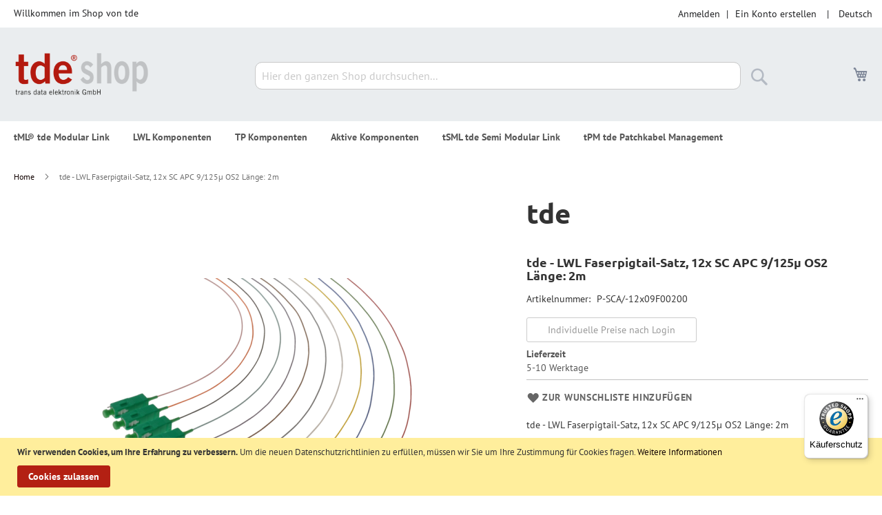

--- FILE ---
content_type: text/html; charset=UTF-8
request_url: https://shop.tde.de/de/tde-lwl-faserpigtail-satz-12x-sc-apc-9-125-os2-laenge-2m-p-sca-12x09f00200-41541.html
body_size: 117500
content:
<!doctype html>
<html lang="de">
    <head prefix="og: http://ogp.me/ns# fb: http://ogp.me/ns/fb# product: http://ogp.me/ns/product#">
        <script>
    var LOCALE = 'de\u002DDE';
    var BASE_URL = 'https\u003A\u002F\u002Fshop.tde.de\u002Fde\u002F';
    var require = {
        'baseUrl': 'https\u003A\u002F\u002Fshop.tde.de\u002Fstatic\u002Fversion1765887529\u002Ffrontend\u002FTde\u002Ftde_luma\u002Fde_DE'
    };</script>        <meta charset="utf-8"/>
<meta name="title" content="P-SCA/-12x09F00200 - tde - LWL Faserpigtail-Satz, 12x SC APC 9/125µ OS2 Länge: 2m"/>
<meta name="robots" content="INDEX,FOLLOW"/>
<meta name="viewport" content="width=device-width, initial-scale=1"/>
<meta name="format-detection" content="telephone=no"/>
<title>P-SCA/-12x09F00200 - tde - LWL Faserpigtail-Satz, 12x SC APC 9/125µ OS2 Länge: 2m</title>
                <link rel="stylesheet" type="text/css" media="all" href="https://shop.tde.de/static/version1765887529/frontend/Tde/tde_luma/de_DE/mage/calendar.css" />
<link rel="stylesheet" type="text/css" media="all" href="https://shop.tde.de/static/version1765887529/frontend/Tde/tde_luma/de_DE/css/styles-m.css" />
<link rel="stylesheet" type="text/css" media="all" href="https://shop.tde.de/static/version1765887529/frontend/Tde/tde_luma/de_DE/jquery/uppy/dist/uppy-custom.css" />
<link rel="stylesheet" type="text/css" media="all" href="https://shop.tde.de/static/version1765887529/frontend/Tde/tde_luma/de_DE/Mageplaza_Core/css/owl.carousel.css" />
<link rel="stylesheet" type="text/css" media="all" href="https://shop.tde.de/static/version1765887529/frontend/Tde/tde_luma/de_DE/Mageplaza_Core/css/owl.theme.css" />
<link rel="stylesheet" type="text/css" media="all" href="https://shop.tde.de/static/version1765887529/frontend/Tde/tde_luma/de_DE/Mageplaza_BannerSlider/css/animate.min.css" />
<link rel="stylesheet" type="text/css" media="all" href="https://shop.tde.de/static/version1765887529/frontend/Tde/tde_luma/de_DE/mage/gallery/gallery.css" />
<link rel="stylesheet" type="text/css" media="screen and (min-width: 768px)" href="https://shop.tde.de/static/version1765887529/frontend/Tde/tde_luma/de_DE/css/styles-l.css" />
<link rel="stylesheet" type="text/css" media="print" href="https://shop.tde.de/static/version1765887529/frontend/Tde/tde_luma/de_DE/css/print.css" />
<link rel="stylesheet" type="text/css" rel="stylesheet" type="text/css" href="https://shop.tde.de/static/version1765887529/frontend/Tde/tde_luma/de_DE/css/custom.css" />
<script type="text/javascript" src="https://shop.tde.de/static/version1765887529/frontend/Tde/tde_luma/de_DE/requirejs/require.js"></script>
<script type="text/javascript" src="https://shop.tde.de/static/version1765887529/frontend/Tde/tde_luma/de_DE/mage/requirejs/mixins.js"></script>
<script type="text/javascript" src="https://shop.tde.de/static/version1765887529/frontend/Tde/tde_luma/de_DE/requirejs-config.js"></script>
<link rel="preload" as="font" crossorigin="anonymous" href="https://shop.tde.de/static/version1765887529/frontend/Tde/tde_luma/de_DE/fonts/opensans/light/opensans-300.woff2" />
<link rel="preload" as="font" crossorigin="anonymous" href="https://shop.tde.de/static/version1765887529/frontend/Tde/tde_luma/de_DE/fonts/opensans/regular/opensans-400.woff2" />
<link rel="preload" as="font" crossorigin="anonymous" href="https://shop.tde.de/static/version1765887529/frontend/Tde/tde_luma/de_DE/fonts/opensans/semibold/opensans-600.woff2" />
<link rel="preload" as="font" crossorigin="anonymous" href="https://shop.tde.de/static/version1765887529/frontend/Tde/tde_luma/de_DE/fonts/opensans/bold/opensans-700.woff2" />
<link rel="preload" as="font" crossorigin="anonymous" href="https://shop.tde.de/static/version1765887529/frontend/Tde/tde_luma/de_DE/fonts/Luma-Icons.woff2" />
<link rel="icon" type="image/x-icon" href="https://shop.tde.de/media/favicon/default/favicon.ico" />
<link rel="shortcut icon" type="image/x-icon" href="https://shop.tde.de/media/favicon/default/favicon.ico" />
            <script type="text/x-magento-init">
        {
            "*": {
                "Magento_PageCache/js/form-key-provider": {
                    "isPaginationCacheEnabled":
                        0                }
            }
        }
    </script>

        <script type="text&#x2F;javascript">var script = document.createElement('script');
script.src = 'https://integrations.etrusted.com/applications/widget.js/v2';
script.async = true;
script.defer = true;
document.head.appendChild(script);</script>
<meta property="og:type" content="product" />
<meta property="og:title"
      content="tde&#x20;-&#x20;LWL&#x20;Faserpigtail-Satz,&#x20;12x&#x20;SC&#x20;APC&#x20;9&#x2F;125&#xB5;&#x20;OS2&#x20;L&#xE4;nge&#x3A;&#x20;2m" />
<meta property="og:image"
      content="https://shop.tde.de/media/catalog/product/cache/6517c62f5899ad6aa0ba23ceb3eeff97/P/-/P-SCA--12x09F00200-1-e8da95bf.png" />
<meta property="og:description"
      content="tde&#x20;-&#x20;LWL&#x20;Faserpigtail-Satz,&#x20;12x&#x20;SC&#x20;APC&#x20;9&#x2F;125&#xB5;&#x20;OS2&#x20;L&#xE4;nge&#x3A;&#x20;2m" />
<meta property="og:url" content="https://shop.tde.de/de/tde-lwl-faserpigtail-satz-12x-sc-apc-9-125-os2-laenge-2m-p-sca-12x09f00200-41541.html" />
    <meta property="product:price:amount" content="348.28"/>
    <meta property="product:price:currency"
      content="EUR"/>
    </head>
    <body data-container="body"
          data-mage-init='{"loaderAjax": {}, "loader": { "icon": "https://shop.tde.de/static/version1765887529/frontend/Tde/tde_luma/de_DE/images/loader-2.gif"}}'
        id="html-body" itemtype="http://schema.org/Product" itemscope="itemscope" class="catalog-product-view product-tde-lwl-faserpigtail-satz-12x-sc-apc-9-125-os2-laenge-2m-p-sca-12x09f00200-41541 page-layout-1column">
        
<script type="text/x-magento-init">
    {
        "*": {
            "Magento_PageBuilder/js/widget-initializer": {
                "config": {"[data-content-type=\"slider\"][data-appearance=\"default\"]":{"Magento_PageBuilder\/js\/content-type\/slider\/appearance\/default\/widget":false},"[data-content-type=\"map\"]":{"Magento_PageBuilder\/js\/content-type\/map\/appearance\/default\/widget":false},"[data-content-type=\"row\"]":{"Magento_PageBuilder\/js\/content-type\/row\/appearance\/default\/widget":false},"[data-content-type=\"tabs\"]":{"Magento_PageBuilder\/js\/content-type\/tabs\/appearance\/default\/widget":false},"[data-content-type=\"slide\"]":{"Magento_PageBuilder\/js\/content-type\/slide\/appearance\/default\/widget":{"buttonSelector":".pagebuilder-slide-button","showOverlay":"hover","dataRole":"slide"}},"[data-content-type=\"banner\"]":{"Magento_PageBuilder\/js\/content-type\/banner\/appearance\/default\/widget":{"buttonSelector":".pagebuilder-banner-button","showOverlay":"hover","dataRole":"banner"}},"[data-content-type=\"buttons\"]":{"Magento_PageBuilder\/js\/content-type\/buttons\/appearance\/inline\/widget":false},"[data-content-type=\"products\"][data-appearance=\"carousel\"]":{"Magento_PageBuilder\/js\/content-type\/products\/appearance\/carousel\/widget":false}},
                "breakpoints": {"desktop":{"label":"Desktop","stage":true,"default":true,"class":"desktop-switcher","icon":"Magento_PageBuilder::css\/images\/switcher\/switcher-desktop.svg","conditions":{"min-width":"1024px"},"options":{"products":{"default":{"slidesToShow":"5"}}}},"tablet":{"conditions":{"max-width":"1024px","min-width":"768px"},"options":{"products":{"default":{"slidesToShow":"4"},"continuous":{"slidesToShow":"3"}}}},"mobile":{"label":"Mobile","stage":true,"class":"mobile-switcher","icon":"Magento_PageBuilder::css\/images\/switcher\/switcher-mobile.svg","media":"only screen and (max-width: 767px)","conditions":{"max-width":"767px","min-width":"640px"},"options":{"products":{"default":{"slidesToShow":"3"}}}},"mobile-small":{"conditions":{"max-width":"640px"},"options":{"products":{"default":{"slidesToShow":"2"},"continuous":{"slidesToShow":"1"}}}}}            }
        }
    }
</script>

<div class="cookie-status-message" id="cookie-status">
    The store will not work correctly when cookies are disabled.</div>
<script type="text&#x2F;javascript">document.querySelector("#cookie-status").style.display = "none";</script>
<script type="text/x-magento-init">
    {
        "*": {
            "cookieStatus": {}
        }
    }
</script>

<script type="text/x-magento-init">
    {
        "*": {
            "mage/cookies": {
                "expires": null,
                "path": "\u002F",
                "domain": ".shop.tde.de",
                "secure": false,
                "lifetime": "3600"
            }
        }
    }
</script>
    <noscript>
        <div class="message global noscript">
            <div class="content">
                <p>
                    <strong>JavaScript scheint in Ihrem Browser deaktiviert zu sein.</strong>
                    <span>
                        Um unsere Website in bester Weise zu erfahren, aktivieren Sie Javascript in Ihrem Browser.                    </span>
                </p>
            </div>
        </div>
    </noscript>
    <div role="alertdialog"
         tabindex="-1"
         class="message global cookie"
         id="notice-cookie-block">
        <div role="document" class="content" tabindex="0">
            <p>
                <strong>Wir verwenden Cookies, um Ihre Erfahrung zu verbessern.</strong>
                <span>Um die neuen Datenschutzrichtlinien zu erfüllen, müssen wir Sie um Ihre Zustimmung für Cookies fragen.                </span>
                <a href="https://shop.tde.de/de/privacy-policy-cookie-restriction-mode/">Weitere Informationen</a>            </p>
            <div class="actions">
                <button id="btn-cookie-allow" class="action allow primary">
                    <span>Cookies zulassen</span>
                </button>
            </div>
        </div>
    </div>
    <script type="text&#x2F;javascript">    var elemEMuxLNbMArray = document.querySelectorAll('div#notice-cookie-block');
    if(elemEMuxLNbMArray.length !== 'undefined'){
        elemEMuxLNbMArray.forEach(function(element) {
            if (element) {
                element.style.display = 'none';

            }
        });
    }</script>    <script type="text/x-magento-init">
        {
            "#notice-cookie-block": {
                "cookieNotices": {
                    "cookieAllowButtonSelector": "#btn-cookie-allow",
                    "cookieName": "user_allowed_save_cookie",
                    "cookieValue": {"1":1},
                    "cookieLifetime": 31536000,
                    "noCookiesUrl": "https\u003A\u002F\u002Fshop.tde.de\u002Fde\u002Fcookie\u002Findex\u002FnoCookies\u002F"
                }
            }
        }
    </script>

<script>
    window.cookiesConfig = window.cookiesConfig || {};
    window.cookiesConfig.secure = false;
</script><script>    require.config({
        map: {
            '*': {
                wysiwygAdapter: 'mage/adminhtml/wysiwyg/tiny_mce/tinymceAdapter'
            }
        }
    });</script><script>    require.config({
        paths: {
            googleMaps: 'https\u003A\u002F\u002Fmaps.googleapis.com\u002Fmaps\u002Fapi\u002Fjs\u003Fv\u003D3.56\u0026key\u003D'
        },
        config: {
            'Magento_PageBuilder/js/utils/map': {
                style: '',
            },
            'Magento_PageBuilder/js/content-type/map/preview': {
                apiKey: '',
                apiKeyErrorMessage: 'You\u0020must\u0020provide\u0020a\u0020valid\u0020\u003Ca\u0020href\u003D\u0027https\u003A\u002F\u002Fshop.tde.de\u002Fde\u002Fadminhtml\u002Fsystem_config\u002Fedit\u002Fsection\u002Fcms\u002F\u0023cms_pagebuilder\u0027\u0020target\u003D\u0027_blank\u0027\u003EGoogle\u0020Maps\u0020API\u0020key\u003C\u002Fa\u003E\u0020to\u0020use\u0020a\u0020map.'
            },
            'Magento_PageBuilder/js/form/element/map': {
                apiKey: '',
                apiKeyErrorMessage: 'You\u0020must\u0020provide\u0020a\u0020valid\u0020\u003Ca\u0020href\u003D\u0027https\u003A\u002F\u002Fshop.tde.de\u002Fde\u002Fadminhtml\u002Fsystem_config\u002Fedit\u002Fsection\u002Fcms\u002F\u0023cms_pagebuilder\u0027\u0020target\u003D\u0027_blank\u0027\u003EGoogle\u0020Maps\u0020API\u0020key\u003C\u002Fa\u003E\u0020to\u0020use\u0020a\u0020map.'
            },
        }
    });</script><script>
    require.config({
        shim: {
            'Magento_PageBuilder/js/utils/map': {
                deps: ['googleMaps']
            }
        }
    });</script><script type="text/x-magento-init">
{"*":{"Chessio_Matomo\/js\/tracker":{"scriptUrl":"https:\/\/www.tde.de\/matomo\/matomo.js","trackerUrl":"https:\/\/www.tde.de\/matomo\/matomo.php","siteId":4,"actions":[["setEcommerceView","P-SCA\/-12x09F00200","tde - LWL Faserpigtail-Satz, 12x SC APC 9\/125\u00b5 OS2 L\u00e4nge: 2m",false,348.28],["enableLinkTracking",true],["setLinkTrackingTimer",500],["trackPageView"]]}}}</script>
<script type="text/javascript">
(function (w, d) {
    w._paq = w._paq || [];
    w._paq.push(['setTrackerUrl', 'https://www.tde.de/matomo/matomo.php']);
    w._paq.push(['setSiteId', 4]);
    var g = d.createElement('script'),
        s = d.getElementsByTagName('script')[0];
    g.type = 'text/javascript';
    g.async = true;
    g.defer = true;
    g.src = 'https://www.tde.de/matomo/matomo.js';
    s.parentNode.insertBefore(g, s);
})(window, document);
</script>
<script type="text/javascript">
(function (require, undefined) {
    'use strict';
    var moduleName = 'Chessio_Matomo/js/tracker';
    (require !== undefined) && require([moduleName], undefined, function (e) {
        if (e.requireType === 'scripterror'
            && (e.requireModules && e.requireModules[0]) === moduleName
        ) {
            require.undef(moduleName);
            define(moduleName, function () {
                var noop = function () { /* NoOp */ };
                var error = function () {
                    throw new Error('Failed to load Matomo module');
                };
                var mock = {
                    createTracker: error,
                    getMatomo: error,
                    getTracker: error,
                    push: noop
                };
                mock[moduleName] = noop;
                return mock;
            });
        }
    });
})(require);
</script>
<noscript>
    <p>
        <img src="https://www.tde.de/matomo/matomo.php?idsite=4&rec=1&url=https%3A%2F%2Fshop.tde.de%2Fde%2Ftde-lwl-faserpigtail-satz-12x-sc-apc-9-125-os2-laenge-2m-p-sca-12x09f00200-41541.html"
             style="border: 0;"
             alt="" />
    </p>
</noscript>
<div class="page-wrapper"><header class="page-header"><div class="panel wrapper"><div class="panel header"><a class="action skip contentarea"
   href="#contentarea">
    <span>
        Direkt zum Inhalt    </span>
</a>
        <div class="switcher language switcher-language" data-ui-id="language-switcher" id="switcher-language">
        <strong class="label switcher-label"><span>Sprache</span></strong>
        <div class="actions dropdown options switcher-options">
            <div class="action toggle switcher-trigger"
                 id="switcher-language-trigger"
                 data-mage-init='{"dropdown":{}}'
                 data-toggle="dropdown"
                 data-trigger-keypress-button="true">
                <strong class="view-de">
                    <span>Deutsch</span>
                </strong>
            </div>
            <ul class="dropdown switcher-dropdown"
                data-target="dropdown">
                                                                                                <li class="view-en switcher-option">
                            <a href="https://shop.tde.de/de/stores/store/redirect/___store/en/___from_store/de/uenc/aHR0cHM6Ly9zaG9wLnRkZS5kZS9lbi90ZGUtbHdsLWZhc2VycGlndGFpbC1zYXR6LTEyeC1zYy1hcGMtOS0xMjUtb3MyLWxhZW5nZS0ybS1wLXNjYS0xMngwOWYwMDIwMC00MTU0MS5odG1s/">
                                English                            </a>
                        </li>
                                                </ul>
        </div>
    </div>
<ul class="header links">    <li class="greet welcome" data-bind="scope: 'customer'">
        <!-- ko if: customer().fullname  -->
        <span class="logged-in"
              data-bind="text: new String('Willkommen, %1!').
              replace('%1', customer().fullname)">
        </span>
        <!-- /ko -->
        <!-- ko ifnot: customer().fullname  -->
        <span class="not-logged-in"
              data-bind="text: 'Willkommen im Shop von tde'"></span>
                <!-- /ko -->
    </li>
        <script type="text/x-magento-init">
        {
            "*": {
                "Magento_Ui/js/core/app": {
                    "components": {
                        "customer": {
                            "component": "Magento_Customer/js/view/customer"
                        }
                    }
                }
            }
        }
    </script>
<!-- BLOCK customer --><!-- /BLOCK customer --><li class="link authorization-link" data-label="|">
    <a href="https://shop.tde.de/de/customer/account/login/referer/aHR0cHM6Ly9zaG9wLnRkZS5kZS9kZS90ZGUtbHdsLWZhc2VycGlndGFpbC1zYXR6LTEyeC1zYy1hcGMtOS0xMjUtb3MyLWxhZW5nZS0ybS1wLXNjYS0xMngwOWYwMDIwMC00MTU0MS5odG1s/"        >Anmelden</a>
</li>
<li><a href="https://shop.tde.de/de/customer/account/create/" id="idGi7NddAV" >Ein Konto erstellen</a></li></ul></div></div><div class="header content"><span data-action="toggle-nav" class="action nav-toggle"><span>Navigation umschalten</span></span>
<a
    class="logo"
    href="https://shop.tde.de/de/"
    title="tde&#x20;-&#x20;trans&#x20;data&#x20;elektronik&#x20;GmbH"
    aria-label="store logo">
    <img src="https://shop.tde.de/media/logo/default/logotde_shop.png"
         title="tde&#x20;-&#x20;trans&#x20;data&#x20;elektronik&#x20;GmbH"
         alt="tde&#x20;-&#x20;trans&#x20;data&#x20;elektronik&#x20;GmbH"
            width="200"                />
</a>

<div data-block="minicart" class="minicart-wrapper">
    <a class="action showcart" href="https://shop.tde.de/de/checkout/cart/"
       data-bind="scope: 'minicart_content'">
        <span class="text">Mein Warenkorb</span>
        <span class="counter qty empty"
              data-bind="css: { empty: !!getCartParam('summary_count') == false && !isLoading() },
               blockLoader: isLoading">
            <span class="counter-number">
                <!-- ko if: getCartParam('summary_count') -->
                <!-- ko text: getCartParam('summary_count').toLocaleString(window.LOCALE) --><!-- /ko -->
                <!-- /ko -->
            </span>
            <span class="counter-label">
            <!-- ko if: getCartParam('summary_count') -->
                <!-- ko text: getCartParam('summary_count').toLocaleString(window.LOCALE) --><!-- /ko -->
                <!-- ko i18n: 'items' --><!-- /ko -->
            <!-- /ko -->
            </span>
        </span>
    </a>
            <div class="block block-minicart"
             data-role="dropdownDialog"
             data-mage-init='{"dropdownDialog":{
                "appendTo":"[data-block=minicart]",
                "triggerTarget":".showcart",
                "timeout": "2000",
                "closeOnMouseLeave": false,
                "closeOnEscape": true,
                "triggerClass":"active",
                "parentClass":"active",
                "buttons":[]}}'>
            <div id="minicart-content-wrapper" data-bind="scope: 'minicart_content'">
                <!-- ko template: getTemplate() --><!-- /ko -->
            </div>
                    </div>
        <script>window.checkout = {"shoppingCartUrl":"https:\/\/shop.tde.de\/de\/checkout\/cart\/","checkoutUrl":"https:\/\/shop.tde.de\/de\/checkout\/","updateItemQtyUrl":"https:\/\/shop.tde.de\/de\/checkout\/sidebar\/updateItemQty\/","removeItemUrl":"https:\/\/shop.tde.de\/de\/checkout\/sidebar\/removeItem\/","imageTemplate":"Magento_Catalog\/product\/image_with_borders","baseUrl":"https:\/\/shop.tde.de\/de\/","minicartMaxItemsVisible":5,"websiteId":"1","maxItemsToDisplay":10,"storeId":"1","storeGroupId":"1","customerLoginUrl":"https:\/\/shop.tde.de\/de\/customer\/account\/login\/referer\/aHR0cHM6Ly9zaG9wLnRkZS5kZS9kZS90ZGUtbHdsLWZhc2VycGlndGFpbC1zYXR6LTEyeC1zYy1hcGMtOS0xMjUtb3MyLWxhZW5nZS0ybS1wLXNjYS0xMngwOWYwMDIwMC00MTU0MS5odG1s\/","isRedirectRequired":false,"autocomplete":"off","captcha":{"user_login":{"isCaseSensitive":false,"imageHeight":50,"imageSrc":"","refreshUrl":"https:\/\/shop.tde.de\/de\/captcha\/refresh\/","isRequired":false,"timestamp":1769810444}}}</script>    <script type="text/x-magento-init">
    {
        "[data-block='minicart']": {
            "Magento_Ui/js/core/app": {"components":{"minicart_content":{"children":{"subtotal.container":{"children":{"subtotal":{"children":{"subtotal.totals":{"config":{"display_cart_subtotal_incl_tax":0,"display_cart_subtotal_excl_tax":1,"template":"Magento_Tax\/checkout\/minicart\/subtotal\/totals"},"children":{"subtotal.totals.msrp":{"component":"Magento_Msrp\/js\/view\/checkout\/minicart\/subtotal\/totals","config":{"displayArea":"minicart-subtotal-hidden","template":"Magento_Msrp\/checkout\/minicart\/subtotal\/totals"}}},"component":"Magento_Tax\/js\/view\/checkout\/minicart\/subtotal\/totals"}},"component":"uiComponent","config":{"template":"Magento_Checkout\/minicart\/subtotal"}}},"component":"uiComponent","config":{"displayArea":"subtotalContainer"}},"item.renderer":{"component":"Magento_Checkout\/js\/view\/cart-item-renderer","config":{"displayArea":"defaultRenderer","template":"Magento_Checkout\/minicart\/item\/default"},"children":{"item.image":{"component":"Magento_Catalog\/js\/view\/image","config":{"template":"Magento_Catalog\/product\/image","displayArea":"itemImage"}},"checkout.cart.item.price.sidebar":{"component":"uiComponent","config":{"template":"Magento_Checkout\/minicart\/item\/price","displayArea":"priceSidebar"}}}},"extra_info":{"component":"uiComponent","config":{"displayArea":"extraInfo"}},"promotion":{"component":"uiComponent","config":{"displayArea":"promotion"}}},"config":{"itemRenderer":{"default":"defaultRenderer","simple":"defaultRenderer","virtual":"defaultRenderer"},"template":"Magento_Checkout\/minicart\/content"},"component":"Magento_Checkout\/js\/view\/minicart"}},"types":[]}        },
        "*": {
            "Magento_Ui/js/block-loader": "https\u003A\u002F\u002Fshop.tde.de\u002Fstatic\u002Fversion1765887529\u002Ffrontend\u002FTde\u002Ftde_luma\u002Fde_DE\u002Fimages\u002Floader\u002D1.gif"
        }
    }
    </script>
</div>
<div class="block block-search">
    <div class="block block-title"><strong>Suche</strong></div>
    <div class="block block-content">
        <form class="form minisearch" id="search_mini_form"
              action="https://shop.tde.de/de/catalogsearch/result/" method="get">
                        <div class="field search">
                <label class="label" for="search" data-role="minisearch-label">
                    <span>Suche</span>
                </label>
                <div class="control">
                    <input id="search"
                           data-mage-init='{
                            "quickSearch": {
                                "formSelector": "#search_mini_form",
                                "url": "https://shop.tde.de/de/search/ajax/suggest/",
                                "destinationSelector": "#search_autocomplete",
                                "minSearchLength": "3"
                            }
                        }'
                           type="text"
                           name="q"
                           value=""
                           placeholder="Hier&#x20;den&#x20;ganzen&#x20;Shop&#x20;durchsuchen..."
                           class="input-text"
                           maxlength="128"
                           role="combobox"
                           aria-haspopup="false"
                           aria-autocomplete="both"
                           autocomplete="off"
                           aria-expanded="false"/>
                    <div id="search_autocomplete" class="search-autocomplete"></div>
                    <div class="nested">
    <a class="action advanced" href="https://shop.tde.de/de/catalogsearch/advanced/" data-action="advanced-search">
        Erweiterte Suche    </a>
</div>
                </div>
            </div>
            <div class="actions">
                <button type="submit"
                        title="Suche"
                        class="action search"
                        aria-label="Search"
                >
                    <span>Suche</span>
                </button>
            </div>
        </form>
    </div>
</div>
</div></header>    <div class="sections nav-sections">
                <div class="section-items nav-sections-items"
             data-mage-init='{"tabs":{"openedState":"active"}}'>
                                            <div class="section-item-title nav-sections-item-title"
                     data-role="collapsible">
                    <a class="nav-sections-item-switch"
                       data-toggle="switch" href="#store.menu">
                        Menü                    </a>
                </div>
                <div class="section-item-content nav-sections-item-content"
                     id="store.menu"
                     data-role="content">
                    
<nav class="navigation" data-action="navigation">
    <ul data-mage-init='{"menu":{"responsive":true, "expanded":true, "position":{"my":"left top","at":"left bottom"}}}'>
        <li  class="level0 nav-1 category-item first level-top parent"><a href="https://shop.tde.de/de/tml-tde-modular-link.html"  class="level-top" ><span>tML® tde Modular Link</span></a><ul class="level0 submenu"><li  class="level1 nav-1-1 category-item first parent"><a href="https://shop.tde.de/de/tml-tde-modular-link/systeme.html" ><span>Systeme</span></a><ul class="level1 submenu"><li  class="level2 nav-1-1-1 category-item first"><a href="https://shop.tde.de/de/tml-tde-modular-link/systeme/tml-tde-modular-link.html" ><span>tML® tde Modular Link</span></a></li><li  class="level2 nav-1-1-2 category-item"><a href="https://shop.tde.de/de/tml-tde-modular-link/systeme/tml-xtended.html" ><span>tML® Xtended</span></a></li><li  class="level2 nav-1-1-3 category-item"><a href="https://shop.tde.de/de/tml-tde-modular-link/systeme/tml-24.html" ><span>tML® 24</span></a></li><li  class="level2 nav-1-1-4 category-item"><a href="https://shop.tde.de/de/tml-tde-modular-link/systeme/tml-32.html" ><span>tML® 32</span></a></li><li  class="level2 nav-1-1-5 category-item"><a href="https://shop.tde.de/de/tml-tde-modular-link/systeme/tml-24plus.html" ><span>tML® 24+</span></a></li><li  class="level2 nav-1-1-6 category-item"><a href="https://shop.tde.de/de/tml-tde-modular-link/systeme/tml-12.html" ><span>tML® 12</span></a></li><li  class="level2 nav-1-1-7 category-item last"><a href="https://shop.tde.de/de/tml-tde-modular-link/systeme/tml-direkt.html" ><span>tML® Direkt</span></a></li></ul></li><li  class="level1 nav-1-2 category-item last parent"><a href="https://shop.tde.de/de/tml-tde-modular-link/kategorien.html" ><span>Kategorien</span></a><ul class="level1 submenu"><li  class="level2 nav-1-2-1 category-item first"><a href="https://shop.tde.de/de/tml-tde-modular-link/kategorien/tml-modultraeger-1he-plus-zubehoer.html" ><span>tML® - Modulträger 1HE + Zubehör</span></a></li><li  class="level2 nav-1-2-2 category-item"><a href="https://shop.tde.de/de/tml-tde-modular-link/kategorien/tml-xtended-lwl-module-mpo-mtp.html" ><span>tML® Xtended - LWL Module MPO/MTP®</span></a></li><li  class="level2 nav-1-2-3 category-item"><a href="https://shop.tde.de/de/tml-tde-modular-link/kategorien/tml-24-lwl-module-mpo-mtp.html" ><span>tML® 24 - LWL Module MPO/MTP®</span></a></li><li  class="level2 nav-1-2-4 category-item"><a href="https://shop.tde.de/de/tml-tde-modular-link/kategorien/tml-breakout-lwl-module-mpo-mtp.html" ><span>tML® Breakout - LWL Module MPO/MTP®</span></a></li><li  class="level2 nav-1-2-5 category-item"><a href="https://shop.tde.de/de/tml-tde-modular-link/kategorien/tml-standard-lwl-module-mpo-mtp.html" ><span>tML® Standard - LWL Module MPO/MTP®</span></a></li><li  class="level2 nav-1-2-6 category-item"><a href="https://shop.tde.de/de/tml-tde-modular-link/kategorien/tml-teilfrontplatten.html" ><span>tML® - Teilfrontplatten</span></a></li><li  class="level2 nav-1-2-7 category-item"><a href="https://shop.tde.de/de/tml-tde-modular-link/kategorien/tml-tp-module-telco.html" ><span>tML® - TP Module Telco</span></a></li><li  class="level2 nav-1-2-8 category-item"><a href="https://shop.tde.de/de/tml-tde-modular-link/kategorien/tml-tp-trunkkabel.html" ><span>tML® - TP Trunkkabel</span></a></li><li  class="level2 nav-1-2-9 category-item"><a href="https://shop.tde.de/de/tml-tde-modular-link/kategorien/tml-24plus-lwl-module-mmc.html" ><span>tML® 24+ - LWL Module MMC</span></a></li><li  class="level2 nav-1-2-10 category-item"><a href="https://shop.tde.de/de/tml-tde-modular-link/kategorien/tml-modultraeger-3he-plus-zubehoer.html" ><span>tML® - Modulträger 3HE + Zubehör</span></a></li><li  class="level2 nav-1-2-11 category-item"><a href="https://shop.tde.de/de/tml-tde-modular-link/kategorien/tml-12-xtended-lwl-trunkkabel-mpo-mtp.html" ><span>tML® 12/Xtended - LWL Trunkkabel MPO/MTP®</span></a></li><li  class="level2 nav-1-2-12 category-item"><a href="https://shop.tde.de/de/tml-tde-modular-link/kategorien/tml-12-xtended-lwl-patchkabel-mpo-mtp-sr4.html" ><span>tML® 12/Xtended - LWL Patchkabel MPO/MTP® SR4</span></a></li><li  class="level2 nav-1-2-13 category-item"><a href="https://shop.tde.de/de/tml-tde-modular-link/kategorien/tml-24-lwl-trunkkabel-mpo-mtp.html" ><span>tML® 24 - LWL Trunkkabel MPO/MTP®</span></a></li><li  class="level2 nav-1-2-14 category-item"><a href="https://shop.tde.de/de/tml-tde-modular-link/kategorien/tml-24-lwl-patchkabel-mpo-mtp-sr8-sr10.html" ><span>tML® 24 - LWL Patchkabel MPO/MTP® SR8/SR10</span></a></li><li  class="level2 nav-1-2-15 category-item"><a href="https://shop.tde.de/de/tml-tde-modular-link/kategorien/tml-12-lwl-module-mpo-mtp.html" ><span>tML® 12 LWL Module MPO/MTP®</span></a></li><li  class="level2 nav-1-2-16 category-item"><a href="https://shop.tde.de/de/tml-tde-modular-link/kategorien/tml-standard-lwl-trunkkabel-mpo-mtp.html" ><span>tML® Standard - LWL Trunkkabel MPO/MTP®</span></a></li><li  class="level2 nav-1-2-17 category-item"><a href="https://shop.tde.de/de/tml-tde-modular-link/kategorien/tml-standard-lwl-patchkabel-mpo-mtp-sr4.html" ><span>tML® Standard - LWL Patchkabel MPO/MTP® SR4</span></a></li><li  class="level2 nav-1-2-18 category-item"><a href="https://shop.tde.de/de/tml-tde-modular-link/kategorien/tml-lwl-fan-out-kabel.html" ><span>tML® - LWL Fan out Kabel</span></a></li><li  class="level2 nav-1-2-19 category-item"><a href="https://shop.tde.de/de/tml-tde-modular-link/kategorien/tml-tp-trunkkabel-telco-f-f.html" ><span>tML® - TP Trunkkabel Telco F/F</span></a></li><li  class="level2 nav-1-2-20 category-item"><a href="https://shop.tde.de/de/tml-tde-modular-link/kategorien/tml-hutschienendapter.html" ><span>tML® - Hutschienendapter</span></a></li><li  class="level2 nav-1-2-21 category-item"><a href="https://shop.tde.de/de/tml-tde-modular-link/kategorien/tml-bodentank-einsatz.html" ><span>tML® - Bodentank Einsatz</span></a></li><li  class="level2 nav-1-2-22 category-item"><a href="https://shop.tde.de/de/tml-tde-modular-link/kategorien/tml-cube.html" ><span>tML® - Cube</span></a></li><li  class="level2 nav-1-2-23 category-item"><a href="https://shop.tde.de/de/tml-tde-modular-link/kategorien/tml-lwl-masterspleissbox.html" ><span>tML® - LWL Masterspleißbox</span></a></li><li  class="level2 nav-1-2-24 category-item"><a href="https://shop.tde.de/de/tml-tde-modular-link/kategorien/tml-patchkabelmanagement.html" ><span>tML® - Patchkabelmanagement</span></a></li><li  class="level2 nav-1-2-25 category-item"><a href="https://shop.tde.de/de/tml-tde-modular-link/kategorien/tml-tp-patchkabel-rj45-rj45.html" ><span>tML® - TP Patchkabel RJ45/RJ45</span></a></li><li  class="level2 nav-1-2-26 category-item"><a href="https://shop.tde.de/de/tml-tde-modular-link/kategorien/tml-lwl-patchkabel-lc-hd-lc-hd.html" ><span>tML® - LWL Patchkabel LC HD/LC HD</span></a></li><li  class="level2 nav-1-2-27 category-item"><a href="https://shop.tde.de/de/tml-tde-modular-link/kategorien/tml-lwl-patchkabel.html" ><span>tML® - LWL Patchkabel</span></a></li><li  class="level2 nav-1-2-28 category-item"><a href="https://shop.tde.de/de/tml-tde-modular-link/kategorien/tml-modulgehaeuse.html" ><span>tML® - Modulgehäuse</span></a></li><li  class="level2 nav-1-2-29 category-item"><a href="https://shop.tde.de/de/tml-tde-modular-link/kategorien/tml-raspberry-pi.html" ><span>tML® - Raspberry Pi</span></a></li><li  class="level2 nav-1-2-30 category-item"><a href="https://shop.tde.de/de/tml-tde-modular-link/kategorien/tml-lwl-tap-module.html" ><span>tML® - LWL TAP Module</span></a></li><li  class="level2 nav-1-2-31 category-item"><a href="https://shop.tde.de/de/tml-tde-modular-link/kategorien/tml-lwl-spine-leaf-mesh-module.html" ><span>tML® - LWL Spine Leaf Mesh Module</span></a></li><li  class="level2 nav-1-2-32 category-item"><a href="https://shop.tde.de/de/tml-tde-modular-link/kategorien/tml-lwl-spleissmodule.html" ><span>tML® - LWL Spleißmodule</span></a></li><li  class="level2 nav-1-2-33 category-item"><a href="https://shop.tde.de/de/tml-tde-modular-link/kategorien/lwl-patchkabel-duplex-premium.html" ><span>LWL Patchkabel Duplex Premium</span></a></li><li  class="level2 nav-1-2-34 category-item last"><a href="https://shop.tde.de/de/tml-tde-modular-link/kategorien/consolidation-point.html" ><span>Consolidation Point </span></a></li></ul></li></ul></li><li  class="level0 nav-2 category-item level-top parent"><a href="https://shop.tde.de/de/lwl-komponenten.html"  class="level-top" ><span>LWL Komponenten</span></a><ul class="level0 submenu"><li  class="level1 nav-2-1 category-item first parent"><a href="https://shop.tde.de/de/lwl-komponenten/systeme.html" ><span>Systeme</span></a><ul class="level1 submenu"><li  class="level2 nav-2-1-1 category-item first"><a href="https://shop.tde.de/de/lwl-komponenten/systeme/e2000.html" ><span>E2000™</span></a></li><li  class="level2 nav-2-1-2 category-item"><a href="https://shop.tde.de/de/lwl-komponenten/systeme/lwl-komponenten.html" ><span>LWL Komponenten</span></a></li><li  class="level2 nav-2-1-3 category-item"><a href="https://shop.tde.de/de/lwl-komponenten/systeme/tbg-ii-tde-baugruppentraeger.html" ><span>tBG II - tde Baugruppenträger </span></a></li><li  class="level2 nav-2-1-4 category-item"><a href="https://shop.tde.de/de/lwl-komponenten/systeme/tdf-tde-distribution-frame-odf.html" ><span>tDF® - tde Distribution Frame (ODF)</span></a></li><li  class="level2 nav-2-1-5 category-item"><a href="https://shop.tde.de/de/lwl-komponenten/systeme/tbl-tde-basic-link-lwl-verteiler.html" ><span>tBL® - tde Basic Link (LWL-Verteiler)</span></a></li><li  class="level2 nav-2-1-6 category-item"><a href="https://shop.tde.de/de/lwl-komponenten/systeme/tde-lwl-konfektion.html" ><span>tde - LWL Konfektion</span></a></li><li  class="level2 nav-2-1-7 category-item"><a href="https://shop.tde.de/de/lwl-komponenten/systeme/tde-standard-lwl-kabelmeterware.html" ><span>tde - Standard LWL Kabelmeterware</span></a></li><li  class="level2 nav-2-1-8 category-item"><a href="https://shop.tde.de/de/lwl-komponenten/systeme/tde-heb-hermaphroditic-expanded-beam.html" ><span>tde - HEB® (Hermaphroditic Expanded Beam)</span></a></li><li  class="level2 nav-2-1-9 category-item"><a href="https://shop.tde.de/de/lwl-komponenten/systeme/tde-secure-patchkabel-mit-verriegelungsfunktion.html" ><span>tde - Secure Patchkabel mit Verriegelungsfunktion</span></a></li><li  class="level2 nav-2-1-10 category-item"><a href="https://shop.tde.de/de/lwl-komponenten/systeme/tde-lwl-daempfungsglieder.html" ><span>tde - LWL Dämpfungsglieder</span></a></li><li  class="level2 nav-2-1-11 category-item"><a href="https://shop.tde.de/de/lwl-komponenten/systeme/tde-lwl-reinigungstools-fuer-stecker-und-buchsen.html" ><span>tde - LWL Reinigungstools für Stecker und Buchsen</span></a></li><li  class="level2 nav-2-1-12 category-item"><a href="https://shop.tde.de/de/lwl-komponenten/systeme/tde-lwl-universal-kabel.html" ><span>tde - LWL Universal Kabel</span></a></li><li  class="level2 nav-2-1-13 category-item"><a href="https://shop.tde.de/de/lwl-komponenten/systeme/tde-mil-tac-kabel.html" ><span>tde - Mil-Tac Kabel</span></a></li><li  class="level2 nav-2-1-14 category-item"><a href="https://shop.tde.de/de/lwl-komponenten/systeme/tmi-tde-minimetro-cwdm-mux-demux.html" ><span>tMI - tde MiniMetro CWDM Mux/Demux</span></a></li><li  class="level2 nav-2-1-15 category-item last"><a href="https://shop.tde.de/de/lwl-komponenten/systeme/tmo-tde-modular-optical-connector.html" ><span>tMO - tde Modular Optical Connector</span></a></li></ul></li><li  class="level1 nav-2-2 category-item parent"><a href="https://shop.tde.de/de/lwl-komponenten/kategorien.html" ><span>Kategorien</span></a><ul class="level1 submenu"><li  class="level2 nav-2-2-1 category-item first"><a href="https://shop.tde.de/de/lwl-komponenten/kategorien/tdf-baugruppe-plus-zubehoer.html" ><span>tDF® - Baugruppe + Zubehör</span></a></li><li  class="level2 nav-2-2-2 category-item"><a href="https://shop.tde.de/de/lwl-komponenten/kategorien/tdf-lwl-spleissmodule-premium.html" ><span>tDF® - LWL Spleißmodule Premium</span></a></li><li  class="level2 nav-2-2-3 category-item"><a href="https://shop.tde.de/de/lwl-komponenten/kategorien/tdf-lwl-spleissmodule-standard.html" ><span>tDF® - LWL Spleißmodule Standard</span></a></li><li  class="level2 nav-2-2-4 category-item"><a href="https://shop.tde.de/de/lwl-komponenten/kategorien/tdf-lwl-spleissmodule.html" ><span>tDF® - LWL Spleißmodule</span></a></li><li  class="level2 nav-2-2-5 category-item"><a href="https://shop.tde.de/de/lwl-komponenten/kategorien/tdf-schranksystem-plus-zubehoer.html" ><span>tDF® - Schranksystem + Zubehör</span></a></li><li  class="level2 nav-2-2-6 category-item"><a href="https://shop.tde.de/de/lwl-komponenten/kategorien/lwl-patchkabel-duplex-standard.html" ><span>LWL Patchkabel Duplex Standard</span></a></li><li  class="level2 nav-2-2-7 category-item"><a href="https://shop.tde.de/de/lwl-komponenten/kategorien/lwl-patchkabel-duplex-premium.html" ><span>LWL Patchkabel Duplex Premium</span></a></li><li  class="level2 nav-2-2-8 category-item"><a href="https://shop.tde.de/de/lwl-komponenten/kategorien/lwl-patchkabel-simplex-standard.html" ><span>LWL Patchkabel Simplex Standard</span></a></li><li  class="level2 nav-2-2-9 category-item"><a href="https://shop.tde.de/de/lwl-komponenten/kategorien/lwl-patchkabel-simplex-premium.html" ><span>LWL Patchkabel Simplex Premium</span></a></li><li  class="level2 nav-2-2-10 category-item"><a href="https://shop.tde.de/de/lwl-komponenten/kategorien/lwl-kabelpigtails-standard.html" ><span>LWL Kabelpigtails Standard</span></a></li><li  class="level2 nav-2-2-11 category-item"><a href="https://shop.tde.de/de/lwl-komponenten/kategorien/lwl-kabelpigtails-premium.html" ><span>LWL Kabelpigtails Premium</span></a></li><li  class="level2 nav-2-2-12 category-item"><a href="https://shop.tde.de/de/lwl-komponenten/kategorien/lwl-faserpigtails-standard.html" ><span>LWL Faserpigtails Standard</span></a></li><li  class="level2 nav-2-2-13 category-item"><a href="https://shop.tde.de/de/lwl-komponenten/kategorien/lwl-faserpigtails-premium.html" ><span>LWL Faserpigtails Premium</span></a></li><li  class="level2 nav-2-2-14 category-item"><a href="https://shop.tde.de/de/lwl-komponenten/kategorien/lwl-trunkkabel-standard.html" ><span>LWL Trunkkabel Standard</span></a></li><li  class="level2 nav-2-2-15 category-item"><a href="https://shop.tde.de/de/lwl-komponenten/kategorien/lwl-trunkkabel-premium.html" ><span>LWL Trunkkabel Premium</span></a></li><li  class="level2 nav-2-2-16 category-item"><a href="https://shop.tde.de/de/lwl-komponenten/kategorien/lwl-mpo-mtp-standard.html" ><span>LWL MPO/MTP® Standard</span></a></li><li  class="level2 nav-2-2-17 category-item"><a href="https://shop.tde.de/de/lwl-komponenten/kategorien/lwl-mpo-mtp-premium.html" ><span>LWL MPO/MTP® Premium</span></a></li><li  class="level2 nav-2-2-18 category-item"><a href="https://shop.tde.de/de/lwl-komponenten/kategorien/lwl-baugruppentraeger.html" ><span>LWL Baugruppenträger</span></a></li><li  class="level2 nav-2-2-19 category-item"><a href="https://shop.tde.de/de/lwl-komponenten/kategorien/lwl-spleissmodule-standard.html" ><span>LWL Spleißmodule Standard</span></a></li><li  class="level2 nav-2-2-20 category-item"><a href="https://shop.tde.de/de/lwl-komponenten/kategorien/lwl-spleissmodule-premium.html" ><span>LWL Spleißmodule Premium</span></a></li><li  class="level2 nav-2-2-21 category-item"><a href="https://shop.tde.de/de/lwl-komponenten/kategorien/lwl-spleissboxen.html" ><span>LWL Spleißboxen</span></a></li><li  class="level2 nav-2-2-22 category-item"><a href="https://shop.tde.de/de/lwl-komponenten/kategorien/lwl-spleissboxen-premium.html" ><span>LWL Spleißboxen Premium</span></a></li><li  class="level2 nav-2-2-23 category-item"><a href="https://shop.tde.de/de/lwl-komponenten/kategorien/lwl-hutschienenspleissmodul.html" ><span>LWL Hutschienenspleißmodul</span></a></li><li  class="level2 nav-2-2-24 category-item"><a href="https://shop.tde.de/de/lwl-komponenten/kategorien/lwl-hutschienenspleissmodul-premium.html" ><span>LWL Hutschienenspleißmodul Premium</span></a></li><li  class="level2 nav-2-2-25 category-item"><a href="https://shop.tde.de/de/lwl-komponenten/kategorien/lwl-spleisszubehoer.html" ><span>LWL Spleißzubehör</span></a></li><li  class="level2 nav-2-2-26 category-item"><a href="https://shop.tde.de/de/lwl-komponenten/kategorien/lwl-reinigungswerkzeuge.html" ><span>LWL Reinigungswerkzeuge</span></a></li><li  class="level2 nav-2-2-27 category-item"><a href="https://shop.tde.de/de/lwl-komponenten/kategorien/lwl-adapter.html" ><span>LWL Adapter</span></a></li><li  class="level2 nav-2-2-28 category-item"><a href="https://shop.tde.de/de/lwl-komponenten/kategorien/lwl-daempfungsglieder.html" ><span>LWL Dämpfungsglieder</span></a></li><li  class="level2 nav-2-2-29 category-item"><a href="https://shop.tde.de/de/lwl-komponenten/kategorien/lwl-steckverbinder.html" ><span>LWL Steckverbinder</span></a></li><li  class="level2 nav-2-2-30 category-item"><a href="https://shop.tde.de/de/lwl-komponenten/kategorien/lwl-vorkonfektionierte-einblaskabel.html" ><span>LWL Vorkonfektionierte Einblaskabel</span></a></li><li  class="level2 nav-2-2-31 category-item"><a href="https://shop.tde.de/de/lwl-komponenten/kategorien/lwl-kabel.html" ><span>LWL Kabel</span></a></li><li  class="level2 nav-2-2-32 category-item"><a href="https://shop.tde.de/de/lwl-komponenten/kategorien/lwl-sicherheitssysteme.html" ><span>LWL Sicherheitssysteme</span></a></li><li  class="level2 nav-2-2-33 category-item"><a href="https://shop.tde.de/de/lwl-komponenten/kategorien/cwdm.html" ><span>CWDM</span></a></li><li  class="level2 nav-2-2-34 category-item"><a href="https://shop.tde.de/de/lwl-komponenten/kategorien/wandverteiler.html" ><span>Wandverteiler</span></a></li><li  class="level2 nav-2-2-35 category-item"><a href="https://shop.tde.de/de/lwl-komponenten/kategorien/consolidation-point.html" ><span>Consolidation Point </span></a></li><li  class="level2 nav-2-2-36 category-item last"><a href="https://shop.tde.de/de/lwl-komponenten/kategorien/kabel-management.html" ><span>Kabel Management</span></a></li></ul></li><li  class="level1 nav-2-3 category-item last"><a href="https://shop.tde.de/de/lwl-komponenten/lwl-konfiguratoren.html" ><span>LWL Konfiguratoren</span></a></li></ul></li><li  class="level0 nav-3 category-item level-top parent"><a href="https://shop.tde.de/de/tp-komponenten.html"  class="level-top" ><span>TP Komponenten</span></a><ul class="level0 submenu"><li  class="level1 nav-3-1 category-item first parent"><a href="https://shop.tde.de/de/tp-komponenten/systeme.html" ><span>Systeme</span></a><ul class="level1 submenu"><li  class="level2 nav-3-1-1 category-item first"><a href="https://shop.tde.de/de/tp-komponenten/systeme/tde-tp-konfektion.html" ><span>tde - TP Konfektion</span></a></li><li  class="level2 nav-3-1-2 category-item"><a href="https://shop.tde.de/de/tp-komponenten/systeme/uc-datenkabel-draka-office-network-solution.html" ><span>UC Datenkabel - Draka Office Network Solution</span></a></li><li  class="level2 nav-3-1-3 category-item"><a href="https://shop.tde.de/de/tp-komponenten/systeme/tp-komponenten.html" ><span>TP Komponenten</span></a></li><li  class="level2 nav-3-1-4 category-item"><a href="https://shop.tde.de/de/tp-komponenten/systeme/uc-industriekabel.html" ><span>UC Industriekabel</span></a></li><li  class="level2 nav-3-1-5 category-item"><a href="https://shop.tde.de/de/tp-komponenten/systeme/tbl-tde-basic-link-tp.html" ><span>tBL® - tde Basic Link (TP)</span></a></li><li  class="level2 nav-3-1-6 category-item last"><a href="https://shop.tde.de/de/tp-komponenten/systeme/uc-future-draka-datacom-solution.html" ><span>UC FUTURE - Draka Datacom Solution</span></a></li></ul></li><li  class="level1 nav-3-2 category-item last parent"><a href="https://shop.tde.de/de/tp-komponenten/kategorien.html" ><span>Kategorien</span></a><ul class="level1 submenu"><li  class="level2 nav-3-2-1 category-item first"><a href="https://shop.tde.de/de/tp-komponenten/kategorien/tp-anschlussdosen.html" ><span>TP Anschlussdosen</span></a></li><li  class="level2 nav-3-2-2 category-item"><a href="https://shop.tde.de/de/tp-komponenten/kategorien/tp-patch-panel.html" ><span>TP Patch Panel</span></a></li><li  class="level2 nav-3-2-3 category-item"><a href="https://shop.tde.de/de/tp-komponenten/kategorien/tp-kabel.html" ><span>TP Kabel</span></a></li><li  class="level2 nav-3-2-4 category-item"><a href="https://shop.tde.de/de/tp-komponenten/kategorien/tp-patchkabel.html" ><span>TP Patchkabel</span></a></li><li  class="level2 nav-3-2-5 category-item"><a href="https://shop.tde.de/de/tp-komponenten/kategorien/tp-trunkkabel.html" ><span>TP Trunkkabel</span></a></li><li  class="level2 nav-3-2-6 category-item"><a href="https://shop.tde.de/de/tp-komponenten/kategorien/tp-telco-kabel.html" ><span>TP Telco Kabel</span></a></li><li  class="level2 nav-3-2-7 category-item"><a href="https://shop.tde.de/de/tp-komponenten/kategorien/tp-werkzeuge.html" ><span>TP Werkzeuge</span></a></li><li  class="level2 nav-3-2-8 category-item"><a href="https://shop.tde.de/de/tp-komponenten/kategorien/tp-rj45-module.html" ><span>TP RJ45 Module</span></a></li><li  class="level2 nav-3-2-9 category-item"><a href="https://shop.tde.de/de/tp-komponenten/kategorien/tp-termination-block.html" ><span>TP Termination Block</span></a></li><li  class="level2 nav-3-2-10 category-item"><a href="https://shop.tde.de/de/tp-komponenten/kategorien/tp-bodentank-einsatz.html" ><span>TP Bodentank Einsatz</span></a></li><li  class="level2 nav-3-2-11 category-item"><a href="https://shop.tde.de/de/tp-komponenten/kategorien/tp-zubehoer.html" ><span>TP Zubehör</span></a></li><li  class="level2 nav-3-2-12 category-item last"><a href="https://shop.tde.de/de/tp-komponenten/kategorien/consolidation-point.html" ><span>Consolidation Point </span></a></li></ul></li></ul></li><li  class="level0 nav-4 category-item level-top parent"><a href="https://shop.tde.de/de/aktive-komponenten.html"  class="level-top" ><span>Aktive Komponenten</span></a><ul class="level0 submenu"><li  class="level1 nav-4-1 category-item first parent"><a href="https://shop.tde.de/de/aktive-komponenten/systeme.html" ><span>Systeme</span></a><ul class="level1 submenu"><li  class="level2 nav-4-1-1 category-item first"><a href="https://shop.tde.de/de/aktive-komponenten/systeme/tde-transceiver.html" ><span>tde - Transceiver</span></a></li><li  class="level2 nav-4-1-2 category-item"><a href="https://shop.tde.de/de/aktive-komponenten/systeme/residential-gateways.html" ><span>Residential Gateways</span></a></li><li  class="level2 nav-4-1-3 category-item"><a href="https://shop.tde.de/de/aktive-komponenten/systeme/finisar-transceiver.html" ><span>Finisar - Transceiver</span></a></li><li  class="level2 nav-4-1-4 category-item"><a href="https://shop.tde.de/de/aktive-komponenten/systeme/lantronix-transition-networks.html" ><span>Lantronix / Transition Networks</span></a></li><li  class="level2 nav-4-1-5 category-item"><a href="https://shop.tde.de/de/aktive-komponenten/systeme/gbic-sfp-xfp-xenpak-transceiver.html" ><span>GBIC-, SFP-, XFP-, XENPAK-Transceiver</span></a></li><li  class="level2 nav-4-1-6 category-item"><a href="https://shop.tde.de/de/aktive-komponenten/systeme/direct-attach-cables-active-optical-cables.html" ><span>Direct Attach Cables / Active Optical Cables</span></a></li><li  class="level2 nav-4-1-7 category-item"><a href="https://shop.tde.de/de/aktive-komponenten/systeme/point-system.html" ><span>Point System</span></a></li><li  class="level2 nav-4-1-8 category-item last"><a href="https://shop.tde.de/de/aktive-komponenten/systeme/tmc-tde-media-conversion-system.html" ><span>tMC - tde Media Conversion System</span></a></li></ul></li><li  class="level1 nav-4-2 category-item last parent"><a href="https://shop.tde.de/de/aktive-komponenten/kategorien.html" ><span>Kategorien</span></a><ul class="level1 submenu"><li  class="level2 nav-4-2-1 category-item first"><a href="https://shop.tde.de/de/aktive-komponenten/kategorien/network-switches.html" ><span>Network Switches</span></a></li><li  class="level2 nav-4-2-2 category-item"><a href="https://shop.tde.de/de/aktive-komponenten/kategorien/media-converters.html" ><span>Media Converters</span></a></li><li  class="level2 nav-4-2-3 category-item"><a href="https://shop.tde.de/de/aktive-komponenten/kategorien/optics.html" ><span>Optics</span></a></li><li  class="level2 nav-4-2-4 category-item"><a href="https://shop.tde.de/de/aktive-komponenten/kategorien/rem-robo.html" ><span>REM-ROBO</span></a></li><li  class="level2 nav-4-2-5 category-item"><a href="https://shop.tde.de/de/aktive-komponenten/kategorien/nics.html" ><span>NICs</span></a></li><li  class="level2 nav-4-2-6 category-item"><a href="https://shop.tde.de/de/aktive-komponenten/kategorien/rem-data-center.html" ><span>REM-Data Center</span></a></li><li  class="level2 nav-4-2-7 category-item"><a href="https://shop.tde.de/de/aktive-komponenten/kategorien/device-servers.html" ><span>Device Servers</span></a></li><li  class="level2 nav-4-2-8 category-item"><a href="https://shop.tde.de/de/aktive-komponenten/kategorien/emb-ethernet-modules.html" ><span>Emb Ethernet Modules</span></a></li><li  class="level2 nav-4-2-9 category-item"><a href="https://shop.tde.de/de/aktive-komponenten/kategorien/emb-gnss-modules.html" ><span>Emb GNSS Modules</span></a></li><li  class="level2 nav-4-2-10 category-item"><a href="https://shop.tde.de/de/aktive-komponenten/kategorien/emb-wi-fi-modules.html" ><span>Emb Wi-Fi Modules</span></a></li><li  class="level2 nav-4-2-11 category-item"><a href="https://shop.tde.de/de/aktive-komponenten/kategorien/iot-gateways.html" ><span>IoT Gateways</span></a></li><li  class="level2 nav-4-2-12 category-item"><a href="https://shop.tde.de/de/aktive-komponenten/kategorien/iot-modems.html" ><span>IoT Modems</span></a></li><li  class="level2 nav-4-2-13 category-item"><a href="https://shop.tde.de/de/aktive-komponenten/kategorien/iot-routers.html" ><span>IoT Routers</span></a></li><li  class="level2 nav-4-2-14 category-item"><a href="https://shop.tde.de/de/aktive-komponenten/kategorien/print-servers.html" ><span>Print Servers</span></a></li><li  class="level2 nav-4-2-15 category-item"><a href="https://shop.tde.de/de/aktive-komponenten/kategorien/rem-kvm-solutions.html" ><span>REM-KVM Solutions</span></a></li><li  class="level2 nav-4-2-16 category-item"><a href="https://shop.tde.de/de/aktive-komponenten/kategorien/telematics-gateways.html" ><span>Telematics Gateways</span></a></li><li  class="level2 nav-4-2-17 category-item"><a href="https://shop.tde.de/de/aktive-komponenten/kategorien/m110-series.html" ><span>M110 series</span></a></li><li  class="level2 nav-4-2-18 category-item"><a href="https://shop.tde.de/de/aktive-komponenten/kategorien/gbic-module.html" ><span>GBIC Module</span></a></li><li  class="level2 nav-4-2-19 category-item"><a href="https://shop.tde.de/de/aktive-komponenten/kategorien/sfp-module.html" ><span>SFP Module</span></a></li><li  class="level2 nav-4-2-20 category-item"><a href="https://shop.tde.de/de/aktive-komponenten/kategorien/xfp-module.html" ><span>XFP Module</span></a></li><li  class="level2 nav-4-2-21 category-item"><a href="https://shop.tde.de/de/aktive-komponenten/kategorien/xenpak-module.html" ><span>XENPAK Module</span></a></li><li  class="level2 nav-4-2-22 category-item last"><a href="https://shop.tde.de/de/aktive-komponenten/kategorien/transceiver.html" ><span>Transceiver</span></a></li></ul></li></ul></li><li  class="level0 nav-5 category-item level-top parent"><a href="https://shop.tde.de/de/tsml-tde-semi-modular-link.html"  class="level-top" ><span>tSML tde Semi Modular Link</span></a><ul class="level0 submenu"><li  class="level1 nav-5-1 category-item first parent"><a href="https://shop.tde.de/de/tsml-tde-semi-modular-link/systeme.html" ><span>Systeme</span></a><ul class="level1 submenu"><li  class="level2 nav-5-1-1 category-item first last"><a href="https://shop.tde.de/de/tsml-tde-semi-modular-link/systeme/tsml-tde-semi-modular-link.html" ><span>tSML - tde Semi Modular Link</span></a></li></ul></li><li  class="level1 nav-5-2 category-item last parent"><a href="https://shop.tde.de/de/tsml-tde-semi-modular-link/kategorien.html" ><span>Kategorien</span></a><ul class="level1 submenu"><li  class="level2 nav-5-2-1 category-item first"><a href="https://shop.tde.de/de/tsml-tde-semi-modular-link/kategorien/tsml-lwl-tp-breakout-modul-19-0-5he.html" ><span>tSML - LWL/TP Breakout Modul  19&quot;/ 0.5HE</span></a></li><li  class="level2 nav-5-2-2 category-item"><a href="https://shop.tde.de/de/tsml-tde-semi-modular-link/kategorien/tsml-lwl-tp-breakout-modul-19-0-5he-gewinkelt.html" ><span>tSML - LWL/TP Breakout Modul 19&quot;/ 0.5HE gewinkelt</span></a></li><li  class="level2 nav-5-2-3 category-item"><a href="https://shop.tde.de/de/tsml-tde-semi-modular-link/kategorien/tsml-lwl-tp-breakout-modul-zubehoer.html" ><span>tSML - LWL/TP Breakout Modul Zubehör</span></a></li><li  class="level2 nav-5-2-4 category-item"><a href="https://shop.tde.de/de/tsml-tde-semi-modular-link/kategorien/tsml-lwl-module-19-0-5he.html" ><span>tSML - LWL Module 19&quot;/ 0.5HE</span></a></li><li  class="level2 nav-5-2-5 category-item"><a href="https://shop.tde.de/de/tsml-tde-semi-modular-link/kategorien/tsml-lwl-breakoutmodule-19-0-5he.html" ><span>tSML - LWL Breakoutmodule 19&quot;/ 0.5HE</span></a></li><li  class="level2 nav-5-2-6 category-item"><a href="https://shop.tde.de/de/tsml-tde-semi-modular-link/kategorien/tsml-lwl-module-19-0-5he-gewinkelt.html" ><span>tSML - LWL Module 19&quot;/ 0.5HE gewinkelt</span></a></li><li  class="level2 nav-5-2-7 category-item"><a href="https://shop.tde.de/de/tsml-tde-semi-modular-link/kategorien/tsml-lwl-breakoutmodule-19-0-5he-gewinkelt.html" ><span>tSML - LWL Breakoutmodule 19&quot;/ 0.5HE gewinkelt </span></a></li><li  class="level2 nav-5-2-8 category-item"><a href="https://shop.tde.de/de/tsml-tde-semi-modular-link/kategorien/tsml-tp-modul-19-0-5he-telco.html" ><span>tSML - TP Modul 19&quot;/ 0.5HE Telco</span></a></li><li  class="level2 nav-5-2-9 category-item"><a href="https://shop.tde.de/de/tsml-tde-semi-modular-link/kategorien/tsml-lwl-trunkkabel-mpo-mtp.html" ><span>tSML - LWL Trunkkabel MPO/MTP®</span></a></li><li  class="level2 nav-5-2-10 category-item"><a href="https://shop.tde.de/de/tsml-tde-semi-modular-link/kategorien/tsml-tp-trunkkabel.html" ><span>tSML - TP Trunkkabel</span></a></li><li  class="level2 nav-5-2-11 category-item last"><a href="https://shop.tde.de/de/tsml-tde-semi-modular-link/kategorien/tsml-tp-trunkkabel-telco-f-f.html" ><span>tSML - TP Trunkkabel Telco F/F</span></a></li></ul></li></ul></li><li  class="level0 nav-6 category-item last level-top parent"><a href="https://shop.tde.de/de/tpm-tde-patchkabel-management.html"  class="level-top" ><span>tPM tde Patchkabel Management</span></a><ul class="level0 submenu"><li  class="level1 nav-6-1 category-item first parent"><a href="https://shop.tde.de/de/tpm-tde-patchkabel-management/systeme.html" ><span>Systeme</span></a><ul class="level1 submenu"><li  class="level2 nav-6-1-1 category-item first last"><a href="https://shop.tde.de/de/tpm-tde-patchkabel-management/systeme/tpm-tde-patchkabel-management.html" ><span>tPM - tde Patchkabel Management</span></a></li></ul></li><li  class="level1 nav-6-2 category-item last parent"><a href="https://shop.tde.de/de/tpm-tde-patchkabel-management/kategorien.html" ><span>Kategorien</span></a><ul class="level1 submenu"><li  class="level2 nav-6-2-1 category-item first last"><a href="https://shop.tde.de/de/tpm-tde-patchkabel-management/kategorien/kabel-management.html" ><span>Kabel Management</span></a></li></ul></li></ul></li>            </ul>
</nav>
                </div>
                                            <div class="section-item-title nav-sections-item-title"
                     data-role="collapsible">
                    <a class="nav-sections-item-switch"
                       data-toggle="switch" href="#store.links">
                        Konto                    </a>
                </div>
                <div class="section-item-content nav-sections-item-content"
                     id="store.links"
                     data-role="content">
                    <!-- Account links -->                </div>
                                            <div class="section-item-title nav-sections-item-title"
                     data-role="collapsible">
                    <a class="nav-sections-item-switch"
                       data-toggle="switch" href="#store.settings">
                        Einstellungen                    </a>
                </div>
                <div class="section-item-content nav-sections-item-content"
                     id="store.settings"
                     data-role="content">
                            <div class="switcher language switcher-language" data-ui-id="language-switcher" id="switcher-language-nav">
        <strong class="label switcher-label"><span>Sprache</span></strong>
        <div class="actions dropdown options switcher-options">
            <div class="action toggle switcher-trigger"
                 id="switcher-language-trigger-nav"
                 data-mage-init='{"dropdown":{}}'
                 data-toggle="dropdown"
                 data-trigger-keypress-button="true">
                <strong class="view-de">
                    <span>Deutsch</span>
                </strong>
            </div>
            <ul class="dropdown switcher-dropdown"
                data-target="dropdown">
                                                                                                <li class="view-en switcher-option">
                            <a href="https://shop.tde.de/de/stores/store/redirect/___store/en/___from_store/de/uenc/aHR0cHM6Ly9zaG9wLnRkZS5kZS9lbi90ZGUtbHdsLWZhc2VycGlndGFpbC1zYXR6LTEyeC1zYy1hcGMtOS0xMjUtb3MyLWxhZW5nZS0ybS1wLXNjYS0xMngwOWYwMDIwMC00MTU0MS5odG1s/">
                                English                            </a>
                        </li>
                                                </ul>
        </div>
    </div>
                </div>
                    </div>
    </div>
<div class="breadcrumbs"></div>
<script type="text/x-magento-init">
    {
        ".breadcrumbs": {
            "breadcrumbs": {"categoryUrlSuffix":".html","useCategoryPathInUrl":0,"product":"tde - LWL Faserpigtail-Satz, 12x SC APC 9\/125\u00b5 OS2 L\u00e4nge: 2m"}        }
    }
</script>
<main id="maincontent" class="page-main"><a id="contentarea" tabindex="-1"></a>
<div class="page messages"><div data-placeholder="messages"></div>
<div data-bind="scope: 'messages'">
    <!-- ko if: cookieMessagesObservable() && cookieMessagesObservable().length > 0 -->
    <div aria-atomic="true" role="alert" class="messages" data-bind="foreach: {
        data: cookieMessagesObservable(), as: 'message'
    }">
        <div data-bind="attr: {
            class: 'message-' + message.type + ' ' + message.type + ' message',
            'data-ui-id': 'message-' + message.type
        }">
            <div data-bind="html: $parent.prepareMessageForHtml(message.text)"></div>
        </div>
    </div>
    <!-- /ko -->

    <div aria-atomic="true" role="alert" class="messages" data-bind="foreach: {
        data: messages().messages, as: 'message'
    }, afterRender: purgeMessages">
        <div data-bind="attr: {
            class: 'message-' + message.type + ' ' + message.type + ' message',
            'data-ui-id': 'message-' + message.type
        }">
            <div data-bind="html: $parent.prepareMessageForHtml(message.text)"></div>
        </div>
    </div>
</div>

<script type="text/x-magento-init">
    {
        "*": {
            "Magento_Ui/js/core/app": {
                "components": {
                        "messages": {
                            "component": "Magento_Theme/js/view/messages"
                        }
                    }
                }
            }
    }
</script>
</div><div class="columns"><div class="column main"><input name="form_key" type="hidden" value="DmWqRi6yIIodmyxv" /><div id="authenticationPopup" data-bind="scope:'authenticationPopup', style: {display: 'none'}">
        <script>window.authenticationPopup = {"autocomplete":"off","customerRegisterUrl":"https:\/\/shop.tde.de\/de\/customer\/account\/create\/","customerForgotPasswordUrl":"https:\/\/shop.tde.de\/de\/customer\/account\/forgotpassword\/","baseUrl":"https:\/\/shop.tde.de\/de\/","customerLoginUrl":"https:\/\/shop.tde.de\/de\/customer\/ajax\/login\/"}</script>    <!-- ko template: getTemplate() --><!-- /ko -->
        <script type="text/x-magento-init">
        {
            "#authenticationPopup": {
                "Magento_Ui/js/core/app": {"components":{"authenticationPopup":{"component":"Magento_Customer\/js\/view\/authentication-popup","children":{"messages":{"component":"Magento_Ui\/js\/view\/messages","displayArea":"messages"},"captcha":{"component":"Magento_Captcha\/js\/view\/checkout\/loginCaptcha","displayArea":"additional-login-form-fields","formId":"user_login","configSource":"checkout"}}}}}            },
            "*": {
                "Magento_Ui/js/block-loader": "https\u003A\u002F\u002Fshop.tde.de\u002Fstatic\u002Fversion1765887529\u002Ffrontend\u002FTde\u002Ftde_luma\u002Fde_DE\u002Fimages\u002Floader\u002D1.gif"
                            }
        }
    </script>
</div>
<script type="text/x-magento-init">
    {
        "*": {
            "Magento_Customer/js/section-config": {
                "sections": {"stores\/store\/switch":["*"],"stores\/store\/switchrequest":["*"],"directory\/currency\/switch":["*"],"*":["messages"],"customer\/account\/logout":["*","recently_viewed_product","recently_compared_product","persistent"],"customer\/account\/loginpost":["*"],"customer\/account\/createpost":["*"],"customer\/account\/editpost":["*"],"customer\/ajax\/login":["checkout-data","cart","captcha"],"catalog\/product_compare\/add":["compare-products"],"catalog\/product_compare\/remove":["compare-products"],"catalog\/product_compare\/clear":["compare-products"],"sales\/guest\/reorder":["cart"],"sales\/order\/reorder":["cart"],"checkout\/cart\/add":["cart","directory-data"],"checkout\/cart\/delete":["cart"],"checkout\/cart\/updatepost":["cart"],"checkout\/cart\/updateitemoptions":["cart"],"checkout\/cart\/couponpost":["cart"],"checkout\/cart\/estimatepost":["cart"],"checkout\/cart\/estimateupdatepost":["cart"],"checkout\/onepage\/saveorder":["cart","checkout-data","last-ordered-items"],"checkout\/sidebar\/removeitem":["cart"],"checkout\/sidebar\/updateitemqty":["cart"],"rest\/*\/v1\/carts\/*\/payment-information":["cart","last-ordered-items","captcha","instant-purchase"],"rest\/*\/v1\/guest-carts\/*\/payment-information":["cart","captcha"],"rest\/*\/v1\/guest-carts\/*\/selected-payment-method":["cart","checkout-data"],"rest\/*\/v1\/carts\/*\/selected-payment-method":["cart","checkout-data","instant-purchase"],"customer\/address\/*":["instant-purchase"],"customer\/account\/*":["instant-purchase"],"vault\/cards\/deleteaction":["instant-purchase"],"multishipping\/checkout\/overviewpost":["cart"],"paypal\/express\/placeorder":["cart","checkout-data"],"paypal\/payflowexpress\/placeorder":["cart","checkout-data"],"paypal\/express\/onauthorization":["cart","checkout-data"],"persistent\/index\/unsetcookie":["persistent"],"review\/product\/post":["review"],"paymentservicespaypal\/smartbuttons\/placeorder":["cart","checkout-data"],"paymentservicespaypal\/smartbuttons\/cancel":["cart","checkout-data"],"wishlist\/index\/add":["wishlist"],"wishlist\/index\/remove":["wishlist"],"wishlist\/index\/updateitemoptions":["wishlist"],"wishlist\/index\/update":["wishlist"],"wishlist\/index\/cart":["wishlist","cart"],"wishlist\/index\/fromcart":["wishlist","cart"],"wishlist\/index\/allcart":["wishlist","cart"],"wishlist\/shared\/allcart":["wishlist","cart"],"wishlist\/shared\/cart":["cart"]},
                "clientSideSections": ["checkout-data","cart-data"],
                "baseUrls": ["https:\/\/shop.tde.de\/de\/","http:\/\/shop.tde.de\/de\/"],
                "sectionNames": ["messages","customer","compare-products","last-ordered-items","cart","directory-data","captcha","instant-purchase","loggedAsCustomer","persistent","review","payments","wishlist","recently_viewed_product","recently_compared_product","product_data_storage","paypal-billing-agreement","paypal-buyer-country"]            }
        }
    }
</script>
<script type="text/x-magento-init">
    {
        "*": {
            "Magento_Customer/js/customer-data": {
                "sectionLoadUrl": "https\u003A\u002F\u002Fshop.tde.de\u002Fde\u002Fcustomer\u002Fsection\u002Fload\u002F",
                "expirableSectionLifetime": 60,
                "expirableSectionNames": ["cart","persistent"],
                "cookieLifeTime": "3600",
                "cookieDomain": "",
                "updateSessionUrl": "https\u003A\u002F\u002Fshop.tde.de\u002Fde\u002Fcustomer\u002Faccount\u002FupdateSession\u002F",
                "isLoggedIn": ""
            }
        }
    }
</script>
<script type="text/x-magento-init">
    {
        "*": {
            "Magento_Customer/js/invalidation-processor": {
                "invalidationRules": {
                    "website-rule": {
                        "Magento_Customer/js/invalidation-rules/website-rule": {
                            "scopeConfig": {
                                "websiteId": "1"
                            }
                        }
                    }
                }
            }
        }
    }
</script>
<script type="text/x-magento-init">
    {
        "body": {
            "pageCache": {"url":"https:\/\/shop.tde.de\/de\/page_cache\/block\/render\/id\/2936\/","handles":["default","catalog_product_view","catalog_product_view_type_simple","catalog_product_view_attribute_set_9","catalog_product_view_id_2936","catalog_product_view_sku_P-SCA%2F-12x09F00200"],"originalRequest":{"route":"catalog","controller":"product","action":"view","uri":"\/de\/tde-lwl-faserpigtail-satz-12x-sc-apc-9-125-os2-laenge-2m-p-sca-12x09f00200-41541.html"},"versionCookieName":"private_content_version"}        }
    }
</script>
<div class="product media"><a id="gallery-prev-area" tabindex="-1"></a>
<div class="action-skip-wrapper"><a class="action skip gallery-next-area"
   href="#gallery-next-area">
    <span>
        Zum Ende der Bildergalerie springen    </span>
</a>
</div>

<div class="gallery-placeholder _block-content-loading" data-gallery-role="gallery-placeholder">
    <img
        alt="main product photo"
        class="gallery-placeholder__image"
        src="https://shop.tde.de/media/catalog/product/cache/207e23213cf636ccdef205098cf3c8a3/P/-/P-SCA--12x09F00200-1-e8da95bf.png"
        width="700"        height="700"    />
    <link itemprop="image" href="https://shop.tde.de/media/catalog/product/cache/207e23213cf636ccdef205098cf3c8a3/P/-/P-SCA--12x09F00200-1-e8da95bf.png">
</div>
<script type="text/x-magento-init">
    {
        "[data-gallery-role=gallery-placeholder]": {
            "mage/gallery/gallery": {
                "mixins":["magnifier/magnify"],
                "magnifierOpts": {"fullscreenzoom":"20","top":"","left":"","width":"","height":"","eventType":"hover","enabled":false,"mode":"outside"},
                "data": [{"thumb":"https:\/\/shop.tde.de\/media\/catalog\/product\/cache\/a32785f299d1d6627cb18126779d91a2\/P\/-\/P-SCA--12x09F00200-1-e8da95bf.png","img":"https:\/\/shop.tde.de\/media\/catalog\/product\/cache\/207e23213cf636ccdef205098cf3c8a3\/P\/-\/P-SCA--12x09F00200-1-e8da95bf.png","full":"https:\/\/shop.tde.de\/media\/catalog\/product\/cache\/74c1057f7991b4edb2bc7bdaa94de933\/P\/-\/P-SCA--12x09F00200-1-e8da95bf.png","caption":"Hinweis: beachten Sie die Farbangaben in der Artikelbeschreibung","position":"1","isMain":true,"type":"image","videoUrl":null}],
                "options": {"nav":"thumbs","loop":true,"keyboard":true,"arrows":true,"allowfullscreen":true,"showCaption":true,"width":700,"thumbwidth":88,"thumbheight":110,"height":700,"transitionduration":500,"transition":"slide","navarrows":true,"navtype":"slides","navdir":"horizontal","whiteBorders":1},
                "fullscreen": {"nav":"thumbs","loop":true,"navdir":"horizontal","navarrows":false,"navtype":"slides","arrows":true,"showCaption":true,"transitionduration":500,"transition":"slide","whiteBorders":1},
                 "breakpoints": {"mobile":{"conditions":{"max-width":"767px"},"options":{"options":{"nav":"dots"}}}}            }
        }
    }
</script>
<script type="text/x-magento-init">
    {
        "[data-gallery-role=gallery-placeholder]": {
            "Magento_ProductVideo/js/fotorama-add-video-events": {
                "videoData": [{"mediaType":"image","videoUrl":null,"isBase":true}],
                "videoSettings": [{"playIfBase":"0","showRelated":"0","videoAutoRestart":"0"}],
                "optionsVideoData": []            }
        }
    }
</script>
<div class="action-skip-wrapper"><a class="action skip gallery-prev-area"
   href="#gallery-prev-area">
    <span>
        Zum Anfang der Bildergalerie springen    </span>
</a>
</div><a id="gallery-next-area" tabindex="-1"></a>
</div><div class="product-info-main">
<div class="product attribute manufacturer&#x20;h1">
        <div class="value" itemprop="manufacturer">tde</div>
</div>
<div class="page-title-wrapper&#x20;h3">
    <h1 class="page-title"
                >
        <span class="base" data-ui-id="page-title-wrapper" itemprop="name">tde - LWL Faserpigtail-Satz, 12x SC APC 9/125µ OS2 Länge: 2m</span>    </h1>
    </div>
<div class="product-info-stock-sku">
<div class="product attribute sku">
            <strong class="type">Artikelnummer</strong>
        <div class="value" itemprop="sku">P-SCA/-12x09F00200</div>
</div>
</div><div class="product-info-price"><div class="" data-role="priceBox" data-product-id="2936">
    <a href="https://shop.tde.de/de/customer/account/login/referer/aHR0cHM6Ly9zaG9wLnRkZS5kZS9kZS90ZGUtbHdsLWZhc2VycGlndGFpbC1zYXR6LTEyeC1zYy1hcGMtOS0xMjUtb3MyLWxhZW5nZS0ybS1wLXNjYS0xMngwOWYwMDIwMC00MTU0MS5odG1s/" class="action login primary">
        <span>Individuelle Preise nach Login</span>
    </a>
</div><div class="price-details">
                        <span class="tax-details">Zzgl. 19% USt.</span>
            </div>

<div class="product attribute delivery_time">
            <strong class="type">Lieferzeit</strong>
        <div class="value" itemprop="delivery_time">5-10 Werktage</div>
</div>
</div>

<div class="product-add-form">
    <form data-product-sku="P-SCA/-12x09F00200"
          action="https://shop.tde.de/de/checkout/cart/add/uenc/aHR0cHM6Ly9zaG9wLnRkZS5kZS9kZS90ZGUtbHdsLWZhc2VycGlndGFpbC1zYXR6LTEyeC1zYy1hcGMtOS0xMjUtb3MyLWxhZW5nZS0ybS1wLXNjYS0xMngwOWYwMDIwMC00MTU0MS5odG1s/product/2936/" method="post"
          id="product_addtocart_form">
        <input type="hidden" name="product" value="2936" />
        <input type="hidden" name="selected_configurable_option" value="" />
        <input type="hidden" name="related_product" id="related-products-field" value="" />
        <input type="hidden" name="item"  value="2936" />
        <input name="form_key" type="hidden" value="DmWqRi6yIIodmyxv" />                            <div class="box-tocart">
    <div class="fieldset">
                <div class="field qty">
            <label class="label" for="qty"><span>Anzahl</span></label>
            <div class="control">
                <input type="number"
                       name="qty"
                       id="qty"
                       min="0"
                       value="1"
                       title="Anzahl"
                       class="input-text qty"
                       data-validate="{&quot;required-number&quot;:true,&quot;validate-item-quantity&quot;:{&quot;maxAllowed&quot;:10000}}"
                       />
            </div>
        </div>
                <div class="actions">
            <button type="submit"
                    title="In&#x20;den&#x20;Warenkorb"
                    class="action primary tocart"
                    id="product-addtocart-button" disabled>
                <span>In den Warenkorb</span>
            </button>
            
<div id="instant-purchase" data-bind="scope:'instant-purchase'">
    <!-- ko template: getTemplate() --><!-- /ko -->
</div>
<script type="text/x-magento-init">
    {
        "#instant-purchase": {
            "Magento_Ui/js/core/app": {"components":{"instant-purchase":{"component":"Magento_InstantPurchase\/js\/view\/instant-purchase","config":{"template":"Magento_InstantPurchase\/instant-purchase","buttonText":"Instant Purchase","purchaseUrl":"https:\/\/shop.tde.de\/de\/instantpurchase\/button\/placeOrder\/"}}}}        }
    }
</script>
<div data-label="oder"
     class="paypal checkout  before paypal-logo
        ec_shortcut_dIRccnUIpvmLYDr7yPkjl1I3fTUrG1nL"
     data-mage-init='{
     "paypalCheckout": {
                "isCatalogProduct": "1",
                "shortcutContainerClass": ".ec_shortcut_dIRccnUIpvmLYDr7yPkjl1I3fTUrG1nL"
            }
     }'
    >
    <input type="image" data-action="checkout-form-submit"
           data-checkout-url="https://shop.tde.de/de/paypal/express/start/button/1/"
           src="https://fpdbs.paypal.com/dynamicimageweb?cmd=_dynamic-image&amp;buttontype=ecshortcut&amp;locale=de_DE"
           alt="Checkout mit PayPal"
           title="Checkout mit PayPal"/>
    </div>
        </div>
    </div>
</div>
<script type="text/x-magento-init">
    {
        "#product_addtocart_form": {
            "Magento_Catalog/js/validate-product": {}
        }
    }
</script>
        
                    </form>
</div>

<script type="text/x-magento-init">
    {
        "[data-role=priceBox][data-price-box=product-id-2936]": {
            "priceBox": {
                "priceConfig":  {"productId":"2936","priceFormat":{"pattern":"%s\u00a0\u20ac","precision":2,"requiredPrecision":2,"decimalSymbol":",","groupSymbol":".","groupLength":3,"integerRequired":false},"tierPrices":[]}            }
        }
    }
</script>
<div class="product-social-links"><div class="product-addto-links" data-role="add-to-links">
        <a href="#"
       class="action towishlist"
       data-post='{"action":"https:\/\/shop.tde.de\/de\/wishlist\/index\/add\/","data":{"product":2936,"uenc":"aHR0cHM6Ly9zaG9wLnRkZS5kZS9kZS90ZGUtbHdsLWZhc2VycGlndGFpbC1zYXR6LTEyeC1zYy1hcGMtOS0xMjUtb3MyLWxhZW5nZS0ybS1wLXNjYS0xMngwOWYwMDIwMC00MTU0MS5odG1s"}}'
       data-action="add-to-wishlist"><span>Zur Wunschliste hinzufügen</span></a>
<script type="text/x-magento-init">
    {
        "body": {
            "addToWishlist": {"productType":"simple"}        }
    }
</script>
</div>
</div>
<div class="product attribute overview">
        <div class="value" itemprop="description">tde - LWL Faserpigtail-Satz, 12x SC APC 9/125µ OS2 Länge: 2m</div>
</div>
</div>    <div class="product info detailed">
                <div class="product data items" data-mage-init='{"tabs":{"openedState":"active"}}'>
                                                        <div class="data item title active"
                     data-role="collapsible" id="tab-label-description">
                    <a class="data switch"
                       tabindex="-1"
                       data-toggle="trigger"
                       href="#description"
                       id="tab-label-description-title">
                        Details                    </a>
                </div>
                <div class="data item content"
                     aria-labelledby="tab-label-description-title"
                     id="description" data-role="content">
                    
    <div class="product attribute description">
                <div class="value" ><table class="head-left" border="0">
<tbody>
<tr>
<td>Best&uuml;ckung</td>
<td>12 St&uuml;ck in den Farben: rot, gr&uuml;n, blau, gelb, weiss, grau, braun, violett, aqua, schwarz, orange, magenta</td>
</tr>
</tbody>
</table><h3>LWL SC APC Simplexsteckverbinder tde Klasse B für 09/125µ Faser</h3><table class="head-left" border="0">
<tbody>
<tr class="odd">
<td>Stecker Typ</td>
<td>SC APC Simplex</td>
</tr>
<tr>
<td>Geh&auml;use</td>
<td><span style="background-color: #ffffff;">Kunststoff, Gr&uuml;n</span></td>
</tr>
<tr class="odd">
<td>Ferrule</td>
<td>Keramik, Axial gefedert</td>
</tr>
<tr>
<td>Ferrul-Bohrung</td>
<td>125.5 &micro;</td>
</tr>
<tr class="odd">
<td>Ferrul-Konzentrizit&auml;t</td>
<td>&le; 0.6 &micro;</td>
</tr>
<tr>
<td>Steckzyklen</td>
<td>500</td>
</tr>
<tr class="odd">
<td>Betriebstemperatur</td>
<td>-40&deg;C bis +75&deg;C</td>
</tr>
<tr>
<td>Zugentlastung bis</td>
<td>150 N</td>
</tr>
<tr class="odd">
<td>Hersteller</td>
<td>tde</td>
</tr>
<tr>
<td>Simplex/Duplexklammer</td>
<td>Separat auf Anfrage&nbsp;</td>
</tr>
</tbody>
</table>
<table class="head-top" border="0"><caption>Optische Performance</caption>
<tbody>
<tr class="odd"><th>Faser</th><th>Typ</th><th>Wellenl&auml;nge</th><th>Einf&uuml;ged&auml;mpfung typ.</th><th>Einf&uuml;ged&auml;mpfung max.</th><th>R&uuml;ckflussd&auml;mpfung min.</th></tr>
<tr>
<td>9/125&micro; OS2</td>
<td>SC APC</td>
<td>1550 nm</td>
<td>&le; 0.10 dB</td>
<td>0.25 dB</td>
<td>75 dB</td>
</tr>
</tbody>
</table><h3>LWL Kabel</h3><table class="head-left" border="0">
<tbody>
<tr class="odd">
<td>Festader</td>
<td>Raucharm (IEC 61034 und EN 50268) und halogenfrei (LS0H)</td>
</tr>
<tr>
<td>&nbsp;</td>
<td>Nicht korrosive nach IEC 60754-2 und EN 50267</td>
</tr>
<tr class="odd">
<td>&nbsp;</td>
<td>Flammwidrig nach IEC 60332-3C und EN 50266-2-4</td>
</tr>
<tr>
<td>&nbsp;</td>
<td>Komplett trockener Aufbau</td>
</tr>
<tr class="odd">
<td>&nbsp;</td>
<td>Metallfrei, keine Erdungsprobleme und Potentialverschleppung</td>
</tr>
<tr>
<td>&nbsp;</td>
<td>Festadern f&uuml;r eine einfache und direkte Steckermontage</td>
</tr>
</tbody>
</table>
<table class="head-left" border="0"><caption>Eigenschaften</caption>
<tbody>
<tr class="odd">
<td>Faseranzahl</td>
<td>1 (Tight Buffer)</td>
</tr>
<tr>
<td>Ader-&Oslash;</td>
<td>0.9 mm</td>
</tr>
<tr class="odd">
<td>Adergewicht</td>
<td>1 kg/km</td>
</tr>
<tr>
<td>Min. Biegeradius bei Installation</td>
<td>30 mm</td>
</tr>
<tr class="odd">
<td>Min. Biegeradius Betrieb</td>
<td>30 mm</td>
</tr>
<tr>
<td>Absetzbarkeit am St&uuml;ck</td>
<td>1500 mm</td>
</tr>
<tr class="odd">
<td>
<p>Brandlast</p>
</td>
<td>0.15 MJ/m</td>
</tr>
<tr>
<td>
<p>Temperaturbereiche - Verlegung</p>
</td>
<td>-5 bis +50&deg;C</td>
</tr>
<tr class="odd">
<td>
<p>Temperaturbereiche - Betrieb</p>
</td>
<td>-20 bis +60&deg;C</td>
</tr>
<tr>
<td>
<p>Temperaturbereiche - Transport / Lagerung</p>
</td>
<td>-25 bis +70&deg;C</td>
</tr>
</tbody>
</table><h3>Corning LWL Ultra SMF-28® 09/125µ OS2 Singlemode Faser </h3><table class="head-left" border="0" cellspacing="0">
<tbody>
<tr class="odd">
<td>Typ</td>
<td>Corning Ultra SMF-28<sup><span>&reg;</span></sup>&nbsp;<span>09/125&micro; OS2 Singlemode Faser</span></td>
</tr>
<tr>
<td>Maximale D&auml;mpfung</td>
<td>Bei 1310 nm max. 0.32 dB/km<br />Bei 1383&nbsp;nm max. 0.32 dB/km<br />Bei 1490 nm max. 0.21&nbsp;dB/km<br />Bei 1550 nm max. 0.18&nbsp;dB/km<br />Bei 1625 nm max. 0.20 dB/km</td>
</tr>
<tr class="odd">
<td>D&auml;mpfung gegen Wellenl&auml;nge</td>
<td>Bereich: 1285 - 1330 mm; Ref. &lambda;: 1310 nm; Max. &alpha; Differenz: 0.03 dB/km<br />Bereich: 1525 - 1575 mm; Ref. &lambda;: 1550 nm; Max. &alpha; Differenz: 0.02 dB/km</td>
</tr>
<tr>
<td>Makrobiege Verlust</td>
<td>
<p>Mandrell Radius: 10mm; Anzahl der Umdrehungen: 1; Wellenl&auml;nge: 1550 nm;<br />Induzierte D&auml;mpfung: &le; 0.50 dB<br />Mandrell Radius: 10mm; Anzahl der Umdrehungen: 1; Wellenl&auml;nge: 1625 nm;<br />Induzierte D&auml;mpfung: &le; 1.5 dB<br />Mandrell Radius: 15mm; Anzahl der Umdrehungen: 10; Wellenl&auml;nge: 1550 nm;<br />Induzierte D&auml;mpfung: &le; 0.05 dB<br />Mandrell Radius: 15mm; Anzahl der Umdrehungen: 10; Wellenl&auml;nge: 1625 nm;<br />Induzierte D&auml;mpfung: &le; 0.30dB<br />Mandrell Radius: 25mm; Anzahl der Umdrehungen: 100; Wellenl&auml;nge: 1310, 1550, 1625&nbsp;nm;<br />Induzierte D&auml;mpfung: &le; 0.01dB</p>
</td>
</tr>
<tr class="odd">
<td>Unterbrechungspunkt</td>
<td>Wellenl&auml;nge: 1310 nm; Unterbrechungspunkt: &le; 0.05 dB<br />Wellenl&auml;nge: 1550 nm; Unterbrechungspunkt: &le; 0.05 dB</td>
</tr>
<tr>
<td>Kabel Cutoff Wellenl&auml;nge (&lambda;ccf)</td>
<td>&lambda;ccf &le; 1260 nm</td>
</tr>
<tr class="odd">
<td><span class="b3">Modenfelddurchmesser</span></td>
<td>Bei 1310 nm = 9.2 &plusmn; 0.4 &micro;m<br />Bei 1550 nm = 10.4 &plusmn; 0.5 &micro;m</td>
</tr>
<tr>
<td>Dispersion</td>
<td>Bei 1550 nm =&nbsp;&le; 18.0 [ps/(nm*km)]<br />Bei 1625 nm = &le; 22.0 [ps/(nm*km)]</td>
</tr>
<tr class="odd">
<td>&nbsp;</td>
<td>Dispersions Null-Wellenl&auml;nge (&lambda;<sub>0</sub>): 1304 nm &le; &lambda;<sub>0</sub> &le; 1324 nm<br />Dispersions Null-Neigung (S<sub>0</sub>): &le; 0.092 ps/(nm&sup2; *km)</td>
</tr>
<tr>
<td>Polarisationsmodendispersion (PMD)</td>
<td>PMD Verbindungsbemessungswert = &le; 0.04 ps/&radic;km<br />Maximal einzelne Faser = &le; 0.1 ps/&radic;km</td>
</tr>
</tbody>
</table>
<table class="head-left" border="0" cellspacing="0"><caption style="text-align: left;">Ma&szlig;angaben</caption>
<tbody>
<tr class="odd">
<td>Faser Ring</td>
<td>&ge; 4.0 m Kr&uuml;mmungsradius</td>
</tr>
<tr>
<td>Manteldurchmesser</td>
<td>125.0&nbsp;&plusmn; 0.7 &micro;m</td>
</tr>
<tr class="odd">
<td>Kern-Mantel Toleranz</td>
<td>&le; 0.5 &micro;m</td>
</tr>
<tr>
<td>Mantel Unrundheit</td>
<td>&le; 0.7%</td>
</tr>
<tr class="odd">
<td>Beschichtungsdurchmesser</td>
<td>242 &plusmn; 5 &micro;m</td>
</tr>
<tr>
<td>Mantel- Beschichtungstoleranz</td>
<td>&lt; 12 &micro;m</td>
</tr>
</tbody>
</table>
<table class="head-top" border="0" cellspacing="0"><caption style="text-align: left;">Temperatur</caption>
<tbody>
<tr class="odd"><th>Umwelt-Test</th><th>Pr&uuml;fbedingung</th><th>Induzierte D&auml;mpfung 1310 nm, 1550 nm &amp; 1625 nm</th></tr>
<tr>
<td>Temperaturabh&auml;ngigkeit</td>
<td>-60&deg;C bis +85&deg;C</td>
<td>&le; 0.05</td>
</tr>
<tr class="odd">
<td>Umdrehungen bei Luftfeuchtigkeit</td>
<td>-10&deg;C bis +85&deg;C bis zu 98% RH</td>
<td>&le; 0.05</td>
</tr>
<tr>
<td>Eintauchen in Wasser</td>
<td>23&deg;C &plusmn; 2&deg;C</td>
<td>&le; 0.05</td>
</tr>
<tr class="odd">
<td>W&auml;rmealterung</td>
<td>85&deg;C &plusmn; 2&deg;C</td>
<td>&le; 0.05</td>
</tr>
<tr>
<td>Betriebstemperaturbereich</td>
<td>-60&deg;C bis +85&deg;C</td>
<td>&nbsp;</td>
</tr>
</tbody>
</table>
<table class="head-left" border="0" cellspacing="0"><caption style="text-align: left;">Mechanische Spezifikationen</caption>
<tbody>
<tr class="odd">
<td>Abnahmepr&uuml;fung</td>
<td>Die gesamte Faserl&auml;nge ist einer Zugspannung ausgesetzt &ge; 100 kpsi (0.7 GPa).</td>
</tr>
<tr>
<td>L&auml;nge</td>
<td>Faserl&auml;ngen bis zu 63.0 km/Spule verf&uuml;gbar.</td>
</tr>
</tbody>
</table>
<table class="head-left" border="0" cellspacing="0"><caption style="text-align: left;">Performance Charakterisierungen</caption>
<tbody>
<tr class="odd">
<td>Kerndurchmesser</td>
<td>8.2 &micro;m</td>
</tr>
<tr>
<td>Numerische Apertur</td>
<td>0.14</td>
</tr>
<tr class="odd">
<td>Effektiver Gruppen-Brechungsindex</td>
<td>1310 nm: 1.4676<br />1550 nm: 1.4682</td>
</tr>
<tr>
<td>Dauerfestigkeit Parameter (nd)</td>
<td>20</td>
</tr>
<tr class="odd">
<td>Abmantelungskraft</td>
<td>Trocken: 0.6 lbs (3N)<br />Nass: 14 Tage Raumtemperatur: 0.6 lbs (3N)</td>
</tr>
<tr>
<td>Rayleigh R&uuml;ckstreukoeffizient (f&uuml;r 1 ns Impulsbreite)</td>
<td>1310 nm: -77 dB<br />1550 nm: -82 dB</td>
</tr>
</tbody>
</table></div>
    </div>
<br>
                </div>
                                                                            <div class="data item title "
                     data-role="collapsible" id="tab-label-additional">
                    <a class="data switch"
                       tabindex="-1"
                       data-toggle="trigger"
                       href="#additional"
                       id="tab-label-additional-title">
                        Mehr Informationen                    </a>
                </div>
                <div class="data item content"
                     aria-labelledby="tab-label-additional-title"
                     id="additional" data-role="content">
                        <div class="additional-attributes-wrapper table-wrapper">
        <table class="data table additional-attributes" id="product-attribute-specs-table">
            <caption class="table-caption">Mehr Informationen</caption>
            <tbody>
                            <tr>
                    <th class="col label" scope="row">Lieferzeit</th>
                    <td class="col data" data-th="Lieferzeit">5-10 Werktage</td>
                </tr>
                            <tr>
                    <th class="col label" scope="row">Hersteller</th>
                    <td class="col data" data-th="Hersteller">tde</td>
                </tr>
                            <tr>
                    <th class="col label" scope="row">Systeme</th>
                    <td class="col data" data-th="Systeme">tde - LWL Konfektion</td>
                </tr>
                            <tr>
                    <th class="col label" scope="row">Kategorie</th>
                    <td class="col data" data-th="Kategorie">LWL Faserpigtails Premium</td>
                </tr>
                            <tr>
                    <th class="col label" scope="row">Medienobjekte</th>
                    <td class="col data" data-th="Medienobjekte"><div id="mdb-config" data-url="https://mdb.tde.de" data-artikel="41541" data-lang="de"></div>
<div id="mdb-app"></div>
<script type="text/javascript" src="https://mdb.tde.de/build/app.js"></script></td>
                </tr>
                            <tr>
                    <th class="col label" scope="row">Steckertyp (Seite 1)</th>
                    <td class="col data" data-th="Steckertyp&#x20;&#x28;Seite&#x20;1&#x29;">SC APC Simplex</td>
                </tr>
                            <tr>
                    <th class="col label" scope="row">Fasertyp</th>
                    <td class="col data" data-th="Fasertyp">09/125 µm OS2</td>
                </tr>
                            <tr>
                    <th class="col label" scope="row">Typ</th>
                    <td class="col data" data-th="Typ">SC APC</td>
                </tr>
                        </tbody>
        </table>
    </div>
                </div>
                <script type="text&#x2F;javascript">    var elemw0GqjzMeArray = document.querySelectorAll('#additional');
    if(elemw0GqjzMeArray.length !== 'undefined'){
        elemw0GqjzMeArray.forEach(function(element) {
            if (element) {
                element.style.display = 'none';

            }
        });
    }</script>                                                    </div>
    </div>
<script type="text/x-magento-init">
    {
        "body": {
            "requireCookie": {"noCookieUrl":"https:\/\/shop.tde.de\/de\/cookie\/index\/noCookies\/","triggers":[".action.towishlist"],"isRedirectCmsPage":true}        }
    }
</script>
<script type="text/x-magento-init">
    {
        "*": {
                "Magento_Catalog/js/product/view/provider": {
                    "data": {"items":{"2936":{"add_to_cart_button":{"post_data":"{\"action\":\"https:\\\/\\\/shop.tde.de\\\/de\\\/checkout\\\/cart\\\/add\\\/uenc\\\/%25uenc%25\\\/product\\\/2936\\\/\",\"data\":{\"product\":\"2936\",\"uenc\":\"%uenc%\"}}","url":"https:\/\/shop.tde.de\/de\/checkout\/cart\/add\/uenc\/%25uenc%25\/product\/2936\/","required_options":false},"add_to_compare_button":{"post_data":null,"url":"{\"action\":\"https:\\\/\\\/shop.tde.de\\\/de\\\/catalog\\\/product_compare\\\/add\\\/\",\"data\":{\"product\":\"2936\",\"uenc\":\"aHR0cHM6Ly9zaG9wLnRkZS5kZS9kZS90ZGUtbHdsLWZhc2VycGlndGFpbC1zYXR6LTEyeC1zYy1hcGMtOS0xMjUtb3MyLWxhZW5nZS0ybS1wLXNjYS0xMngwOWYwMDIwMC00MTU0MS5odG1s\"}}","required_options":null},"price_info":{"final_price":348.28,"max_price":348.28,"max_regular_price":348.28,"minimal_regular_price":348.28,"special_price":null,"minimal_price":348.28,"regular_price":348.28,"formatted_prices":{"final_price":"<span class=\"price\">348,28\u00a0\u20ac<\/span>","max_price":"<span class=\"price\">348,28\u00a0\u20ac<\/span>","minimal_price":"<span class=\"price\">348,28\u00a0\u20ac<\/span>","max_regular_price":"<span class=\"price\">348,28\u00a0\u20ac<\/span>","minimal_regular_price":null,"special_price":null,"regular_price":"<span class=\"price\">348,28\u00a0\u20ac<\/span>"},"extension_attributes":{"msrp":{"msrp_price":"<span class=\"price\">0,00\u00a0\u20ac<\/span>","is_applicable":"","is_shown_price_on_gesture":"","msrp_message":"","explanation_message":"Our price is lower than the manufacturer&#039;s &quot;minimum advertised price.&quot; As a result, we cannot show you the price in catalog or the product page. <br><br> You have no obligation to purchase the product once you know the price. You can simply remove the item from your cart."},"tax_adjustments":{"final_price":348.28,"max_price":348.28,"max_regular_price":348.28,"minimal_regular_price":348.28,"special_price":348.28,"minimal_price":348.28,"regular_price":348.28,"formatted_prices":{"final_price":"<span class=\"price\">348,28\u00a0\u20ac<\/span>","max_price":"<span class=\"price\">348,28\u00a0\u20ac<\/span>","minimal_price":"<span class=\"price\">348,28\u00a0\u20ac<\/span>","max_regular_price":"<span class=\"price\">348,28\u00a0\u20ac<\/span>","minimal_regular_price":null,"special_price":"<span class=\"price\">348,28\u00a0\u20ac<\/span>","regular_price":"<span class=\"price\">348,28\u00a0\u20ac<\/span>"}},"weee_attributes":[],"weee_adjustment":"<span class=\"price\">348,28\u00a0\u20ac<\/span>"}},"images":[{"url":"https:\/\/shop.tde.de\/media\/catalog\/product\/cache\/cb4a6b3184aee87fe15ef4e8b97bd9d9\/P\/-\/P-SCA--12x09F00200-1-e8da95bf.png","code":"recently_viewed_products_grid_content_widget","height":240,"width":240,"label":"Hinweis: beachten Sie die Farbangaben in der Artikelbeschreibung","resized_width":240,"resized_height":240},{"url":"https:\/\/shop.tde.de\/media\/catalog\/product\/cache\/7890263f8cc2b5a0499bf0617b669975\/P\/-\/P-SCA--12x09F00200-1-e8da95bf.png","code":"recently_viewed_products_list_content_widget","height":340,"width":270,"label":"Hinweis: beachten Sie die Farbangaben in der Artikelbeschreibung","resized_width":270,"resized_height":340},{"url":"https:\/\/shop.tde.de\/media\/catalog\/product\/cache\/d7d52afd56287491cb7a52758a71b450\/P\/-\/P-SCA--12x09F00200-1-e8da95bf.png","code":"recently_viewed_products_images_names_widget","height":90,"width":75,"label":"Hinweis: beachten Sie die Farbangaben in der Artikelbeschreibung","resized_width":75,"resized_height":90},{"url":"https:\/\/shop.tde.de\/media\/catalog\/product\/cache\/2765542505660baab28ecd555e27366e\/P\/-\/P-SCA--12x09F00200-1-e8da95bf.png","code":"recently_compared_products_grid_content_widget","height":300,"width":240,"label":"Hinweis: beachten Sie die Farbangaben in der Artikelbeschreibung","resized_width":240,"resized_height":300},{"url":"https:\/\/shop.tde.de\/media\/catalog\/product\/cache\/7890263f8cc2b5a0499bf0617b669975\/P\/-\/P-SCA--12x09F00200-1-e8da95bf.png","code":"recently_compared_products_list_content_widget","height":340,"width":270,"label":"Hinweis: beachten Sie die Farbangaben in der Artikelbeschreibung","resized_width":270,"resized_height":340},{"url":"https:\/\/shop.tde.de\/media\/catalog\/product\/cache\/d7d52afd56287491cb7a52758a71b450\/P\/-\/P-SCA--12x09F00200-1-e8da95bf.png","code":"recently_compared_products_images_names_widget","height":90,"width":75,"label":"Hinweis: beachten Sie die Farbangaben in der Artikelbeschreibung","resized_width":75,"resized_height":90}],"url":"https:\/\/shop.tde.de\/de\/tde-lwl-faserpigtail-satz-12x-sc-apc-9-125-os2-laenge-2m-p-sca-12x09f00200-41541.html","id":2936,"name":"tde - LWL Faserpigtail-Satz, 12x SC APC 9\/125\u00b5 OS2 L\u00e4nge: 2m","type":"simple","is_salable":"1","store_id":1,"currency_code":"EUR","extension_attributes":{"review_html":"","wishlist_button":{"post_data":null,"url":"{\"action\":\"https:\\\/\\\/shop.tde.de\\\/de\\\/wishlist\\\/index\\\/add\\\/\",\"data\":{\"product\":2936,\"uenc\":\"aHR0cHM6Ly9zaG9wLnRkZS5kZS9kZS90ZGUtbHdsLWZhc2VycGlndGFpbC1zYXR6LTEyeC1zYy1hcGMtOS0xMjUtb3MyLWxhZW5nZS0ybS1wLXNjYS0xMngwOWYwMDIwMC00MTU0MS5odG1s\"}}","required_options":null}},"is_available":true}},"store":"1","currency":"EUR","productCurrentScope":"website"}            }
        }
    }
</script>



                <div class="block upsell"
         data-mage-init='{"upsellProducts":{}}'
         data-limit="0"
         data-shuffle="0"
         data-shuffle-weighted="0">
                            <div class="block-title title">
                <strong id="block-upsell-heading" role="heading"
                        aria-level="2">Wir haben andere Produkte gefunden, die Ihnen gefallen könnten!</strong>
            </div>
            <div class="block-content content" aria-labelledby="block-upsell-heading">
                                <div class="products wrapper grid products-grid products-upsell">
                    <ol class="products list items product-items">
                                                                                                                                            <li class="item product product-item"
                                id="product-item_2929"
                                data-shuffle-group="" >
                                <script type="text&#x2F;javascript">    var elemYJLxavoWArray = document.querySelectorAll('li#product-item_2929');
    if(elemYJLxavoWArray.length !== 'undefined'){
        elemYJLxavoWArray.forEach(function(element) {
            if (element) {
                element.style.display = 'none';

            }
        });
    }</script>                                                        <div class="product-item-info ">
                                <!-- upsell_products_list-->                                <a href="https://shop.tde.de/de/tde-lwl-faserpigtail-satz-12x-sc-pc-9-125-os2-laenge-2m-p-sc-12x09f00200-41548.html"
                                   class="product photo product-item-photo">
                                    <span class="product-image-container product-image-container-2929">
    <span class="product-image-wrapper">
        <img class="product-image-photo"
                        src="https://shop.tde.de/media/catalog/product/cache/6af2da79007bbde83ac425b5e09ddcd4/P/-/P-SC--12x09F00200-1-e8da95bf.png"
            loading="lazy"
            width="152"
            height="190"
            alt="Hinweis&#x3A;&#x20;beachten&#x20;Sie&#x20;die&#x20;Farbangaben&#x20;in&#x20;der&#x20;Artikelbeschreibung"/></span>
</span>
<style>.product-image-container-2929 {
    width: 152px;
    height: auto;
    aspect-ratio: 152 / 190;
}
.product-image-container-2929 span.product-image-wrapper {
    height: 100%;
    width: 100%;
}
@supports not (aspect-ratio: auto) { 
    .product-image-container-2929 span.product-image-wrapper {
        padding-bottom: 125%;
    }
}</style>                                </a>
                                <div class="product details product-item-details">
                                    <strong class="product-item-manufacturer">
                                        tde                                    </strong>
                                    <strong class="product name product-item-name"><a
                                                class="product-item-link"
                                                title="tde&#x20;-&#x20;LWL&#x20;Faserpigtail-Satz,&#x20;12x&#x20;SC&#x20;PC&#x20;9&#x2F;125&#xB5;&#x20;OS2&#x20;L&#xE4;nge&#x3A;&#x20;2m"
                                                href="https://shop.tde.de/de/tde-lwl-faserpigtail-satz-12x-sc-pc-9-125-os2-laenge-2m-p-sc-12x09f00200-41548.html">
                                            tde - LWL Faserpigtail-Satz, 12x SC PC 9/125µ OS2 Länge: 2m</a>
                                    </strong>

                                    <div class="" data-role="priceBox" data-product-id="2929">
    <a href="https://shop.tde.de/de/customer/account/login/referer/aHR0cHM6Ly9zaG9wLnRkZS5kZS9kZS90ZGUtbHdsLWZhc2VycGlndGFpbC1zYXR6LTEyeC1zYy1hcGMtOS0xMjUtb3MyLWxhZW5nZS0ybS1wLXNjYS0xMngwOWYwMDIwMC00MTU0MS5odG1s/" class="action login primary">
        <span>Individuelle Preise nach Login</span>
    </a>
</div><div class="price-details">
                        <span class="tax-details">Zzgl. 19% USt.</span>
            </div>

                                    
                                    
                                                                    </div>
                            </div>
                            </li>
                                                                                                                                            <li class="item product product-item"
                                id="product-item_2930"
                                data-shuffle-group="" >
                                <script type="text&#x2F;javascript">    var elemgj5Ep33lArray = document.querySelectorAll('li#product-item_2930');
    if(elemgj5Ep33lArray.length !== 'undefined'){
        elemgj5Ep33lArray.forEach(function(element) {
            if (element) {
                element.style.display = 'none';

            }
        });
    }</script>                                                        <div class="product-item-info ">
                                <!-- upsell_products_list-->                                <a href="https://shop.tde.de/de/tde-lwl-faserpigtail-satz-12x-sc-50-125-om3-laenge-2m-p-sc-12x50f3-00200-41543.html"
                                   class="product photo product-item-photo">
                                    <span class="product-image-container product-image-container-2930">
    <span class="product-image-wrapper">
        <img class="product-image-photo"
                        src="https://shop.tde.de/media/catalog/product/cache/6af2da79007bbde83ac425b5e09ddcd4/P/-/P-SC--12x50F3-00200-1-e8da95bf.png"
            loading="lazy"
            width="152"
            height="190"
            alt="Hinweis&#x3A;&#x20;beachten&#x20;Sie&#x20;die&#x20;Farbangaben&#x20;in&#x20;der&#x20;Artikelbeschreibung"/></span>
</span>
<style>.product-image-container-2930 {
    width: 152px;
    height: auto;
    aspect-ratio: 152 / 190;
}
.product-image-container-2930 span.product-image-wrapper {
    height: 100%;
    width: 100%;
}
@supports not (aspect-ratio: auto) { 
    .product-image-container-2930 span.product-image-wrapper {
        padding-bottom: 125%;
    }
}</style>                                </a>
                                <div class="product details product-item-details">
                                    <strong class="product-item-manufacturer">
                                        tde                                    </strong>
                                    <strong class="product name product-item-name"><a
                                                class="product-item-link"
                                                title="tde&#x20;-&#x20;LWL&#x20;Faserpigtail-Satz,&#x20;12x&#x20;SC&#x20;50&#x2F;125&#xB5;&#x20;OM3&#x20;L&#xE4;nge&#x3A;&#x20;2m"
                                                href="https://shop.tde.de/de/tde-lwl-faserpigtail-satz-12x-sc-50-125-om3-laenge-2m-p-sc-12x50f3-00200-41543.html">
                                            tde - LWL Faserpigtail-Satz, 12x SC 50/125µ OM3 Länge: 2m</a>
                                    </strong>

                                    <div class="" data-role="priceBox" data-product-id="2930">
    <a href="https://shop.tde.de/de/customer/account/login/referer/aHR0cHM6Ly9zaG9wLnRkZS5kZS9kZS90ZGUtbHdsLWZhc2VycGlndGFpbC1zYXR6LTEyeC1zYy1hcGMtOS0xMjUtb3MyLWxhZW5nZS0ybS1wLXNjYS0xMngwOWYwMDIwMC00MTU0MS5odG1s/" class="action login primary">
        <span>Individuelle Preise nach Login</span>
    </a>
</div><div class="price-details">
                        <span class="tax-details">Zzgl. 19% USt.</span>
            </div>

                                    
                                    
                                                                    </div>
                            </div>
                            </li>
                                                                                                                                            <li class="item product product-item"
                                id="product-item_2931"
                                data-shuffle-group="" >
                                <script type="text&#x2F;javascript">    var elemDdxuzF61Array = document.querySelectorAll('li#product-item_2931');
    if(elemDdxuzF61Array.length !== 'undefined'){
        elemDdxuzF61Array.forEach(function(element) {
            if (element) {
                element.style.display = 'none';

            }
        });
    }</script>                                                        <div class="product-item-info ">
                                <!-- upsell_products_list-->                                <a href="https://shop.tde.de/de/tde-lwl-faserpigtail-satz-12x-sc-50-125-om4-laenge-2m-p-sc-12x50f4-00200-41544.html"
                                   class="product photo product-item-photo">
                                    <span class="product-image-container product-image-container-2931">
    <span class="product-image-wrapper">
        <img class="product-image-photo"
                        src="https://shop.tde.de/media/catalog/product/cache/6af2da79007bbde83ac425b5e09ddcd4/P/-/P-SC--12x50F4-00200-1-e8da95bf.png"
            loading="lazy"
            width="152"
            height="190"
            alt="Hinweis&#x3A;&#x20;beachten&#x20;Sie&#x20;die&#x20;Farbangaben&#x20;in&#x20;der&#x20;Artikelbeschreibung"/></span>
</span>
<style>.product-image-container-2931 {
    width: 152px;
    height: auto;
    aspect-ratio: 152 / 190;
}
.product-image-container-2931 span.product-image-wrapper {
    height: 100%;
    width: 100%;
}
@supports not (aspect-ratio: auto) { 
    .product-image-container-2931 span.product-image-wrapper {
        padding-bottom: 125%;
    }
}</style>                                </a>
                                <div class="product details product-item-details">
                                    <strong class="product-item-manufacturer">
                                        tde                                    </strong>
                                    <strong class="product name product-item-name"><a
                                                class="product-item-link"
                                                title="tde&#x20;-&#x20;LWL&#x20;Faserpigtail-Satz,&#x20;12x&#x20;SC&#x20;50&#x2F;125&#xB5;&#x20;OM4&#x20;L&#xE4;nge&#x3A;&#x20;2m"
                                                href="https://shop.tde.de/de/tde-lwl-faserpigtail-satz-12x-sc-50-125-om4-laenge-2m-p-sc-12x50f4-00200-41544.html">
                                            tde - LWL Faserpigtail-Satz, 12x SC 50/125µ OM4 Länge: 2m</a>
                                    </strong>

                                    <div class="" data-role="priceBox" data-product-id="2931">
    <a href="https://shop.tde.de/de/customer/account/login/referer/aHR0cHM6Ly9zaG9wLnRkZS5kZS9kZS90ZGUtbHdsLWZhc2VycGlndGFpbC1zYXR6LTEyeC1zYy1hcGMtOS0xMjUtb3MyLWxhZW5nZS0ybS1wLXNjYS0xMngwOWYwMDIwMC00MTU0MS5odG1s/" class="action login primary">
        <span>Individuelle Preise nach Login</span>
    </a>
</div><div class="price-details">
                        <span class="tax-details">Zzgl. 19% USt.</span>
            </div>

                                    
                                    
                                                                    </div>
                            </div>
                            </li>
                                            </ol>
                </div>
            </div>
        </div>
                    <script type="text/x-magento-init">
            {
                "[data-role=tocart-form], .form.map.checkout": {
                    "catalogAddToCart": {
                        "product_sku": "P\u002DSC\u002F\u002D12x50F4\u002D00200"
                    }
                }
            }
            </script>
                </div></div></main><footer class="page-footer"><div class="footer content"><div class="widget block block-static-block">
    <style>#html-body [data-pb-style=TFO9X7N]{justify-content:flex-start;display:flex;flex-direction:column;background-position:left top;background-size:cover;background-repeat:no-repeat;background-attachment:scroll}#html-body [data-pb-style=CS4VMPC],#html-body [data-pb-style=EC2GY8J],#html-body [data-pb-style=GX2J4ME],#html-body [data-pb-style=IM7DARE],#html-body [data-pb-style=VPY3P2Q]{justify-content:flex-start;display:flex;flex-direction:column;background-position:left top;background-size:cover;background-repeat:no-repeat;background-attachment:scroll;width:25%;align-self:stretch}#html-body [data-pb-style=EC2GY8J],#html-body [data-pb-style=GX2J4ME],#html-body [data-pb-style=IM7DARE],#html-body [data-pb-style=VPY3P2Q]{width:16.6667%}#html-body [data-pb-style=IM7DARE]{width:25%}</style><div data-content-type="row" data-appearance="contained" data-element="main"><div data-enable-parallax="0" data-parallax-speed="0.5" data-background-images="{}" data-background-type="image" data-video-loop="true" data-video-play-only-visible="true" data-video-lazy-load="true" data-video-fallback-src="" data-element="inner" data-pb-style="TFO9X7N"><div class="pagebuilder-column-group" style="display: flex;" data-content-type="column-group" data-grid-size="12" data-element="main"><div class="pagebuilder-column" data-content-type="column" data-appearance="full-height" data-background-images="{}" data-element="main" data-pb-style="CS4VMPC"><div data-content-type="text" data-appearance="default" data-element="main"><h3><img id="E7T55UT" style="width: 68px; height: 34px;" src="https://shop.tde.de/media/wysiwyg/tde_logo_footer.png" alt="" width="68" height="34"><br>trans data elektronik GmbH</h3>
<p><br>Prinz-Friedrich-Karl-Str. 46<br>44135 Dortmund<br>Germany</p>
<p><br>T +49 231 8805 6113<br>F +49 231 8805 6115</p></div></div><div class="pagebuilder-column" data-content-type="column" data-appearance="full-height" data-background-images="{}" data-element="main" data-pb-style="GX2J4ME"><div data-content-type="text" data-appearance="default" data-element="main"><h3 id="JRPCAD4">tde im Web</h3>
<p>&nbsp;</p>
<p><a tabindex="0" href="https://tde.de" target="_blank" rel="noopener">tde im Web</a></p>
<p><a tabindex="0" href="./lwl-komponenten-de/lwl-konfiguratoren-de.html"><span class="widget block block-category-link-inline">
    <a href="https://shop.tde.de/de/lwl-komponenten/lwl-konfiguratoren.html"><span>tde Konfiguratoren</span></a>
</span>
</a></p>
<p><a tabindex="0" href="https://www.linkedin.com/company/tde-trans-data-elektronik-gmbh/" target="_blank" rel="noopener">tde auf LinkedIn</a></p>
<p><a tabindex="0" href="https://www.youtube.com/user/tdechannel" target="_blank" rel="noopener">tde auf YouTube</a></p>
<p><a tabindex="0" href="https://www.xing.com/pages/tde-transdataelektronikgmbh" target="_blank" rel="noopener">tde auf Xing</a></p></div></div><div class="pagebuilder-column" data-content-type="column" data-appearance="full-height" data-background-images="{}" data-element="main" data-pb-style="EC2GY8J"><div data-content-type="text" data-appearance="default" data-element="main"><h3 id="J6E8XHP">Informationen</h3>
<p>&nbsp;</p>
<p><a tabindex="0" href="https://shop.tde.de/de/ueber-uns/">&Uuml;ber uns</a></p>
<p><a tabindex="0" href="https://shop.tde.de/de/customer-service/">Kundenservice</a></p>
<p><a tabindex="0" href="https://shop.tde.de/de/datenschutz/">Datenschutz</a></p>
<p><a tabindex="0" href="https://shop.tde.de/de/contact/">Kontakt</a></p>
<p><a tabindex="0" href="https://shop.tde.de/de/agb/">AGB</a></p>
<p><a tabindex="0" href="https://shop.tde.de/de/impressum/">Impressum</a></p></div></div><div class="pagebuilder-column" data-content-type="column" data-appearance="full-height" data-background-images="{}" data-element="main" data-pb-style="VPY3P2Q"><div data-content-type="text" data-appearance="default" data-element="main"><h3>Mein Konto</h3>
<p>&nbsp;</p>
<p id="G2VCVON"><a tabindex="0" href="https://shop.tde.de/de/customer/account/login/">Login</a></p>
<p><a tabindex="0" href="https://shop.tde.de/de/customer/account/">Mein Konto</a></p>
<p><a tabindex="0" href="https://shop.tde.de/de/checkout/cart/">Warenkorb</a></p></div></div><div class="pagebuilder-column" data-content-type="column" data-appearance="full-height" data-background-images="{}" data-element="main" data-pb-style="IM7DARE"><div data-content-type="text" data-appearance="default" data-element="main"><h3 id="K0JPMDR">Zahlung</h3>
<p>&nbsp;</p>
<p><a tabindex="0" href="https://shop.tde.de/de/zahlungsarten/">Zahlungsm&ouml;glichkeiten</a></p>
<p><a tabindex="0" href="https://shop.tde.de/de/lieferung/">Versandkosten</a></p>
<p><img src="https://shop.tde.de/media/wysiwyg/payment_footer.png" alt=""></p></div></div></div></div></div></div>
<div
    class="field-recaptcha"
    id="recaptcha-caa20ac351216e6f76edced1efe7c61fff5f4796-container"
    data-bind="scope:'recaptcha-caa20ac351216e6f76edced1efe7c61fff5f4796'"
>
    <!-- ko template: getTemplate() --><!-- /ko -->
</div>

<script>
    require(['jquery', 'domReady!'], function ($) {
        $('#recaptcha-caa20ac351216e6f76edced1efe7c61fff5f4796-container')
            .appendTo('#newsletter-validate-detail');
    });
</script>

<script type="text/x-magento-init">
{
    "#recaptcha-caa20ac351216e6f76edced1efe7c61fff5f4796-container": {
        "Magento_Ui/js/core/app": {"components":{"recaptcha-caa20ac351216e6f76edced1efe7c61fff5f4796":{"settings":{"rendering":{"sitekey":"6LdMNDEaAAAAAPBzQ-gc2xyQwpm0Y89yNmNTbfbt","badge":"inline","size":"invisible","theme":"light","hl":"de"},"invisible":true},"component":"Magento_ReCaptchaFrontendUi\/js\/reCaptcha","reCaptchaId":"recaptcha-caa20ac351216e6f76edced1efe7c61fff5f4796"}}}    }
}
</script>
</div></footer>            <!-- added by Trusted Shops app: Start -->
                <script                                     async                                                 data-desktop-y-offset="0"                                                 data-mobile-y-offset="0"                                                 data-desktop-disable-reviews="false"                                                 data-desktop-enable-custom="false"                                                 data-desktop-position="right"                                                 data-desktop-custom-width="156"                                                 data-desktop-enable-fadeout="false"                                                 data-disable-mobile="false"                                                 data-disable-trustbadge="false"                                                 data-mobile-custom-width="156"                                                 data-mobile-disable-reviews="false"                                                 data-mobile-enable-custom="false"                                                 data-mobile-position="right"                                                 charset="UTF-8"                                                 src="//widgets.trustedshops.com/js/XDDFF0D0D1CEC6BFB1095234EA8398EE6.js"                            ></script>                <!-- End -->
    <script type="text/x-magento-init">
        {
            "*": {
                "Magento_Ui/js/core/app": {
                    "components": {
                        "storage-manager": {
                            "component": "Magento_Catalog/js/storage-manager",
                            "appendTo": "",
                            "storagesConfiguration" : {"recently_viewed_product":{"requestConfig":{"syncUrl":"https:\/\/shop.tde.de\/de\/catalog\/product\/frontend_action_synchronize\/"},"lifetime":"1000","allowToSendRequest":null},"recently_compared_product":{"requestConfig":{"syncUrl":"https:\/\/shop.tde.de\/de\/catalog\/product\/frontend_action_synchronize\/"},"lifetime":"1000","allowToSendRequest":null},"product_data_storage":{"updateRequestConfig":{"url":"https:\/\/shop.tde.de\/de\/rest\/de\/V1\/products-render-info"},"requestConfig":{"syncUrl":"https:\/\/shop.tde.de\/de\/catalog\/product\/frontend_action_synchronize\/"},"allowToSendRequest":null}}                        }
                    }
                }
            }
        }
</script>
<div class="widget block block-static-block">
    <style>#html-body [data-pb-style=W9BOQOO]{justify-content:center;display:flex;flex-direction:column;background-position:left top;background-size:cover;background-repeat:no-repeat;background-attachment:scroll;text-align:center;margin-top:30px}#html-body [data-pb-style=H3P3HMK]{border-style:none}#html-body [data-pb-style=JJ7HA1J],#html-body [data-pb-style=S046BUX]{max-width:100%;height:auto}@media only screen and (max-width: 768px) { #html-body [data-pb-style=H3P3HMK]{border-style:none} }</style><div data-content-type="row" data-appearance="contained" data-element="main"><div data-enable-parallax="0" data-parallax-speed="0.5" data-background-images="{}" data-background-type="image" data-video-loop="true" data-video-play-only-visible="true" data-video-lazy-load="true" data-video-fallback-src="" data-element="inner" data-pb-style="W9BOQOO"><figure data-content-type="image" data-appearance="full-width" data-element="main" data-pb-style="H3P3HMK"><img class="pagebuilder-mobile-hidden" src="https://shop.tde.de/media/wysiwyg/logotde_net-work-solution.png" alt="" title="" data-element="desktop_image" data-pb-style="S046BUX"><img class="pagebuilder-mobile-only" src="https://shop.tde.de/media/wysiwyg/logotde_net-work-solution.png" alt="" title="" data-element="mobile_image" data-pb-style="JJ7HA1J"></figure></div></div></div>
<div class="widget block block-static-block">
    <div data-content-type="html" data-appearance="default" data-element="main" data-decoded="true"><script type="text/javascript">
    require(['jquery'],function($){
        $(function() {
            let htmlBody = $("body[data-container='body']");
            if ($(".customer-welcome").length) {
                htmlBody.addClass("customer-logged-in");
            } else {
                htmlBody.addClass("customer-logged-out");
            }
        });
    });
</script>
</div></div>
</div>    </body>
</html>


--- FILE ---
content_type: text/html; charset=utf-8
request_url: https://www.google.com/recaptcha/api2/anchor?ar=1&k=6LdMNDEaAAAAAPBzQ-gc2xyQwpm0Y89yNmNTbfbt&co=aHR0cHM6Ly9zaG9wLnRkZS5kZTo0NDM.&hl=de&v=N67nZn4AqZkNcbeMu4prBgzg&theme=light&size=invisible&badge=inline&anchor-ms=20000&execute-ms=30000&cb=l0wn1ovehgn3
body_size: 48918
content:
<!DOCTYPE HTML><html dir="ltr" lang="de"><head><meta http-equiv="Content-Type" content="text/html; charset=UTF-8">
<meta http-equiv="X-UA-Compatible" content="IE=edge">
<title>reCAPTCHA</title>
<style type="text/css">
/* cyrillic-ext */
@font-face {
  font-family: 'Roboto';
  font-style: normal;
  font-weight: 400;
  font-stretch: 100%;
  src: url(//fonts.gstatic.com/s/roboto/v48/KFO7CnqEu92Fr1ME7kSn66aGLdTylUAMa3GUBHMdazTgWw.woff2) format('woff2');
  unicode-range: U+0460-052F, U+1C80-1C8A, U+20B4, U+2DE0-2DFF, U+A640-A69F, U+FE2E-FE2F;
}
/* cyrillic */
@font-face {
  font-family: 'Roboto';
  font-style: normal;
  font-weight: 400;
  font-stretch: 100%;
  src: url(//fonts.gstatic.com/s/roboto/v48/KFO7CnqEu92Fr1ME7kSn66aGLdTylUAMa3iUBHMdazTgWw.woff2) format('woff2');
  unicode-range: U+0301, U+0400-045F, U+0490-0491, U+04B0-04B1, U+2116;
}
/* greek-ext */
@font-face {
  font-family: 'Roboto';
  font-style: normal;
  font-weight: 400;
  font-stretch: 100%;
  src: url(//fonts.gstatic.com/s/roboto/v48/KFO7CnqEu92Fr1ME7kSn66aGLdTylUAMa3CUBHMdazTgWw.woff2) format('woff2');
  unicode-range: U+1F00-1FFF;
}
/* greek */
@font-face {
  font-family: 'Roboto';
  font-style: normal;
  font-weight: 400;
  font-stretch: 100%;
  src: url(//fonts.gstatic.com/s/roboto/v48/KFO7CnqEu92Fr1ME7kSn66aGLdTylUAMa3-UBHMdazTgWw.woff2) format('woff2');
  unicode-range: U+0370-0377, U+037A-037F, U+0384-038A, U+038C, U+038E-03A1, U+03A3-03FF;
}
/* math */
@font-face {
  font-family: 'Roboto';
  font-style: normal;
  font-weight: 400;
  font-stretch: 100%;
  src: url(//fonts.gstatic.com/s/roboto/v48/KFO7CnqEu92Fr1ME7kSn66aGLdTylUAMawCUBHMdazTgWw.woff2) format('woff2');
  unicode-range: U+0302-0303, U+0305, U+0307-0308, U+0310, U+0312, U+0315, U+031A, U+0326-0327, U+032C, U+032F-0330, U+0332-0333, U+0338, U+033A, U+0346, U+034D, U+0391-03A1, U+03A3-03A9, U+03B1-03C9, U+03D1, U+03D5-03D6, U+03F0-03F1, U+03F4-03F5, U+2016-2017, U+2034-2038, U+203C, U+2040, U+2043, U+2047, U+2050, U+2057, U+205F, U+2070-2071, U+2074-208E, U+2090-209C, U+20D0-20DC, U+20E1, U+20E5-20EF, U+2100-2112, U+2114-2115, U+2117-2121, U+2123-214F, U+2190, U+2192, U+2194-21AE, U+21B0-21E5, U+21F1-21F2, U+21F4-2211, U+2213-2214, U+2216-22FF, U+2308-230B, U+2310, U+2319, U+231C-2321, U+2336-237A, U+237C, U+2395, U+239B-23B7, U+23D0, U+23DC-23E1, U+2474-2475, U+25AF, U+25B3, U+25B7, U+25BD, U+25C1, U+25CA, U+25CC, U+25FB, U+266D-266F, U+27C0-27FF, U+2900-2AFF, U+2B0E-2B11, U+2B30-2B4C, U+2BFE, U+3030, U+FF5B, U+FF5D, U+1D400-1D7FF, U+1EE00-1EEFF;
}
/* symbols */
@font-face {
  font-family: 'Roboto';
  font-style: normal;
  font-weight: 400;
  font-stretch: 100%;
  src: url(//fonts.gstatic.com/s/roboto/v48/KFO7CnqEu92Fr1ME7kSn66aGLdTylUAMaxKUBHMdazTgWw.woff2) format('woff2');
  unicode-range: U+0001-000C, U+000E-001F, U+007F-009F, U+20DD-20E0, U+20E2-20E4, U+2150-218F, U+2190, U+2192, U+2194-2199, U+21AF, U+21E6-21F0, U+21F3, U+2218-2219, U+2299, U+22C4-22C6, U+2300-243F, U+2440-244A, U+2460-24FF, U+25A0-27BF, U+2800-28FF, U+2921-2922, U+2981, U+29BF, U+29EB, U+2B00-2BFF, U+4DC0-4DFF, U+FFF9-FFFB, U+10140-1018E, U+10190-1019C, U+101A0, U+101D0-101FD, U+102E0-102FB, U+10E60-10E7E, U+1D2C0-1D2D3, U+1D2E0-1D37F, U+1F000-1F0FF, U+1F100-1F1AD, U+1F1E6-1F1FF, U+1F30D-1F30F, U+1F315, U+1F31C, U+1F31E, U+1F320-1F32C, U+1F336, U+1F378, U+1F37D, U+1F382, U+1F393-1F39F, U+1F3A7-1F3A8, U+1F3AC-1F3AF, U+1F3C2, U+1F3C4-1F3C6, U+1F3CA-1F3CE, U+1F3D4-1F3E0, U+1F3ED, U+1F3F1-1F3F3, U+1F3F5-1F3F7, U+1F408, U+1F415, U+1F41F, U+1F426, U+1F43F, U+1F441-1F442, U+1F444, U+1F446-1F449, U+1F44C-1F44E, U+1F453, U+1F46A, U+1F47D, U+1F4A3, U+1F4B0, U+1F4B3, U+1F4B9, U+1F4BB, U+1F4BF, U+1F4C8-1F4CB, U+1F4D6, U+1F4DA, U+1F4DF, U+1F4E3-1F4E6, U+1F4EA-1F4ED, U+1F4F7, U+1F4F9-1F4FB, U+1F4FD-1F4FE, U+1F503, U+1F507-1F50B, U+1F50D, U+1F512-1F513, U+1F53E-1F54A, U+1F54F-1F5FA, U+1F610, U+1F650-1F67F, U+1F687, U+1F68D, U+1F691, U+1F694, U+1F698, U+1F6AD, U+1F6B2, U+1F6B9-1F6BA, U+1F6BC, U+1F6C6-1F6CF, U+1F6D3-1F6D7, U+1F6E0-1F6EA, U+1F6F0-1F6F3, U+1F6F7-1F6FC, U+1F700-1F7FF, U+1F800-1F80B, U+1F810-1F847, U+1F850-1F859, U+1F860-1F887, U+1F890-1F8AD, U+1F8B0-1F8BB, U+1F8C0-1F8C1, U+1F900-1F90B, U+1F93B, U+1F946, U+1F984, U+1F996, U+1F9E9, U+1FA00-1FA6F, U+1FA70-1FA7C, U+1FA80-1FA89, U+1FA8F-1FAC6, U+1FACE-1FADC, U+1FADF-1FAE9, U+1FAF0-1FAF8, U+1FB00-1FBFF;
}
/* vietnamese */
@font-face {
  font-family: 'Roboto';
  font-style: normal;
  font-weight: 400;
  font-stretch: 100%;
  src: url(//fonts.gstatic.com/s/roboto/v48/KFO7CnqEu92Fr1ME7kSn66aGLdTylUAMa3OUBHMdazTgWw.woff2) format('woff2');
  unicode-range: U+0102-0103, U+0110-0111, U+0128-0129, U+0168-0169, U+01A0-01A1, U+01AF-01B0, U+0300-0301, U+0303-0304, U+0308-0309, U+0323, U+0329, U+1EA0-1EF9, U+20AB;
}
/* latin-ext */
@font-face {
  font-family: 'Roboto';
  font-style: normal;
  font-weight: 400;
  font-stretch: 100%;
  src: url(//fonts.gstatic.com/s/roboto/v48/KFO7CnqEu92Fr1ME7kSn66aGLdTylUAMa3KUBHMdazTgWw.woff2) format('woff2');
  unicode-range: U+0100-02BA, U+02BD-02C5, U+02C7-02CC, U+02CE-02D7, U+02DD-02FF, U+0304, U+0308, U+0329, U+1D00-1DBF, U+1E00-1E9F, U+1EF2-1EFF, U+2020, U+20A0-20AB, U+20AD-20C0, U+2113, U+2C60-2C7F, U+A720-A7FF;
}
/* latin */
@font-face {
  font-family: 'Roboto';
  font-style: normal;
  font-weight: 400;
  font-stretch: 100%;
  src: url(//fonts.gstatic.com/s/roboto/v48/KFO7CnqEu92Fr1ME7kSn66aGLdTylUAMa3yUBHMdazQ.woff2) format('woff2');
  unicode-range: U+0000-00FF, U+0131, U+0152-0153, U+02BB-02BC, U+02C6, U+02DA, U+02DC, U+0304, U+0308, U+0329, U+2000-206F, U+20AC, U+2122, U+2191, U+2193, U+2212, U+2215, U+FEFF, U+FFFD;
}
/* cyrillic-ext */
@font-face {
  font-family: 'Roboto';
  font-style: normal;
  font-weight: 500;
  font-stretch: 100%;
  src: url(//fonts.gstatic.com/s/roboto/v48/KFO7CnqEu92Fr1ME7kSn66aGLdTylUAMa3GUBHMdazTgWw.woff2) format('woff2');
  unicode-range: U+0460-052F, U+1C80-1C8A, U+20B4, U+2DE0-2DFF, U+A640-A69F, U+FE2E-FE2F;
}
/* cyrillic */
@font-face {
  font-family: 'Roboto';
  font-style: normal;
  font-weight: 500;
  font-stretch: 100%;
  src: url(//fonts.gstatic.com/s/roboto/v48/KFO7CnqEu92Fr1ME7kSn66aGLdTylUAMa3iUBHMdazTgWw.woff2) format('woff2');
  unicode-range: U+0301, U+0400-045F, U+0490-0491, U+04B0-04B1, U+2116;
}
/* greek-ext */
@font-face {
  font-family: 'Roboto';
  font-style: normal;
  font-weight: 500;
  font-stretch: 100%;
  src: url(//fonts.gstatic.com/s/roboto/v48/KFO7CnqEu92Fr1ME7kSn66aGLdTylUAMa3CUBHMdazTgWw.woff2) format('woff2');
  unicode-range: U+1F00-1FFF;
}
/* greek */
@font-face {
  font-family: 'Roboto';
  font-style: normal;
  font-weight: 500;
  font-stretch: 100%;
  src: url(//fonts.gstatic.com/s/roboto/v48/KFO7CnqEu92Fr1ME7kSn66aGLdTylUAMa3-UBHMdazTgWw.woff2) format('woff2');
  unicode-range: U+0370-0377, U+037A-037F, U+0384-038A, U+038C, U+038E-03A1, U+03A3-03FF;
}
/* math */
@font-face {
  font-family: 'Roboto';
  font-style: normal;
  font-weight: 500;
  font-stretch: 100%;
  src: url(//fonts.gstatic.com/s/roboto/v48/KFO7CnqEu92Fr1ME7kSn66aGLdTylUAMawCUBHMdazTgWw.woff2) format('woff2');
  unicode-range: U+0302-0303, U+0305, U+0307-0308, U+0310, U+0312, U+0315, U+031A, U+0326-0327, U+032C, U+032F-0330, U+0332-0333, U+0338, U+033A, U+0346, U+034D, U+0391-03A1, U+03A3-03A9, U+03B1-03C9, U+03D1, U+03D5-03D6, U+03F0-03F1, U+03F4-03F5, U+2016-2017, U+2034-2038, U+203C, U+2040, U+2043, U+2047, U+2050, U+2057, U+205F, U+2070-2071, U+2074-208E, U+2090-209C, U+20D0-20DC, U+20E1, U+20E5-20EF, U+2100-2112, U+2114-2115, U+2117-2121, U+2123-214F, U+2190, U+2192, U+2194-21AE, U+21B0-21E5, U+21F1-21F2, U+21F4-2211, U+2213-2214, U+2216-22FF, U+2308-230B, U+2310, U+2319, U+231C-2321, U+2336-237A, U+237C, U+2395, U+239B-23B7, U+23D0, U+23DC-23E1, U+2474-2475, U+25AF, U+25B3, U+25B7, U+25BD, U+25C1, U+25CA, U+25CC, U+25FB, U+266D-266F, U+27C0-27FF, U+2900-2AFF, U+2B0E-2B11, U+2B30-2B4C, U+2BFE, U+3030, U+FF5B, U+FF5D, U+1D400-1D7FF, U+1EE00-1EEFF;
}
/* symbols */
@font-face {
  font-family: 'Roboto';
  font-style: normal;
  font-weight: 500;
  font-stretch: 100%;
  src: url(//fonts.gstatic.com/s/roboto/v48/KFO7CnqEu92Fr1ME7kSn66aGLdTylUAMaxKUBHMdazTgWw.woff2) format('woff2');
  unicode-range: U+0001-000C, U+000E-001F, U+007F-009F, U+20DD-20E0, U+20E2-20E4, U+2150-218F, U+2190, U+2192, U+2194-2199, U+21AF, U+21E6-21F0, U+21F3, U+2218-2219, U+2299, U+22C4-22C6, U+2300-243F, U+2440-244A, U+2460-24FF, U+25A0-27BF, U+2800-28FF, U+2921-2922, U+2981, U+29BF, U+29EB, U+2B00-2BFF, U+4DC0-4DFF, U+FFF9-FFFB, U+10140-1018E, U+10190-1019C, U+101A0, U+101D0-101FD, U+102E0-102FB, U+10E60-10E7E, U+1D2C0-1D2D3, U+1D2E0-1D37F, U+1F000-1F0FF, U+1F100-1F1AD, U+1F1E6-1F1FF, U+1F30D-1F30F, U+1F315, U+1F31C, U+1F31E, U+1F320-1F32C, U+1F336, U+1F378, U+1F37D, U+1F382, U+1F393-1F39F, U+1F3A7-1F3A8, U+1F3AC-1F3AF, U+1F3C2, U+1F3C4-1F3C6, U+1F3CA-1F3CE, U+1F3D4-1F3E0, U+1F3ED, U+1F3F1-1F3F3, U+1F3F5-1F3F7, U+1F408, U+1F415, U+1F41F, U+1F426, U+1F43F, U+1F441-1F442, U+1F444, U+1F446-1F449, U+1F44C-1F44E, U+1F453, U+1F46A, U+1F47D, U+1F4A3, U+1F4B0, U+1F4B3, U+1F4B9, U+1F4BB, U+1F4BF, U+1F4C8-1F4CB, U+1F4D6, U+1F4DA, U+1F4DF, U+1F4E3-1F4E6, U+1F4EA-1F4ED, U+1F4F7, U+1F4F9-1F4FB, U+1F4FD-1F4FE, U+1F503, U+1F507-1F50B, U+1F50D, U+1F512-1F513, U+1F53E-1F54A, U+1F54F-1F5FA, U+1F610, U+1F650-1F67F, U+1F687, U+1F68D, U+1F691, U+1F694, U+1F698, U+1F6AD, U+1F6B2, U+1F6B9-1F6BA, U+1F6BC, U+1F6C6-1F6CF, U+1F6D3-1F6D7, U+1F6E0-1F6EA, U+1F6F0-1F6F3, U+1F6F7-1F6FC, U+1F700-1F7FF, U+1F800-1F80B, U+1F810-1F847, U+1F850-1F859, U+1F860-1F887, U+1F890-1F8AD, U+1F8B0-1F8BB, U+1F8C0-1F8C1, U+1F900-1F90B, U+1F93B, U+1F946, U+1F984, U+1F996, U+1F9E9, U+1FA00-1FA6F, U+1FA70-1FA7C, U+1FA80-1FA89, U+1FA8F-1FAC6, U+1FACE-1FADC, U+1FADF-1FAE9, U+1FAF0-1FAF8, U+1FB00-1FBFF;
}
/* vietnamese */
@font-face {
  font-family: 'Roboto';
  font-style: normal;
  font-weight: 500;
  font-stretch: 100%;
  src: url(//fonts.gstatic.com/s/roboto/v48/KFO7CnqEu92Fr1ME7kSn66aGLdTylUAMa3OUBHMdazTgWw.woff2) format('woff2');
  unicode-range: U+0102-0103, U+0110-0111, U+0128-0129, U+0168-0169, U+01A0-01A1, U+01AF-01B0, U+0300-0301, U+0303-0304, U+0308-0309, U+0323, U+0329, U+1EA0-1EF9, U+20AB;
}
/* latin-ext */
@font-face {
  font-family: 'Roboto';
  font-style: normal;
  font-weight: 500;
  font-stretch: 100%;
  src: url(//fonts.gstatic.com/s/roboto/v48/KFO7CnqEu92Fr1ME7kSn66aGLdTylUAMa3KUBHMdazTgWw.woff2) format('woff2');
  unicode-range: U+0100-02BA, U+02BD-02C5, U+02C7-02CC, U+02CE-02D7, U+02DD-02FF, U+0304, U+0308, U+0329, U+1D00-1DBF, U+1E00-1E9F, U+1EF2-1EFF, U+2020, U+20A0-20AB, U+20AD-20C0, U+2113, U+2C60-2C7F, U+A720-A7FF;
}
/* latin */
@font-face {
  font-family: 'Roboto';
  font-style: normal;
  font-weight: 500;
  font-stretch: 100%;
  src: url(//fonts.gstatic.com/s/roboto/v48/KFO7CnqEu92Fr1ME7kSn66aGLdTylUAMa3yUBHMdazQ.woff2) format('woff2');
  unicode-range: U+0000-00FF, U+0131, U+0152-0153, U+02BB-02BC, U+02C6, U+02DA, U+02DC, U+0304, U+0308, U+0329, U+2000-206F, U+20AC, U+2122, U+2191, U+2193, U+2212, U+2215, U+FEFF, U+FFFD;
}
/* cyrillic-ext */
@font-face {
  font-family: 'Roboto';
  font-style: normal;
  font-weight: 900;
  font-stretch: 100%;
  src: url(//fonts.gstatic.com/s/roboto/v48/KFO7CnqEu92Fr1ME7kSn66aGLdTylUAMa3GUBHMdazTgWw.woff2) format('woff2');
  unicode-range: U+0460-052F, U+1C80-1C8A, U+20B4, U+2DE0-2DFF, U+A640-A69F, U+FE2E-FE2F;
}
/* cyrillic */
@font-face {
  font-family: 'Roboto';
  font-style: normal;
  font-weight: 900;
  font-stretch: 100%;
  src: url(//fonts.gstatic.com/s/roboto/v48/KFO7CnqEu92Fr1ME7kSn66aGLdTylUAMa3iUBHMdazTgWw.woff2) format('woff2');
  unicode-range: U+0301, U+0400-045F, U+0490-0491, U+04B0-04B1, U+2116;
}
/* greek-ext */
@font-face {
  font-family: 'Roboto';
  font-style: normal;
  font-weight: 900;
  font-stretch: 100%;
  src: url(//fonts.gstatic.com/s/roboto/v48/KFO7CnqEu92Fr1ME7kSn66aGLdTylUAMa3CUBHMdazTgWw.woff2) format('woff2');
  unicode-range: U+1F00-1FFF;
}
/* greek */
@font-face {
  font-family: 'Roboto';
  font-style: normal;
  font-weight: 900;
  font-stretch: 100%;
  src: url(//fonts.gstatic.com/s/roboto/v48/KFO7CnqEu92Fr1ME7kSn66aGLdTylUAMa3-UBHMdazTgWw.woff2) format('woff2');
  unicode-range: U+0370-0377, U+037A-037F, U+0384-038A, U+038C, U+038E-03A1, U+03A3-03FF;
}
/* math */
@font-face {
  font-family: 'Roboto';
  font-style: normal;
  font-weight: 900;
  font-stretch: 100%;
  src: url(//fonts.gstatic.com/s/roboto/v48/KFO7CnqEu92Fr1ME7kSn66aGLdTylUAMawCUBHMdazTgWw.woff2) format('woff2');
  unicode-range: U+0302-0303, U+0305, U+0307-0308, U+0310, U+0312, U+0315, U+031A, U+0326-0327, U+032C, U+032F-0330, U+0332-0333, U+0338, U+033A, U+0346, U+034D, U+0391-03A1, U+03A3-03A9, U+03B1-03C9, U+03D1, U+03D5-03D6, U+03F0-03F1, U+03F4-03F5, U+2016-2017, U+2034-2038, U+203C, U+2040, U+2043, U+2047, U+2050, U+2057, U+205F, U+2070-2071, U+2074-208E, U+2090-209C, U+20D0-20DC, U+20E1, U+20E5-20EF, U+2100-2112, U+2114-2115, U+2117-2121, U+2123-214F, U+2190, U+2192, U+2194-21AE, U+21B0-21E5, U+21F1-21F2, U+21F4-2211, U+2213-2214, U+2216-22FF, U+2308-230B, U+2310, U+2319, U+231C-2321, U+2336-237A, U+237C, U+2395, U+239B-23B7, U+23D0, U+23DC-23E1, U+2474-2475, U+25AF, U+25B3, U+25B7, U+25BD, U+25C1, U+25CA, U+25CC, U+25FB, U+266D-266F, U+27C0-27FF, U+2900-2AFF, U+2B0E-2B11, U+2B30-2B4C, U+2BFE, U+3030, U+FF5B, U+FF5D, U+1D400-1D7FF, U+1EE00-1EEFF;
}
/* symbols */
@font-face {
  font-family: 'Roboto';
  font-style: normal;
  font-weight: 900;
  font-stretch: 100%;
  src: url(//fonts.gstatic.com/s/roboto/v48/KFO7CnqEu92Fr1ME7kSn66aGLdTylUAMaxKUBHMdazTgWw.woff2) format('woff2');
  unicode-range: U+0001-000C, U+000E-001F, U+007F-009F, U+20DD-20E0, U+20E2-20E4, U+2150-218F, U+2190, U+2192, U+2194-2199, U+21AF, U+21E6-21F0, U+21F3, U+2218-2219, U+2299, U+22C4-22C6, U+2300-243F, U+2440-244A, U+2460-24FF, U+25A0-27BF, U+2800-28FF, U+2921-2922, U+2981, U+29BF, U+29EB, U+2B00-2BFF, U+4DC0-4DFF, U+FFF9-FFFB, U+10140-1018E, U+10190-1019C, U+101A0, U+101D0-101FD, U+102E0-102FB, U+10E60-10E7E, U+1D2C0-1D2D3, U+1D2E0-1D37F, U+1F000-1F0FF, U+1F100-1F1AD, U+1F1E6-1F1FF, U+1F30D-1F30F, U+1F315, U+1F31C, U+1F31E, U+1F320-1F32C, U+1F336, U+1F378, U+1F37D, U+1F382, U+1F393-1F39F, U+1F3A7-1F3A8, U+1F3AC-1F3AF, U+1F3C2, U+1F3C4-1F3C6, U+1F3CA-1F3CE, U+1F3D4-1F3E0, U+1F3ED, U+1F3F1-1F3F3, U+1F3F5-1F3F7, U+1F408, U+1F415, U+1F41F, U+1F426, U+1F43F, U+1F441-1F442, U+1F444, U+1F446-1F449, U+1F44C-1F44E, U+1F453, U+1F46A, U+1F47D, U+1F4A3, U+1F4B0, U+1F4B3, U+1F4B9, U+1F4BB, U+1F4BF, U+1F4C8-1F4CB, U+1F4D6, U+1F4DA, U+1F4DF, U+1F4E3-1F4E6, U+1F4EA-1F4ED, U+1F4F7, U+1F4F9-1F4FB, U+1F4FD-1F4FE, U+1F503, U+1F507-1F50B, U+1F50D, U+1F512-1F513, U+1F53E-1F54A, U+1F54F-1F5FA, U+1F610, U+1F650-1F67F, U+1F687, U+1F68D, U+1F691, U+1F694, U+1F698, U+1F6AD, U+1F6B2, U+1F6B9-1F6BA, U+1F6BC, U+1F6C6-1F6CF, U+1F6D3-1F6D7, U+1F6E0-1F6EA, U+1F6F0-1F6F3, U+1F6F7-1F6FC, U+1F700-1F7FF, U+1F800-1F80B, U+1F810-1F847, U+1F850-1F859, U+1F860-1F887, U+1F890-1F8AD, U+1F8B0-1F8BB, U+1F8C0-1F8C1, U+1F900-1F90B, U+1F93B, U+1F946, U+1F984, U+1F996, U+1F9E9, U+1FA00-1FA6F, U+1FA70-1FA7C, U+1FA80-1FA89, U+1FA8F-1FAC6, U+1FACE-1FADC, U+1FADF-1FAE9, U+1FAF0-1FAF8, U+1FB00-1FBFF;
}
/* vietnamese */
@font-face {
  font-family: 'Roboto';
  font-style: normal;
  font-weight: 900;
  font-stretch: 100%;
  src: url(//fonts.gstatic.com/s/roboto/v48/KFO7CnqEu92Fr1ME7kSn66aGLdTylUAMa3OUBHMdazTgWw.woff2) format('woff2');
  unicode-range: U+0102-0103, U+0110-0111, U+0128-0129, U+0168-0169, U+01A0-01A1, U+01AF-01B0, U+0300-0301, U+0303-0304, U+0308-0309, U+0323, U+0329, U+1EA0-1EF9, U+20AB;
}
/* latin-ext */
@font-face {
  font-family: 'Roboto';
  font-style: normal;
  font-weight: 900;
  font-stretch: 100%;
  src: url(//fonts.gstatic.com/s/roboto/v48/KFO7CnqEu92Fr1ME7kSn66aGLdTylUAMa3KUBHMdazTgWw.woff2) format('woff2');
  unicode-range: U+0100-02BA, U+02BD-02C5, U+02C7-02CC, U+02CE-02D7, U+02DD-02FF, U+0304, U+0308, U+0329, U+1D00-1DBF, U+1E00-1E9F, U+1EF2-1EFF, U+2020, U+20A0-20AB, U+20AD-20C0, U+2113, U+2C60-2C7F, U+A720-A7FF;
}
/* latin */
@font-face {
  font-family: 'Roboto';
  font-style: normal;
  font-weight: 900;
  font-stretch: 100%;
  src: url(//fonts.gstatic.com/s/roboto/v48/KFO7CnqEu92Fr1ME7kSn66aGLdTylUAMa3yUBHMdazQ.woff2) format('woff2');
  unicode-range: U+0000-00FF, U+0131, U+0152-0153, U+02BB-02BC, U+02C6, U+02DA, U+02DC, U+0304, U+0308, U+0329, U+2000-206F, U+20AC, U+2122, U+2191, U+2193, U+2212, U+2215, U+FEFF, U+FFFD;
}

</style>
<link rel="stylesheet" type="text/css" href="https://www.gstatic.com/recaptcha/releases/N67nZn4AqZkNcbeMu4prBgzg/styles__ltr.css">
<script nonce="A-eQCpURF2mgyr0apK15_g" type="text/javascript">window['__recaptcha_api'] = 'https://www.google.com/recaptcha/api2/';</script>
<script type="text/javascript" src="https://www.gstatic.com/recaptcha/releases/N67nZn4AqZkNcbeMu4prBgzg/recaptcha__de.js" nonce="A-eQCpURF2mgyr0apK15_g">
      
    </script></head>
<body><div id="rc-anchor-alert" class="rc-anchor-alert"></div>
<input type="hidden" id="recaptcha-token" value="[base64]">
<script type="text/javascript" nonce="A-eQCpURF2mgyr0apK15_g">
      recaptcha.anchor.Main.init("[\x22ainput\x22,[\x22bgdata\x22,\x22\x22,\[base64]/[base64]/[base64]/[base64]/[base64]/UltsKytdPUU6KEU8MjA0OD9SW2wrK109RT4+NnwxOTI6KChFJjY0NTEyKT09NTUyOTYmJk0rMTxjLmxlbmd0aCYmKGMuY2hhckNvZGVBdChNKzEpJjY0NTEyKT09NTYzMjA/[base64]/[base64]/[base64]/[base64]/[base64]/[base64]/[base64]\x22,\[base64]\\u003d\\u003d\x22,\x22RGMWw5rDusKRT8OSwplpTEDDtl9Gak7DtsOLw67DkzPCgwnDgnvCvsO9MRNoXsKzYT9hwqgJwqPCscOHB8KDOsKqDj9ewpDCiWkGAsKEw4TCksK8KMKJw57DhcOtWX0iHMOGEsOWwpPCo3rDt8K/b2HCuMOOVSnDu8OvVD45wqBbwqsdwrLCjFvDh8O+w488JcOPNcOJFcK7acOAZ8OwTcKTLMKYwoA5wqkSwrIFwqVwc8KPWm3CmMKbTwITHToEKsOORsKCNMKlwrRga0/Cn1jCn3LDvMOIw7B6ZDzDmcK1wp3ClsOhw4TClsO5w5J7e8K3FwMtwr3CvsOpYiHCmxtOQcKDKE7DksK6wo5APcKOwqtCw7TDscOyMjwbw4PCmsKNEXgSw77DolnDr2TDh8OTL8ODFS42w7XDjnDDixLDgDBFw4d7AMO9wp/Dsg9lwoFPw5EMb8OdwoUKNQ/CuRrDv8KTwr59BsK7w5Bmw4FNwqBGw51/wqQTw6vCuMK/LnPCvlhcw5wdwprDhHXDuFhZw5dvwqtew5sGw5HDhA0IbMKTccOZwr3CgsOAw4BSwoLDkcODwpDDm1MCwrgJw4vDhTDCn1vDpBzCjVTCpcKxw5LDtcO4TVltwpp/woTDqWTDlcKDwpTDuTp/CXTDv8ODbFhaIcKoTi41wqzDjT3CtMKtP1DChMOIAMKLw7fCvsOKw7jDtsKUwp7CkG9owo09BMKCw6ciwpJRwqnDoiLDpMO2KgXCgsOkV1XDq8OhVFlUJcO7bMKHwqTDvcOOw5/[base64]/DqG7Ck8K7BmIiYcOWw4TDuAhHIT/DtsO+CMK6wo/[base64]/JsKWw6hawqkNwrXDrMKuwqMZYm3Cn8K8wrUgwqUGFcOOWsKlw7HDiCs/TcOvAcK2w5LDq8OzUAFBw4PDmSLDiDHCiS1IGFcCPEnDm8OUNy4XwqvCg0HCn0bCmcKQwp7Dt8KHdSvCsiXCoidPYFnCvXzCtAbCuMOIO0zDocKKw4rCqmRVw6ZZw7bCrDvCq8KWPMOJw7LDpsOEwoLDrRFBw4rDihlQw7fDscOEwqrCtBJ2wp3Cgm/CucKVA8KIwoXCnm4FwrxbVVTCg8KgwoocwqNAc2Fmw47DvHVlwp5QwrvDsyoFGAxDw5ZNwo3CsFEuw613w4TDqkzDu8O0OMOsw6XDvMKKc8Oew5cje8O4woQywqIyw6jDl8OLLEoGwpzCtsO+wrE4w4LCry/DrcKHLhrDrTtEwpHCqMK5w5lEw7JqQsKucCRbFENnHMKvBsKjwqJlezPCgMKKXHfClsK2wqPDncKBw5lZY8KnLMOCIMOSVWAmw4cbOwnCl8K4wpYnw6AdTiBvw7vDvDzDuMOpw7tzwoYuRMOpEsKiwrw1w5ApwpjDsyjDksK/HwVswrLDghnCnVzClwDDhErDuijCosOVwp1vQMO7e0ZnDsKid8K4OBpVFDTClQjCtsKKw4TCmiZ/wpoNZG0Vw5kQwp56woXCiz3Dik17w7Moe0PCo8KLw4nDgsO0HEVbUsKJBCY4wrFnX8Knb8OFL8KNwppDw6rDqcKIw65bw49bYcKpw4XDq2HDkjpOw4PCqcOeJcKpwqVmJULCjjPDrcKeHMO9EMKPBzfCi3xoOsKLw5vClsOSwohBw57CsMKSNcOVBGlvOsK/IzVdckjCqcOOw7ECwoLDmjrCrMK6d8Kiw7QdRMK6wpPCiMODTgHDmG/[base64]/Chw7CicOZPsOlLsO3wrTCnjBRPTVLXxvCqELDsgjDpm3DvHoOTScXUcKvHhPCikfCiUXDg8K5w7LDgsOEAMKYwpUtOsOrFsOVwr/ClU7CsT55ZMKYwocSKmtvaUQ0EsOubFPDs8Ouw7c3w75XwpJ8CgTDrR7CpcOrw7jCtl49w6/[base64]/aMO3w5JXw7jDsMKsSjcSdWIkYywMIznDpsOLC1REw6nCksO5w6bDg8OQw5ZNwqbCo8Oqw6rDgMOfJ0xXwqRNKMOLw73Dli/[base64]/DmcOZwozDpMKNBsKcfg5Gw4rCmXVVwokJQMKlQHjCg8Ksw47CisOfw4DCr8OqB8K9OsOfw7jCtSjCvMKYw5tVSXtpwpzDosOhbcObHsKuGMKtwpQFDmY4XR1Ob1/DvgXDhmnDusOYwrHCvzTDh8OweMKjQcOfDhcuwrIpPl8zwo4WwpPChsO4wp1AaFzDucO+wpLCk1zDi8OdwqpWVsOwwq5GPMOoahTCjA0Zwo14Q0LDv3/[base64]/DtMK3HcKYw4EHwowgw5RLwpDDu8KKw4HDvl4dGW3DlsOIw4zDicOVwrnDiA5/woxxw5XDtWTCocO7Z8KzwrvDpsKOUsOMSmYVI8OxwovDnC/Ds8OBWsKqw5d5wpU7wpPDu8K/w7PDjybCrMKWOsOrwrPDpsK9M8KHw7Zzwr8Pw7BWS8KhwqZXw6kjZ1XCrUjDoMOdXcOww7nDr0DCmTh0W0/Di8Okw53DisOWw73Cv8ORwp7Drz/Cpno+wowRw7bDssK8wqLDjcOUwojCkDTDvsOAMFNmbDJZw4jDvBHDrMKycsK8KsOJw4XCjsOFP8KIw6XCo3rDqsOeS8OqHRnDkGUDwrlTwoBxDcOIwprCpA4Hw5dVMR5pwpjDkE7DmcKURsOPw5HDsgIITTvCgxIQa1TDgFB/w6AAd8ODwrNFR8Kywr4pwrkaG8KaH8O2w7PDtMOTw4kFHjHCkwPChWR+BHIYwp1PwqjCj8OGw7ErR8KPw73CiCTDnD/DjETDgMKHwqNgwovDgsOdUsKcTMK1wpF4w7wtC0jDncOXwpXDlcOWM0nCusK/wpHDkWodw5Ffw50aw7NpLV1Pw73DpcKBCyJkw7ELdjBYK8K1asOTwo82cWHDhcOBeXTCkE0UD8O7BkTCmcKyAMKcWhBYQUDDmMK8QV4fw77DoRHDkMOWMx3DucKuJktAw5Z2wroAw6gqw5lqQMOrN2zDlsKfMcOvKGUYwqjDlQnDjMOOw5Fbw5QgfMO/w4kww75Qw7nDvMOmwrZqTnN1w7HDvMKzY8K2UQLCgxNrwrLCm8KhwrAcEwtww5rDosKvShJSwrTCusKnQcKrw5nDkGRfcETCucOgK8K4w4nDpgjDlMO1wprCvcOQQFBdaMKcw4BzwrfDhcKnwp/CmGvCjMKvwpdoRMONwq18BcKewpJpH8OxAsKFw5NGHMK3fcOtwpHDgD8Zw6NAwo8NwrYaXsOSw7BNw7w0w4Fdw73CkcKQwr9GOVrDqcKzwp0lZsKmwp8bwo5nw5fCvnjCiUd/wpPDq8ONw4pkw5EZKMK2f8KUw5XCrzDCn1TDuk/[base64]/[base64]/CgzzCscKGRMOfwoFHw5pxw75PJsO/RVfDtzx5w4zCocOKYHHCiRpKwp01OMO6wrbCnEnDvsOfTBTCu8OneCHDiMKyN0/DnC3Dr3Mlb8ORw60jw6jDiDHCrMK3wrvDscKIcMOYwrprwoDDjcORwpZEwqfCr8KtcsOlw6w7ccOZVSJUw7zCvMKjwo0hOD/DuVzCizYddg9Nw4rDi8OEwonDr8K6DsKqwobDjwodHsKawptcwpHCuMKqLjvCsMKpw5PDmBgiw4nDmUMpw55me8KJw4ILPMOtdsKpLcOUGcOqw4/DvRfCq8OvWW0RH2fDvsOabsKUEGAiRB8CwpILwoNHT8Ouw6cXQg54F8OoZMOWw5vDrifDjsKOwrPCqVrCphLCoMKvX8O2woZGB8KZecKzNBbDscKXw4PCuklww77Dl8KDV2XDicKJwonChBHDrMKrY3I5w41EPcOywo84w6XDoznDm24jecOkw5kkPcKwZ3XClDJRw4/CrMOnBcKjwqzCmEjDm8OSBhLCtSXDsMO1M8OIXsOrwonDq8K6O8OywovDmsK0w4PCpEbDp8O6EBJKQBHDulMiwow/wqAIw5bCr1lpL8KkXcOuDsOxwq4LT8O2wqHCi8KpPwPDqMK8w60UAcOBeVRtwo99HcO+FRFZdnIxw70PGCQAbcOlSsKvZ8OnwozDscOVw4VowoQdb8Oqw6lKdFJYwrvDlnZcNcKsZwYiwqDDosOYw4xuwo/Dn8Kaf8O7w4/DrRHCh8OUB8ONw7PDumfCtQ7CpMO4wrMbwpfDt1LCr8OecsOIGXrDoMOZH8K2B8Oow4ZKw55ow7RCQmLCuFDCqgnCjMO+KUtzFAHCjnEmwpl4YBjCj8K7ZQ46CsKpw4hPw7bClGfDlMKCw6l4w4XDhsKuwrZAFMKEwrw/w6rCpMO7elHDjhbDkMOXwqN+XwjChMOBHg/DnsOiEMKDf3l1d8K9wqnDmMKaH2jDvcOgwrkqQUXDjsONBnTCq8KjfwPDv8K/wqxnwpnDrW7DsnRUwqoNSsOrwqZ5wq99IMOCIBUTQipmfsOwFWgxaMKzw4sNQWLDqGvChBsjbDEew5vCqsKNZcKkw5JeNMKKwq4KVRjClkbCuDdTwrZpwqHCpDHCg8K5w4/[base64]/DsAdnw5M4JxDDi3zDm8KuwoBhIgZ2PTvDp1/CoCPCrMKDdMKLwrrCnisuwrzDmcKBU8K4CcOwwqxiF8OyE0M/KMO4woAScAJKJ8O6w4F4C3hVw5/[base64]/DpsOhYcOPEcOiwrfDvXbCnGMFUHLCo8OGwpzDk8K3BFLDscObwpvDuWJ/GnDCrMK8RsKnfEXCuMOMIMOqaXrDsMObK8K1TTXDtcKgN8KEw5Itw5ZYwr/DtMOaPcK7w50Aw6xVNG3CqcOpKsKtwozCsMOEwql9w5DDi8OPeUZTwr/DvMOmwp19w5zDvsKxw6tOwo/CkVTCoGNLGEAFw4pGwr7CnTHCq2TCgnxhMFIAQMKAGsOdwonCmTPDpyHCq8OKWWcCW8KKAS8ew641Vm4ewooeworCq8K9w5PDoMKfdSRVw5/CrMOFw7d7L8KFJDbCocO3w4sBwo8vSBvCgsO2PTpmAS/DjQLCmS0bw54HwqQZIcOcwph1SMOLw5BfUcObw41LBVQFagd8wovCkjEScS7Cp3YNJsKhRi0KAWJXVz1QFMOPw6TCi8Kqw6paw78pccKWPsOSw7Rhwq/[base64]/wqzDtcOgw5HDhiZWw5LCpMOEw6nCtBINGTccwq7Clml7wrxYTcKffsKxVy1/w5DDuMOsaBNGYQvCh8OfWA/[base64]/[base64]/ChE8Bw4V6wprCjiJtwqXCrx/[base64]/[base64]/Dim/DgwhywqzCncOYwoM8B2V8w5Juw4UYw5DCuWxQcF7CiDrDtjZseAEwNcOHX0wnwr5ATi9GWhfDsFp/[base64]/wqYpAxd7UsKzwpsSw7tOwodWUAIHZMK6wr1Dw4HDhsOKI8O6ekB1XsOxO1dNNjTDhcOPNcKWF8KyAMOew7rCsMOWw6RGw60gw7/[base64]/DicKnw4Rzwoo5Y8Kjw58Bw5bCu8K5w5hAGWYldzrDksO8CAvCr8Oxw73CnsKRwo0/fcObLnl2K0bDvcKOwoksKG3CvsOjwrpOd0A8w5U1SRjDsRTDt2xAw4zCvXXChMKhRcKqwoxuwpZQA2dYRStzwrbDthNHwr7Ci1zCkTdHaBjChMOwTUvCksO1ZMOdwoI7wqHCt3NFwrwQw7B+w5XCsMOXf33CrMO8w7fDpA/Cg8OOw7fDscO2WMKDw6XCtzI/[base64]/DhDTDkUXCsjVtw5xPwrHDosOKw5HCuWQcwoXDuBPCnsKKw61iwrfCkUvDqAhgUDU0KArCgsKgwrtdwrrDuhPDvsOaw5w7w43DmsKIHsKVMMOfNWbCgWwAw6/Ct8OhwqXDg8OuBsOzI3wbwrVeRkLDkcOOw6xSw4bDmirDmUPCjsKKJcOJw5tcwo9WaxPCsW/DlFQVfQDDqiPCpsKcGWjDgFhkw6/Dg8ONw7nCs2xnw6RJHU7Ch3Zvw5DDlsOCBcO2eihpB1vDpxjCm8OgwoPDocOowonCqsOzw5wnw7DCmsOEATwswrkSw6PCg1PClcK/w4wnG8K2w68FVsOpw7lswrM7IFTCvsKEHMOQCsOWwp/DkcKJwr10JiJ9w5bDnzlPSCrDmMOLAUgywqTDo8KtwoQjZ8OTKW17FcK/[base64]/[base64]/[base64]/DkAXDr3fDq8ODwp0iw6nCvhjDiMOBTn/Dp2Z7wrrChhlHZBfDowEUw6DDqENhwpHChcO5wpHDuzHCihrCvldyTiEww63CizkwwoPCm8OqwpfDuFkmwrIHDlXCjhJBwp/[base64]/CjcO+ORDDoWDCmxXDpSvCi8O5FcOiFMOHw6/[base64]/Cr8OnwoEcwoB7wpXCnA0TNHQGGcKXwptuw5RSwqg2wrXCkMO7A8K1E8ONUnlndHZOwr5bdsKPMsOmD8ORw6UgwoAew4nCjk9lTMK6wqfDo8O7wowtwo3ClGzCk8OTasK1L2YWV23ClcOzw5jDtcKPwobCrz/Dun0Two4oBMKVwpzDnxnCpcK6U8KBQBzDjcOffUNww6DDg8KoXWfCiA0iwoPClUhmD3d8FWZXwrh/[base64]/CvMKCwrXDgVZREcKfHCrDg17ClcKvOyEQw7RDH8ObwpHCnnBxHC1yw4jCklbCjcKJw7jDpDLCpcOxAg3DhkJqw512w7rCsk7DiMKEw5/CjcOJbB8/HcOHDWogw7zCqMO4Rx10w4cfwqvDvsKYfRxoIMOuwpNce8KrMnpyw5LDu8KYwq5PF8K+a8Obw7hqw7gfT8Obw6MXw7rCm8OgMFvCs8KFw6Zfwox9w6vChMKmJnNzBsOdL8KCP1PCtCzDucK0w7sEwqJvw5jCnBM/Q3XCtcO2woHDtsKkwrrCjiQ3Rnorw6MSw4HCo2tKC07Cj3jDssOdw57DljPCnsOuAmfCnMK/QyTDisO+w4I6UsOIw7zCvlzDoMOzHMKxeMOLwrXCk1LCncKga8O/w4vDpiJ/w45pcsO6w5HDsRUnw5gewpfCgljDjAgPw5zCpljDmAwiLcK3HQPCryhgZMKrTH04BMOaScKFSAjClyjDicOZXEVZw6x6wpQyMcKEw4XCksOTVlPChsO6w4Aiw4t2w508S07CrcOywqMaw6bCsyTCoR/CnsOfPMK8Tx8/AnZSw4LDhT4JwofDrMOTwozDhRBrDxTDocOlNcOVwrAEXzwBVsK7L8OtLSl7WivDlsORUHMvwqF9wrcDO8KDw43DusOnEcOHw64XbsOmwqfCpSDDnjB8JX59BcOLwqwyw7J1bVMrw7HDi3nCnsOkDsOiQXnCvsKow5FEw6cueMOoDS7DiBjClMOJwo1easKpeF8kwo/[base64]/CnsKSw5U1wrrCqh7CtsOGBinDs8KmV2V7w4zDrcKawrlewrDDgCvDhsOyw4FbwofCkcKuNMKVw7M+ZV4nIF/DucO6MMKiwrDCmnbDo8KGwo/CmMK5wqrDoS8nPBDCtQ7CsFEcBU5vwrIwSsKzFk0Qw7PCnRHDjHfCgMK4QsKewpg/ecO9wonCpHrDhzUOw7jCi8KUVEpawr3CgkdEecKTFVjDo8KkDsKRwqpaw5VVwoNEw7PDsA/DnsOmw6YGwo3DksK6w5UJYnPCk3vCgcOtw50Ww4TCvVHCi8O+wqPCtyNHccOCwo9kwrYRwq1he3vCpmx5bGbClsOJwo7Du3xsw75fw4wAw7DDo8OcK8KfYWbCg8Kwwq/DtMK1I8OdWiHDpAB+SsKRLFxAw4vDu1LDhcO9w41CVz5bw4FUw5/DicOYwqLDg8Oyw4YLEcO2w7dowrHDq8O+IsKuwoABamjDnBTDtsOCw7/DhDMBwqFLSMOJwr3Dr8KYWsObw4cpw4zCrG86GjAEHl0dB3PClsO8wrNZW0jDvsKRMAPCgk9Jwq/DjcKtwoHDlMKBWRxjP1F1KQ1IZE7DgsOxBAsLwqnDtwzDqMOOEnBbw7I4wo5TwrfChMKiw7lXS3RRGcOZSTcQw7QFOcKhEwXCqsOLwodOwp7Dm8OTa8O+wpHCi0jDqEdAwojDnMOxw5rDt1/DmMK5w4LCusKCJcKSAMKZV8KBwq/DtsOfN8KJw5fCtcKNwoweeEXDmWTDphxKwppvUcOSwoZhdsOxw6EuM8KBR8K+w6xaw4ZcBwLDkMKrbAzDmjjCvybCu8K+D8OawpAWw7zDtDB6YRk7w6cYwrIaUsO3dRbDnkc/QXzCr8OqwqZxA8KCM8Kmw4NcSsOiwq41GWRAwq/DtcKmZ1XDpsOLw5jDiMK+YgNtw4RZEDVSCybDrA9gBW50woDDkVEidnp3eMOYwqbDqcKMwqjDvlh6FzrChcOMJMKAOcOEw5XCoBsVw7oAV3DDg0Qlw5DCrQgjw4rDqgjCssOlY8K8w5kiw5JOwqo5woJjw4JAw73CqhJBDMOPbcOfBgzCkHTCjzcAdTkcwqAHw6Q/w7Vcw5NFw4nCscKFecKpwoLCqjoWw4xkwo/Dmgl6wpJYw5TCu8O0OzjCtAFTF8KGwpZBw7E3w7nDqnfDtMK2w7cVCF1lwrYLw4F0wqA/AFwSw4DDsMKdM8Otw6fCuV8cwqYdcGpyw67CvMKkw7NQw5rDpx9Nw6vDowByYcOJSMOIw5HCum1kwoLDhTBVLhvCvDIBw4dGw43Duihzw6ltNRLCmcKVwobCuFTDocO+wrZXCcKZM8K/Nkh4wq3CoyvDscOtYj5VOj40fH7Cpgc+c1Uhw7kZUB0WdMK3wrAqw5PDgMOTw4fDk8OLDTsXw5LCksOGMUcYw5HDu342bMOeXSM5GCjDmcKLw7PCgcORXsO/HEImwp5BUwfCscObW2HCjMO1HcKsd3HCkcK0NBwBJ8OjVmjCpMKVRcKSwqfCpBNRwpfCvU8lPMOUEcOiQGoUwrPDlilaw7YdSBEyLCYPFcKId0cVw7I1w5nCqAxsRxbCriDCosKlZEYuw7NzwoxedcO1CWwjw5/[base64]/[base64]/e8K6IGPDnkJZFy0pwpB9XUBWS8K1PzYaE0R3Vlt0cAAJJ8O9Mwt7wpHDsU3Dl8K6w78Vw53DugDDhmdxZcKJw4zCmF9GBMK+MzfCgMOswoIuw5jCoV0xwqPCncOUw63Du8O4HsKUwpnDu1JIP8OEwo1mwrADwqF/KWEmE2AoGMKHwoHDgcKIEcOawq3Clkt3w4fCkAI3w7FUw6Aew6I4dcONEMKxwoFQasKZwrZFUGRkwoAoPn1nw44YGcOAwr/DszrDsMKmw6jCvW3Cv3/CqsO4W8KQVcKSw4Bjw7EtKsOVwosjTsOrwqkWw6/CtTfDvWYqXjnDpH8bKMKOw6HDscK8RRzCjGFdwpcbw75pwp/[base64]/DgsKySMOJwpHDnSR8wofDvV5/[base64]/DtS7DvcKHw4c3IcKyIELDskkPwpsQFMOiPTxDV8OVwrZWXV3CqTbDmnPCtVHCkGlEwqM7w4zDnxbCkRUOw6tQw57CqBjCpMKjR2/[base64]/[base64]/CvMOHYMOww7V1Z8K8S0XCtWQaRMKcwpDDv1LDmcKCJAUsPjrCrxhQw5UiXcK1w4nDvSh9wpkawrfDjR/Ct1bCrEvDqMKewqNDN8K5LsKYw4B1wrTDjTrDhMK2w7vDn8OyBsKBXMOuMRY5wqXCkhnCuhbCiXJRw4Rxw4rCusOjw5V4P8K5X8Olw6fDg8KOUsK3wr3CnnnCi1vCvRHCqU5Vw71WZsKuw5VAT3EAwqbDswlDR2TDmQvClsO1SWl0w4jCigvDkXw7w6Flwo/CtcO2wrt6YcKVCcKzesOjw4gDwqvCmR0+AsKCJMKkw7PCvsKMwo/Du8Kgf8Ozw5TCvcOrwpDCjcOqwr1HwpFffT06H8K6w4HDo8ORMEpyPnc0w6YfPBXCsMOhPMO2w4DCoMOCw7jDmsOCOMOWDSTCpcKOBMOnaCTCrsK8wrV6wrHDusOmw7PDjzzCoF7DtcKpaQ7DinDDiXQ/[base64]/[base64]/wqkIcHB8w4nDjF8aZ2LCtGQaK8KXaFcew7/DlyjCnXULw6JQwpFVGS/DvMKHCFslJz1kw5DDjDFVwo/DvMKWQjnCisKsw6zDkWbDmkLDj8KEwqbCncKhw4YMasOkwp/[base64]/w7/Col88VFoEwrfDpHY6woHDlsKTw4sKw7BzNlzCtMKRUMODw6s7BcKvw4ZYdBnDpcOQZsOoR8OjXjLCk2vColrDoXrCosKJCsKmK8OyDVvDowfDlw/Ci8Oiw4/CtsOZw5AQTsO/w55MNyfDjGrCnXjCqnXCtlYSKQDDr8O9w4/DuMKKwqLCmXpEFnPCjX5mUcKiw77CsMKuwoDCgD7DkhIaDEUNJVFGQRPDqlLCisODwr7DmcKgEsOUworDsMO+JWPDnmrDklTDkMKSCsOQwoTDgsKewrbDusKHLxBhwoN2wrHDsVkgwrnCkcKEwok+wrxowo3CusOeci/DsA/[base64]/Dk8KZEsKdQsKiXUcwAixVwrzDjcO1wpRyAMOxwqA/w4kOw6DCo8ODNBBhNX7CsMOEw5nChGrDgcO4dcKeO8OsXhrCtMKVYcOCGsKCZF7DiwsFaF7CrsOhNsKjw67Dl8KzLsOVw5I4w6IEwp/[base64]/[base64]/[base64]/CmcOJw4xww6jDik7Cv0UtKcObw7bDtC9PcF7DmFtqRMKpZMO5IsKKFgzCp0ldwrbCrcOQP2TCh2gZUMOoIsKZwq07YX/DvElswqPCg3B4wpXDijQ7bsK7bMOAG3vDs8OYwovDsy7Dv1AxGcOUw5LDmcOVJ2fCjMKaZcOCw74oSFLDhX5yw4LDqW8owp1pw69+wonCrsKlwoXCtxMYwqzCqzkvMcOOJREcTsO9DVdTw5wtw7Q/cmjDhmnDlsKyw5NZwqrDmsOtw7MFw581w4oFwqDDrMOeM8K+NjgZGRjCncOUwpM3woDDgsKDwrI5VjoVXEUxw6NOUcOew68qZsKbdShbwrbCucOmw5XDuxF6wrkFwr3CixLCry5lMcK/[base64]/ClBcBYMO/[base64]/[base64]/Z2t0w41RQsOJS8KOw4cXw4dxM8KIGARvwq9ywqLDucKcYVNRw6LCncKpwqTDlsKUGVPDuFgbw5fDlRMQZsKgIEMqMU7CmwfDlx1/w6dpZnpPw6lRcMKWfgNIw6DCrSTDvsK5w6BCwqrDrsKDwrTCm2dGPcKQw4TDs8O5fcKPLh3DkxjDsU/Di8OPdsKsw5QdwrPDnxgUwrlywq/CjHlfw77DlV7DvMO0wp/DqMO1AMK6RUhcw5LDjQMtMsK8wpcEwrB9w553HRAJc8KWw6ATGiJ+w7Byw7bCmS0zJMK1WS08Zy7CgWzCvztZwoEiw4DCqcOkfMK2YFADR8OmFsK/wosPwr48LB3CkA9HE8KnCljCtzjDhsOTwpY+EcKrR8Ojw5hqwrxTwrXDhydYwos8w6trEMO9JURyw7zCs8KTcQ3Dh8O8woluwrYUw58veVvDv0rDj0vCjRsQJSpRbsKHd8Kww5QncADDjsOswrPCpsKeDwnDhmjCk8KzGsOBYFPCgcKiwpggw58WwpPDlEIDwr/CvznCncKKw7VJQRtrw7wfwr/DicOJQTjDjhbCv8KxaMOiV0B8wpLDlBTCqz0HZMOaw6F1RcOmcm9owp4wbcOkf8K+WsOYEGwXwoImwojDkMO4wrTDiMK5woVuwr7DhcK5bsOAYcO4C3rCjWTDiWjCqXg/[base64]/wpvCk8OtwpTDolrDhnN9wpPCicK6wp3DmcOWUMOmw5klGVVAfcOFw4DCoywdIi/[base64]/[base64]/CuXh/FwVQw6rCimQEwp5ZHsO5C8OPNwQ/HBB4w6PCjF5lwrXCkBTCrWvCp8O1Y3fCrQxQN8KTwrJow74qXcOmLxIWFMO6bsKAw5Jew5Y2IFBnbMO3w4vCp8OhLcKzYDfCqMKbDcKSwp/DhsKtw5sKw77Dq8OswqhuDTYzwp3DgsO4E1jDsMK/HsOpwrB3A8OJDhBRZRvCmMKQTcKww6TCvMO2ZizCvGPDiSrCoix6HMO+GcOEw4/[base64]/[base64]/DkhVDwoTCtzjCv8KiGUwiwq7CtsKOw5TDvljCgMOgAsKPVAAPGzZdTMOgwrrDjkdabifDssOdw4fDncO9OMKlw50DdAHCjcKBRDNFw6/ClsO7w5YowqUHw7DDm8Oxc3NAfMOTNMOFw6vClMOvQ8KMw4UoM8KCwqPDiXlBXcKdNMOLKcOfdcK5LzHCssOjRm0zZERAw6xDRUAEecK+wq0cSwBFwpwNw5vCqV/Do1d6w5h9eWXDtMKDwq88TcOzwohyw63Dt1vCs28hCV7Cm8OrT8O9FXLDk13DrB8Nw4nCgEZKc8KEwoVAQy7DvMOMwr3DnMKKw4DDscO6c8OwMsK5XcOJM8OJw7B0NcKqeRwjwq7DglbDl8KPAcO7wqggXsOVQ8Olw5R4w7g7wpnCocORRizDizDCnxIqw7rCkV/CisOxNsONw64aRMKOKxB8w7g2csOoGh47HmIew6zDrMKCw7/DmiMOY8KXwoB1E3LDqDYJUsOvSsKrwqAdw6Z4w74fwpnDq8KGGsKqTsK/[base64]/[base64]/w4s0woMFwpPDlcOiw6nDv25yw6gGw5XDoCFkTcKRwqRWWcKSHnnDpSvDol9LYcKNeiHCkBA2RcKEAMKow6vCkDDCv1UWwqQbwr9rw4h2w7fDgMONw6bDlcO7SADDhjwGQGdNKzsJwoxnwqcywpt6woV4QCrCoQHCg8KIw5Qew69ew6nCgFg8w47Cty/Dq8OLw5/DunbDtBHCtMOhQj9bA8Orw4xlwpTCmMOmw5UdwotlwpsFXsKywoXDj8K/[base64]/wqsuwozDm8OEOGTCnU3DncOQA3o1wqPDk8KZw7PDjMOow7/CjyIPwqHCtkbCmMOJFCVCeWNXwqnCi8K1wpXCg8KAw6NoahxsCkMQwq7DiHjDrG/[base64]/[base64]/Cg8OcAsOicmR8MihHYcK3OiHClcKrw7ItClYAwrLCnF58wpzDosOuXhtEMj5cwpcxwrHCk8OgwpDCqjHDtMOGOMO1wpbClgHDmEnDqw9paMOqXArDoMKoY8OjwoRXwqbCozrClcOhwr9gw7QmwoLCu2BcacK7HDcGwrpUw4Uwwq/CqwIITsKbw65jwpvDnMO1w7XCrzdhIWXDhsKIwqsyw6zClwF6R8OgLsKow7d5w64nTwTDqcOnwoPDvRhEw4PCumBrw6XDk2ENworDoGtywrFkEDLCn0jDr8OOwovCjsK8wp5Pw4XCqcOZUEfDncKKdMKfwrZYwql/[base64]/HDrDvMKfOjkFA8KsZsOgwqDDvDXDvcKww6XCpMORwpXDt1pCKxQAw5E4eznDtsKcw44Gw5olw48cwpjDrcK4dxAiw71ow4vCq2HDgsOgGsO1SMOUwpzDh8KIQ288woEzFHQ/[base64]/UcO7M8OXwpRAwqIWw5HCpUsXwqDDjmN/wpXCgi0vw4vDoXFXWFBeQ8Ovw549GcOTJ8OXOcKHAMKjbysSw5c4Bg/CnsO8wrLDnj3ClWwmwqEAEcObfcOIw7XDsTAYY8Opwp3CgTc8woLDlcOswqQzw5DCrcKlVRLCnMOSGl8Mw6XDisKRw7Ibw4hxw7nCkRMkwoDDkEZdw4/CvMOJC8OBwoExXsKhwrZYw5wQw5fDjMO3wpNtJsOFw5jCscKzw4BQworCsMO/w6DCh3XCtBM8EhbDo3xICyxXfMKfVcObwqsbwpVywoXDt1Edwr9Iw43DryDCmMK/[base64]/CisKvPsOAwofDosOhXDcROBDDiMOHwo5sw5U8wqXCnh/Cp8KJw49Uw7/Cv2PCo8KfDjo2NWfClMOJXHYhw6fDmhzCrsKcw75xA08gwq4JEsKiRsKuw6YIwp1kAsKnw47Cp8OpGMK3wo9vGD3Cq3Z7GMOfU0fCunILwpTCkG4rw4VYe8K5NUDDowLDocOGRFjCjkk8w49ICsKjI8OrLWc+Zw/CvyvCgsOKR1jDnx7Dh2ZKdsKyw4JHwpDCmcKUYHF8J3dMEcOKwpTCrcO6wr/DqlE+w6xgdDfCssOMAVjDqcK+wqUbAMO0wqnDiDwYXMKnNm/Dqw7CscKWTi5gw5xMZGnDmSwLwo/[base64]/Crx7DjVdaR8OSw4/DjcObw4zCuQVrwrXCjsOxZMO/w7cYKFHCp8OlbiQfw5jDgCjDkiR6wpRjP2pNFGbDgzzChsKTHgfDusKHwoMoQ8KYwqfDvcOQw7bCmsKhwpnCoEDCv0XDnMOIc3vCq8OpWAXDgsKKw73DrkHCmsKJPGfDqcKTccKDw5fCrE/Cl1tBwrFeBVjCsMO9TcKIUcO5YcOVc8Kbw5w2e2vDtFnDm8KPRsKPwq3DilHClC8AwrzCisOewqDDtMO9EhTDmMOzwrwXXRPDmMKje0kxdyzDk8KJc0gWaMKoe8KUacK+wr/CjMO1LcKyIMOuwop5TkjCgsKmwrPCscOnwowvwoPCsWpSL8KDYmnCpMOSDDVdwpIQwrBKK8Omw7Quw6YPwpTCnGfCi8OjQ8KSwp4Kwodiw7/CkScuw73DjnjClsObw6YpbiZRwpDDvEtlwo5sScO2w7vCqXNjwoPDhsKfO8KRBzjCsxzCqH9Wwo1xwo9kLsOaWz1WwqPCjMOxwozDrcO6w5vDvMOBLcK0Q8KBwqDCvsOFwoLDt8K/K8OawoYwwpJoYcKJw7/CrcOpw4/[base64]/Dq8OSb0/DosKJJsOAw7fClsOqH8KOTsOLCUzDh8OPCCcZw4x4V8OVYcOpwrTChR4/bw/ClisgwpJ5wq04OTtxR8K2QcKowrxXw6x/w592WcKpwpBzw74yQ8KRK8KwwpQ1w6HCucOvIy9DGijCvsKAwo/DoMOTw6XDi8K3wqlnFFTDpcOVf8OQwrHCmS5NesKew4hVOETCtsO7wr/[base64]/DpSIUNAV0wpLCvsOTw5rCpl/ClyLDksOswolow6TClDFUwq3CpkXDncKBw5LDtWAxwoUnw59pw6bDgHHCrnHDt3nDjMKNDTfDl8Kvwo/Dmws1wo4MEsKzwp5zDcKPCsOfw6/Dg8OJBSHCtcKEw4t9wqt7w4XCjDRnYnrDtsO/[base64]/wpHDjSfDhcOPw498LsKIwqfDncKNw4XDssKdwopEGRfDu39dS8Ovw6vDpcOiwrDClcOYw7bCjcOGHsKfGBbCtMOqwpFAO2JDe8O/MnPDhcKuwq7ClsKpVMKhwrbCkzPDisOXw7DDmHN8wpnCnsKPH8KNE8KXUidrDsKMMDV9eHvCp2tXwrNRZRgjLsOow7HCnGjDuVDCi8K+XcO0O8OfwqXCh8Ouwr/Cjjodw4EKw7MuEEASwr3DvMK+OkoDR8OTwp5fRMKqwo3CpCXDmMKzNcKCeMKndcK4XcKfw4Brwr9Swos7w64Cwq0/cSbDjy/[base64]/DnsKzbMOKE35lDF12b8KBwpkfw70vwq4jwr/[base64]/DvUorwo5tw7cOw63DlMKZG8Ksw7QqJsOyTsK6TTLCncKSwqhSw6bCijjDmj8GQjbCskZWwqzDpBxmWRfConPCicOdTsOMwooMM0HDgcKPOjUvw6rCvsKpw5LCnMKDI8OdwpNmHn3Cm8OrWGM2w7zCrlDCq8Kewq/DhkjDrTLDgcKJbBBcMcOP\x22],null,[\x22conf\x22,null,\x226LdMNDEaAAAAAPBzQ-gc2xyQwpm0Y89yNmNTbfbt\x22,0,null,null,null,1,[21,125,63,73,95,87,41,43,42,83,102,105,109,121],[7059694,617],0,null,null,null,null,0,null,0,null,700,1,null,1,\[base64]/76lBhn6iwkZoQoZnOKMAhnM8xEZ\x22,0,0,null,null,1,null,0,0,null,null,null,0],\x22https://shop.tde.de:443\x22,null,[3,1,3],null,null,null,1,3600,[\x22https://www.google.com/intl/de/policies/privacy/\x22,\x22https://www.google.com/intl/de/policies/terms/\x22],\x22BkWcZeXJ2dxbOfgwOgiPg2WaAQnPkTsvKCB3rzuEkiU\\u003d\x22,1,0,null,1,1769814055550,0,0,[133,26],null,[27,37,62,19],\x22RC-0eysTq2jpBOXqQ\x22,null,null,null,null,null,\x220dAFcWeA5TdnjQjj_Z5MQtZgoLhuVGlg5KI34_gKs3FAriPeILThRLDGbtzvDaciXZ04nN5C34osaofAkhBxykcoNsrHDzu502RA\x22,1769896855287]");
    </script></body></html>

--- FILE ---
content_type: application/javascript
request_url: https://mdb.tde.de/build/app.js
body_size: 189108
content:
/*! For license information please see app.js.LICENSE.txt */
(()=>{"use strict";var t={9662:(t,e,n)=>{var r=n(614),o=n(6330),i=TypeError;t.exports=function(t){if(r(t))return t;throw i(o(t)+" is not a function")}},9483:(t,e,n)=>{var r=n(4411),o=n(6330),i=TypeError;t.exports=function(t){if(r(t))return t;throw i(o(t)+" is not a constructor")}},6077:(t,e,n)=>{var r=n(614),o=String,i=TypeError;t.exports=function(t){if("object"==typeof t||r(t))return t;throw i("Can't set "+o(t)+" as a prototype")}},1223:(t,e,n)=>{var r=n(5112),o=n(30),i=n(3070).f,a=r("unscopables"),s=Array.prototype;void 0===s[a]&&i(s,a,{configurable:!0,value:o(null)}),t.exports=function(t){s[a][t]=!0}},5787:(t,e,n)=>{var r=n(7976),o=TypeError;t.exports=function(t,e){if(r(e,t))return t;throw o("Incorrect invocation")}},9670:(t,e,n)=>{var r=n(111),o=String,i=TypeError;t.exports=function(t){if(r(t))return t;throw i(o(t)+" is not an object")}},8533:(t,e,n)=>{var r=n(2092).forEach,o=n(2133)("forEach");t.exports=o?[].forEach:function(t){return r(this,t,arguments.length>1?arguments[1]:void 0)}},1318:(t,e,n)=>{var r=n(5656),o=n(1400),i=n(6244),a=function(t){return function(e,n,a){var s,c=r(e),u=i(c),l=o(a,u);if(t&&n!=n){for(;u>l;)if((s=c[l++])!=s)return!0}else for(;u>l;l++)if((t||l in c)&&c[l]===n)return t||l||0;return!t&&-1}};t.exports={includes:a(!0),indexOf:a(!1)}},2092:(t,e,n)=>{var r=n(9974),o=n(1702),i=n(8361),a=n(7908),s=n(6244),c=n(5417),u=o([].push),l=function(t){var e=1===t,n=2===t,o=3===t,l=4===t,f=6===t,p=7===t,d=5===t||f;return function(v,h,m,y){for(var g,b,_=a(v),w=i(_),x=r(h,m),S=s(w),O=0,C=y||c,E=e?C(v,S):n||p?C(v,0):void 0;S>O;O++)if((d||O in w)&&(b=x(g=w[O],O,_),t))if(e)E[O]=b;else if(b)switch(t){case 3:return!0;case 5:return g;case 6:return O;case 2:u(E,g)}else switch(t){case 4:return!1;case 7:u(E,g)}return f?-1:o||l?l:E}};t.exports={forEach:l(0),map:l(1),filter:l(2),some:l(3),every:l(4),find:l(5),findIndex:l(6),filterReject:l(7)}},1194:(t,e,n)=>{var r=n(7293),o=n(5112),i=n(7392),a=o("species");t.exports=function(t){return i>=51||!r((function(){var e=[];return(e.constructor={})[a]=function(){return{foo:1}},1!==e[t](Boolean).foo}))}},2133:(t,e,n)=>{var r=n(7293);t.exports=function(t,e){var n=[][t];return!!n&&r((function(){n.call(null,e||function(){return 1},1)}))}},1589:(t,e,n)=>{var r=n(1400),o=n(6244),i=n(6135),a=Array,s=Math.max;t.exports=function(t,e,n){for(var c=o(t),u=r(e,c),l=r(void 0===n?c:n,c),f=a(s(l-u,0)),p=0;u<l;u++,p++)i(f,p,t[u]);return f.length=p,f}},206:(t,e,n)=>{var r=n(1702);t.exports=r([].slice)},7475:(t,e,n)=>{var r=n(3157),o=n(4411),i=n(111),a=n(5112)("species"),s=Array;t.exports=function(t){var e;return r(t)&&(e=t.constructor,(o(e)&&(e===s||r(e.prototype))||i(e)&&null===(e=e[a]))&&(e=void 0)),void 0===e?s:e}},5417:(t,e,n)=>{var r=n(7475);t.exports=function(t,e){return new(r(t))(0===e?0:e)}},7072:(t,e,n)=>{var r=n(5112)("iterator"),o=!1;try{var i=0,a={next:function(){return{done:!!i++}},return:function(){o=!0}};a[r]=function(){return this},Array.from(a,(function(){throw 2}))}catch(t){}t.exports=function(t,e){try{if(!e&&!o)return!1}catch(t){return!1}var n=!1;try{var i={};i[r]=function(){return{next:function(){return{done:n=!0}}}},t(i)}catch(t){}return n}},4326:(t,e,n)=>{var r=n(1702),o=r({}.toString),i=r("".slice);t.exports=function(t){return i(o(t),8,-1)}},648:(t,e,n)=>{var r=n(1694),o=n(614),i=n(4326),a=n(5112)("toStringTag"),s=Object,c="Arguments"===i(function(){return arguments}());t.exports=r?i:function(t){var e,n,r;return void 0===t?"Undefined":null===t?"Null":"string"==typeof(n=function(t,e){try{return t[e]}catch(t){}}(e=s(t),a))?n:c?i(e):"Object"===(r=i(e))&&o(e.callee)?"Arguments":r}},9920:(t,e,n)=>{var r=n(2597),o=n(3887),i=n(1236),a=n(3070);t.exports=function(t,e,n){for(var s=o(e),c=a.f,u=i.f,l=0;l<s.length;l++){var f=s[l];r(t,f)||n&&r(n,f)||c(t,f,u(e,f))}}},8544:(t,e,n)=>{var r=n(7293);t.exports=!r((function(){function t(){}return t.prototype.constructor=null,Object.getPrototypeOf(new t)!==t.prototype}))},4230:(t,e,n)=>{var r=n(1702),o=n(4488),i=n(1340),a=/"/g,s=r("".replace);t.exports=function(t,e,n,r){var c=i(o(t)),u="<"+e;return""!==n&&(u+=" "+n+'="'+s(i(r),a,"&quot;")+'"'),u+">"+c+"</"+e+">"}},6178:t=>{t.exports=function(t,e){return{value:t,done:e}}},8880:(t,e,n)=>{var r=n(9781),o=n(3070),i=n(9114);t.exports=r?function(t,e,n){return o.f(t,e,i(1,n))}:function(t,e,n){return t[e]=n,t}},9114:t=>{t.exports=function(t,e){return{enumerable:!(1&t),configurable:!(2&t),writable:!(4&t),value:e}}},6135:(t,e,n)=>{var r=n(4948),o=n(3070),i=n(9114);t.exports=function(t,e,n){var a=r(e);a in t?o.f(t,a,i(0,n)):t[a]=n}},7045:(t,e,n)=>{var r=n(6339),o=n(3070);t.exports=function(t,e,n){return n.get&&r(n.get,e,{getter:!0}),n.set&&r(n.set,e,{setter:!0}),o.f(t,e,n)}},8052:(t,e,n)=>{var r=n(614),o=n(3070),i=n(6339),a=n(3072);t.exports=function(t,e,n,s){s||(s={});var c=s.enumerable,u=void 0!==s.name?s.name:e;if(r(n)&&i(n,u,s),s.global)c?t[e]=n:a(e,n);else{try{s.unsafe?t[e]&&(c=!0):delete t[e]}catch(t){}c?t[e]=n:o.f(t,e,{value:n,enumerable:!1,configurable:!s.nonConfigurable,writable:!s.nonWritable})}return t}},3072:(t,e,n)=>{var r=n(7854),o=Object.defineProperty;t.exports=function(t,e){try{o(r,t,{value:e,configurable:!0,writable:!0})}catch(n){r[t]=e}return e}},9781:(t,e,n)=>{var r=n(7293);t.exports=!r((function(){return 7!==Object.defineProperty({},1,{get:function(){return 7}})[1]}))},4154:t=>{var e="object"==typeof document&&document.all,n=void 0===e&&void 0!==e;t.exports={all:e,IS_HTMLDDA:n}},317:(t,e,n)=>{var r=n(7854),o=n(111),i=r.document,a=o(i)&&o(i.createElement);t.exports=function(t){return a?i.createElement(t):{}}},8324:t=>{t.exports={CSSRuleList:0,CSSStyleDeclaration:0,CSSValueList:0,ClientRectList:0,DOMRectList:0,DOMStringList:0,DOMTokenList:1,DataTransferItemList:0,FileList:0,HTMLAllCollection:0,HTMLCollection:0,HTMLFormElement:0,HTMLSelectElement:0,MediaList:0,MimeTypeArray:0,NamedNodeMap:0,NodeList:1,PaintRequestList:0,Plugin:0,PluginArray:0,SVGLengthList:0,SVGNumberList:0,SVGPathSegList:0,SVGPointList:0,SVGStringList:0,SVGTransformList:0,SourceBufferList:0,StyleSheetList:0,TextTrackCueList:0,TextTrackList:0,TouchList:0}},8509:(t,e,n)=>{var r=n(317)("span").classList,o=r&&r.constructor&&r.constructor.prototype;t.exports=o===Object.prototype?void 0:o},7871:(t,e,n)=>{var r=n(3823),o=n(5268);t.exports=!r&&!o&&"object"==typeof window&&"object"==typeof document},3823:t=>{t.exports="object"==typeof Deno&&Deno&&"object"==typeof Deno.version},1528:(t,e,n)=>{var r=n(8113);t.exports=/ipad|iphone|ipod/i.test(r)&&"undefined"!=typeof Pebble},6833:(t,e,n)=>{var r=n(8113);t.exports=/(?:ipad|iphone|ipod).*applewebkit/i.test(r)},5268:(t,e,n)=>{var r=n(7854),o=n(4326);t.exports="process"===o(r.process)},1036:(t,e,n)=>{var r=n(8113);t.exports=/web0s(?!.*chrome)/i.test(r)},8113:t=>{t.exports="undefined"!=typeof navigator&&String(navigator.userAgent)||""},7392:(t,e,n)=>{var r,o,i=n(7854),a=n(8113),s=i.process,c=i.Deno,u=s&&s.versions||c&&c.version,l=u&&u.v8;l&&(o=(r=l.split("."))[0]>0&&r[0]<4?1:+(r[0]+r[1])),!o&&a&&(!(r=a.match(/Edge\/(\d+)/))||r[1]>=74)&&(r=a.match(/Chrome\/(\d+)/))&&(o=+r[1]),t.exports=o},748:t=>{t.exports=["constructor","hasOwnProperty","isPrototypeOf","propertyIsEnumerable","toLocaleString","toString","valueOf"]},2109:(t,e,n)=>{var r=n(7854),o=n(1236).f,i=n(8880),a=n(8052),s=n(3072),c=n(9920),u=n(4705);t.exports=function(t,e){var n,l,f,p,d,v=t.target,h=t.global,m=t.stat;if(n=h?r:m?r[v]||s(v,{}):(r[v]||{}).prototype)for(l in e){if(p=e[l],f=t.dontCallGetSet?(d=o(n,l))&&d.value:n[l],!u(h?l:v+(m?".":"#")+l,t.forced)&&void 0!==f){if(typeof p==typeof f)continue;c(p,f)}(t.sham||f&&f.sham)&&i(p,"sham",!0),a(n,l,p,t)}}},7293:t=>{t.exports=function(t){try{return!!t()}catch(t){return!0}}},2104:(t,e,n)=>{var r=n(4374),o=Function.prototype,i=o.apply,a=o.call;t.exports="object"==typeof Reflect&&Reflect.apply||(r?a.bind(i):function(){return a.apply(i,arguments)})},9974:(t,e,n)=>{var r=n(1470),o=n(9662),i=n(4374),a=r(r.bind);t.exports=function(t,e){return o(t),void 0===e?t:i?a(t,e):function(){return t.apply(e,arguments)}}},4374:(t,e,n)=>{var r=n(7293);t.exports=!r((function(){var t=function(){}.bind();return"function"!=typeof t||t.hasOwnProperty("prototype")}))},6916:(t,e,n)=>{var r=n(4374),o=Function.prototype.call;t.exports=r?o.bind(o):function(){return o.apply(o,arguments)}},6530:(t,e,n)=>{var r=n(9781),o=n(2597),i=Function.prototype,a=r&&Object.getOwnPropertyDescriptor,s=o(i,"name"),c=s&&"something"===function(){}.name,u=s&&(!r||r&&a(i,"name").configurable);t.exports={EXISTS:s,PROPER:c,CONFIGURABLE:u}},5668:(t,e,n)=>{var r=n(1702),o=n(9662);t.exports=function(t,e,n){try{return r(o(Object.getOwnPropertyDescriptor(t,e)[n]))}catch(t){}}},1470:(t,e,n)=>{var r=n(4326),o=n(1702);t.exports=function(t){if("Function"===r(t))return o(t)}},1702:(t,e,n)=>{var r=n(4374),o=Function.prototype,i=o.call,a=r&&o.bind.bind(i,i);t.exports=r?a:function(t){return function(){return i.apply(t,arguments)}}},5005:(t,e,n)=>{var r=n(7854),o=n(614);t.exports=function(t,e){return arguments.length<2?(n=r[t],o(n)?n:void 0):r[t]&&r[t][e];var n}},1246:(t,e,n)=>{var r=n(648),o=n(8173),i=n(8554),a=n(7497),s=n(5112)("iterator");t.exports=function(t){if(!i(t))return o(t,s)||o(t,"@@iterator")||a[r(t)]}},4121:(t,e,n)=>{var r=n(6916),o=n(9662),i=n(9670),a=n(6330),s=n(1246),c=TypeError;t.exports=function(t,e){var n=arguments.length<2?s(t):e;if(o(n))return i(r(n,t));throw c(a(t)+" is not iterable")}},8044:(t,e,n)=>{var r=n(1702),o=n(3157),i=n(614),a=n(4326),s=n(1340),c=r([].push);t.exports=function(t){if(i(t))return t;if(o(t)){for(var e=t.length,n=[],r=0;r<e;r++){var u=t[r];"string"==typeof u?c(n,u):"number"!=typeof u&&"Number"!==a(u)&&"String"!==a(u)||c(n,s(u))}var l=n.length,f=!0;return function(t,e){if(f)return f=!1,e;if(o(this))return e;for(var r=0;r<l;r++)if(n[r]===t)return e}}}},8173:(t,e,n)=>{var r=n(9662),o=n(8554);t.exports=function(t,e){var n=t[e];return o(n)?void 0:r(n)}},7854:function(t,e,n){var r=function(t){return t&&t.Math===Math&&t};t.exports=r("object"==typeof globalThis&&globalThis)||r("object"==typeof window&&window)||r("object"==typeof self&&self)||r("object"==typeof n.g&&n.g)||function(){return this}()||this||Function("return this")()},2597:(t,e,n)=>{var r=n(1702),o=n(7908),i=r({}.hasOwnProperty);t.exports=Object.hasOwn||function(t,e){return i(o(t),e)}},3501:t=>{t.exports={}},842:t=>{t.exports=function(t,e){try{1===arguments.length?console.error(t):console.error(t,e)}catch(t){}}},490:(t,e,n)=>{var r=n(5005);t.exports=r("document","documentElement")},4664:(t,e,n)=>{var r=n(9781),o=n(7293),i=n(317);t.exports=!r&&!o((function(){return 7!==Object.defineProperty(i("div"),"a",{get:function(){return 7}}).a}))},8361:(t,e,n)=>{var r=n(1702),o=n(7293),i=n(4326),a=Object,s=r("".split);t.exports=o((function(){return!a("z").propertyIsEnumerable(0)}))?function(t){return"String"===i(t)?s(t,""):a(t)}:a},2788:(t,e,n)=>{var r=n(1702),o=n(614),i=n(5465),a=r(Function.toString);o(i.inspectSource)||(i.inspectSource=function(t){return a(t)}),t.exports=i.inspectSource},9909:(t,e,n)=>{var r,o,i,a=n(4811),s=n(7854),c=n(111),u=n(8880),l=n(2597),f=n(5465),p=n(6200),d=n(3501),v="Object already initialized",h=s.TypeError,m=s.WeakMap;if(a||f.state){var y=f.state||(f.state=new m);y.get=y.get,y.has=y.has,y.set=y.set,r=function(t,e){if(y.has(t))throw h(v);return e.facade=t,y.set(t,e),e},o=function(t){return y.get(t)||{}},i=function(t){return y.has(t)}}else{var g=p("state");d[g]=!0,r=function(t,e){if(l(t,g))throw h(v);return e.facade=t,u(t,g,e),e},o=function(t){return l(t,g)?t[g]:{}},i=function(t){return l(t,g)}}t.exports={set:r,get:o,has:i,enforce:function(t){return i(t)?o(t):r(t,{})},getterFor:function(t){return function(e){var n;if(!c(e)||(n=o(e)).type!==t)throw h("Incompatible receiver, "+t+" required");return n}}}},7659:(t,e,n)=>{var r=n(5112),o=n(7497),i=r("iterator"),a=Array.prototype;t.exports=function(t){return void 0!==t&&(o.Array===t||a[i]===t)}},3157:(t,e,n)=>{var r=n(4326);t.exports=Array.isArray||function(t){return"Array"===r(t)}},614:(t,e,n)=>{var r=n(4154),o=r.all;t.exports=r.IS_HTMLDDA?function(t){return"function"==typeof t||t===o}:function(t){return"function"==typeof t}},4411:(t,e,n)=>{var r=n(1702),o=n(7293),i=n(614),a=n(648),s=n(5005),c=n(2788),u=function(){},l=[],f=s("Reflect","construct"),p=/^\s*(?:class|function)\b/,d=r(p.exec),v=!p.exec(u),h=function(t){if(!i(t))return!1;try{return f(u,l,t),!0}catch(t){return!1}},m=function(t){if(!i(t))return!1;switch(a(t)){case"AsyncFunction":case"GeneratorFunction":case"AsyncGeneratorFunction":return!1}try{return v||!!d(p,c(t))}catch(t){return!0}};m.sham=!0,t.exports=!f||o((function(){var t;return h(h.call)||!h(Object)||!h((function(){t=!0}))||t}))?m:h},4705:(t,e,n)=>{var r=n(7293),o=n(614),i=/#|\.prototype\./,a=function(t,e){var n=c[s(t)];return n===l||n!==u&&(o(e)?r(e):!!e)},s=a.normalize=function(t){return String(t).replace(i,".").toLowerCase()},c=a.data={},u=a.NATIVE="N",l=a.POLYFILL="P";t.exports=a},8554:t=>{t.exports=function(t){return null==t}},111:(t,e,n)=>{var r=n(614),o=n(4154),i=o.all;t.exports=o.IS_HTMLDDA?function(t){return"object"==typeof t?null!==t:r(t)||t===i}:function(t){return"object"==typeof t?null!==t:r(t)}},1913:t=>{t.exports=!1},2190:(t,e,n)=>{var r=n(5005),o=n(614),i=n(7976),a=n(3307),s=Object;t.exports=a?function(t){return"symbol"==typeof t}:function(t){var e=r("Symbol");return o(e)&&i(e.prototype,s(t))}},408:(t,e,n)=>{var r=n(9974),o=n(6916),i=n(9670),a=n(6330),s=n(7659),c=n(6244),u=n(7976),l=n(4121),f=n(1246),p=n(9212),d=TypeError,v=function(t,e){this.stopped=t,this.result=e},h=v.prototype;t.exports=function(t,e,n){var m,y,g,b,_,w,x,S=n&&n.that,O=!(!n||!n.AS_ENTRIES),C=!(!n||!n.IS_RECORD),E=!(!n||!n.IS_ITERATOR),T=!(!n||!n.INTERRUPTED),k=r(e,S),j=function(t){return m&&p(m,"normal",t),new v(!0,t)},A=function(t){return O?(i(t),T?k(t[0],t[1],j):k(t[0],t[1])):T?k(t,j):k(t)};if(C)m=t.iterator;else if(E)m=t;else{if(!(y=f(t)))throw d(a(t)+" is not iterable");if(s(y)){for(g=0,b=c(t);b>g;g++)if((_=A(t[g]))&&u(h,_))return _;return new v(!1)}m=l(t,y)}for(w=C?t.next:m.next;!(x=o(w,m)).done;){try{_=A(x.value)}catch(t){p(m,"throw",t)}if("object"==typeof _&&_&&u(h,_))return _}return new v(!1)}},9212:(t,e,n)=>{var r=n(6916),o=n(9670),i=n(8173);t.exports=function(t,e,n){var a,s;o(t);try{if(!(a=i(t,"return"))){if("throw"===e)throw n;return n}a=r(a,t)}catch(t){s=!0,a=t}if("throw"===e)throw n;if(s)throw a;return o(a),n}},3061:(t,e,n)=>{var r=n(3383).IteratorPrototype,o=n(30),i=n(9114),a=n(8003),s=n(7497),c=function(){return this};t.exports=function(t,e,n,u){var l=e+" Iterator";return t.prototype=o(r,{next:i(+!u,n)}),a(t,l,!1,!0),s[l]=c,t}},1656:(t,e,n)=>{var r=n(2109),o=n(6916),i=n(1913),a=n(6530),s=n(614),c=n(3061),u=n(9518),l=n(7674),f=n(8003),p=n(8880),d=n(8052),v=n(5112),h=n(7497),m=n(3383),y=a.PROPER,g=a.CONFIGURABLE,b=m.IteratorPrototype,_=m.BUGGY_SAFARI_ITERATORS,w=v("iterator"),x="keys",S="values",O="entries",C=function(){return this};t.exports=function(t,e,n,a,v,m,E){c(n,e,a);var T,k,j,A=function(t){if(t===v&&L)return L;if(!_&&t&&t in R)return R[t];switch(t){case x:case S:case O:return function(){return new n(this,t)}}return function(){return new n(this)}},$=e+" Iterator",P=!1,R=t.prototype,N=R[w]||R["@@iterator"]||v&&R[v],L=!_&&N||A(v),D="Array"===e&&R.entries||N;if(D&&(T=u(D.call(new t)))!==Object.prototype&&T.next&&(i||u(T)===b||(l?l(T,b):s(T[w])||d(T,w,C)),f(T,$,!0,!0),i&&(h[$]=C)),y&&v===S&&N&&N.name!==S&&(!i&&g?p(R,"name",S):(P=!0,L=function(){return o(N,this)})),v)if(k={values:A(S),keys:m?L:A(x),entries:A(O)},E)for(j in k)(_||P||!(j in R))&&d(R,j,k[j]);else r({target:e,proto:!0,forced:_||P},k);return i&&!E||R[w]===L||d(R,w,L,{name:v}),h[e]=L,k}},3383:(t,e,n)=>{var r,o,i,a=n(7293),s=n(614),c=n(111),u=n(30),l=n(9518),f=n(8052),p=n(5112),d=n(1913),v=p("iterator"),h=!1;[].keys&&("next"in(i=[].keys())?(o=l(l(i)))!==Object.prototype&&(r=o):h=!0),!c(r)||a((function(){var t={};return r[v].call(t)!==t}))?r={}:d&&(r=u(r)),s(r[v])||f(r,v,(function(){return this})),t.exports={IteratorPrototype:r,BUGGY_SAFARI_ITERATORS:h}},7497:t=>{t.exports={}},6244:(t,e,n)=>{var r=n(7466);t.exports=function(t){return r(t.length)}},6339:(t,e,n)=>{var r=n(1702),o=n(7293),i=n(614),a=n(2597),s=n(9781),c=n(6530).CONFIGURABLE,u=n(2788),l=n(9909),f=l.enforce,p=l.get,d=String,v=Object.defineProperty,h=r("".slice),m=r("".replace),y=r([].join),g=s&&!o((function(){return 8!==v((function(){}),"length",{value:8}).length})),b=String(String).split("String"),_=t.exports=function(t,e,n){"Symbol("===h(d(e),0,7)&&(e="["+m(d(e),/^Symbol\(([^)]*)\)/,"$1")+"]"),n&&n.getter&&(e="get "+e),n&&n.setter&&(e="set "+e),(!a(t,"name")||c&&t.name!==e)&&(s?v(t,"name",{value:e,configurable:!0}):t.name=e),g&&n&&a(n,"arity")&&t.length!==n.arity&&v(t,"length",{value:n.arity});try{n&&a(n,"constructor")&&n.constructor?s&&v(t,"prototype",{writable:!1}):t.prototype&&(t.prototype=void 0)}catch(t){}var r=f(t);return a(r,"source")||(r.source=y(b,"string"==typeof e?e:"")),t};Function.prototype.toString=_((function(){return i(this)&&p(this).source||u(this)}),"toString")},4758:t=>{var e=Math.ceil,n=Math.floor;t.exports=Math.trunc||function(t){var r=+t;return(r>0?n:e)(r)}},5948:(t,e,n)=>{var r,o,i,a,s,c=n(7854),u=n(9974),l=n(1236).f,f=n(261).set,p=n(8572),d=n(6833),v=n(1528),h=n(1036),m=n(5268),y=c.MutationObserver||c.WebKitMutationObserver,g=c.document,b=c.process,_=c.Promise,w=l(c,"queueMicrotask"),x=w&&w.value;if(!x){var S=new p,O=function(){var t,e;for(m&&(t=b.domain)&&t.exit();e=S.get();)try{e()}catch(t){throw S.head&&r(),t}t&&t.enter()};d||m||h||!y||!g?!v&&_&&_.resolve?((a=_.resolve(void 0)).constructor=_,s=u(a.then,a),r=function(){s(O)}):m?r=function(){b.nextTick(O)}:(f=u(f,c),r=function(){f(O)}):(o=!0,i=g.createTextNode(""),new y(O).observe(i,{characterData:!0}),r=function(){i.data=o=!o}),x=function(t){S.head||r(),S.add(t)}}t.exports=x},8523:(t,e,n)=>{var r=n(9662),o=TypeError,i=function(t){var e,n;this.promise=new t((function(t,r){if(void 0!==e||void 0!==n)throw o("Bad Promise constructor");e=t,n=r})),this.resolve=r(e),this.reject=r(n)};t.exports.f=function(t){return new i(t)}},30:(t,e,n)=>{var r,o=n(9670),i=n(6048),a=n(748),s=n(3501),c=n(490),u=n(317),l=n(6200),f="prototype",p="script",d=l("IE_PROTO"),v=function(){},h=function(t){return"<"+p+">"+t+"</"+p+">"},m=function(t){t.write(h("")),t.close();var e=t.parentWindow.Object;return t=null,e},y=function(){try{r=new ActiveXObject("htmlfile")}catch(t){}var t,e,n;y="undefined"!=typeof document?document.domain&&r?m(r):(e=u("iframe"),n="java"+p+":",e.style.display="none",c.appendChild(e),e.src=String(n),(t=e.contentWindow.document).open(),t.write(h("document.F=Object")),t.close(),t.F):m(r);for(var o=a.length;o--;)delete y[f][a[o]];return y()};s[d]=!0,t.exports=Object.create||function(t,e){var n;return null!==t?(v[f]=o(t),n=new v,v[f]=null,n[d]=t):n=y(),void 0===e?n:i.f(n,e)}},6048:(t,e,n)=>{var r=n(9781),o=n(3353),i=n(3070),a=n(9670),s=n(5656),c=n(1956);e.f=r&&!o?Object.defineProperties:function(t,e){a(t);for(var n,r=s(e),o=c(e),u=o.length,l=0;u>l;)i.f(t,n=o[l++],r[n]);return t}},3070:(t,e,n)=>{var r=n(9781),o=n(4664),i=n(3353),a=n(9670),s=n(4948),c=TypeError,u=Object.defineProperty,l=Object.getOwnPropertyDescriptor,f="enumerable",p="configurable",d="writable";e.f=r?i?function(t,e,n){if(a(t),e=s(e),a(n),"function"==typeof t&&"prototype"===e&&"value"in n&&d in n&&!n[d]){var r=l(t,e);r&&r[d]&&(t[e]=n.value,n={configurable:p in n?n[p]:r[p],enumerable:f in n?n[f]:r[f],writable:!1})}return u(t,e,n)}:u:function(t,e,n){if(a(t),e=s(e),a(n),o)try{return u(t,e,n)}catch(t){}if("get"in n||"set"in n)throw c("Accessors not supported");return"value"in n&&(t[e]=n.value),t}},1236:(t,e,n)=>{var r=n(9781),o=n(6916),i=n(5296),a=n(9114),s=n(5656),c=n(4948),u=n(2597),l=n(4664),f=Object.getOwnPropertyDescriptor;e.f=r?f:function(t,e){if(t=s(t),e=c(e),l)try{return f(t,e)}catch(t){}if(u(t,e))return a(!o(i.f,t,e),t[e])}},1156:(t,e,n)=>{var r=n(4326),o=n(5656),i=n(8006).f,a=n(1589),s="object"==typeof window&&window&&Object.getOwnPropertyNames?Object.getOwnPropertyNames(window):[];t.exports.f=function(t){return s&&"Window"===r(t)?function(t){try{return i(t)}catch(t){return a(s)}}(t):i(o(t))}},8006:(t,e,n)=>{var r=n(6324),o=n(748).concat("length","prototype");e.f=Object.getOwnPropertyNames||function(t){return r(t,o)}},5181:(t,e)=>{e.f=Object.getOwnPropertySymbols},9518:(t,e,n)=>{var r=n(2597),o=n(614),i=n(7908),a=n(6200),s=n(8544),c=a("IE_PROTO"),u=Object,l=u.prototype;t.exports=s?u.getPrototypeOf:function(t){var e=i(t);if(r(e,c))return e[c];var n=e.constructor;return o(n)&&e instanceof n?n.prototype:e instanceof u?l:null}},7976:(t,e,n)=>{var r=n(1702);t.exports=r({}.isPrototypeOf)},6324:(t,e,n)=>{var r=n(1702),o=n(2597),i=n(5656),a=n(1318).indexOf,s=n(3501),c=r([].push);t.exports=function(t,e){var n,r=i(t),u=0,l=[];for(n in r)!o(s,n)&&o(r,n)&&c(l,n);for(;e.length>u;)o(r,n=e[u++])&&(~a(l,n)||c(l,n));return l}},1956:(t,e,n)=>{var r=n(6324),o=n(748);t.exports=Object.keys||function(t){return r(t,o)}},5296:(t,e)=>{var n={}.propertyIsEnumerable,r=Object.getOwnPropertyDescriptor,o=r&&!n.call({1:2},1);e.f=o?function(t){var e=r(this,t);return!!e&&e.enumerable}:n},7674:(t,e,n)=>{var r=n(5668),o=n(9670),i=n(6077);t.exports=Object.setPrototypeOf||("__proto__"in{}?function(){var t,e=!1,n={};try{(t=r(Object.prototype,"__proto__","set"))(n,[]),e=n instanceof Array}catch(t){}return function(n,r){return o(n),i(r),e?t(n,r):n.__proto__=r,n}}():void 0)},288:(t,e,n)=>{var r=n(1694),o=n(648);t.exports=r?{}.toString:function(){return"[object "+o(this)+"]"}},2140:(t,e,n)=>{var r=n(6916),o=n(614),i=n(111),a=TypeError;t.exports=function(t,e){var n,s;if("string"===e&&o(n=t.toString)&&!i(s=r(n,t)))return s;if(o(n=t.valueOf)&&!i(s=r(n,t)))return s;if("string"!==e&&o(n=t.toString)&&!i(s=r(n,t)))return s;throw a("Can't convert object to primitive value")}},3887:(t,e,n)=>{var r=n(5005),o=n(1702),i=n(8006),a=n(5181),s=n(9670),c=o([].concat);t.exports=r("Reflect","ownKeys")||function(t){var e=i.f(s(t)),n=a.f;return n?c(e,n(t)):e}},857:(t,e,n)=>{var r=n(7854);t.exports=r},2534:t=>{t.exports=function(t){try{return{error:!1,value:t()}}catch(t){return{error:!0,value:t}}}},3702:(t,e,n)=>{var r=n(7854),o=n(2492),i=n(614),a=n(4705),s=n(2788),c=n(5112),u=n(7871),l=n(3823),f=n(1913),p=n(7392),d=o&&o.prototype,v=c("species"),h=!1,m=i(r.PromiseRejectionEvent),y=a("Promise",(function(){var t=s(o),e=t!==String(o);if(!e&&66===p)return!0;if(f&&(!d.catch||!d.finally))return!0;if(!p||p<51||!/native code/.test(t)){var n=new o((function(t){t(1)})),r=function(t){t((function(){}),(function(){}))};if((n.constructor={})[v]=r,!(h=n.then((function(){}))instanceof r))return!0}return!e&&(u||l)&&!m}));t.exports={CONSTRUCTOR:y,REJECTION_EVENT:m,SUBCLASSING:h}},2492:(t,e,n)=>{var r=n(7854);t.exports=r.Promise},9478:(t,e,n)=>{var r=n(9670),o=n(111),i=n(8523);t.exports=function(t,e){if(r(t),o(e)&&e.constructor===t)return e;var n=i.f(t);return(0,n.resolve)(e),n.promise}},612:(t,e,n)=>{var r=n(2492),o=n(7072),i=n(3702).CONSTRUCTOR;t.exports=i||!o((function(t){r.all(t).then(void 0,(function(){}))}))},8572:t=>{var e=function(){this.head=null,this.tail=null};e.prototype={add:function(t){var e={item:t,next:null},n=this.tail;n?n.next=e:this.head=e,this.tail=e},get:function(){var t=this.head;if(t)return null===(this.head=t.next)&&(this.tail=null),t.item}},t.exports=e},4488:(t,e,n)=>{var r=n(8554),o=TypeError;t.exports=function(t){if(r(t))throw o("Can't call method on "+t);return t}},6340:(t,e,n)=>{var r=n(5005),o=n(7045),i=n(5112),a=n(9781),s=i("species");t.exports=function(t){var e=r(t);a&&e&&!e[s]&&o(e,s,{configurable:!0,get:function(){return this}})}},8003:(t,e,n)=>{var r=n(3070).f,o=n(2597),i=n(5112)("toStringTag");t.exports=function(t,e,n){t&&!n&&(t=t.prototype),t&&!o(t,i)&&r(t,i,{configurable:!0,value:e})}},6200:(t,e,n)=>{var r=n(2309),o=n(9711),i=r("keys");t.exports=function(t){return i[t]||(i[t]=o(t))}},5465:(t,e,n)=>{var r=n(7854),o=n(3072),i="__core-js_shared__",a=r[i]||o(i,{});t.exports=a},2309:(t,e,n)=>{var r=n(1913),o=n(5465);(t.exports=function(t,e){return o[t]||(o[t]=void 0!==e?e:{})})("versions",[]).push({version:"3.32.2",mode:r?"pure":"global",copyright:"© 2014-2023 Denis Pushkarev (zloirock.ru)",license:"https://github.com/zloirock/core-js/blob/v3.32.2/LICENSE",source:"https://github.com/zloirock/core-js"})},6707:(t,e,n)=>{var r=n(9670),o=n(9483),i=n(8554),a=n(5112)("species");t.exports=function(t,e){var n,s=r(t).constructor;return void 0===s||i(n=r(s)[a])?e:o(n)}},3429:(t,e,n)=>{var r=n(7293);t.exports=function(t){return r((function(){var e=""[t]('"');return e!==e.toLowerCase()||e.split('"').length>3}))}},8710:(t,e,n)=>{var r=n(1702),o=n(9303),i=n(1340),a=n(4488),s=r("".charAt),c=r("".charCodeAt),u=r("".slice),l=function(t){return function(e,n){var r,l,f=i(a(e)),p=o(n),d=f.length;return p<0||p>=d?t?"":void 0:(r=c(f,p))<55296||r>56319||p+1===d||(l=c(f,p+1))<56320||l>57343?t?s(f,p):r:t?u(f,p,p+2):l-56320+(r-55296<<10)+65536}};t.exports={codeAt:l(!1),charAt:l(!0)}},6293:(t,e,n)=>{var r=n(7392),o=n(7293),i=n(7854).String;t.exports=!!Object.getOwnPropertySymbols&&!o((function(){var t=Symbol("symbol detection");return!i(t)||!(Object(t)instanceof Symbol)||!Symbol.sham&&r&&r<41}))},6532:(t,e,n)=>{var r=n(6916),o=n(5005),i=n(5112),a=n(8052);t.exports=function(){var t=o("Symbol"),e=t&&t.prototype,n=e&&e.valueOf,s=i("toPrimitive");e&&!e[s]&&a(e,s,(function(t){return r(n,this)}),{arity:1})}},2015:(t,e,n)=>{var r=n(6293);t.exports=r&&!!Symbol.for&&!!Symbol.keyFor},261:(t,e,n)=>{var r,o,i,a,s=n(7854),c=n(2104),u=n(9974),l=n(614),f=n(2597),p=n(7293),d=n(490),v=n(206),h=n(317),m=n(8053),y=n(6833),g=n(5268),b=s.setImmediate,_=s.clearImmediate,w=s.process,x=s.Dispatch,S=s.Function,O=s.MessageChannel,C=s.String,E=0,T={},k="onreadystatechange";p((function(){r=s.location}));var j=function(t){if(f(T,t)){var e=T[t];delete T[t],e()}},A=function(t){return function(){j(t)}},$=function(t){j(t.data)},P=function(t){s.postMessage(C(t),r.protocol+"//"+r.host)};b&&_||(b=function(t){m(arguments.length,1);var e=l(t)?t:S(t),n=v(arguments,1);return T[++E]=function(){c(e,void 0,n)},o(E),E},_=function(t){delete T[t]},g?o=function(t){w.nextTick(A(t))}:x&&x.now?o=function(t){x.now(A(t))}:O&&!y?(a=(i=new O).port2,i.port1.onmessage=$,o=u(a.postMessage,a)):s.addEventListener&&l(s.postMessage)&&!s.importScripts&&r&&"file:"!==r.protocol&&!p(P)?(o=P,s.addEventListener("message",$,!1)):o=k in h("script")?function(t){d.appendChild(h("script"))[k]=function(){d.removeChild(this),j(t)}}:function(t){setTimeout(A(t),0)}),t.exports={set:b,clear:_}},1400:(t,e,n)=>{var r=n(9303),o=Math.max,i=Math.min;t.exports=function(t,e){var n=r(t);return n<0?o(n+e,0):i(n,e)}},5656:(t,e,n)=>{var r=n(8361),o=n(4488);t.exports=function(t){return r(o(t))}},9303:(t,e,n)=>{var r=n(4758);t.exports=function(t){var e=+t;return e!=e||0===e?0:r(e)}},7466:(t,e,n)=>{var r=n(9303),o=Math.min;t.exports=function(t){return t>0?o(r(t),9007199254740991):0}},7908:(t,e,n)=>{var r=n(4488),o=Object;t.exports=function(t){return o(r(t))}},7593:(t,e,n)=>{var r=n(6916),o=n(111),i=n(2190),a=n(8173),s=n(2140),c=n(5112),u=TypeError,l=c("toPrimitive");t.exports=function(t,e){if(!o(t)||i(t))return t;var n,c=a(t,l);if(c){if(void 0===e&&(e="default"),n=r(c,t,e),!o(n)||i(n))return n;throw u("Can't convert object to primitive value")}return void 0===e&&(e="number"),s(t,e)}},4948:(t,e,n)=>{var r=n(7593),o=n(2190);t.exports=function(t){var e=r(t,"string");return o(e)?e:e+""}},1694:(t,e,n)=>{var r={};r[n(5112)("toStringTag")]="z",t.exports="[object z]"===String(r)},1340:(t,e,n)=>{var r=n(648),o=String;t.exports=function(t){if("Symbol"===r(t))throw TypeError("Cannot convert a Symbol value to a string");return o(t)}},6330:t=>{var e=String;t.exports=function(t){try{return e(t)}catch(t){return"Object"}}},9711:(t,e,n)=>{var r=n(1702),o=0,i=Math.random(),a=r(1..toString);t.exports=function(t){return"Symbol("+(void 0===t?"":t)+")_"+a(++o+i,36)}},3307:(t,e,n)=>{var r=n(6293);t.exports=r&&!Symbol.sham&&"symbol"==typeof Symbol.iterator},3353:(t,e,n)=>{var r=n(9781),o=n(7293);t.exports=r&&o((function(){return 42!==Object.defineProperty((function(){}),"prototype",{value:42,writable:!1}).prototype}))},8053:t=>{var e=TypeError;t.exports=function(t,n){if(t<n)throw e("Not enough arguments");return t}},4811:(t,e,n)=>{var r=n(7854),o=n(614),i=r.WeakMap;t.exports=o(i)&&/native code/.test(String(i))},6800:(t,e,n)=>{var r=n(857),o=n(2597),i=n(6061),a=n(3070).f;t.exports=function(t){var e=r.Symbol||(r.Symbol={});o(e,t)||a(e,t,{value:i.f(t)})}},6061:(t,e,n)=>{var r=n(5112);e.f=r},5112:(t,e,n)=>{var r=n(7854),o=n(2309),i=n(2597),a=n(9711),s=n(6293),c=n(3307),u=r.Symbol,l=o("wks"),f=c?u.for||u:u&&u.withoutSetter||a;t.exports=function(t){return i(l,t)||(l[t]=s&&i(u,t)?u[t]:f("Symbol."+t)),l[t]}},9554:(t,e,n)=>{var r=n(2109),o=n(8533);r({target:"Array",proto:!0,forced:[].forEach!==o},{forEach:o})},6992:(t,e,n)=>{var r=n(5656),o=n(1223),i=n(7497),a=n(9909),s=n(3070).f,c=n(1656),u=n(6178),l=n(1913),f=n(9781),p="Array Iterator",d=a.set,v=a.getterFor(p);t.exports=c(Array,"Array",(function(t,e){d(this,{type:p,target:r(t),index:0,kind:e})}),(function(){var t=v(this),e=t.target,n=t.kind,r=t.index++;if(!e||r>=e.length)return t.target=void 0,u(void 0,!0);switch(n){case"keys":return u(r,!1);case"values":return u(e[r],!1)}return u([r,e[r]],!1)}),"values");var h=i.Arguments=i.Array;if(o("keys"),o("values"),o("entries"),!l&&f&&"values"!==h.name)try{s(h,"name",{value:"values"})}catch(t){}},5069:(t,e,n)=>{var r=n(2109),o=n(1702),i=n(3157),a=o([].reverse),s=[1,2];r({target:"Array",proto:!0,forced:String(s)===String(s.reverse())},{reverse:function(){return i(this)&&(this.length=this.length),a(this)}})},7042:(t,e,n)=>{var r=n(2109),o=n(3157),i=n(4411),a=n(111),s=n(1400),c=n(6244),u=n(5656),l=n(6135),f=n(5112),p=n(1194),d=n(206),v=p("slice"),h=f("species"),m=Array,y=Math.max;r({target:"Array",proto:!0,forced:!v},{slice:function(t,e){var n,r,f,p=u(this),v=c(p),g=s(t,v),b=s(void 0===e?v:e,v);if(o(p)&&(n=p.constructor,(i(n)&&(n===m||o(n.prototype))||a(n)&&null===(n=n[h]))&&(n=void 0),n===m||void 0===n))return d(p,g,b);for(r=new(void 0===n?m:n)(y(b-g,0)),f=0;g<b;g++,f++)g in p&&l(r,f,p[g]);return r.length=f,r}})},8309:(t,e,n)=>{var r=n(9781),o=n(6530).EXISTS,i=n(1702),a=n(7045),s=Function.prototype,c=i(s.toString),u=/function\b(?:\s|\/\*[\S\s]*?\*\/|\/\/[^\n\r]*[\n\r]+)*([^\s(/]*)/,l=i(u.exec);r&&!o&&a(s,"name",{configurable:!0,get:function(){try{return l(u,c(this))[1]}catch(t){return""}}})},8862:(t,e,n)=>{var r=n(2109),o=n(5005),i=n(2104),a=n(6916),s=n(1702),c=n(7293),u=n(614),l=n(2190),f=n(206),p=n(8044),d=n(6293),v=String,h=o("JSON","stringify"),m=s(/./.exec),y=s("".charAt),g=s("".charCodeAt),b=s("".replace),_=s(1..toString),w=/[\uD800-\uDFFF]/g,x=/^[\uD800-\uDBFF]$/,S=/^[\uDC00-\uDFFF]$/,O=!d||c((function(){var t=o("Symbol")("stringify detection");return"[null]"!==h([t])||"{}"!==h({a:t})||"{}"!==h(Object(t))})),C=c((function(){return'"\\udf06\\ud834"'!==h("\udf06\ud834")||'"\\udead"'!==h("\udead")})),E=function(t,e){var n=f(arguments),r=p(e);if(u(r)||void 0!==t&&!l(t))return n[1]=function(t,e){if(u(r)&&(e=a(r,this,v(t),e)),!l(e))return e},i(h,null,n)},T=function(t,e,n){var r=y(n,e-1),o=y(n,e+1);return m(x,t)&&!m(S,o)||m(S,t)&&!m(x,r)?"\\u"+_(g(t,0),16):t};h&&r({target:"JSON",stat:!0,arity:3,forced:O||C},{stringify:function(t,e,n){var r=f(arguments),o=i(O?E:h,null,r);return C&&"string"==typeof o?b(o,w,T):o}})},3706:(t,e,n)=>{var r=n(7854);n(8003)(r.JSON,"JSON",!0)},2703:(t,e,n)=>{n(8003)(Math,"Math",!0)},8011:(t,e,n)=>{n(2109)({target:"Object",stat:!0,sham:!n(9781)},{create:n(30)})},9070:(t,e,n)=>{var r=n(2109),o=n(9781),i=n(3070).f;r({target:"Object",stat:!0,forced:Object.defineProperty!==i,sham:!o},{defineProperty:i})},9660:(t,e,n)=>{var r=n(2109),o=n(6293),i=n(7293),a=n(5181),s=n(7908);r({target:"Object",stat:!0,forced:!o||i((function(){a.f(1)}))},{getOwnPropertySymbols:function(t){var e=a.f;return e?e(s(t)):[]}})},489:(t,e,n)=>{var r=n(2109),o=n(7293),i=n(7908),a=n(9518),s=n(8544);r({target:"Object",stat:!0,forced:o((function(){a(1)})),sham:!s},{getPrototypeOf:function(t){return a(i(t))}})},8304:(t,e,n)=>{n(2109)({target:"Object",stat:!0},{setPrototypeOf:n(7674)})},1539:(t,e,n)=>{var r=n(1694),o=n(8052),i=n(288);r||o(Object.prototype,"toString",i,{unsafe:!0})},821:(t,e,n)=>{var r=n(2109),o=n(6916),i=n(9662),a=n(8523),s=n(2534),c=n(408);r({target:"Promise",stat:!0,forced:n(612)},{all:function(t){var e=this,n=a.f(e),r=n.resolve,u=n.reject,l=s((function(){var n=i(e.resolve),a=[],s=0,l=1;c(t,(function(t){var i=s++,c=!1;l++,o(n,e,t).then((function(t){c||(c=!0,a[i]=t,--l||r(a))}),u)})),--l||r(a)}));return l.error&&u(l.value),n.promise}})},4164:(t,e,n)=>{var r=n(2109),o=n(1913),i=n(3702).CONSTRUCTOR,a=n(2492),s=n(5005),c=n(614),u=n(8052),l=a&&a.prototype;if(r({target:"Promise",proto:!0,forced:i,real:!0},{catch:function(t){return this.then(void 0,t)}}),!o&&c(a)){var f=s("Promise").prototype.catch;l.catch!==f&&u(l,"catch",f,{unsafe:!0})}},3401:(t,e,n)=>{var r,o,i,a=n(2109),s=n(1913),c=n(5268),u=n(7854),l=n(6916),f=n(8052),p=n(7674),d=n(8003),v=n(6340),h=n(9662),m=n(614),y=n(111),g=n(5787),b=n(6707),_=n(261).set,w=n(5948),x=n(842),S=n(2534),O=n(8572),C=n(9909),E=n(2492),T=n(3702),k=n(8523),j="Promise",A=T.CONSTRUCTOR,$=T.REJECTION_EVENT,P=T.SUBCLASSING,R=C.getterFor(j),N=C.set,L=E&&E.prototype,D=E,F=L,I=u.TypeError,M=u.document,U=u.process,B=k.f,H=B,z=!!(M&&M.createEvent&&u.dispatchEvent),q="unhandledrejection",V=function(t){var e;return!(!y(t)||!m(e=t.then))&&e},J=function(t,e){var n,r,o,i=e.value,a=1===e.state,s=a?t.ok:t.fail,c=t.resolve,u=t.reject,f=t.domain;try{s?(a||(2===e.rejection&&Z(e),e.rejection=1),!0===s?n=i:(f&&f.enter(),n=s(i),f&&(f.exit(),o=!0)),n===t.promise?u(I("Promise-chain cycle")):(r=V(n))?l(r,n,c,u):c(n)):u(i)}catch(t){f&&!o&&f.exit(),u(t)}},G=function(t,e){t.notified||(t.notified=!0,w((function(){for(var n,r=t.reactions;n=r.get();)J(n,t);t.notified=!1,e&&!t.rejection&&W(t)})))},K=function(t,e,n){var r,o;z?((r=M.createEvent("Event")).promise=e,r.reason=n,r.initEvent(t,!1,!0),u.dispatchEvent(r)):r={promise:e,reason:n},!$&&(o=u["on"+t])?o(r):t===q&&x("Unhandled promise rejection",n)},W=function(t){l(_,u,(function(){var e,n=t.facade,r=t.value;if(X(t)&&(e=S((function(){c?U.emit("unhandledRejection",r,n):K(q,n,r)})),t.rejection=c||X(t)?2:1,e.error))throw e.value}))},X=function(t){return 1!==t.rejection&&!t.parent},Z=function(t){l(_,u,(function(){var e=t.facade;c?U.emit("rejectionHandled",e):K("rejectionhandled",e,t.value)}))},Y=function(t,e,n){return function(r){t(e,r,n)}},Q=function(t,e,n){t.done||(t.done=!0,n&&(t=n),t.value=e,t.state=2,G(t,!0))},tt=function(t,e,n){if(!t.done){t.done=!0,n&&(t=n);try{if(t.facade===e)throw I("Promise can't be resolved itself");var r=V(e);r?w((function(){var n={done:!1};try{l(r,e,Y(tt,n,t),Y(Q,n,t))}catch(e){Q(n,e,t)}})):(t.value=e,t.state=1,G(t,!1))}catch(e){Q({done:!1},e,t)}}};if(A&&(F=(D=function(t){g(this,F),h(t),l(r,this);var e=R(this);try{t(Y(tt,e),Y(Q,e))}catch(t){Q(e,t)}}).prototype,(r=function(t){N(this,{type:j,done:!1,notified:!1,parent:!1,reactions:new O,rejection:!1,state:0,value:void 0})}).prototype=f(F,"then",(function(t,e){var n=R(this),r=B(b(this,D));return n.parent=!0,r.ok=!m(t)||t,r.fail=m(e)&&e,r.domain=c?U.domain:void 0,0===n.state?n.reactions.add(r):w((function(){J(r,n)})),r.promise})),o=function(){var t=new r,e=R(t);this.promise=t,this.resolve=Y(tt,e),this.reject=Y(Q,e)},k.f=B=function(t){return t===D||undefined===t?new o(t):H(t)},!s&&m(E)&&L!==Object.prototype)){i=L.then,P||f(L,"then",(function(t,e){var n=this;return new D((function(t,e){l(i,n,t,e)})).then(t,e)}),{unsafe:!0});try{delete L.constructor}catch(t){}p&&p(L,F)}a({global:!0,constructor:!0,wrap:!0,forced:A},{Promise:D}),d(D,j,!1,!0),v(j)},8674:(t,e,n)=>{n(3401),n(821),n(4164),n(6027),n(683),n(6294)},6027:(t,e,n)=>{var r=n(2109),o=n(6916),i=n(9662),a=n(8523),s=n(2534),c=n(408);r({target:"Promise",stat:!0,forced:n(612)},{race:function(t){var e=this,n=a.f(e),r=n.reject,u=s((function(){var a=i(e.resolve);c(t,(function(t){o(a,e,t).then(n.resolve,r)}))}));return u.error&&r(u.value),n.promise}})},683:(t,e,n)=>{var r=n(2109),o=n(6916),i=n(8523);r({target:"Promise",stat:!0,forced:n(3702).CONSTRUCTOR},{reject:function(t){var e=i.f(this);return o(e.reject,void 0,t),e.promise}})},6294:(t,e,n)=>{var r=n(2109),o=n(5005),i=n(1913),a=n(2492),s=n(3702).CONSTRUCTOR,c=n(9478),u=o("Promise"),l=i&&!s;r({target:"Promise",stat:!0,forced:i||s},{resolve:function(t){return c(l&&this===u?a:this,t)}})},8783:(t,e,n)=>{var r=n(8710).charAt,o=n(1340),i=n(9909),a=n(1656),s=n(6178),c="String Iterator",u=i.set,l=i.getterFor(c);a(String,"String",(function(t){u(this,{type:c,string:o(t),index:0})}),(function(){var t,e=l(this),n=e.string,o=e.index;return o>=n.length?s(void 0,!0):(t=r(n,o),e.index+=t.length,s(t,!1))}))},9254:(t,e,n)=>{var r=n(2109),o=n(4230);r({target:"String",proto:!0,forced:n(3429)("link")},{link:function(t){return o(this,"a","href",t)}})},2443:(t,e,n)=>{n(6800)("asyncIterator")},4032:(t,e,n)=>{var r=n(2109),o=n(7854),i=n(6916),a=n(1702),s=n(1913),c=n(9781),u=n(6293),l=n(7293),f=n(2597),p=n(7976),d=n(9670),v=n(5656),h=n(4948),m=n(1340),y=n(9114),g=n(30),b=n(1956),_=n(8006),w=n(1156),x=n(5181),S=n(1236),O=n(3070),C=n(6048),E=n(5296),T=n(8052),k=n(7045),j=n(2309),A=n(6200),$=n(3501),P=n(9711),R=n(5112),N=n(6061),L=n(6800),D=n(6532),F=n(8003),I=n(9909),M=n(2092).forEach,U=A("hidden"),B="Symbol",H="prototype",z=I.set,q=I.getterFor(B),V=Object[H],J=o.Symbol,G=J&&J[H],K=o.TypeError,W=o.QObject,X=S.f,Z=O.f,Y=w.f,Q=E.f,tt=a([].push),et=j("symbols"),nt=j("op-symbols"),rt=j("wks"),ot=!W||!W[H]||!W[H].findChild,it=c&&l((function(){return 7!==g(Z({},"a",{get:function(){return Z(this,"a",{value:7}).a}})).a}))?function(t,e,n){var r=X(V,e);r&&delete V[e],Z(t,e,n),r&&t!==V&&Z(V,e,r)}:Z,at=function(t,e){var n=et[t]=g(G);return z(n,{type:B,tag:t,description:e}),c||(n.description=e),n},st=function(t,e,n){t===V&&st(nt,e,n),d(t);var r=h(e);return d(n),f(et,r)?(n.enumerable?(f(t,U)&&t[U][r]&&(t[U][r]=!1),n=g(n,{enumerable:y(0,!1)})):(f(t,U)||Z(t,U,y(1,{})),t[U][r]=!0),it(t,r,n)):Z(t,r,n)},ct=function(t,e){d(t);var n=v(e),r=b(n).concat(pt(n));return M(r,(function(e){c&&!i(ut,n,e)||st(t,e,n[e])})),t},ut=function(t){var e=h(t),n=i(Q,this,e);return!(this===V&&f(et,e)&&!f(nt,e))&&(!(n||!f(this,e)||!f(et,e)||f(this,U)&&this[U][e])||n)},lt=function(t,e){var n=v(t),r=h(e);if(n!==V||!f(et,r)||f(nt,r)){var o=X(n,r);return!o||!f(et,r)||f(n,U)&&n[U][r]||(o.enumerable=!0),o}},ft=function(t){var e=Y(v(t)),n=[];return M(e,(function(t){f(et,t)||f($,t)||tt(n,t)})),n},pt=function(t){var e=t===V,n=Y(e?nt:v(t)),r=[];return M(n,(function(t){!f(et,t)||e&&!f(V,t)||tt(r,et[t])})),r};u||(T(G=(J=function(){if(p(G,this))throw K("Symbol is not a constructor");var t=arguments.length&&void 0!==arguments[0]?m(arguments[0]):void 0,e=P(t),n=function(t){this===V&&i(n,nt,t),f(this,U)&&f(this[U],e)&&(this[U][e]=!1),it(this,e,y(1,t))};return c&&ot&&it(V,e,{configurable:!0,set:n}),at(e,t)})[H],"toString",(function(){return q(this).tag})),T(J,"withoutSetter",(function(t){return at(P(t),t)})),E.f=ut,O.f=st,C.f=ct,S.f=lt,_.f=w.f=ft,x.f=pt,N.f=function(t){return at(R(t),t)},c&&(k(G,"description",{configurable:!0,get:function(){return q(this).description}}),s||T(V,"propertyIsEnumerable",ut,{unsafe:!0}))),r({global:!0,constructor:!0,wrap:!0,forced:!u,sham:!u},{Symbol:J}),M(b(rt),(function(t){L(t)})),r({target:B,stat:!0,forced:!u},{useSetter:function(){ot=!0},useSimple:function(){ot=!1}}),r({target:"Object",stat:!0,forced:!u,sham:!c},{create:function(t,e){return void 0===e?g(t):ct(g(t),e)},defineProperty:st,defineProperties:ct,getOwnPropertyDescriptor:lt}),r({target:"Object",stat:!0,forced:!u},{getOwnPropertyNames:ft}),D(),F(J,B),$[U]=!0},1817:(t,e,n)=>{var r=n(2109),o=n(9781),i=n(7854),a=n(1702),s=n(2597),c=n(614),u=n(7976),l=n(1340),f=n(7045),p=n(9920),d=i.Symbol,v=d&&d.prototype;if(o&&c(d)&&(!("description"in v)||void 0!==d().description)){var h={},m=function(){var t=arguments.length<1||void 0===arguments[0]?void 0:l(arguments[0]),e=u(v,this)?new d(t):void 0===t?d():d(t);return""===t&&(h[e]=!0),e};p(m,d),m.prototype=v,v.constructor=m;var y="Symbol(description detection)"===String(d("description detection")),g=a(v.valueOf),b=a(v.toString),_=/^Symbol\((.*)\)[^)]+$/,w=a("".replace),x=a("".slice);f(v,"description",{configurable:!0,get:function(){var t=g(this);if(s(h,t))return"";var e=b(t),n=y?x(e,7,-1):w(e,_,"$1");return""===n?void 0:n}}),r({global:!0,constructor:!0,forced:!0},{Symbol:m})}},763:(t,e,n)=>{var r=n(2109),o=n(5005),i=n(2597),a=n(1340),s=n(2309),c=n(2015),u=s("string-to-symbol-registry"),l=s("symbol-to-string-registry");r({target:"Symbol",stat:!0,forced:!c},{for:function(t){var e=a(t);if(i(u,e))return u[e];var n=o("Symbol")(e);return u[e]=n,l[n]=e,n}})},2165:(t,e,n)=>{n(6800)("iterator")},2526:(t,e,n)=>{n(4032),n(763),n(6620),n(8862),n(9660)},6620:(t,e,n)=>{var r=n(2109),o=n(2597),i=n(2190),a=n(6330),s=n(2309),c=n(2015),u=s("symbol-to-string-registry");r({target:"Symbol",stat:!0,forced:!c},{keyFor:function(t){if(!i(t))throw TypeError(a(t)+" is not a symbol");if(o(u,t))return u[t]}})},9341:(t,e,n)=>{var r=n(5005),o=n(6800),i=n(8003);o("toStringTag"),i(r("Symbol"),"Symbol")},4747:(t,e,n)=>{var r=n(7854),o=n(8324),i=n(8509),a=n(8533),s=n(8880),c=function(t){if(t&&t.forEach!==a)try{s(t,"forEach",a)}catch(e){t.forEach=a}};for(var u in o)o[u]&&c(r[u]&&r[u].prototype);c(i)},3948:(t,e,n)=>{var r=n(7854),o=n(8324),i=n(8509),a=n(6992),s=n(8880),c=n(5112),u=c("iterator"),l=c("toStringTag"),f=a.values,p=function(t,e){if(t){if(t[u]!==f)try{s(t,u,f)}catch(e){t[u]=f}if(t[l]||s(t,l,e),o[e])for(var n in a)if(t[n]!==a[n])try{s(t,n,a[n])}catch(e){t[n]=a[n]}}};for(var d in o)p(r[d]&&r[d].prototype,d);p(i,"DOMTokenList")}},e={};function n(r){var o=e[r];if(void 0!==o)return o.exports;var i=e[r]={exports:{}};return t[r].call(i.exports,i,i.exports,n),i.exports}n.g=function(){if("object"==typeof globalThis)return globalThis;try{return this||new Function("return this")()}catch(t){if("object"==typeof window)return window}}(),(()=>{var t=Object.freeze({}),e=Array.isArray;function r(t){return null==t}function o(t){return null!=t}function i(t){return!0===t}function a(t){return"string"==typeof t||"number"==typeof t||"symbol"==typeof t||"boolean"==typeof t}function s(t){return"function"==typeof t}function c(t){return null!==t&&"object"==typeof t}var u=Object.prototype.toString;function l(t){return"[object Object]"===u.call(t)}function f(t){return"[object RegExp]"===u.call(t)}function p(t){var e=parseFloat(String(t));return e>=0&&Math.floor(e)===e&&isFinite(t)}function d(t){return o(t)&&"function"==typeof t.then&&"function"==typeof t.catch}function v(t){return null==t?"":Array.isArray(t)||l(t)&&t.toString===u?JSON.stringify(t,null,2):String(t)}function h(t){var e=parseFloat(t);return isNaN(e)?t:e}function m(t,e){for(var n=Object.create(null),r=t.split(","),o=0;o<r.length;o++)n[r[o]]=!0;return e?function(t){return n[t.toLowerCase()]}:function(t){return n[t]}}var y=m("slot,component",!0),g=m("key,ref,slot,slot-scope,is");function b(t,e){var n=t.length;if(n){if(e===t[n-1])return void(t.length=n-1);var r=t.indexOf(e);if(r>-1)return t.splice(r,1)}}var _=Object.prototype.hasOwnProperty;function w(t,e){return _.call(t,e)}function x(t){var e=Object.create(null);return function(n){return e[n]||(e[n]=t(n))}}var S=/-(\w)/g,O=x((function(t){return t.replace(S,(function(t,e){return e?e.toUpperCase():""}))})),C=x((function(t){return t.charAt(0).toUpperCase()+t.slice(1)})),E=/\B([A-Z])/g,T=x((function(t){return t.replace(E,"-$1").toLowerCase()}));var k=Function.prototype.bind?function(t,e){return t.bind(e)}:function(t,e){function n(n){var r=arguments.length;return r?r>1?t.apply(e,arguments):t.call(e,n):t.call(e)}return n._length=t.length,n};function j(t,e){e=e||0;for(var n=t.length-e,r=new Array(n);n--;)r[n]=t[n+e];return r}function A(t,e){for(var n in e)t[n]=e[n];return t}function $(t){for(var e={},n=0;n<t.length;n++)t[n]&&A(e,t[n]);return e}function P(t,e,n){}var R=function(t,e,n){return!1},N=function(t){return t};function L(t,e){if(t===e)return!0;var n=c(t),r=c(e);if(!n||!r)return!n&&!r&&String(t)===String(e);try{var o=Array.isArray(t),i=Array.isArray(e);if(o&&i)return t.length===e.length&&t.every((function(t,n){return L(t,e[n])}));if(t instanceof Date&&e instanceof Date)return t.getTime()===e.getTime();if(o||i)return!1;var a=Object.keys(t),s=Object.keys(e);return a.length===s.length&&a.every((function(n){return L(t[n],e[n])}))}catch(t){return!1}}function D(t,e){for(var n=0;n<t.length;n++)if(L(t[n],e))return n;return-1}function F(t){var e=!1;return function(){e||(e=!0,t.apply(this,arguments))}}function I(t,e){return t===e?0===t&&1/t!=1/e:t==t||e==e}var M="data-server-rendered",U=["component","directive","filter"],B=["beforeCreate","created","beforeMount","mounted","beforeUpdate","updated","beforeDestroy","destroyed","activated","deactivated","errorCaptured","serverPrefetch","renderTracked","renderTriggered"],H={optionMergeStrategies:Object.create(null),silent:!1,productionTip:!1,devtools:!1,performance:!1,errorHandler:null,warnHandler:null,ignoredElements:[],keyCodes:Object.create(null),isReservedTag:R,isReservedAttr:R,isUnknownElement:R,getTagNamespace:P,parsePlatformTagName:N,mustUseProp:R,async:!0,_lifecycleHooks:B},z=/a-zA-Z\u00B7\u00C0-\u00D6\u00D8-\u00F6\u00F8-\u037D\u037F-\u1FFF\u200C-\u200D\u203F-\u2040\u2070-\u218F\u2C00-\u2FEF\u3001-\uD7FF\uF900-\uFDCF\uFDF0-\uFFFD/;function q(t){var e=(t+"").charCodeAt(0);return 36===e||95===e}function V(t,e,n,r){Object.defineProperty(t,e,{value:n,enumerable:!!r,writable:!0,configurable:!0})}var J=new RegExp("[^".concat(z.source,".$_\\d]"));var G="__proto__"in{},K="undefined"!=typeof window,W=K&&window.navigator.userAgent.toLowerCase(),X=W&&/msie|trident/.test(W),Z=W&&W.indexOf("msie 9.0")>0,Y=W&&W.indexOf("edge/")>0;W&&W.indexOf("android");var Q=W&&/iphone|ipad|ipod|ios/.test(W);W&&/chrome\/\d+/.test(W),W&&/phantomjs/.test(W);var tt,et=W&&W.match(/firefox\/(\d+)/),nt={}.watch,rt=!1;if(K)try{var ot={};Object.defineProperty(ot,"passive",{get:function(){rt=!0}}),window.addEventListener("test-passive",null,ot)}catch(t){}var it=function(){return void 0===tt&&(tt=!K&&void 0!==n.g&&(n.g.process&&"server"===n.g.process.env.VUE_ENV)),tt},at=K&&window.__VUE_DEVTOOLS_GLOBAL_HOOK__;function st(t){return"function"==typeof t&&/native code/.test(t.toString())}var ct,ut="undefined"!=typeof Symbol&&st(Symbol)&&"undefined"!=typeof Reflect&&st(Reflect.ownKeys);ct="undefined"!=typeof Set&&st(Set)?Set:function(){function t(){this.set=Object.create(null)}return t.prototype.has=function(t){return!0===this.set[t]},t.prototype.add=function(t){this.set[t]=!0},t.prototype.clear=function(){this.set=Object.create(null)},t}();var lt=null;function ft(t){void 0===t&&(t=null),t||lt&&lt._scope.off(),lt=t,t&&t._scope.on()}var pt=function(){function t(t,e,n,r,o,i,a,s){this.tag=t,this.data=e,this.children=n,this.text=r,this.elm=o,this.ns=void 0,this.context=i,this.fnContext=void 0,this.fnOptions=void 0,this.fnScopeId=void 0,this.key=e&&e.key,this.componentOptions=a,this.componentInstance=void 0,this.parent=void 0,this.raw=!1,this.isStatic=!1,this.isRootInsert=!0,this.isComment=!1,this.isCloned=!1,this.isOnce=!1,this.asyncFactory=s,this.asyncMeta=void 0,this.isAsyncPlaceholder=!1}return Object.defineProperty(t.prototype,"child",{get:function(){return this.componentInstance},enumerable:!1,configurable:!0}),t}(),dt=function(t){void 0===t&&(t="");var e=new pt;return e.text=t,e.isComment=!0,e};function vt(t){return new pt(void 0,void 0,void 0,String(t))}function ht(t){var e=new pt(t.tag,t.data,t.children&&t.children.slice(),t.text,t.elm,t.context,t.componentOptions,t.asyncFactory);return e.ns=t.ns,e.isStatic=t.isStatic,e.key=t.key,e.isComment=t.isComment,e.fnContext=t.fnContext,e.fnOptions=t.fnOptions,e.fnScopeId=t.fnScopeId,e.asyncMeta=t.asyncMeta,e.isCloned=!0,e}var mt=0,yt=[],gt=function(){for(var t=0;t<yt.length;t++){var e=yt[t];e.subs=e.subs.filter((function(t){return t})),e._pending=!1}yt.length=0},bt=function(){function t(){this._pending=!1,this.id=mt++,this.subs=[]}return t.prototype.addSub=function(t){this.subs.push(t)},t.prototype.removeSub=function(t){this.subs[this.subs.indexOf(t)]=null,this._pending||(this._pending=!0,yt.push(this))},t.prototype.depend=function(e){t.target&&t.target.addDep(this)},t.prototype.notify=function(t){var e=this.subs.filter((function(t){return t}));for(var n=0,r=e.length;n<r;n++){0,e[n].update()}},t}();bt.target=null;var _t=[];function wt(t){_t.push(t),bt.target=t}function xt(){_t.pop(),bt.target=_t[_t.length-1]}var St=Array.prototype,Ot=Object.create(St);["push","pop","shift","unshift","splice","sort","reverse"].forEach((function(t){var e=St[t];V(Ot,t,(function(){for(var n=[],r=0;r<arguments.length;r++)n[r]=arguments[r];var o,i=e.apply(this,n),a=this.__ob__;switch(t){case"push":case"unshift":o=n;break;case"splice":o=n.slice(2)}return o&&a.observeArray(o),a.dep.notify(),i}))}));var Ct=Object.getOwnPropertyNames(Ot),Et={},Tt=!0;function kt(t){Tt=t}var jt={notify:P,depend:P,addSub:P,removeSub:P},At=function(){function t(t,n,r){if(void 0===n&&(n=!1),void 0===r&&(r=!1),this.value=t,this.shallow=n,this.mock=r,this.dep=r?jt:new bt,this.vmCount=0,V(t,"__ob__",this),e(t)){if(!r)if(G)t.__proto__=Ot;else for(var o=0,i=Ct.length;o<i;o++){V(t,s=Ct[o],Ot[s])}n||this.observeArray(t)}else{var a=Object.keys(t);for(o=0;o<a.length;o++){var s;Pt(t,s=a[o],Et,void 0,n,r)}}}return t.prototype.observeArray=function(t){for(var e=0,n=t.length;e<n;e++)$t(t[e],!1,this.mock)},t}();function $t(t,n,r){return t&&w(t,"__ob__")&&t.__ob__ instanceof At?t.__ob__:!Tt||!r&&it()||!e(t)&&!l(t)||!Object.isExtensible(t)||t.__v_skip||Mt(t)||t instanceof pt?void 0:new At(t,n,r)}function Pt(t,n,r,o,i,a){var s=new bt,c=Object.getOwnPropertyDescriptor(t,n);if(!c||!1!==c.configurable){var u=c&&c.get,l=c&&c.set;u&&!l||r!==Et&&2!==arguments.length||(r=t[n]);var f=!i&&$t(r,!1,a);return Object.defineProperty(t,n,{enumerable:!0,configurable:!0,get:function(){var n=u?u.call(t):r;return bt.target&&(s.depend(),f&&(f.dep.depend(),e(n)&&Lt(n))),Mt(n)&&!i?n.value:n},set:function(e){var n=u?u.call(t):r;if(I(n,e)){if(l)l.call(t,e);else{if(u)return;if(!i&&Mt(n)&&!Mt(e))return void(n.value=e);r=e}f=!i&&$t(e,!1,a),s.notify()}}}),s}}function Rt(t,n,r){if(!It(t)){var o=t.__ob__;return e(t)&&p(n)?(t.length=Math.max(t.length,n),t.splice(n,1,r),o&&!o.shallow&&o.mock&&$t(r,!1,!0),r):n in t&&!(n in Object.prototype)?(t[n]=r,r):t._isVue||o&&o.vmCount?r:o?(Pt(o.value,n,r,void 0,o.shallow,o.mock),o.dep.notify(),r):(t[n]=r,r)}}function Nt(t,n){if(e(t)&&p(n))t.splice(n,1);else{var r=t.__ob__;t._isVue||r&&r.vmCount||It(t)||w(t,n)&&(delete t[n],r&&r.dep.notify())}}function Lt(t){for(var n=void 0,r=0,o=t.length;r<o;r++)(n=t[r])&&n.__ob__&&n.__ob__.dep.depend(),e(n)&&Lt(n)}function Dt(t){return Ft(t,!0),V(t,"__v_isShallow",!0),t}function Ft(t,e){if(!It(t)){$t(t,e,it());0}}function It(t){return!(!t||!t.__v_isReadonly)}function Mt(t){return!(!t||!0!==t.__v_isRef)}function Ut(t,e,n){Object.defineProperty(t,n,{enumerable:!0,configurable:!0,get:function(){var t=e[n];if(Mt(t))return t.value;var r=t&&t.__ob__;return r&&r.dep.depend(),t},set:function(t){var r=e[n];Mt(r)&&!Mt(t)?r.value=t:e[n]=t}})}var Bt=x((function(t){var e="&"===t.charAt(0),n="~"===(t=e?t.slice(1):t).charAt(0),r="!"===(t=n?t.slice(1):t).charAt(0);return{name:t=r?t.slice(1):t,once:n,capture:r,passive:e}}));function Ht(t,n){function r(){var t=r.fns;if(!e(t))return en(t,null,arguments,n,"v-on handler");for(var o=t.slice(),i=0;i<o.length;i++)en(o[i],null,arguments,n,"v-on handler")}return r.fns=t,r}function zt(t,e,n,o,a,s){var c,u,l,f;for(c in t)u=t[c],l=e[c],f=Bt(c),r(u)||(r(l)?(r(u.fns)&&(u=t[c]=Ht(u,s)),i(f.once)&&(u=t[c]=a(f.name,u,f.capture)),n(f.name,u,f.capture,f.passive,f.params)):u!==l&&(l.fns=u,t[c]=l));for(c in e)r(t[c])&&o((f=Bt(c)).name,e[c],f.capture)}function qt(t,e,n){var a;t instanceof pt&&(t=t.data.hook||(t.data.hook={}));var s=t[e];function c(){n.apply(this,arguments),b(a.fns,c)}r(s)?a=Ht([c]):o(s.fns)&&i(s.merged)?(a=s).fns.push(c):a=Ht([s,c]),a.merged=!0,t[e]=a}function Vt(t,e,n,r,i){if(o(e)){if(w(e,n))return t[n]=e[n],i||delete e[n],!0;if(w(e,r))return t[n]=e[r],i||delete e[r],!0}return!1}function Jt(t){return a(t)?[vt(t)]:e(t)?Kt(t):void 0}function Gt(t){return o(t)&&o(t.text)&&!1===t.isComment}function Kt(t,n){var s,c,u,l,f=[];for(s=0;s<t.length;s++)r(c=t[s])||"boolean"==typeof c||(l=f[u=f.length-1],e(c)?c.length>0&&(Gt((c=Kt(c,"".concat(n||"","_").concat(s)))[0])&&Gt(l)&&(f[u]=vt(l.text+c[0].text),c.shift()),f.push.apply(f,c)):a(c)?Gt(l)?f[u]=vt(l.text+c):""!==c&&f.push(vt(c)):Gt(c)&&Gt(l)?f[u]=vt(l.text+c.text):(i(t._isVList)&&o(c.tag)&&r(c.key)&&o(n)&&(c.key="__vlist".concat(n,"_").concat(s,"__")),f.push(c)));return f}var Wt=1,Xt=2;function Zt(t,n,r,u,l,f){return(e(r)||a(r))&&(l=u,u=r,r=void 0),i(f)&&(l=Xt),function(t,n,r,i,a){if(o(r)&&o(r.__ob__))return dt();o(r)&&o(r.is)&&(n=r.is);if(!n)return dt();0;e(i)&&s(i[0])&&((r=r||{}).scopedSlots={default:i[0]},i.length=0);a===Xt?i=Jt(i):a===Wt&&(i=function(t){for(var n=0;n<t.length;n++)if(e(t[n]))return Array.prototype.concat.apply([],t);return t}(i));var u,l;if("string"==typeof n){var f=void 0;l=t.$vnode&&t.$vnode.ns||H.getTagNamespace(n),u=H.isReservedTag(n)?new pt(H.parsePlatformTagName(n),r,i,void 0,void 0,t):r&&r.pre||!o(f=Kn(t.$options,"components",n))?new pt(n,r,i,void 0,void 0,t):In(f,r,t,i,n)}else u=In(n,r,t,i);return e(u)?u:o(u)?(o(l)&&Yt(u,l),o(r)&&function(t){c(t.style)&&yn(t.style);c(t.class)&&yn(t.class)}(r),u):dt()}(t,n,r,u,l)}function Yt(t,e,n){if(t.ns=e,"foreignObject"===t.tag&&(e=void 0,n=!0),o(t.children))for(var a=0,s=t.children.length;a<s;a++){var c=t.children[a];o(c.tag)&&(r(c.ns)||i(n)&&"svg"!==c.tag)&&Yt(c,e,n)}}function Qt(t,n){var r,i,a,s,u=null;if(e(t)||"string"==typeof t)for(u=new Array(t.length),r=0,i=t.length;r<i;r++)u[r]=n(t[r],r);else if("number"==typeof t)for(u=new Array(t),r=0;r<t;r++)u[r]=n(r+1,r);else if(c(t))if(ut&&t[Symbol.iterator]){u=[];for(var l=t[Symbol.iterator](),f=l.next();!f.done;)u.push(n(f.value,u.length)),f=l.next()}else for(a=Object.keys(t),u=new Array(a.length),r=0,i=a.length;r<i;r++)s=a[r],u[r]=n(t[s],s,r);return o(u)||(u=[]),u._isVList=!0,u}function te(t,e,n,r){var o,i=this.$scopedSlots[t];i?(n=n||{},r&&(n=A(A({},r),n)),o=i(n)||(s(e)?e():e)):o=this.$slots[t]||(s(e)?e():e);var a=n&&n.slot;return a?this.$createElement("template",{slot:a},o):o}function ee(t){return Kn(this.$options,"filters",t,!0)||N}function ne(t,n){return e(t)?-1===t.indexOf(n):t!==n}function re(t,e,n,r,o){var i=H.keyCodes[e]||n;return o&&r&&!H.keyCodes[e]?ne(o,r):i?ne(i,t):r?T(r)!==e:void 0===t}function oe(t,n,r,o,i){if(r)if(c(r)){e(r)&&(r=$(r));var a=void 0,s=function(e){if("class"===e||"style"===e||g(e))a=t;else{var s=t.attrs&&t.attrs.type;a=o||H.mustUseProp(n,s,e)?t.domProps||(t.domProps={}):t.attrs||(t.attrs={})}var c=O(e),u=T(e);c in a||u in a||(a[e]=r[e],i&&((t.on||(t.on={}))["update:".concat(e)]=function(t){r[e]=t}))};for(var u in r)s(u)}else;return t}function ie(t,e){var n=this._staticTrees||(this._staticTrees=[]),r=n[t];return r&&!e||se(r=n[t]=this.$options.staticRenderFns[t].call(this._renderProxy,this._c,this),"__static__".concat(t),!1),r}function ae(t,e,n){return se(t,"__once__".concat(e).concat(n?"_".concat(n):""),!0),t}function se(t,n,r){if(e(t))for(var o=0;o<t.length;o++)t[o]&&"string"!=typeof t[o]&&ce(t[o],"".concat(n,"_").concat(o),r);else ce(t,n,r)}function ce(t,e,n){t.isStatic=!0,t.key=e,t.isOnce=n}function ue(t,e){if(e)if(l(e)){var n=t.on=t.on?A({},t.on):{};for(var r in e){var o=n[r],i=e[r];n[r]=o?[].concat(o,i):i}}else;return t}function le(t,n,r,o){n=n||{$stable:!r};for(var i=0;i<t.length;i++){var a=t[i];e(a)?le(a,n,r):a&&(a.proxy&&(a.fn.proxy=!0),n[a.key]=a.fn)}return o&&(n.$key=o),n}function fe(t,e){for(var n=0;n<e.length;n+=2){var r=e[n];"string"==typeof r&&r&&(t[e[n]]=e[n+1])}return t}function pe(t,e){return"string"==typeof t?e+t:t}function de(t){t._o=ae,t._n=h,t._s=v,t._l=Qt,t._t=te,t._q=L,t._i=D,t._m=ie,t._f=ee,t._k=re,t._b=oe,t._v=vt,t._e=dt,t._u=le,t._g=ue,t._d=fe,t._p=pe}function ve(t,e){if(!t||!t.length)return{};for(var n={},r=0,o=t.length;r<o;r++){var i=t[r],a=i.data;if(a&&a.attrs&&a.attrs.slot&&delete a.attrs.slot,i.context!==e&&i.fnContext!==e||!a||null==a.slot)(n.default||(n.default=[])).push(i);else{var s=a.slot,c=n[s]||(n[s]=[]);"template"===i.tag?c.push.apply(c,i.children||[]):c.push(i)}}for(var u in n)n[u].every(he)&&delete n[u];return n}function he(t){return t.isComment&&!t.asyncFactory||" "===t.text}function me(t){return t.isComment&&t.asyncFactory}function ye(e,n,r,o){var i,a=Object.keys(r).length>0,s=n?!!n.$stable:!a,c=n&&n.$key;if(n){if(n._normalized)return n._normalized;if(s&&o&&o!==t&&c===o.$key&&!a&&!o.$hasNormal)return o;for(var u in i={},n)n[u]&&"$"!==u[0]&&(i[u]=ge(e,r,u,n[u]))}else i={};for(var l in r)l in i||(i[l]=be(r,l));return n&&Object.isExtensible(n)&&(n._normalized=i),V(i,"$stable",s),V(i,"$key",c),V(i,"$hasNormal",a),i}function ge(t,n,r,o){var i=function(){var n=lt;ft(t);var r=arguments.length?o.apply(null,arguments):o({}),i=(r=r&&"object"==typeof r&&!e(r)?[r]:Jt(r))&&r[0];return ft(n),r&&(!i||1===r.length&&i.isComment&&!me(i))?void 0:r};return o.proxy&&Object.defineProperty(n,r,{get:i,enumerable:!0,configurable:!0}),i}function be(t,e){return function(){return t[e]}}function _e(e){return{get attrs(){if(!e._attrsProxy){var n=e._attrsProxy={};V(n,"_v_attr_proxy",!0),we(n,e.$attrs,t,e,"$attrs")}return e._attrsProxy},get listeners(){e._listenersProxy||we(e._listenersProxy={},e.$listeners,t,e,"$listeners");return e._listenersProxy},get slots(){return function(t){t._slotsProxy||Se(t._slotsProxy={},t.$scopedSlots);return t._slotsProxy}(e)},emit:k(e.$emit,e),expose:function(t){t&&Object.keys(t).forEach((function(n){return Ut(e,t,n)}))}}}function we(t,e,n,r,o){var i=!1;for(var a in e)a in t?e[a]!==n[a]&&(i=!0):(i=!0,xe(t,a,r,o));for(var a in t)a in e||(i=!0,delete t[a]);return i}function xe(t,e,n,r){Object.defineProperty(t,e,{enumerable:!0,configurable:!0,get:function(){return n[r][e]}})}function Se(t,e){for(var n in e)t[n]=e[n];for(var n in t)n in e||delete t[n]}var Oe,Ce=null;function Ee(t,e){return(t.__esModule||ut&&"Module"===t[Symbol.toStringTag])&&(t=t.default),c(t)?e.extend(t):t}function Te(t){if(e(t))for(var n=0;n<t.length;n++){var r=t[n];if(o(r)&&(o(r.componentOptions)||me(r)))return r}}function ke(t,e){Oe.$on(t,e)}function je(t,e){Oe.$off(t,e)}function Ae(t,e){var n=Oe;return function r(){null!==e.apply(null,arguments)&&n.$off(t,r)}}function $e(t,e,n){Oe=t,zt(e,n||{},ke,je,Ae,t),Oe=void 0}var Pe=null;function Re(t){var e=Pe;return Pe=t,function(){Pe=e}}function Ne(t){for(;t&&(t=t.$parent);)if(t._inactive)return!0;return!1}function Le(t,e){if(e){if(t._directInactive=!1,Ne(t))return}else if(t._directInactive)return;if(t._inactive||null===t._inactive){t._inactive=!1;for(var n=0;n<t.$children.length;n++)Le(t.$children[n]);Fe(t,"activated")}}function De(t,e){if(!(e&&(t._directInactive=!0,Ne(t))||t._inactive)){t._inactive=!0;for(var n=0;n<t.$children.length;n++)De(t.$children[n]);Fe(t,"deactivated")}}function Fe(t,e,n,r){void 0===r&&(r=!0),wt();var o=lt;r&&ft(t);var i=t.$options[e],a="".concat(e," hook");if(i)for(var s=0,c=i.length;s<c;s++)en(i[s],t,n||null,t,a);t._hasHookEvent&&t.$emit("hook:"+e),r&&ft(o),xt()}var Ie=[],Me=[],Ue={},Be=!1,He=!1,ze=0;var qe=0,Ve=Date.now;if(K&&!X){var Je=window.performance;Je&&"function"==typeof Je.now&&Ve()>document.createEvent("Event").timeStamp&&(Ve=function(){return Je.now()})}var Ge=function(t,e){if(t.post){if(!e.post)return 1}else if(e.post)return-1;return t.id-e.id};function Ke(){var t,e;for(qe=Ve(),He=!0,Ie.sort(Ge),ze=0;ze<Ie.length;ze++)(t=Ie[ze]).before&&t.before(),e=t.id,Ue[e]=null,t.run();var n=Me.slice(),r=Ie.slice();ze=Ie.length=Me.length=0,Ue={},Be=He=!1,function(t){for(var e=0;e<t.length;e++)t[e]._inactive=!0,Le(t[e],!0)}(n),function(t){var e=t.length;for(;e--;){var n=t[e],r=n.vm;r&&r._watcher===n&&r._isMounted&&!r._isDestroyed&&Fe(r,"updated")}}(r),gt(),at&&H.devtools&&at.emit("flush")}function We(t){var e=t.id;if(null==Ue[e]&&(t!==bt.target||!t.noRecurse)){if(Ue[e]=!0,He){for(var n=Ie.length-1;n>ze&&Ie[n].id>t.id;)n--;Ie.splice(n+1,0,t)}else Ie.push(t);Be||(Be=!0,vn(Ke))}}var Xe="watcher";"".concat(Xe," callback"),"".concat(Xe," getter"),"".concat(Xe," cleanup");var Ze;var Ye=function(){function t(t){void 0===t&&(t=!1),this.detached=t,this.active=!0,this.effects=[],this.cleanups=[],this.parent=Ze,!t&&Ze&&(this.index=(Ze.scopes||(Ze.scopes=[])).push(this)-1)}return t.prototype.run=function(t){if(this.active){var e=Ze;try{return Ze=this,t()}finally{Ze=e}}else 0},t.prototype.on=function(){Ze=this},t.prototype.off=function(){Ze=this.parent},t.prototype.stop=function(t){if(this.active){var e=void 0,n=void 0;for(e=0,n=this.effects.length;e<n;e++)this.effects[e].teardown();for(e=0,n=this.cleanups.length;e<n;e++)this.cleanups[e]();if(this.scopes)for(e=0,n=this.scopes.length;e<n;e++)this.scopes[e].stop(!0);if(!this.detached&&this.parent&&!t){var r=this.parent.scopes.pop();r&&r!==this&&(this.parent.scopes[this.index]=r,r.index=this.index)}this.parent=void 0,this.active=!1}},t}();function Qe(t){var e=t._provided,n=t.$parent&&t.$parent._provided;return n===e?t._provided=Object.create(n):e}function tn(t,e,n){wt();try{if(e)for(var r=e;r=r.$parent;){var o=r.$options.errorCaptured;if(o)for(var i=0;i<o.length;i++)try{if(!1===o[i].call(r,t,e,n))return}catch(t){nn(t,r,"errorCaptured hook")}}nn(t,e,n)}finally{xt()}}function en(t,e,n,r,o){var i;try{(i=n?t.apply(e,n):t.call(e))&&!i._isVue&&d(i)&&!i._handled&&(i.catch((function(t){return tn(t,r,o+" (Promise/async)")})),i._handled=!0)}catch(t){tn(t,r,o)}return i}function nn(t,e,n){if(H.errorHandler)try{return H.errorHandler.call(null,t,e,n)}catch(e){e!==t&&rn(e,null,"config.errorHandler")}rn(t,e,n)}function rn(t,e,n){if(!K||"undefined"==typeof console)throw t;console.error(t)}var on,an=!1,sn=[],cn=!1;function un(){cn=!1;var t=sn.slice(0);sn.length=0;for(var e=0;e<t.length;e++)t[e]()}if("undefined"!=typeof Promise&&st(Promise)){var ln=Promise.resolve();on=function(){ln.then(un),Q&&setTimeout(P)},an=!0}else if(X||"undefined"==typeof MutationObserver||!st(MutationObserver)&&"[object MutationObserverConstructor]"!==MutationObserver.toString())on="undefined"!=typeof setImmediate&&st(setImmediate)?function(){setImmediate(un)}:function(){setTimeout(un,0)};else{var fn=1,pn=new MutationObserver(un),dn=document.createTextNode(String(fn));pn.observe(dn,{characterData:!0}),on=function(){fn=(fn+1)%2,dn.data=String(fn)},an=!0}function vn(t,e){var n;if(sn.push((function(){if(t)try{t.call(e)}catch(t){tn(t,e,"nextTick")}else n&&n(e)})),cn||(cn=!0,on()),!t&&"undefined"!=typeof Promise)return new Promise((function(t){n=t}))}function hn(t){return function(e,n){if(void 0===n&&(n=lt),n)return function(t,e,n){var r=t.$options;r[e]=qn(r[e],n)}(n,t,e)}}hn("beforeMount"),hn("mounted"),hn("beforeUpdate"),hn("updated"),hn("beforeDestroy"),hn("destroyed"),hn("activated"),hn("deactivated"),hn("serverPrefetch"),hn("renderTracked"),hn("renderTriggered"),hn("errorCaptured");var mn=new ct;function yn(t){return gn(t,mn),mn.clear(),t}function gn(t,n){var r,o,i=e(t);if(!(!i&&!c(t)||t.__v_skip||Object.isFrozen(t)||t instanceof pt)){if(t.__ob__){var a=t.__ob__.dep.id;if(n.has(a))return;n.add(a)}if(i)for(r=t.length;r--;)gn(t[r],n);else if(Mt(t))gn(t.value,n);else for(r=(o=Object.keys(t)).length;r--;)gn(t[o[r]],n)}}var bn=0,_n=function(){function t(t,e,n,r,o){var i,a;i=this,void 0===(a=Ze&&!Ze._vm?Ze:t?t._scope:void 0)&&(a=Ze),a&&a.active&&a.effects.push(i),(this.vm=t)&&o&&(t._watcher=this),r?(this.deep=!!r.deep,this.user=!!r.user,this.lazy=!!r.lazy,this.sync=!!r.sync,this.before=r.before):this.deep=this.user=this.lazy=this.sync=!1,this.cb=n,this.id=++bn,this.active=!0,this.post=!1,this.dirty=this.lazy,this.deps=[],this.newDeps=[],this.depIds=new ct,this.newDepIds=new ct,this.expression="",s(e)?this.getter=e:(this.getter=function(t){if(!J.test(t)){var e=t.split(".");return function(t){for(var n=0;n<e.length;n++){if(!t)return;t=t[e[n]]}return t}}}(e),this.getter||(this.getter=P)),this.value=this.lazy?void 0:this.get()}return t.prototype.get=function(){var t;wt(this);var e=this.vm;try{t=this.getter.call(e,e)}catch(t){if(!this.user)throw t;tn(t,e,'getter for watcher "'.concat(this.expression,'"'))}finally{this.deep&&yn(t),xt(),this.cleanupDeps()}return t},t.prototype.addDep=function(t){var e=t.id;this.newDepIds.has(e)||(this.newDepIds.add(e),this.newDeps.push(t),this.depIds.has(e)||t.addSub(this))},t.prototype.cleanupDeps=function(){for(var t=this.deps.length;t--;){var e=this.deps[t];this.newDepIds.has(e.id)||e.removeSub(this)}var n=this.depIds;this.depIds=this.newDepIds,this.newDepIds=n,this.newDepIds.clear(),n=this.deps,this.deps=this.newDeps,this.newDeps=n,this.newDeps.length=0},t.prototype.update=function(){this.lazy?this.dirty=!0:this.sync?this.run():We(this)},t.prototype.run=function(){if(this.active){var t=this.get();if(t!==this.value||c(t)||this.deep){var e=this.value;if(this.value=t,this.user){var n='callback for watcher "'.concat(this.expression,'"');en(this.cb,this.vm,[t,e],this.vm,n)}else this.cb.call(this.vm,t,e)}}},t.prototype.evaluate=function(){this.value=this.get(),this.dirty=!1},t.prototype.depend=function(){for(var t=this.deps.length;t--;)this.deps[t].depend()},t.prototype.teardown=function(){if(this.vm&&!this.vm._isBeingDestroyed&&b(this.vm._scope.effects,this),this.active){for(var t=this.deps.length;t--;)this.deps[t].removeSub(this);this.active=!1,this.onStop&&this.onStop()}},t}(),wn={enumerable:!0,configurable:!0,get:P,set:P};function xn(t,e,n){wn.get=function(){return this[e][n]},wn.set=function(t){this[e][n]=t},Object.defineProperty(t,n,wn)}function Sn(t){var n=t.$options;if(n.props&&function(t,e){var n=t.$options.propsData||{},r=t._props=Dt({}),o=t.$options._propKeys=[],i=!t.$parent;i||kt(!1);var a=function(i){o.push(i);var a=Wn(i,e,n,t);Pt(r,i,a),i in t||xn(t,"_props",i)};for(var s in e)a(s);kt(!0)}(t,n.props),function(t){var e=t.$options,n=e.setup;if(n){var r=t._setupContext=_e(t);ft(t),wt();var o=en(n,null,[t._props||Dt({}),r],t,"setup");if(xt(),ft(),s(o))e.render=o;else if(c(o))if(t._setupState=o,o.__sfc){var i=t._setupProxy={};for(var a in o)"__sfc"!==a&&Ut(i,o,a)}else for(var a in o)q(a)||Ut(t,o,a)}}(t),n.methods&&function(t,e){t.$options.props;for(var n in e)t[n]="function"!=typeof e[n]?P:k(e[n],t)}(t,n.methods),n.data)!function(t){var e=t.$options.data;e=t._data=s(e)?function(t,e){wt();try{return t.call(e,e)}catch(t){return tn(t,e,"data()"),{}}finally{xt()}}(e,t):e||{},l(e)||(e={});var n=Object.keys(e),r=t.$options.props,o=(t.$options.methods,n.length);for(;o--;){var i=n[o];0,r&&w(r,i)||q(i)||xn(t,"_data",i)}var a=$t(e);a&&a.vmCount++}(t);else{var r=$t(t._data={});r&&r.vmCount++}n.computed&&function(t,e){var n=t._computedWatchers=Object.create(null),r=it();for(var o in e){var i=e[o],a=s(i)?i:i.get;0,r||(n[o]=new _n(t,a||P,P,On)),o in t||Cn(t,o,i)}}(t,n.computed),n.watch&&n.watch!==nt&&function(t,n){for(var r in n){var o=n[r];if(e(o))for(var i=0;i<o.length;i++)kn(t,r,o[i]);else kn(t,r,o)}}(t,n.watch)}var On={lazy:!0};function Cn(t,e,n){var r=!it();s(n)?(wn.get=r?En(e):Tn(n),wn.set=P):(wn.get=n.get?r&&!1!==n.cache?En(e):Tn(n.get):P,wn.set=n.set||P),Object.defineProperty(t,e,wn)}function En(t){return function(){var e=this._computedWatchers&&this._computedWatchers[t];if(e)return e.dirty&&e.evaluate(),bt.target&&e.depend(),e.value}}function Tn(t){return function(){return t.call(this,this)}}function kn(t,e,n,r){return l(n)&&(r=n,n=n.handler),"string"==typeof n&&(n=t[n]),t.$watch(e,n,r)}function jn(t,e){if(t){for(var n=Object.create(null),r=ut?Reflect.ownKeys(t):Object.keys(t),o=0;o<r.length;o++){var i=r[o];if("__ob__"!==i){var a=t[i].from;if(a in e._provided)n[i]=e._provided[a];else if("default"in t[i]){var c=t[i].default;n[i]=s(c)?c.call(e):c}else 0}}return n}}var An=0;function $n(t){var e=t.options;if(t.super){var n=$n(t.super);if(n!==t.superOptions){t.superOptions=n;var r=function(t){var e,n=t.options,r=t.sealedOptions;for(var o in n)n[o]!==r[o]&&(e||(e={}),e[o]=n[o]);return e}(t);r&&A(t.extendOptions,r),(e=t.options=Gn(n,t.extendOptions)).name&&(e.components[e.name]=t)}}return e}function Pn(n,r,o,a,s){var c,u=this,l=s.options;w(a,"_uid")?(c=Object.create(a))._original=a:(c=a,a=a._original);var f=i(l._compiled),p=!f;this.data=n,this.props=r,this.children=o,this.parent=a,this.listeners=n.on||t,this.injections=jn(l.inject,a),this.slots=function(){return u.$slots||ye(a,n.scopedSlots,u.$slots=ve(o,a)),u.$slots},Object.defineProperty(this,"scopedSlots",{enumerable:!0,get:function(){return ye(a,n.scopedSlots,this.slots())}}),f&&(this.$options=l,this.$slots=this.slots(),this.$scopedSlots=ye(a,n.scopedSlots,this.$slots)),l._scopeId?this._c=function(t,n,r,o){var i=Zt(c,t,n,r,o,p);return i&&!e(i)&&(i.fnScopeId=l._scopeId,i.fnContext=a),i}:this._c=function(t,e,n,r){return Zt(c,t,e,n,r,p)}}function Rn(t,e,n,r,o){var i=ht(t);return i.fnContext=n,i.fnOptions=r,e.slot&&((i.data||(i.data={})).slot=e.slot),i}function Nn(t,e){for(var n in e)t[O(n)]=e[n]}function Ln(t){return t.name||t.__name||t._componentTag}de(Pn.prototype);var Dn={init:function(t,e){if(t.componentInstance&&!t.componentInstance._isDestroyed&&t.data.keepAlive){var n=t;Dn.prepatch(n,n)}else{(t.componentInstance=function(t,e){var n={_isComponent:!0,_parentVnode:t,parent:e},r=t.data.inlineTemplate;o(r)&&(n.render=r.render,n.staticRenderFns=r.staticRenderFns);return new t.componentOptions.Ctor(n)}(t,Pe)).$mount(e?t.elm:void 0,e)}},prepatch:function(e,n){var r=n.componentOptions;!function(e,n,r,o,i){var a=o.data.scopedSlots,s=e.$scopedSlots,c=!!(a&&!a.$stable||s!==t&&!s.$stable||a&&e.$scopedSlots.$key!==a.$key||!a&&e.$scopedSlots.$key),u=!!(i||e.$options._renderChildren||c),l=e.$vnode;e.$options._parentVnode=o,e.$vnode=o,e._vnode&&(e._vnode.parent=o),e.$options._renderChildren=i;var f=o.data.attrs||t;e._attrsProxy&&we(e._attrsProxy,f,l.data&&l.data.attrs||t,e,"$attrs")&&(u=!0),e.$attrs=f,r=r||t;var p=e.$options._parentListeners;if(e._listenersProxy&&we(e._listenersProxy,r,p||t,e,"$listeners"),e.$listeners=e.$options._parentListeners=r,$e(e,r,p),n&&e.$options.props){kt(!1);for(var d=e._props,v=e.$options._propKeys||[],h=0;h<v.length;h++){var m=v[h],y=e.$options.props;d[m]=Wn(m,y,n,e)}kt(!0),e.$options.propsData=n}u&&(e.$slots=ve(i,o.context),e.$forceUpdate())}(n.componentInstance=e.componentInstance,r.propsData,r.listeners,n,r.children)},insert:function(t){var e,n=t.context,r=t.componentInstance;r._isMounted||(r._isMounted=!0,Fe(r,"mounted")),t.data.keepAlive&&(n._isMounted?((e=r)._inactive=!1,Me.push(e)):Le(r,!0))},destroy:function(t){var e=t.componentInstance;e._isDestroyed||(t.data.keepAlive?De(e,!0):e.$destroy())}},Fn=Object.keys(Dn);function In(n,a,s,u,l){if(!r(n)){var f=s.$options._base;if(c(n)&&(n=f.extend(n)),"function"==typeof n){var p;if(r(n.cid)&&(n=function(t,e){if(i(t.error)&&o(t.errorComp))return t.errorComp;if(o(t.resolved))return t.resolved;var n=Ce;if(n&&o(t.owners)&&-1===t.owners.indexOf(n)&&t.owners.push(n),i(t.loading)&&o(t.loadingComp))return t.loadingComp;if(n&&!o(t.owners)){var a=t.owners=[n],s=!0,u=null,l=null;n.$on("hook:destroyed",(function(){return b(a,n)}));var f=function(t){for(var e=0,n=a.length;e<n;e++)a[e].$forceUpdate();t&&(a.length=0,null!==u&&(clearTimeout(u),u=null),null!==l&&(clearTimeout(l),l=null))},p=F((function(n){t.resolved=Ee(n,e),s?a.length=0:f(!0)})),v=F((function(e){o(t.errorComp)&&(t.error=!0,f(!0))})),h=t(p,v);return c(h)&&(d(h)?r(t.resolved)&&h.then(p,v):d(h.component)&&(h.component.then(p,v),o(h.error)&&(t.errorComp=Ee(h.error,e)),o(h.loading)&&(t.loadingComp=Ee(h.loading,e),0===h.delay?t.loading=!0:u=setTimeout((function(){u=null,r(t.resolved)&&r(t.error)&&(t.loading=!0,f(!1))}),h.delay||200)),o(h.timeout)&&(l=setTimeout((function(){l=null,r(t.resolved)&&v(null)}),h.timeout)))),s=!1,t.loading?t.loadingComp:t.resolved}}(p=n,f),void 0===n))return function(t,e,n,r,o){var i=dt();return i.asyncFactory=t,i.asyncMeta={data:e,context:n,children:r,tag:o},i}(p,a,s,u,l);a=a||{},$n(n),o(a.model)&&function(t,n){var r=t.model&&t.model.prop||"value",i=t.model&&t.model.event||"input";(n.attrs||(n.attrs={}))[r]=n.model.value;var a=n.on||(n.on={}),s=a[i],c=n.model.callback;o(s)?(e(s)?-1===s.indexOf(c):s!==c)&&(a[i]=[c].concat(s)):a[i]=c}(n.options,a);var v=function(t,e,n){var i=e.options.props;if(!r(i)){var a={},s=t.attrs,c=t.props;if(o(s)||o(c))for(var u in i){var l=T(u);Vt(a,c,u,l,!0)||Vt(a,s,u,l,!1)}return a}}(a,n);if(i(n.options.functional))return function(n,r,i,a,s){var c=n.options,u={},l=c.props;if(o(l))for(var f in l)u[f]=Wn(f,l,r||t);else o(i.attrs)&&Nn(u,i.attrs),o(i.props)&&Nn(u,i.props);var p=new Pn(i,u,s,a,n),d=c.render.call(null,p._c,p);if(d instanceof pt)return Rn(d,i,p.parent,c);if(e(d)){for(var v=Jt(d)||[],h=new Array(v.length),m=0;m<v.length;m++)h[m]=Rn(v[m],i,p.parent,c);return h}}(n,v,a,s,u);var h=a.on;if(a.on=a.nativeOn,i(n.options.abstract)){var m=a.slot;a={},m&&(a.slot=m)}!function(t){for(var e=t.hook||(t.hook={}),n=0;n<Fn.length;n++){var r=Fn[n],o=e[r],i=Dn[r];o===i||o&&o._merged||(e[r]=o?Mn(i,o):i)}}(a);var y=Ln(n.options)||l;return new pt("vue-component-".concat(n.cid).concat(y?"-".concat(y):""),a,void 0,void 0,void 0,s,{Ctor:n,propsData:v,listeners:h,tag:l,children:u},p)}}}function Mn(t,e){var n=function(n,r){t(n,r),e(n,r)};return n._merged=!0,n}var Un=P,Bn=H.optionMergeStrategies;function Hn(t,e,n){if(void 0===n&&(n=!0),!e)return t;for(var r,o,i,a=ut?Reflect.ownKeys(e):Object.keys(e),s=0;s<a.length;s++)"__ob__"!==(r=a[s])&&(o=t[r],i=e[r],n&&w(t,r)?o!==i&&l(o)&&l(i)&&Hn(o,i):Rt(t,r,i));return t}function zn(t,e,n){return n?function(){var r=s(e)?e.call(n,n):e,o=s(t)?t.call(n,n):t;return r?Hn(r,o):o}:e?t?function(){return Hn(s(e)?e.call(this,this):e,s(t)?t.call(this,this):t)}:e:t}function qn(t,n){var r=n?t?t.concat(n):e(n)?n:[n]:t;return r?function(t){for(var e=[],n=0;n<t.length;n++)-1===e.indexOf(t[n])&&e.push(t[n]);return e}(r):r}function Vn(t,e,n,r){var o=Object.create(t||null);return e?A(o,e):o}Bn.data=function(t,e,n){return n?zn(t,e,n):e&&"function"!=typeof e?t:zn(t,e)},B.forEach((function(t){Bn[t]=qn})),U.forEach((function(t){Bn[t+"s"]=Vn})),Bn.watch=function(t,n,r,o){if(t===nt&&(t=void 0),n===nt&&(n=void 0),!n)return Object.create(t||null);if(!t)return n;var i={};for(var a in A(i,t),n){var s=i[a],c=n[a];s&&!e(s)&&(s=[s]),i[a]=s?s.concat(c):e(c)?c:[c]}return i},Bn.props=Bn.methods=Bn.inject=Bn.computed=function(t,e,n,r){if(!t)return e;var o=Object.create(null);return A(o,t),e&&A(o,e),o},Bn.provide=function(t,e){return t?function(){var n=Object.create(null);return Hn(n,s(t)?t.call(this):t),e&&Hn(n,s(e)?e.call(this):e,!1),n}:e};var Jn=function(t,e){return void 0===e?t:e};function Gn(t,n,r){if(s(n)&&(n=n.options),function(t,n){var r=t.props;if(r){var o,i,a={};if(e(r))for(o=r.length;o--;)"string"==typeof(i=r[o])&&(a[O(i)]={type:null});else if(l(r))for(var s in r)i=r[s],a[O(s)]=l(i)?i:{type:i};t.props=a}}(n),function(t,n){var r=t.inject;if(r){var o=t.inject={};if(e(r))for(var i=0;i<r.length;i++)o[r[i]]={from:r[i]};else if(l(r))for(var a in r){var s=r[a];o[a]=l(s)?A({from:a},s):{from:s}}}}(n),function(t){var e=t.directives;if(e)for(var n in e){var r=e[n];s(r)&&(e[n]={bind:r,update:r})}}(n),!n._base&&(n.extends&&(t=Gn(t,n.extends,r)),n.mixins))for(var o=0,i=n.mixins.length;o<i;o++)t=Gn(t,n.mixins[o],r);var a,c={};for(a in t)u(a);for(a in n)w(t,a)||u(a);function u(e){var o=Bn[e]||Jn;c[e]=o(t[e],n[e],r,e)}return c}function Kn(t,e,n,r){if("string"==typeof n){var o=t[e];if(w(o,n))return o[n];var i=O(n);if(w(o,i))return o[i];var a=C(i);return w(o,a)?o[a]:o[n]||o[i]||o[a]}}function Wn(t,e,n,r){var o=e[t],i=!w(n,t),a=n[t],c=Qn(Boolean,o.type);if(c>-1)if(i&&!w(o,"default"))a=!1;else if(""===a||a===T(t)){var u=Qn(String,o.type);(u<0||c<u)&&(a=!0)}if(void 0===a){a=function(t,e,n){if(!w(e,"default"))return;var r=e.default;0;if(t&&t.$options.propsData&&void 0===t.$options.propsData[n]&&void 0!==t._props[n])return t._props[n];return s(r)&&"Function"!==Zn(e.type)?r.call(t):r}(r,o,t);var l=Tt;kt(!0),$t(a),kt(l)}return a}var Xn=/^\s*function (\w+)/;function Zn(t){var e=t&&t.toString().match(Xn);return e?e[1]:""}function Yn(t,e){return Zn(t)===Zn(e)}function Qn(t,n){if(!e(n))return Yn(n,t)?0:-1;for(var r=0,o=n.length;r<o;r++)if(Yn(n[r],t))return r;return-1}function tr(t){this._init(t)}function er(t){t.cid=0;var e=1;t.extend=function(t){t=t||{};var n=this,r=n.cid,o=t._Ctor||(t._Ctor={});if(o[r])return o[r];var i=Ln(t)||Ln(n.options);var a=function(t){this._init(t)};return(a.prototype=Object.create(n.prototype)).constructor=a,a.cid=e++,a.options=Gn(n.options,t),a.super=n,a.options.props&&function(t){var e=t.options.props;for(var n in e)xn(t.prototype,"_props",n)}(a),a.options.computed&&function(t){var e=t.options.computed;for(var n in e)Cn(t.prototype,n,e[n])}(a),a.extend=n.extend,a.mixin=n.mixin,a.use=n.use,U.forEach((function(t){a[t]=n[t]})),i&&(a.options.components[i]=a),a.superOptions=n.options,a.extendOptions=t,a.sealedOptions=A({},a.options),o[r]=a,a}}function nr(t){return t&&(Ln(t.Ctor.options)||t.tag)}function rr(t,n){return e(t)?t.indexOf(n)>-1:"string"==typeof t?t.split(",").indexOf(n)>-1:!!f(t)&&t.test(n)}function or(t,e){var n=t.cache,r=t.keys,o=t._vnode;for(var i in n){var a=n[i];if(a){var s=a.name;s&&!e(s)&&ir(n,i,r,o)}}}function ir(t,e,n,r){var o=t[e];!o||r&&o.tag===r.tag||o.componentInstance.$destroy(),t[e]=null,b(n,e)}!function(e){e.prototype._init=function(e){var n=this;n._uid=An++,n._isVue=!0,n.__v_skip=!0,n._scope=new Ye(!0),n._scope._vm=!0,e&&e._isComponent?function(t,e){var n=t.$options=Object.create(t.constructor.options),r=e._parentVnode;n.parent=e.parent,n._parentVnode=r;var o=r.componentOptions;n.propsData=o.propsData,n._parentListeners=o.listeners,n._renderChildren=o.children,n._componentTag=o.tag,e.render&&(n.render=e.render,n.staticRenderFns=e.staticRenderFns)}(n,e):n.$options=Gn($n(n.constructor),e||{},n),n._renderProxy=n,n._self=n,function(t){var e=t.$options,n=e.parent;if(n&&!e.abstract){for(;n.$options.abstract&&n.$parent;)n=n.$parent;n.$children.push(t)}t.$parent=n,t.$root=n?n.$root:t,t.$children=[],t.$refs={},t._provided=n?n._provided:Object.create(null),t._watcher=null,t._inactive=null,t._directInactive=!1,t._isMounted=!1,t._isDestroyed=!1,t._isBeingDestroyed=!1}(n),function(t){t._events=Object.create(null),t._hasHookEvent=!1;var e=t.$options._parentListeners;e&&$e(t,e)}(n),function(e){e._vnode=null,e._staticTrees=null;var n=e.$options,r=e.$vnode=n._parentVnode,o=r&&r.context;e.$slots=ve(n._renderChildren,o),e.$scopedSlots=r?ye(e.$parent,r.data.scopedSlots,e.$slots):t,e._c=function(t,n,r,o){return Zt(e,t,n,r,o,!1)},e.$createElement=function(t,n,r,o){return Zt(e,t,n,r,o,!0)};var i=r&&r.data;Pt(e,"$attrs",i&&i.attrs||t,null,!0),Pt(e,"$listeners",n._parentListeners||t,null,!0)}(n),Fe(n,"beforeCreate",void 0,!1),function(t){var e=jn(t.$options.inject,t);e&&(kt(!1),Object.keys(e).forEach((function(n){Pt(t,n,e[n])})),kt(!0))}(n),Sn(n),function(t){var e=t.$options.provide;if(e){var n=s(e)?e.call(t):e;if(!c(n))return;for(var r=Qe(t),o=ut?Reflect.ownKeys(n):Object.keys(n),i=0;i<o.length;i++){var a=o[i];Object.defineProperty(r,a,Object.getOwnPropertyDescriptor(n,a))}}}(n),Fe(n,"created"),n.$options.el&&n.$mount(n.$options.el)}}(tr),function(t){var e={get:function(){return this._data}},n={get:function(){return this._props}};Object.defineProperty(t.prototype,"$data",e),Object.defineProperty(t.prototype,"$props",n),t.prototype.$set=Rt,t.prototype.$delete=Nt,t.prototype.$watch=function(t,e,n){var r=this;if(l(e))return kn(r,t,e,n);(n=n||{}).user=!0;var o=new _n(r,t,e,n);if(n.immediate){var i='callback for immediate watcher "'.concat(o.expression,'"');wt(),en(e,r,[o.value],r,i),xt()}return function(){o.teardown()}}}(tr),function(t){var n=/^hook:/;t.prototype.$on=function(t,r){var o=this;if(e(t))for(var i=0,a=t.length;i<a;i++)o.$on(t[i],r);else(o._events[t]||(o._events[t]=[])).push(r),n.test(t)&&(o._hasHookEvent=!0);return o},t.prototype.$once=function(t,e){var n=this;function r(){n.$off(t,r),e.apply(n,arguments)}return r.fn=e,n.$on(t,r),n},t.prototype.$off=function(t,n){var r=this;if(!arguments.length)return r._events=Object.create(null),r;if(e(t)){for(var o=0,i=t.length;o<i;o++)r.$off(t[o],n);return r}var a,s=r._events[t];if(!s)return r;if(!n)return r._events[t]=null,r;for(var c=s.length;c--;)if((a=s[c])===n||a.fn===n){s.splice(c,1);break}return r},t.prototype.$emit=function(t){var e=this,n=e._events[t];if(n){n=n.length>1?j(n):n;for(var r=j(arguments,1),o='event handler for "'.concat(t,'"'),i=0,a=n.length;i<a;i++)en(n[i],e,r,e,o)}return e}}(tr),function(t){t.prototype._update=function(t,e){var n=this,r=n.$el,o=n._vnode,i=Re(n);n._vnode=t,n.$el=o?n.__patch__(o,t):n.__patch__(n.$el,t,e,!1),i(),r&&(r.__vue__=null),n.$el&&(n.$el.__vue__=n);for(var a=n;a&&a.$vnode&&a.$parent&&a.$vnode===a.$parent._vnode;)a.$parent.$el=a.$el,a=a.$parent},t.prototype.$forceUpdate=function(){this._watcher&&this._watcher.update()},t.prototype.$destroy=function(){var t=this;if(!t._isBeingDestroyed){Fe(t,"beforeDestroy"),t._isBeingDestroyed=!0;var e=t.$parent;!e||e._isBeingDestroyed||t.$options.abstract||b(e.$children,t),t._scope.stop(),t._data.__ob__&&t._data.__ob__.vmCount--,t._isDestroyed=!0,t.__patch__(t._vnode,null),Fe(t,"destroyed"),t.$off(),t.$el&&(t.$el.__vue__=null),t.$vnode&&(t.$vnode.parent=null)}}}(tr),function(t){de(t.prototype),t.prototype.$nextTick=function(t){return vn(t,this)},t.prototype._render=function(){var t,n=this,r=n.$options,o=r.render,i=r._parentVnode;i&&n._isMounted&&(n.$scopedSlots=ye(n.$parent,i.data.scopedSlots,n.$slots,n.$scopedSlots),n._slotsProxy&&Se(n._slotsProxy,n.$scopedSlots)),n.$vnode=i;try{ft(n),Ce=n,t=o.call(n._renderProxy,n.$createElement)}catch(e){tn(e,n,"render"),t=n._vnode}finally{Ce=null,ft()}return e(t)&&1===t.length&&(t=t[0]),t instanceof pt||(t=dt()),t.parent=i,t}}(tr);var ar=[String,RegExp,Array],sr={name:"keep-alive",abstract:!0,props:{include:ar,exclude:ar,max:[String,Number]},methods:{cacheVNode:function(){var t=this,e=t.cache,n=t.keys,r=t.vnodeToCache,o=t.keyToCache;if(r){var i=r.tag,a=r.componentInstance,s=r.componentOptions;e[o]={name:nr(s),tag:i,componentInstance:a},n.push(o),this.max&&n.length>parseInt(this.max)&&ir(e,n[0],n,this._vnode),this.vnodeToCache=null}}},created:function(){this.cache=Object.create(null),this.keys=[]},destroyed:function(){for(var t in this.cache)ir(this.cache,t,this.keys)},mounted:function(){var t=this;this.cacheVNode(),this.$watch("include",(function(e){or(t,(function(t){return rr(e,t)}))})),this.$watch("exclude",(function(e){or(t,(function(t){return!rr(e,t)}))}))},updated:function(){this.cacheVNode()},render:function(){var t=this.$slots.default,e=Te(t),n=e&&e.componentOptions;if(n){var r=nr(n),o=this.include,i=this.exclude;if(o&&(!r||!rr(o,r))||i&&r&&rr(i,r))return e;var a=this.cache,s=this.keys,c=null==e.key?n.Ctor.cid+(n.tag?"::".concat(n.tag):""):e.key;a[c]?(e.componentInstance=a[c].componentInstance,b(s,c),s.push(c)):(this.vnodeToCache=e,this.keyToCache=c),e.data.keepAlive=!0}return e||t&&t[0]}},cr={KeepAlive:sr};!function(t){var e={get:function(){return H}};Object.defineProperty(t,"config",e),t.util={warn:Un,extend:A,mergeOptions:Gn,defineReactive:Pt},t.set=Rt,t.delete=Nt,t.nextTick=vn,t.observable=function(t){return $t(t),t},t.options=Object.create(null),U.forEach((function(e){t.options[e+"s"]=Object.create(null)})),t.options._base=t,A(t.options.components,cr),function(t){t.use=function(t){var e=this._installedPlugins||(this._installedPlugins=[]);if(e.indexOf(t)>-1)return this;var n=j(arguments,1);return n.unshift(this),s(t.install)?t.install.apply(t,n):s(t)&&t.apply(null,n),e.push(t),this}}(t),function(t){t.mixin=function(t){return this.options=Gn(this.options,t),this}}(t),er(t),function(t){U.forEach((function(e){t[e]=function(t,n){return n?("component"===e&&l(n)&&(n.name=n.name||t,n=this.options._base.extend(n)),"directive"===e&&s(n)&&(n={bind:n,update:n}),this.options[e+"s"][t]=n,n):this.options[e+"s"][t]}}))}(t)}(tr),Object.defineProperty(tr.prototype,"$isServer",{get:it}),Object.defineProperty(tr.prototype,"$ssrContext",{get:function(){return this.$vnode&&this.$vnode.ssrContext}}),Object.defineProperty(tr,"FunctionalRenderContext",{value:Pn}),tr.version="2.7.14";var ur=m("style,class"),lr=m("input,textarea,option,select,progress"),fr=function(t,e,n){return"value"===n&&lr(t)&&"button"!==e||"selected"===n&&"option"===t||"checked"===n&&"input"===t||"muted"===n&&"video"===t},pr=m("contenteditable,draggable,spellcheck"),dr=m("events,caret,typing,plaintext-only"),vr=function(t,e){return br(e)||"false"===e?"false":"contenteditable"===t&&dr(e)?e:"true"},hr=m("allowfullscreen,async,autofocus,autoplay,checked,compact,controls,declare,default,defaultchecked,defaultmuted,defaultselected,defer,disabled,enabled,formnovalidate,hidden,indeterminate,inert,ismap,itemscope,loop,multiple,muted,nohref,noresize,noshade,novalidate,nowrap,open,pauseonexit,readonly,required,reversed,scoped,seamless,selected,sortable,truespeed,typemustmatch,visible"),mr="http://www.w3.org/1999/xlink",yr=function(t){return":"===t.charAt(5)&&"xlink"===t.slice(0,5)},gr=function(t){return yr(t)?t.slice(6,t.length):""},br=function(t){return null==t||!1===t};function _r(t){for(var e=t.data,n=t,r=t;o(r.componentInstance);)(r=r.componentInstance._vnode)&&r.data&&(e=wr(r.data,e));for(;o(n=n.parent);)n&&n.data&&(e=wr(e,n.data));return function(t,e){if(o(t)||o(e))return xr(t,Sr(e));return""}(e.staticClass,e.class)}function wr(t,e){return{staticClass:xr(t.staticClass,e.staticClass),class:o(t.class)?[t.class,e.class]:e.class}}function xr(t,e){return t?e?t+" "+e:t:e||""}function Sr(t){return Array.isArray(t)?function(t){for(var e,n="",r=0,i=t.length;r<i;r++)o(e=Sr(t[r]))&&""!==e&&(n&&(n+=" "),n+=e);return n}(t):c(t)?function(t){var e="";for(var n in t)t[n]&&(e&&(e+=" "),e+=n);return e}(t):"string"==typeof t?t:""}var Or={svg:"http://www.w3.org/2000/svg",math:"http://www.w3.org/1998/Math/MathML"},Cr=m("html,body,base,head,link,meta,style,title,address,article,aside,footer,header,h1,h2,h3,h4,h5,h6,hgroup,nav,section,div,dd,dl,dt,figcaption,figure,picture,hr,img,li,main,ol,p,pre,ul,a,b,abbr,bdi,bdo,br,cite,code,data,dfn,em,i,kbd,mark,q,rp,rt,rtc,ruby,s,samp,small,span,strong,sub,sup,time,u,var,wbr,area,audio,map,track,video,embed,object,param,source,canvas,script,noscript,del,ins,caption,col,colgroup,table,thead,tbody,td,th,tr,button,datalist,fieldset,form,input,label,legend,meter,optgroup,option,output,progress,select,textarea,details,dialog,menu,menuitem,summary,content,element,shadow,template,blockquote,iframe,tfoot"),Er=m("svg,animate,circle,clippath,cursor,defs,desc,ellipse,filter,font-face,foreignobject,g,glyph,image,line,marker,mask,missing-glyph,path,pattern,polygon,polyline,rect,switch,symbol,text,textpath,tspan,use,view",!0),Tr=function(t){return Cr(t)||Er(t)};function kr(t){return Er(t)?"svg":"math"===t?"math":void 0}var jr=Object.create(null);var Ar=m("text,number,password,search,email,tel,url");function $r(t){if("string"==typeof t){var e=document.querySelector(t);return e||document.createElement("div")}return t}var Pr=Object.freeze({__proto__:null,createElement:function(t,e){var n=document.createElement(t);return"select"!==t||e.data&&e.data.attrs&&void 0!==e.data.attrs.multiple&&n.setAttribute("multiple","multiple"),n},createElementNS:function(t,e){return document.createElementNS(Or[t],e)},createTextNode:function(t){return document.createTextNode(t)},createComment:function(t){return document.createComment(t)},insertBefore:function(t,e,n){t.insertBefore(e,n)},removeChild:function(t,e){t.removeChild(e)},appendChild:function(t,e){t.appendChild(e)},parentNode:function(t){return t.parentNode},nextSibling:function(t){return t.nextSibling},tagName:function(t){return t.tagName},setTextContent:function(t,e){t.textContent=e},setStyleScope:function(t,e){t.setAttribute(e,"")}}),Rr={create:function(t,e){Nr(e)},update:function(t,e){t.data.ref!==e.data.ref&&(Nr(t,!0),Nr(e))},destroy:function(t){Nr(t,!0)}};function Nr(t,n){var r=t.data.ref;if(o(r)){var i=t.context,a=t.componentInstance||t.elm,c=n?null:a,u=n?void 0:a;if(s(r))en(r,i,[c],i,"template ref function");else{var l=t.data.refInFor,f="string"==typeof r||"number"==typeof r,p=Mt(r),d=i.$refs;if(f||p)if(l){var v=f?d[r]:r.value;n?e(v)&&b(v,a):e(v)?v.includes(a)||v.push(a):f?(d[r]=[a],Lr(i,r,d[r])):r.value=[a]}else if(f){if(n&&d[r]!==a)return;d[r]=u,Lr(i,r,c)}else if(p){if(n&&r.value!==a)return;r.value=c}else 0}}}function Lr(t,e,n){var r=t._setupState;r&&w(r,e)&&(Mt(r[e])?r[e].value=n:r[e]=n)}var Dr=new pt("",{},[]),Fr=["create","activate","update","remove","destroy"];function Ir(t,e){return t.key===e.key&&t.asyncFactory===e.asyncFactory&&(t.tag===e.tag&&t.isComment===e.isComment&&o(t.data)===o(e.data)&&function(t,e){if("input"!==t.tag)return!0;var n,r=o(n=t.data)&&o(n=n.attrs)&&n.type,i=o(n=e.data)&&o(n=n.attrs)&&n.type;return r===i||Ar(r)&&Ar(i)}(t,e)||i(t.isAsyncPlaceholder)&&r(e.asyncFactory.error))}function Mr(t,e,n){var r,i,a={};for(r=e;r<=n;++r)o(i=t[r].key)&&(a[i]=r);return a}var Ur={create:Br,update:Br,destroy:function(t){Br(t,Dr)}};function Br(t,e){(t.data.directives||e.data.directives)&&function(t,e){var n,r,o,i=t===Dr,a=e===Dr,s=zr(t.data.directives,t.context),c=zr(e.data.directives,e.context),u=[],l=[];for(n in c)r=s[n],o=c[n],r?(o.oldValue=r.value,o.oldArg=r.arg,Vr(o,"update",e,t),o.def&&o.def.componentUpdated&&l.push(o)):(Vr(o,"bind",e,t),o.def&&o.def.inserted&&u.push(o));if(u.length){var f=function(){for(var n=0;n<u.length;n++)Vr(u[n],"inserted",e,t)};i?qt(e,"insert",f):f()}l.length&&qt(e,"postpatch",(function(){for(var n=0;n<l.length;n++)Vr(l[n],"componentUpdated",e,t)}));if(!i)for(n in s)c[n]||Vr(s[n],"unbind",t,t,a)}(t,e)}var Hr=Object.create(null);function zr(t,e){var n,r,o=Object.create(null);if(!t)return o;for(n=0;n<t.length;n++){if((r=t[n]).modifiers||(r.modifiers=Hr),o[qr(r)]=r,e._setupState&&e._setupState.__sfc){var i=r.def||Kn(e,"_setupState","v-"+r.name);r.def="function"==typeof i?{bind:i,update:i}:i}r.def=r.def||Kn(e.$options,"directives",r.name)}return o}function qr(t){return t.rawName||"".concat(t.name,".").concat(Object.keys(t.modifiers||{}).join("."))}function Vr(t,e,n,r,o){var i=t.def&&t.def[e];if(i)try{i(n.elm,t,n,r,o)}catch(r){tn(r,n.context,"directive ".concat(t.name," ").concat(e," hook"))}}var Jr=[Rr,Ur];function Gr(t,e){var n=e.componentOptions;if(!(o(n)&&!1===n.Ctor.options.inheritAttrs||r(t.data.attrs)&&r(e.data.attrs))){var a,s,c=e.elm,u=t.data.attrs||{},l=e.data.attrs||{};for(a in(o(l.__ob__)||i(l._v_attr_proxy))&&(l=e.data.attrs=A({},l)),l)s=l[a],u[a]!==s&&Kr(c,a,s,e.data.pre);for(a in(X||Y)&&l.value!==u.value&&Kr(c,"value",l.value),u)r(l[a])&&(yr(a)?c.removeAttributeNS(mr,gr(a)):pr(a)||c.removeAttribute(a))}}function Kr(t,e,n,r){r||t.tagName.indexOf("-")>-1?Wr(t,e,n):hr(e)?br(n)?t.removeAttribute(e):(n="allowfullscreen"===e&&"EMBED"===t.tagName?"true":e,t.setAttribute(e,n)):pr(e)?t.setAttribute(e,vr(e,n)):yr(e)?br(n)?t.removeAttributeNS(mr,gr(e)):t.setAttributeNS(mr,e,n):Wr(t,e,n)}function Wr(t,e,n){if(br(n))t.removeAttribute(e);else{if(X&&!Z&&"TEXTAREA"===t.tagName&&"placeholder"===e&&""!==n&&!t.__ieph){var r=function(e){e.stopImmediatePropagation(),t.removeEventListener("input",r)};t.addEventListener("input",r),t.__ieph=!0}t.setAttribute(e,n)}}var Xr={create:Gr,update:Gr};function Zr(t,e){var n=e.elm,i=e.data,a=t.data;if(!(r(i.staticClass)&&r(i.class)&&(r(a)||r(a.staticClass)&&r(a.class)))){var s=_r(e),c=n._transitionClasses;o(c)&&(s=xr(s,Sr(c))),s!==n._prevClass&&(n.setAttribute("class",s),n._prevClass=s)}}var Yr,Qr,to,eo,no,ro,oo={create:Zr,update:Zr},io=/[\w).+\-_$\]]/;function ao(t){var e,n,r,o,i,a=!1,s=!1,c=!1,u=!1,l=0,f=0,p=0,d=0;for(r=0;r<t.length;r++)if(n=e,e=t.charCodeAt(r),a)39===e&&92!==n&&(a=!1);else if(s)34===e&&92!==n&&(s=!1);else if(c)96===e&&92!==n&&(c=!1);else if(u)47===e&&92!==n&&(u=!1);else if(124!==e||124===t.charCodeAt(r+1)||124===t.charCodeAt(r-1)||l||f||p){switch(e){case 34:s=!0;break;case 39:a=!0;break;case 96:c=!0;break;case 40:p++;break;case 41:p--;break;case 91:f++;break;case 93:f--;break;case 123:l++;break;case 125:l--}if(47===e){for(var v=r-1,h=void 0;v>=0&&" "===(h=t.charAt(v));v--);h&&io.test(h)||(u=!0)}}else void 0===o?(d=r+1,o=t.slice(0,r).trim()):m();function m(){(i||(i=[])).push(t.slice(d,r).trim()),d=r+1}if(void 0===o?o=t.slice(0,r).trim():0!==d&&m(),i)for(r=0;r<i.length;r++)o=so(o,i[r]);return o}function so(t,e){var n=e.indexOf("(");if(n<0)return'_f("'.concat(e,'")(').concat(t,")");var r=e.slice(0,n),o=e.slice(n+1);return'_f("'.concat(r,'")(').concat(t).concat(")"!==o?","+o:o)}function co(t,e){console.error("[Vue compiler]: ".concat(t))}function uo(t,e){return t?t.map((function(t){return t[e]})).filter((function(t){return t})):[]}function lo(t,e,n,r,o){(t.props||(t.props=[])).push(_o({name:e,value:n,dynamic:o},r)),t.plain=!1}function fo(t,e,n,r,o){(o?t.dynamicAttrs||(t.dynamicAttrs=[]):t.attrs||(t.attrs=[])).push(_o({name:e,value:n,dynamic:o},r)),t.plain=!1}function po(t,e,n,r){t.attrsMap[e]=n,t.attrsList.push(_o({name:e,value:n},r))}function vo(t,e,n,r,o,i,a,s){(t.directives||(t.directives=[])).push(_o({name:e,rawName:n,value:r,arg:o,isDynamicArg:i,modifiers:a},s)),t.plain=!1}function ho(t,e,n){return n?"_p(".concat(e,',"').concat(t,'")'):t+e}function mo(e,n,r,o,i,a,s,c){var u;(o=o||t).right?c?n="(".concat(n,")==='click'?'contextmenu':(").concat(n,")"):"click"===n&&(n="contextmenu",delete o.right):o.middle&&(c?n="(".concat(n,")==='click'?'mouseup':(").concat(n,")"):"click"===n&&(n="mouseup")),o.capture&&(delete o.capture,n=ho("!",n,c)),o.once&&(delete o.once,n=ho("~",n,c)),o.passive&&(delete o.passive,n=ho("&",n,c)),o.native?(delete o.native,u=e.nativeEvents||(e.nativeEvents={})):u=e.events||(e.events={});var l=_o({value:r.trim(),dynamic:c},s);o!==t&&(l.modifiers=o);var f=u[n];Array.isArray(f)?i?f.unshift(l):f.push(l):u[n]=f?i?[l,f]:[f,l]:l,e.plain=!1}function yo(t,e,n){var r=go(t,":"+e)||go(t,"v-bind:"+e);if(null!=r)return ao(r);if(!1!==n){var o=go(t,e);if(null!=o)return JSON.stringify(o)}}function go(t,e,n){var r;if(null!=(r=t.attrsMap[e]))for(var o=t.attrsList,i=0,a=o.length;i<a;i++)if(o[i].name===e){o.splice(i,1);break}return n&&delete t.attrsMap[e],r}function bo(t,e){for(var n=t.attrsList,r=0,o=n.length;r<o;r++){var i=n[r];if(e.test(i.name))return n.splice(r,1),i}}function _o(t,e){return e&&(null!=e.start&&(t.start=e.start),null!=e.end&&(t.end=e.end)),t}function wo(t,e,n){var r=n||{},o=r.number,i="$$v",a=i;r.trim&&(a="(typeof ".concat(i," === 'string'")+"? ".concat(i,".trim()")+": ".concat(i,")")),o&&(a="_n(".concat(a,")"));var s=xo(e,a);t.model={value:"(".concat(e,")"),expression:JSON.stringify(e),callback:"function (".concat(i,") {").concat(s,"}")}}function xo(t,e){var n=function(t){if(t=t.trim(),Yr=t.length,t.indexOf("[")<0||t.lastIndexOf("]")<Yr-1)return(eo=t.lastIndexOf("."))>-1?{exp:t.slice(0,eo),key:'"'+t.slice(eo+1)+'"'}:{exp:t,key:null};Qr=t,eo=no=ro=0;for(;!Oo();)Co(to=So())?To(to):91===to&&Eo(to);return{exp:t.slice(0,no),key:t.slice(no+1,ro)}}(t);return null===n.key?"".concat(t,"=").concat(e):"$set(".concat(n.exp,", ").concat(n.key,", ").concat(e,")")}function So(){return Qr.charCodeAt(++eo)}function Oo(){return eo>=Yr}function Co(t){return 34===t||39===t}function Eo(t){var e=1;for(no=eo;!Oo();)if(Co(t=So()))To(t);else if(91===t&&e++,93===t&&e--,0===e){ro=eo;break}}function To(t){for(var e=t;!Oo()&&(t=So())!==e;);}var ko,jo="__r",Ao="__c";function $o(t,e,n){var r=ko;return function o(){null!==e.apply(null,arguments)&&No(t,o,n,r)}}var Po=an&&!(et&&Number(et[1])<=53);function Ro(t,e,n,r){if(Po){var o=qe,i=e;e=i._wrapper=function(t){if(t.target===t.currentTarget||t.timeStamp>=o||t.timeStamp<=0||t.target.ownerDocument!==document)return i.apply(this,arguments)}}ko.addEventListener(t,e,rt?{capture:n,passive:r}:n)}function No(t,e,n,r){(r||ko).removeEventListener(t,e._wrapper||e,n)}function Lo(t,e){if(!r(t.data.on)||!r(e.data.on)){var n=e.data.on||{},i=t.data.on||{};ko=e.elm||t.elm,function(t){if(o(t[jo])){var e=X?"change":"input";t[e]=[].concat(t[jo],t[e]||[]),delete t[jo]}o(t[Ao])&&(t.change=[].concat(t[Ao],t.change||[]),delete t[Ao])}(n),zt(n,i,Ro,No,$o,e.context),ko=void 0}}var Do,Fo={create:Lo,update:Lo,destroy:function(t){return Lo(t,Dr)}};function Io(t,e){if(!r(t.data.domProps)||!r(e.data.domProps)){var n,a,s=e.elm,c=t.data.domProps||{},u=e.data.domProps||{};for(n in(o(u.__ob__)||i(u._v_attr_proxy))&&(u=e.data.domProps=A({},u)),c)n in u||(s[n]="");for(n in u){if(a=u[n],"textContent"===n||"innerHTML"===n){if(e.children&&(e.children.length=0),a===c[n])continue;1===s.childNodes.length&&s.removeChild(s.childNodes[0])}if("value"===n&&"PROGRESS"!==s.tagName){s._value=a;var l=r(a)?"":String(a);Mo(s,l)&&(s.value=l)}else if("innerHTML"===n&&Er(s.tagName)&&r(s.innerHTML)){(Do=Do||document.createElement("div")).innerHTML="<svg>".concat(a,"</svg>");for(var f=Do.firstChild;s.firstChild;)s.removeChild(s.firstChild);for(;f.firstChild;)s.appendChild(f.firstChild)}else if(a!==c[n])try{s[n]=a}catch(t){}}}}function Mo(t,e){return!t.composing&&("OPTION"===t.tagName||function(t,e){var n=!0;try{n=document.activeElement!==t}catch(t){}return n&&t.value!==e}(t,e)||function(t,e){var n=t.value,r=t._vModifiers;if(o(r)){if(r.number)return h(n)!==h(e);if(r.trim)return n.trim()!==e.trim()}return n!==e}(t,e))}var Uo={create:Io,update:Io},Bo=x((function(t){var e={},n=/:(.+)/;return t.split(/;(?![^(]*\))/g).forEach((function(t){if(t){var r=t.split(n);r.length>1&&(e[r[0].trim()]=r[1].trim())}})),e}));function Ho(t){var e=zo(t.style);return t.staticStyle?A(t.staticStyle,e):e}function zo(t){return Array.isArray(t)?$(t):"string"==typeof t?Bo(t):t}var qo,Vo=/^--/,Jo=/\s*!important$/,Go=function(t,e,n){if(Vo.test(e))t.style.setProperty(e,n);else if(Jo.test(n))t.style.setProperty(T(e),n.replace(Jo,""),"important");else{var r=Wo(e);if(Array.isArray(n))for(var o=0,i=n.length;o<i;o++)t.style[r]=n[o];else t.style[r]=n}},Ko=["Webkit","Moz","ms"],Wo=x((function(t){if(qo=qo||document.createElement("div").style,"filter"!==(t=O(t))&&t in qo)return t;for(var e=t.charAt(0).toUpperCase()+t.slice(1),n=0;n<Ko.length;n++){var r=Ko[n]+e;if(r in qo)return r}}));function Xo(t,e){var n=e.data,i=t.data;if(!(r(n.staticStyle)&&r(n.style)&&r(i.staticStyle)&&r(i.style))){var a,s,c=e.elm,u=i.staticStyle,l=i.normalizedStyle||i.style||{},f=u||l,p=zo(e.data.style)||{};e.data.normalizedStyle=o(p.__ob__)?A({},p):p;var d=function(t,e){var n,r={};if(e)for(var o=t;o.componentInstance;)(o=o.componentInstance._vnode)&&o.data&&(n=Ho(o.data))&&A(r,n);(n=Ho(t.data))&&A(r,n);for(var i=t;i=i.parent;)i.data&&(n=Ho(i.data))&&A(r,n);return r}(e,!0);for(s in f)r(d[s])&&Go(c,s,"");for(s in d)(a=d[s])!==f[s]&&Go(c,s,null==a?"":a)}}var Zo={create:Xo,update:Xo},Yo=/\s+/;function Qo(t,e){if(e&&(e=e.trim()))if(t.classList)e.indexOf(" ")>-1?e.split(Yo).forEach((function(e){return t.classList.add(e)})):t.classList.add(e);else{var n=" ".concat(t.getAttribute("class")||""," ");n.indexOf(" "+e+" ")<0&&t.setAttribute("class",(n+e).trim())}}function ti(t,e){if(e&&(e=e.trim()))if(t.classList)e.indexOf(" ")>-1?e.split(Yo).forEach((function(e){return t.classList.remove(e)})):t.classList.remove(e),t.classList.length||t.removeAttribute("class");else{for(var n=" ".concat(t.getAttribute("class")||""," "),r=" "+e+" ";n.indexOf(r)>=0;)n=n.replace(r," ");(n=n.trim())?t.setAttribute("class",n):t.removeAttribute("class")}}function ei(t){if(t){if("object"==typeof t){var e={};return!1!==t.css&&A(e,ni(t.name||"v")),A(e,t),e}return"string"==typeof t?ni(t):void 0}}var ni=x((function(t){return{enterClass:"".concat(t,"-enter"),enterToClass:"".concat(t,"-enter-to"),enterActiveClass:"".concat(t,"-enter-active"),leaveClass:"".concat(t,"-leave"),leaveToClass:"".concat(t,"-leave-to"),leaveActiveClass:"".concat(t,"-leave-active")}})),ri=K&&!Z,oi="transition",ii="animation",ai="transition",si="transitionend",ci="animation",ui="animationend";ri&&(void 0===window.ontransitionend&&void 0!==window.onwebkittransitionend&&(ai="WebkitTransition",si="webkitTransitionEnd"),void 0===window.onanimationend&&void 0!==window.onwebkitanimationend&&(ci="WebkitAnimation",ui="webkitAnimationEnd"));var li=K?window.requestAnimationFrame?window.requestAnimationFrame.bind(window):setTimeout:function(t){return t()};function fi(t){li((function(){li(t)}))}function pi(t,e){var n=t._transitionClasses||(t._transitionClasses=[]);n.indexOf(e)<0&&(n.push(e),Qo(t,e))}function di(t,e){t._transitionClasses&&b(t._transitionClasses,e),ti(t,e)}function vi(t,e,n){var r=mi(t,e),o=r.type,i=r.timeout,a=r.propCount;if(!o)return n();var s=o===oi?si:ui,c=0,u=function(){t.removeEventListener(s,l),n()},l=function(e){e.target===t&&++c>=a&&u()};setTimeout((function(){c<a&&u()}),i+1),t.addEventListener(s,l)}var hi=/\b(transform|all)(,|$)/;function mi(t,e){var n,r=window.getComputedStyle(t),o=(r[ai+"Delay"]||"").split(", "),i=(r[ai+"Duration"]||"").split(", "),a=yi(o,i),s=(r[ci+"Delay"]||"").split(", "),c=(r[ci+"Duration"]||"").split(", "),u=yi(s,c),l=0,f=0;return e===oi?a>0&&(n=oi,l=a,f=i.length):e===ii?u>0&&(n=ii,l=u,f=c.length):f=(n=(l=Math.max(a,u))>0?a>u?oi:ii:null)?n===oi?i.length:c.length:0,{type:n,timeout:l,propCount:f,hasTransform:n===oi&&hi.test(r[ai+"Property"])}}function yi(t,e){for(;t.length<e.length;)t=t.concat(t);return Math.max.apply(null,e.map((function(e,n){return gi(e)+gi(t[n])})))}function gi(t){return 1e3*Number(t.slice(0,-1).replace(",","."))}function bi(t,e){var n=t.elm;o(n._leaveCb)&&(n._leaveCb.cancelled=!0,n._leaveCb());var i=ei(t.data.transition);if(!r(i)&&!o(n._enterCb)&&1===n.nodeType){for(var a=i.css,u=i.type,l=i.enterClass,f=i.enterToClass,p=i.enterActiveClass,d=i.appearClass,v=i.appearToClass,m=i.appearActiveClass,y=i.beforeEnter,g=i.enter,b=i.afterEnter,_=i.enterCancelled,w=i.beforeAppear,x=i.appear,S=i.afterAppear,O=i.appearCancelled,C=i.duration,E=Pe,T=Pe.$vnode;T&&T.parent;)E=T.context,T=T.parent;var k=!E._isMounted||!t.isRootInsert;if(!k||x||""===x){var j=k&&d?d:l,A=k&&m?m:p,$=k&&v?v:f,P=k&&w||y,R=k&&s(x)?x:g,N=k&&S||b,L=k&&O||_,D=h(c(C)?C.enter:C);0;var I=!1!==a&&!Z,M=xi(R),U=n._enterCb=F((function(){I&&(di(n,$),di(n,A)),U.cancelled?(I&&di(n,j),L&&L(n)):N&&N(n),n._enterCb=null}));t.data.show||qt(t,"insert",(function(){var e=n.parentNode,r=e&&e._pending&&e._pending[t.key];r&&r.tag===t.tag&&r.elm._leaveCb&&r.elm._leaveCb(),R&&R(n,U)})),P&&P(n),I&&(pi(n,j),pi(n,A),fi((function(){di(n,j),U.cancelled||(pi(n,$),M||(wi(D)?setTimeout(U,D):vi(n,u,U)))}))),t.data.show&&(e&&e(),R&&R(n,U)),I||M||U()}}}function _i(t,e){var n=t.elm;o(n._enterCb)&&(n._enterCb.cancelled=!0,n._enterCb());var i=ei(t.data.transition);if(r(i)||1!==n.nodeType)return e();if(!o(n._leaveCb)){var a=i.css,s=i.type,u=i.leaveClass,l=i.leaveToClass,f=i.leaveActiveClass,p=i.beforeLeave,d=i.leave,v=i.afterLeave,m=i.leaveCancelled,y=i.delayLeave,g=i.duration,b=!1!==a&&!Z,_=xi(d),w=h(c(g)?g.leave:g);0;var x=n._leaveCb=F((function(){n.parentNode&&n.parentNode._pending&&(n.parentNode._pending[t.key]=null),b&&(di(n,l),di(n,f)),x.cancelled?(b&&di(n,u),m&&m(n)):(e(),v&&v(n)),n._leaveCb=null}));y?y(S):S()}function S(){x.cancelled||(!t.data.show&&n.parentNode&&((n.parentNode._pending||(n.parentNode._pending={}))[t.key]=t),p&&p(n),b&&(pi(n,u),pi(n,f),fi((function(){di(n,u),x.cancelled||(pi(n,l),_||(wi(w)?setTimeout(x,w):vi(n,s,x)))}))),d&&d(n,x),b||_||x())}}function wi(t){return"number"==typeof t&&!isNaN(t)}function xi(t){if(r(t))return!1;var e=t.fns;return o(e)?xi(Array.isArray(e)?e[0]:e):(t._length||t.length)>1}function Si(t,e){!0!==e.data.show&&bi(e)}var Oi=function(t){var n,s,c={},u=t.modules,l=t.nodeOps;for(n=0;n<Fr.length;++n)for(c[Fr[n]]=[],s=0;s<u.length;++s)o(u[s][Fr[n]])&&c[Fr[n]].push(u[s][Fr[n]]);function f(t){var e=l.parentNode(t);o(e)&&l.removeChild(e,t)}function p(t,e,n,r,a,s,u){if(o(t.elm)&&o(s)&&(t=s[u]=ht(t)),t.isRootInsert=!a,!function(t,e,n,r){var a=t.data;if(o(a)){var s=o(t.componentInstance)&&a.keepAlive;if(o(a=a.hook)&&o(a=a.init)&&a(t,!1),o(t.componentInstance))return d(t,e),v(n,t.elm,r),i(s)&&function(t,e,n,r){var i,a=t;for(;a.componentInstance;)if(o(i=(a=a.componentInstance._vnode).data)&&o(i=i.transition)){for(i=0;i<c.activate.length;++i)c.activate[i](Dr,a);e.push(a);break}v(n,t.elm,r)}(t,e,n,r),!0}}(t,e,n,r)){var f=t.data,p=t.children,m=t.tag;o(m)?(t.elm=t.ns?l.createElementNS(t.ns,m):l.createElement(m,t),b(t),h(t,p,e),o(f)&&g(t,e),v(n,t.elm,r)):i(t.isComment)?(t.elm=l.createComment(t.text),v(n,t.elm,r)):(t.elm=l.createTextNode(t.text),v(n,t.elm,r))}}function d(t,e){o(t.data.pendingInsert)&&(e.push.apply(e,t.data.pendingInsert),t.data.pendingInsert=null),t.elm=t.componentInstance.$el,y(t)?(g(t,e),b(t)):(Nr(t),e.push(t))}function v(t,e,n){o(t)&&(o(n)?l.parentNode(n)===t&&l.insertBefore(t,e,n):l.appendChild(t,e))}function h(t,n,r){if(e(n)){0;for(var o=0;o<n.length;++o)p(n[o],r,t.elm,null,!0,n,o)}else a(t.text)&&l.appendChild(t.elm,l.createTextNode(String(t.text)))}function y(t){for(;t.componentInstance;)t=t.componentInstance._vnode;return o(t.tag)}function g(t,e){for(var r=0;r<c.create.length;++r)c.create[r](Dr,t);o(n=t.data.hook)&&(o(n.create)&&n.create(Dr,t),o(n.insert)&&e.push(t))}function b(t){var e;if(o(e=t.fnScopeId))l.setStyleScope(t.elm,e);else for(var n=t;n;)o(e=n.context)&&o(e=e.$options._scopeId)&&l.setStyleScope(t.elm,e),n=n.parent;o(e=Pe)&&e!==t.context&&e!==t.fnContext&&o(e=e.$options._scopeId)&&l.setStyleScope(t.elm,e)}function _(t,e,n,r,o,i){for(;r<=o;++r)p(n[r],i,t,e,!1,n,r)}function w(t){var e,n,r=t.data;if(o(r))for(o(e=r.hook)&&o(e=e.destroy)&&e(t),e=0;e<c.destroy.length;++e)c.destroy[e](t);if(o(e=t.children))for(n=0;n<t.children.length;++n)w(t.children[n])}function x(t,e,n){for(;e<=n;++e){var r=t[e];o(r)&&(o(r.tag)?(S(r),w(r)):f(r.elm))}}function S(t,e){if(o(e)||o(t.data)){var n,r=c.remove.length+1;for(o(e)?e.listeners+=r:e=function(t,e){function n(){0==--n.listeners&&f(t)}return n.listeners=e,n}(t.elm,r),o(n=t.componentInstance)&&o(n=n._vnode)&&o(n.data)&&S(n,e),n=0;n<c.remove.length;++n)c.remove[n](t,e);o(n=t.data.hook)&&o(n=n.remove)?n(t,e):e()}else f(t.elm)}function O(t,e,n,r){for(var i=n;i<r;i++){var a=e[i];if(o(a)&&Ir(t,a))return i}}function C(t,e,n,a,s,u){if(t!==e){o(e.elm)&&o(a)&&(e=a[s]=ht(e));var f=e.elm=t.elm;if(i(t.isAsyncPlaceholder))o(e.asyncFactory.resolved)?k(t.elm,e,n):e.isAsyncPlaceholder=!0;else if(i(e.isStatic)&&i(t.isStatic)&&e.key===t.key&&(i(e.isCloned)||i(e.isOnce)))e.componentInstance=t.componentInstance;else{var d,v=e.data;o(v)&&o(d=v.hook)&&o(d=d.prepatch)&&d(t,e);var h=t.children,m=e.children;if(o(v)&&y(e)){for(d=0;d<c.update.length;++d)c.update[d](t,e);o(d=v.hook)&&o(d=d.update)&&d(t,e)}r(e.text)?o(h)&&o(m)?h!==m&&function(t,e,n,i,a){var s,c,u,f=0,d=0,v=e.length-1,h=e[0],m=e[v],y=n.length-1,g=n[0],b=n[y],w=!a;for(;f<=v&&d<=y;)r(h)?h=e[++f]:r(m)?m=e[--v]:Ir(h,g)?(C(h,g,i,n,d),h=e[++f],g=n[++d]):Ir(m,b)?(C(m,b,i,n,y),m=e[--v],b=n[--y]):Ir(h,b)?(C(h,b,i,n,y),w&&l.insertBefore(t,h.elm,l.nextSibling(m.elm)),h=e[++f],b=n[--y]):Ir(m,g)?(C(m,g,i,n,d),w&&l.insertBefore(t,m.elm,h.elm),m=e[--v],g=n[++d]):(r(s)&&(s=Mr(e,f,v)),r(c=o(g.key)?s[g.key]:O(g,e,f,v))?p(g,i,t,h.elm,!1,n,d):Ir(u=e[c],g)?(C(u,g,i,n,d),e[c]=void 0,w&&l.insertBefore(t,u.elm,h.elm)):p(g,i,t,h.elm,!1,n,d),g=n[++d]);f>v?_(t,r(n[y+1])?null:n[y+1].elm,n,d,y,i):d>y&&x(e,f,v)}(f,h,m,n,u):o(m)?(o(t.text)&&l.setTextContent(f,""),_(f,null,m,0,m.length-1,n)):o(h)?x(h,0,h.length-1):o(t.text)&&l.setTextContent(f,""):t.text!==e.text&&l.setTextContent(f,e.text),o(v)&&o(d=v.hook)&&o(d=d.postpatch)&&d(t,e)}}}function E(t,e,n){if(i(n)&&o(t.parent))t.parent.data.pendingInsert=e;else for(var r=0;r<e.length;++r)e[r].data.hook.insert(e[r])}var T=m("attrs,class,staticClass,staticStyle,key");function k(t,e,n,r){var a,s=e.tag,c=e.data,u=e.children;if(r=r||c&&c.pre,e.elm=t,i(e.isComment)&&o(e.asyncFactory))return e.isAsyncPlaceholder=!0,!0;if(o(c)&&(o(a=c.hook)&&o(a=a.init)&&a(e,!0),o(a=e.componentInstance)))return d(e,n),!0;if(o(s)){if(o(u))if(t.hasChildNodes())if(o(a=c)&&o(a=a.domProps)&&o(a=a.innerHTML)){if(a!==t.innerHTML)return!1}else{for(var l=!0,f=t.firstChild,p=0;p<u.length;p++){if(!f||!k(f,u[p],n,r)){l=!1;break}f=f.nextSibling}if(!l||f)return!1}else h(e,u,n);if(o(c)){var v=!1;for(var m in c)if(!T(m)){v=!0,g(e,n);break}!v&&c.class&&yn(c.class)}}else t.data!==e.text&&(t.data=e.text);return!0}return function(t,e,n,a){if(!r(e)){var s,u=!1,f=[];if(r(t))u=!0,p(e,f);else{var d=o(t.nodeType);if(!d&&Ir(t,e))C(t,e,f,null,null,a);else{if(d){if(1===t.nodeType&&t.hasAttribute(M)&&(t.removeAttribute(M),n=!0),i(n)&&k(t,e,f))return E(e,f,!0),t;s=t,t=new pt(l.tagName(s).toLowerCase(),{},[],void 0,s)}var v=t.elm,h=l.parentNode(v);if(p(e,f,v._leaveCb?null:h,l.nextSibling(v)),o(e.parent))for(var m=e.parent,g=y(e);m;){for(var b=0;b<c.destroy.length;++b)c.destroy[b](m);if(m.elm=e.elm,g){for(var _=0;_<c.create.length;++_)c.create[_](Dr,m);var S=m.data.hook.insert;if(S.merged)for(var O=1;O<S.fns.length;O++)S.fns[O]()}else Nr(m);m=m.parent}o(h)?x([t],0,0):o(t.tag)&&w(t)}}return E(e,f,u),e.elm}o(t)&&w(t)}}({nodeOps:Pr,modules:[Xr,oo,Fo,Uo,Zo,K?{create:Si,activate:Si,remove:function(t,e){!0!==t.data.show?_i(t,e):e()}}:{}].concat(Jr)});Z&&document.addEventListener("selectionchange",(function(){var t=document.activeElement;t&&t.vmodel&&Pi(t,"input")}));var Ci={inserted:function(t,e,n,r){"select"===n.tag?(r.elm&&!r.elm._vOptions?qt(n,"postpatch",(function(){Ci.componentUpdated(t,e,n)})):Ei(t,e,n.context),t._vOptions=[].map.call(t.options,ji)):("textarea"===n.tag||Ar(t.type))&&(t._vModifiers=e.modifiers,e.modifiers.lazy||(t.addEventListener("compositionstart",Ai),t.addEventListener("compositionend",$i),t.addEventListener("change",$i),Z&&(t.vmodel=!0)))},componentUpdated:function(t,e,n){if("select"===n.tag){Ei(t,e,n.context);var r=t._vOptions,o=t._vOptions=[].map.call(t.options,ji);if(o.some((function(t,e){return!L(t,r[e])})))(t.multiple?e.value.some((function(t){return ki(t,o)})):e.value!==e.oldValue&&ki(e.value,o))&&Pi(t,"change")}}};function Ei(t,e,n){Ti(t,e,n),(X||Y)&&setTimeout((function(){Ti(t,e,n)}),0)}function Ti(t,e,n){var r=e.value,o=t.multiple;if(!o||Array.isArray(r)){for(var i,a,s=0,c=t.options.length;s<c;s++)if(a=t.options[s],o)i=D(r,ji(a))>-1,a.selected!==i&&(a.selected=i);else if(L(ji(a),r))return void(t.selectedIndex!==s&&(t.selectedIndex=s));o||(t.selectedIndex=-1)}}function ki(t,e){return e.every((function(e){return!L(e,t)}))}function ji(t){return"_value"in t?t._value:t.value}function Ai(t){t.target.composing=!0}function $i(t){t.target.composing&&(t.target.composing=!1,Pi(t.target,"input"))}function Pi(t,e){var n=document.createEvent("HTMLEvents");n.initEvent(e,!0,!0),t.dispatchEvent(n)}function Ri(t){return!t.componentInstance||t.data&&t.data.transition?t:Ri(t.componentInstance._vnode)}var Ni={bind:function(t,e,n){var r=e.value,o=(n=Ri(n)).data&&n.data.transition,i=t.__vOriginalDisplay="none"===t.style.display?"":t.style.display;r&&o?(n.data.show=!0,bi(n,(function(){t.style.display=i}))):t.style.display=r?i:"none"},update:function(t,e,n){var r=e.value;!r!=!e.oldValue&&((n=Ri(n)).data&&n.data.transition?(n.data.show=!0,r?bi(n,(function(){t.style.display=t.__vOriginalDisplay})):_i(n,(function(){t.style.display="none"}))):t.style.display=r?t.__vOriginalDisplay:"none")},unbind:function(t,e,n,r,o){o||(t.style.display=t.__vOriginalDisplay)}},Li={model:Ci,show:Ni},Di={name:String,appear:Boolean,css:Boolean,mode:String,type:String,enterClass:String,leaveClass:String,enterToClass:String,leaveToClass:String,enterActiveClass:String,leaveActiveClass:String,appearClass:String,appearActiveClass:String,appearToClass:String,duration:[Number,String,Object]};function Fi(t){var e=t&&t.componentOptions;return e&&e.Ctor.options.abstract?Fi(Te(e.children)):t}function Ii(t){var e={},n=t.$options;for(var r in n.propsData)e[r]=t[r];var o=n._parentListeners;for(var r in o)e[O(r)]=o[r];return e}function Mi(t,e){if(/\d-keep-alive$/.test(e.tag))return t("keep-alive",{props:e.componentOptions.propsData})}var Ui=function(t){return t.tag||me(t)},Bi=function(t){return"show"===t.name},Hi={name:"transition",props:Di,abstract:!0,render:function(t){var e=this,n=this.$slots.default;if(n&&(n=n.filter(Ui)).length){0;var r=this.mode;0;var o=n[0];if(function(t){for(;t=t.parent;)if(t.data.transition)return!0}(this.$vnode))return o;var i=Fi(o);if(!i)return o;if(this._leaving)return Mi(t,o);var s="__transition-".concat(this._uid,"-");i.key=null==i.key?i.isComment?s+"comment":s+i.tag:a(i.key)?0===String(i.key).indexOf(s)?i.key:s+i.key:i.key;var c=(i.data||(i.data={})).transition=Ii(this),u=this._vnode,l=Fi(u);if(i.data.directives&&i.data.directives.some(Bi)&&(i.data.show=!0),l&&l.data&&!function(t,e){return e.key===t.key&&e.tag===t.tag}(i,l)&&!me(l)&&(!l.componentInstance||!l.componentInstance._vnode.isComment)){var f=l.data.transition=A({},c);if("out-in"===r)return this._leaving=!0,qt(f,"afterLeave",(function(){e._leaving=!1,e.$forceUpdate()})),Mi(t,o);if("in-out"===r){if(me(i))return u;var p,d=function(){p()};qt(c,"afterEnter",d),qt(c,"enterCancelled",d),qt(f,"delayLeave",(function(t){p=t}))}}return o}}},zi=A({tag:String,moveClass:String},Di);delete zi.mode;var qi={props:zi,beforeMount:function(){var t=this,e=this._update;this._update=function(n,r){var o=Re(t);t.__patch__(t._vnode,t.kept,!1,!0),t._vnode=t.kept,o(),e.call(t,n,r)}},render:function(t){for(var e=this.tag||this.$vnode.data.tag||"span",n=Object.create(null),r=this.prevChildren=this.children,o=this.$slots.default||[],i=this.children=[],a=Ii(this),s=0;s<o.length;s++){if((l=o[s]).tag)if(null!=l.key&&0!==String(l.key).indexOf("__vlist"))i.push(l),n[l.key]=l,(l.data||(l.data={})).transition=a;else;}if(r){var c=[],u=[];for(s=0;s<r.length;s++){var l;(l=r[s]).data.transition=a,l.data.pos=l.elm.getBoundingClientRect(),n[l.key]?c.push(l):u.push(l)}this.kept=t(e,null,c),this.removed=u}return t(e,null,i)},updated:function(){var t=this.prevChildren,e=this.moveClass||(this.name||"v")+"-move";t.length&&this.hasMove(t[0].elm,e)&&(t.forEach(Vi),t.forEach(Ji),t.forEach(Gi),this._reflow=document.body.offsetHeight,t.forEach((function(t){if(t.data.moved){var n=t.elm,r=n.style;pi(n,e),r.transform=r.WebkitTransform=r.transitionDuration="",n.addEventListener(si,n._moveCb=function t(r){r&&r.target!==n||r&&!/transform$/.test(r.propertyName)||(n.removeEventListener(si,t),n._moveCb=null,di(n,e))})}})))},methods:{hasMove:function(t,e){if(!ri)return!1;if(this._hasMove)return this._hasMove;var n=t.cloneNode();t._transitionClasses&&t._transitionClasses.forEach((function(t){ti(n,t)})),Qo(n,e),n.style.display="none",this.$el.appendChild(n);var r=mi(n);return this.$el.removeChild(n),this._hasMove=r.hasTransform}}};function Vi(t){t.elm._moveCb&&t.elm._moveCb(),t.elm._enterCb&&t.elm._enterCb()}function Ji(t){t.data.newPos=t.elm.getBoundingClientRect()}function Gi(t){var e=t.data.pos,n=t.data.newPos,r=e.left-n.left,o=e.top-n.top;if(r||o){t.data.moved=!0;var i=t.elm.style;i.transform=i.WebkitTransform="translate(".concat(r,"px,").concat(o,"px)"),i.transitionDuration="0s"}}var Ki={Transition:Hi,TransitionGroup:qi};tr.config.mustUseProp=fr,tr.config.isReservedTag=Tr,tr.config.isReservedAttr=ur,tr.config.getTagNamespace=kr,tr.config.isUnknownElement=function(t){if(!K)return!0;if(Tr(t))return!1;if(t=t.toLowerCase(),null!=jr[t])return jr[t];var e=document.createElement(t);return t.indexOf("-")>-1?jr[t]=e.constructor===window.HTMLUnknownElement||e.constructor===window.HTMLElement:jr[t]=/HTMLUnknownElement/.test(e.toString())},A(tr.options.directives,Li),A(tr.options.components,Ki),tr.prototype.__patch__=K?Oi:P,tr.prototype.$mount=function(t,e){return function(t,e,n){var r;t.$el=e,t.$options.render||(t.$options.render=dt),Fe(t,"beforeMount"),r=function(){t._update(t._render(),n)},new _n(t,r,P,{before:function(){t._isMounted&&!t._isDestroyed&&Fe(t,"beforeUpdate")}},!0),n=!1;var o=t._preWatchers;if(o)for(var i=0;i<o.length;i++)o[i].run();return null==t.$vnode&&(t._isMounted=!0,Fe(t,"mounted")),t}(this,t=t&&K?$r(t):void 0,e)},K&&setTimeout((function(){H.devtools&&at&&at.emit("init",tr)}),0);var Wi=/\{\{((?:.|\r?\n)+?)\}\}/g,Xi=/[-.*+?^${}()|[\]\/\\]/g,Zi=x((function(t){var e=t[0].replace(Xi,"\\$&"),n=t[1].replace(Xi,"\\$&");return new RegExp(e+"((?:.|\\n)+?)"+n,"g")}));var Yi={staticKeys:["staticClass"],transformNode:function(t,e){e.warn;var n=go(t,"class");n&&(t.staticClass=JSON.stringify(n.replace(/\s+/g," ").trim()));var r=yo(t,"class",!1);r&&(t.classBinding=r)},genData:function(t){var e="";return t.staticClass&&(e+="staticClass:".concat(t.staticClass,",")),t.classBinding&&(e+="class:".concat(t.classBinding,",")),e}};var Qi,ta={staticKeys:["staticStyle"],transformNode:function(t,e){e.warn;var n=go(t,"style");n&&(t.staticStyle=JSON.stringify(Bo(n)));var r=yo(t,"style",!1);r&&(t.styleBinding=r)},genData:function(t){var e="";return t.staticStyle&&(e+="staticStyle:".concat(t.staticStyle,",")),t.styleBinding&&(e+="style:(".concat(t.styleBinding,"),")),e}},ea=function(t){return(Qi=Qi||document.createElement("div")).innerHTML=t,Qi.textContent},na=m("area,base,br,col,embed,frame,hr,img,input,isindex,keygen,link,meta,param,source,track,wbr"),ra=m("colgroup,dd,dt,li,options,p,td,tfoot,th,thead,tr,source"),oa=m("address,article,aside,base,blockquote,body,caption,col,colgroup,dd,details,dialog,div,dl,dt,fieldset,figcaption,figure,footer,form,h1,h2,h3,h4,h5,h6,head,header,hgroup,hr,html,legend,li,menuitem,meta,optgroup,option,param,rp,rt,source,style,summary,tbody,td,tfoot,th,thead,title,tr,track"),ia=/^\s*([^\s"'<>\/=]+)(?:\s*(=)\s*(?:"([^"]*)"+|'([^']*)'+|([^\s"'=<>`]+)))?/,aa=/^\s*((?:v-[\w-]+:|@|:|#)\[[^=]+?\][^\s"'<>\/=]*)(?:\s*(=)\s*(?:"([^"]*)"+|'([^']*)'+|([^\s"'=<>`]+)))?/,sa="[a-zA-Z_][\\-\\.0-9_a-zA-Z".concat(z.source,"]*"),ca="((?:".concat(sa,"\\:)?").concat(sa,")"),ua=new RegExp("^<".concat(ca)),la=/^\s*(\/?)>/,fa=new RegExp("^<\\/".concat(ca,"[^>]*>")),pa=/^<!DOCTYPE [^>]+>/i,da=/^<!\--/,va=/^<!\[/,ha=m("script,style,textarea",!0),ma={},ya={"&lt;":"<","&gt;":">","&quot;":'"',"&amp;":"&","&#10;":"\n","&#9;":"\t","&#39;":"'"},ga=/&(?:lt|gt|quot|amp|#39);/g,ba=/&(?:lt|gt|quot|amp|#39|#10|#9);/g,_a=m("pre,textarea",!0),wa=function(t,e){return t&&_a(t)&&"\n"===e[0]};function xa(t,e){var n=e?ba:ga;return t.replace(n,(function(t){return ya[t]}))}function Sa(t,e){for(var n,r,o=[],i=e.expectHTML,a=e.isUnaryTag||R,s=e.canBeLeftOpenTag||R,c=0,u=function(){if(n=t,r&&ha(r)){var u=0,p=r.toLowerCase(),d=ma[p]||(ma[p]=new RegExp("([\\s\\S]*?)(</"+p+"[^>]*>)","i"));x=t.replace(d,(function(t,n,r){return u=r.length,ha(p)||"noscript"===p||(n=n.replace(/<!\--([\s\S]*?)-->/g,"$1").replace(/<!\[CDATA\[([\s\S]*?)]]>/g,"$1")),wa(p,n)&&(n=n.slice(1)),e.chars&&e.chars(n),""}));c+=t.length-x.length,t=x,f(p,c-u,c)}else{var v=t.indexOf("<");if(0===v){if(da.test(t)){var h=t.indexOf("--\x3e");if(h>=0)return e.shouldKeepComment&&e.comment&&e.comment(t.substring(4,h),c,c+h+3),l(h+3),"continue"}if(va.test(t)){var m=t.indexOf("]>");if(m>=0)return l(m+2),"continue"}var y=t.match(pa);if(y)return l(y[0].length),"continue";var g=t.match(fa);if(g){var b=c;return l(g[0].length),f(g[1],b,c),"continue"}var _=function(){var e=t.match(ua);if(e){var n={tagName:e[1],attrs:[],start:c};l(e[0].length);for(var r=void 0,o=void 0;!(r=t.match(la))&&(o=t.match(aa)||t.match(ia));)o.start=c,l(o[0].length),o.end=c,n.attrs.push(o);if(r)return n.unarySlash=r[1],l(r[0].length),n.end=c,n}}();if(_)return function(t){var n=t.tagName,c=t.unarySlash;i&&("p"===r&&oa(n)&&f(r),s(n)&&r===n&&f(n));for(var u=a(n)||!!c,l=t.attrs.length,p=new Array(l),d=0;d<l;d++){var v=t.attrs[d],h=v[3]||v[4]||v[5]||"",m="a"===n&&"href"===v[1]?e.shouldDecodeNewlinesForHref:e.shouldDecodeNewlines;p[d]={name:v[1],value:xa(h,m)}}u||(o.push({tag:n,lowerCasedTag:n.toLowerCase(),attrs:p,start:t.start,end:t.end}),r=n);e.start&&e.start(n,p,u,t.start,t.end)}(_),wa(_.tagName,t)&&l(1),"continue"}var w=void 0,x=void 0,S=void 0;if(v>=0){for(x=t.slice(v);!(fa.test(x)||ua.test(x)||da.test(x)||va.test(x)||(S=x.indexOf("<",1))<0);)v+=S,x=t.slice(v);w=t.substring(0,v)}v<0&&(w=t),w&&l(w.length),e.chars&&w&&e.chars(w,c-w.length,c)}if(t===n)return e.chars&&e.chars(t),"break"};t;){if("break"===u())break}function l(e){c+=e,t=t.substring(e)}function f(t,n,i){var a,s;if(null==n&&(n=c),null==i&&(i=c),t)for(s=t.toLowerCase(),a=o.length-1;a>=0&&o[a].lowerCasedTag!==s;a--);else a=0;if(a>=0){for(var u=o.length-1;u>=a;u--)e.end&&e.end(o[u].tag,n,i);o.length=a,r=a&&o[a-1].tag}else"br"===s?e.start&&e.start(t,[],!0,n,i):"p"===s&&(e.start&&e.start(t,[],!1,n,i),e.end&&e.end(t,n,i))}f()}var Oa,Ca,Ea,Ta,ka,ja,Aa,$a,Pa=/^@|^v-on:/,Ra=/^v-|^@|^:|^#/,Na=/([\s\S]*?)\s+(?:in|of)\s+([\s\S]*)/,La=/,([^,\}\]]*)(?:,([^,\}\]]*))?$/,Da=/^\(|\)$/g,Fa=/^\[.*\]$/,Ia=/:(.*)$/,Ma=/^:|^\.|^v-bind:/,Ua=/\.[^.\]]+(?=[^\]]*$)/g,Ba=/^v-slot(:|$)|^#/,Ha=/[\r\n]/,za=/[ \f\t\r\n]+/g,qa=x(ea),Va="_empty_";function Ja(t,e,n){return{type:1,tag:t,attrsList:e,attrsMap:Qa(e),rawAttrsMap:{},parent:n,children:[]}}function Ga(t,e){Oa=e.warn||co,ja=e.isPreTag||R,Aa=e.mustUseProp||R,$a=e.getTagNamespace||R;var n=e.isReservedTag||R;(function(t){return!(!(t.component||t.attrsMap[":is"]||t.attrsMap["v-bind:is"])&&(t.attrsMap.is?n(t.attrsMap.is):n(t.tag)))}),Ea=uo(e.modules,"transformNode"),Ta=uo(e.modules,"preTransformNode"),ka=uo(e.modules,"postTransformNode"),Ca=e.delimiters;var r,o,i=[],a=!1!==e.preserveWhitespace,s=e.whitespace,c=!1,u=!1;function l(t){if(f(t),c||t.processed||(t=Ka(t,e)),i.length||t===r||r.if&&(t.elseif||t.else)&&Xa(r,{exp:t.elseif,block:t}),o&&!t.forbidden)if(t.elseif||t.else)a=t,s=function(t){for(var e=t.length;e--;){if(1===t[e].type)return t[e];t.pop()}}(o.children),s&&s.if&&Xa(s,{exp:a.elseif,block:a});else{if(t.slotScope){var n=t.slotTarget||'"default"';(o.scopedSlots||(o.scopedSlots={}))[n]=t}o.children.push(t),t.parent=o}var a,s;t.children=t.children.filter((function(t){return!t.slotScope})),f(t),t.pre&&(c=!1),ja(t.tag)&&(u=!1);for(var l=0;l<ka.length;l++)ka[l](t,e)}function f(t){if(!u)for(var e=void 0;(e=t.children[t.children.length-1])&&3===e.type&&" "===e.text;)t.children.pop()}return Sa(t,{warn:Oa,expectHTML:e.expectHTML,isUnaryTag:e.isUnaryTag,canBeLeftOpenTag:e.canBeLeftOpenTag,shouldDecodeNewlines:e.shouldDecodeNewlines,shouldDecodeNewlinesForHref:e.shouldDecodeNewlinesForHref,shouldKeepComment:e.comments,outputSourceRange:e.outputSourceRange,start:function(t,n,a,s,f){var p=o&&o.ns||$a(t);X&&"svg"===p&&(n=function(t){for(var e=[],n=0;n<t.length;n++){var r=t[n];ts.test(r.name)||(r.name=r.name.replace(es,""),e.push(r))}return e}(n));var d,v=Ja(t,n,o);p&&(v.ns=p),"style"!==(d=v).tag&&("script"!==d.tag||d.attrsMap.type&&"text/javascript"!==d.attrsMap.type)||it()||(v.forbidden=!0);for(var h=0;h<Ta.length;h++)v=Ta[h](v,e)||v;c||(!function(t){null!=go(t,"v-pre")&&(t.pre=!0)}(v),v.pre&&(c=!0)),ja(v.tag)&&(u=!0),c?function(t){var e=t.attrsList,n=e.length;if(n)for(var r=t.attrs=new Array(n),o=0;o<n;o++)r[o]={name:e[o].name,value:JSON.stringify(e[o].value)},null!=e[o].start&&(r[o].start=e[o].start,r[o].end=e[o].end);else t.pre||(t.plain=!0)}(v):v.processed||(Wa(v),function(t){var e=go(t,"v-if");if(e)t.if=e,Xa(t,{exp:e,block:t});else{null!=go(t,"v-else")&&(t.else=!0);var n=go(t,"v-else-if");n&&(t.elseif=n)}}(v),function(t){var e=go(t,"v-once");null!=e&&(t.once=!0)}(v)),r||(r=v),a?l(v):(o=v,i.push(v))},end:function(t,e,n){var r=i[i.length-1];i.length-=1,o=i[i.length-1],l(r)},chars:function(t,e,n){if(o&&(!X||"textarea"!==o.tag||o.attrsMap.placeholder!==t)){var r,i=o.children;if(t=u||t.trim()?"script"===(r=o).tag||"style"===r.tag?t:qa(t):i.length?s?"condense"===s&&Ha.test(t)?"":" ":a?" ":"":""){u||"condense"!==s||(t=t.replace(za," "));var l=void 0,f=void 0;!c&&" "!==t&&(l=function(t,e){var n=e?Zi(e):Wi;if(n.test(t)){for(var r,o,i,a=[],s=[],c=n.lastIndex=0;r=n.exec(t);){(o=r.index)>c&&(s.push(i=t.slice(c,o)),a.push(JSON.stringify(i)));var u=ao(r[1].trim());a.push("_s(".concat(u,")")),s.push({"@binding":u}),c=o+r[0].length}return c<t.length&&(s.push(i=t.slice(c)),a.push(JSON.stringify(i))),{expression:a.join("+"),tokens:s}}}(t,Ca))?f={type:2,expression:l.expression,tokens:l.tokens,text:t}:" "===t&&i.length&&" "===i[i.length-1].text||(f={type:3,text:t}),f&&i.push(f)}}},comment:function(t,e,n){if(o){var r={type:3,text:t,isComment:!0};0,o.children.push(r)}}}),r}function Ka(t,e){var n;!function(t){var e=yo(t,"key");if(e){t.key=e}}(t),t.plain=!t.key&&!t.scopedSlots&&!t.attrsList.length,function(t){var e=yo(t,"ref");e&&(t.ref=e,t.refInFor=function(t){var e=t;for(;e;){if(void 0!==e.for)return!0;e=e.parent}return!1}(t))}(t),function(t){var e;"template"===t.tag?(e=go(t,"scope"),t.slotScope=e||go(t,"slot-scope")):(e=go(t,"slot-scope"))&&(t.slotScope=e);var n=yo(t,"slot");n&&(t.slotTarget='""'===n?'"default"':n,t.slotTargetDynamic=!(!t.attrsMap[":slot"]&&!t.attrsMap["v-bind:slot"]),"template"===t.tag||t.slotScope||fo(t,"slot",n,function(t,e){return t.rawAttrsMap[":"+e]||t.rawAttrsMap["v-bind:"+e]||t.rawAttrsMap[e]}(t,"slot")));if("template"===t.tag){if(a=bo(t,Ba)){0;var r=Za(a),o=r.name,i=r.dynamic;t.slotTarget=o,t.slotTargetDynamic=i,t.slotScope=a.value||Va}}else{var a;if(a=bo(t,Ba)){0;var s=t.scopedSlots||(t.scopedSlots={}),c=Za(a),u=c.name,l=(i=c.dynamic,s[u]=Ja("template",[],t));l.slotTarget=u,l.slotTargetDynamic=i,l.children=t.children.filter((function(t){if(!t.slotScope)return t.parent=l,!0})),l.slotScope=a.value||Va,t.children=[],t.plain=!1}}}(t),"slot"===(n=t).tag&&(n.slotName=yo(n,"name")),function(t){var e;(e=yo(t,"is"))&&(t.component=e);null!=go(t,"inline-template")&&(t.inlineTemplate=!0)}(t);for(var r=0;r<Ea.length;r++)t=Ea[r](t,e)||t;return function(t){var e,n,r,o,i,a,s,c,u=t.attrsList;for(e=0,n=u.length;e<n;e++){if(r=o=u[e].name,i=u[e].value,Ra.test(r))if(t.hasBindings=!0,(a=Ya(r.replace(Ra,"")))&&(r=r.replace(Ua,"")),Ma.test(r))r=r.replace(Ma,""),i=ao(i),(c=Fa.test(r))&&(r=r.slice(1,-1)),a&&(a.prop&&!c&&"innerHtml"===(r=O(r))&&(r="innerHTML"),a.camel&&!c&&(r=O(r)),a.sync&&(s=xo(i,"$event"),c?mo(t,'"update:"+('.concat(r,")"),s,null,!1,0,u[e],!0):(mo(t,"update:".concat(O(r)),s,null,!1,0,u[e]),T(r)!==O(r)&&mo(t,"update:".concat(T(r)),s,null,!1,0,u[e])))),a&&a.prop||!t.component&&Aa(t.tag,t.attrsMap.type,r)?lo(t,r,i,u[e],c):fo(t,r,i,u[e],c);else if(Pa.test(r))r=r.replace(Pa,""),(c=Fa.test(r))&&(r=r.slice(1,-1)),mo(t,r,i,a,!1,0,u[e],c);else{var l=(r=r.replace(Ra,"")).match(Ia),f=l&&l[1];c=!1,f&&(r=r.slice(0,-(f.length+1)),Fa.test(f)&&(f=f.slice(1,-1),c=!0)),vo(t,r,o,i,f,c,a,u[e])}else fo(t,r,JSON.stringify(i),u[e]),!t.component&&"muted"===r&&Aa(t.tag,t.attrsMap.type,r)&&lo(t,r,"true",u[e])}}(t),t}function Wa(t){var e;if(e=go(t,"v-for")){var n=function(t){var e=t.match(Na);if(!e)return;var n={};n.for=e[2].trim();var r=e[1].trim().replace(Da,""),o=r.match(La);o?(n.alias=r.replace(La,"").trim(),n.iterator1=o[1].trim(),o[2]&&(n.iterator2=o[2].trim())):n.alias=r;return n}(e);n&&A(t,n)}}function Xa(t,e){t.ifConditions||(t.ifConditions=[]),t.ifConditions.push(e)}function Za(t){var e=t.name.replace(Ba,"");return e||"#"!==t.name[0]&&(e="default"),Fa.test(e)?{name:e.slice(1,-1),dynamic:!0}:{name:'"'.concat(e,'"'),dynamic:!1}}function Ya(t){var e=t.match(Ua);if(e){var n={};return e.forEach((function(t){n[t.slice(1)]=!0})),n}}function Qa(t){for(var e={},n=0,r=t.length;n<r;n++)e[t[n].name]=t[n].value;return e}var ts=/^xmlns:NS\d+/,es=/^NS\d+:/;function ns(t){return Ja(t.tag,t.attrsList.slice(),t.parent)}var rs=[Yi,ta,{preTransformNode:function(t,e){if("input"===t.tag){var n=t.attrsMap;if(!n["v-model"])return;var r=void 0;if((n[":type"]||n["v-bind:type"])&&(r=yo(t,"type")),n.type||r||!n["v-bind"]||(r="(".concat(n["v-bind"],").type")),r){var o=go(t,"v-if",!0),i=o?"&&(".concat(o,")"):"",a=null!=go(t,"v-else",!0),s=go(t,"v-else-if",!0),c=ns(t);Wa(c),po(c,"type","checkbox"),Ka(c,e),c.processed=!0,c.if="(".concat(r,")==='checkbox'")+i,Xa(c,{exp:c.if,block:c});var u=ns(t);go(u,"v-for",!0),po(u,"type","radio"),Ka(u,e),Xa(c,{exp:"(".concat(r,")==='radio'")+i,block:u});var l=ns(t);return go(l,"v-for",!0),po(l,":type",r),Ka(l,e),Xa(c,{exp:o,block:l}),a?c.else=!0:s&&(c.elseif=s),c}}}}];var os,is,as={model:function(t,e,n){n;var r=e.value,o=e.modifiers,i=t.tag,a=t.attrsMap.type;if(t.component)return wo(t,r,o),!1;if("select"===i)!function(t,e,n){var r=n&&n.number,o='Array.prototype.filter.call($event.target.options,function(o){return o.selected}).map(function(o){var val = "_value" in o ? o._value : o.value;'+"return ".concat(r?"_n(val)":"val","})"),i="$event.target.multiple ? $$selectedVal : $$selectedVal[0]",a="var $$selectedVal = ".concat(o,";");a="".concat(a," ").concat(xo(e,i)),mo(t,"change",a,null,!0)}(t,r,o);else if("input"===i&&"checkbox"===a)!function(t,e,n){var r=n&&n.number,o=yo(t,"value")||"null",i=yo(t,"true-value")||"true",a=yo(t,"false-value")||"false";lo(t,"checked","Array.isArray(".concat(e,")")+"?_i(".concat(e,",").concat(o,")>-1")+("true"===i?":(".concat(e,")"):":_q(".concat(e,",").concat(i,")"))),mo(t,"change","var $$a=".concat(e,",")+"$$el=$event.target,"+"$$c=$$el.checked?(".concat(i,"):(").concat(a,");")+"if(Array.isArray($$a)){"+"var $$v=".concat(r?"_n("+o+")":o,",")+"$$i=_i($$a,$$v);"+"if($$el.checked){$$i<0&&(".concat(xo(e,"$$a.concat([$$v])"),")}")+"else{$$i>-1&&(".concat(xo(e,"$$a.slice(0,$$i).concat($$a.slice($$i+1))"),")}")+"}else{".concat(xo(e,"$$c"),"}"),null,!0)}(t,r,o);else if("input"===i&&"radio"===a)!function(t,e,n){var r=n&&n.number,o=yo(t,"value")||"null";o=r?"_n(".concat(o,")"):o,lo(t,"checked","_q(".concat(e,",").concat(o,")")),mo(t,"change",xo(e,o),null,!0)}(t,r,o);else if("input"===i||"textarea"===i)!function(t,e,n){var r=t.attrsMap.type;0;var o=n||{},i=o.lazy,a=o.number,s=o.trim,c=!i&&"range"!==r,u=i?"change":"range"===r?jo:"input",l="$event.target.value";s&&(l="$event.target.value.trim()");a&&(l="_n(".concat(l,")"));var f=xo(e,l);c&&(f="if($event.target.composing)return;".concat(f));lo(t,"value","(".concat(e,")")),mo(t,u,f,null,!0),(s||a)&&mo(t,"blur","$forceUpdate()")}(t,r,o);else{if(!H.isReservedTag(i))return wo(t,r,o),!1}return!0},text:function(t,e){e.value&&lo(t,"textContent","_s(".concat(e.value,")"),e)},html:function(t,e){e.value&&lo(t,"innerHTML","_s(".concat(e.value,")"),e)}},ss={expectHTML:!0,modules:rs,directives:as,isPreTag:function(t){return"pre"===t},isUnaryTag:na,mustUseProp:fr,canBeLeftOpenTag:ra,isReservedTag:Tr,getTagNamespace:kr,staticKeys:function(t){return t.reduce((function(t,e){return t.concat(e.staticKeys||[])}),[]).join(",")}(rs)},cs=x((function(t){return m("type,tag,attrsList,attrsMap,plain,parent,children,attrs,start,end,rawAttrsMap"+(t?","+t:""))}));function us(t,e){t&&(os=cs(e.staticKeys||""),is=e.isReservedTag||R,ls(t),fs(t,!1))}function ls(t){if(t.static=function(t){if(2===t.type)return!1;if(3===t.type)return!0;return!(!t.pre&&(t.hasBindings||t.if||t.for||y(t.tag)||!is(t.tag)||function(t){for(;t.parent;){if("template"!==(t=t.parent).tag)return!1;if(t.for)return!0}return!1}(t)||!Object.keys(t).every(os)))}(t),1===t.type){if(!is(t.tag)&&"slot"!==t.tag&&null==t.attrsMap["inline-template"])return;for(var e=0,n=t.children.length;e<n;e++){var r=t.children[e];ls(r),r.static||(t.static=!1)}if(t.ifConditions)for(e=1,n=t.ifConditions.length;e<n;e++){var o=t.ifConditions[e].block;ls(o),o.static||(t.static=!1)}}}function fs(t,e){if(1===t.type){if((t.static||t.once)&&(t.staticInFor=e),t.static&&t.children.length&&(1!==t.children.length||3!==t.children[0].type))return void(t.staticRoot=!0);if(t.staticRoot=!1,t.children)for(var n=0,r=t.children.length;n<r;n++)fs(t.children[n],e||!!t.for);if(t.ifConditions)for(n=1,r=t.ifConditions.length;n<r;n++)fs(t.ifConditions[n].block,e)}}var ps=/^([\w$_]+|\([^)]*?\))\s*=>|^function(?:\s+[\w$]+)?\s*\(/,ds=/\([^)]*?\);*$/,vs=/^[A-Za-z_$][\w$]*(?:\.[A-Za-z_$][\w$]*|\['[^']*?']|\["[^"]*?"]|\[\d+]|\[[A-Za-z_$][\w$]*])*$/,hs={esc:27,tab:9,enter:13,space:32,up:38,left:37,right:39,down:40,delete:[8,46]},ms={esc:["Esc","Escape"],tab:"Tab",enter:"Enter",space:[" ","Spacebar"],up:["Up","ArrowUp"],left:["Left","ArrowLeft"],right:["Right","ArrowRight"],down:["Down","ArrowDown"],delete:["Backspace","Delete","Del"]},ys=function(t){return"if(".concat(t,")return null;")},gs={stop:"$event.stopPropagation();",prevent:"$event.preventDefault();",self:ys("$event.target !== $event.currentTarget"),ctrl:ys("!$event.ctrlKey"),shift:ys("!$event.shiftKey"),alt:ys("!$event.altKey"),meta:ys("!$event.metaKey"),left:ys("'button' in $event && $event.button !== 0"),middle:ys("'button' in $event && $event.button !== 1"),right:ys("'button' in $event && $event.button !== 2")};function bs(t,e){var n=e?"nativeOn:":"on:",r="",o="";for(var i in t){var a=_s(t[i]);t[i]&&t[i].dynamic?o+="".concat(i,",").concat(a,","):r+='"'.concat(i,'":').concat(a,",")}return r="{".concat(r.slice(0,-1),"}"),o?n+"_d(".concat(r,",[").concat(o.slice(0,-1),"])"):n+r}function _s(t){if(!t)return"function(){}";if(Array.isArray(t))return"[".concat(t.map((function(t){return _s(t)})).join(","),"]");var e=vs.test(t.value),n=ps.test(t.value),r=vs.test(t.value.replace(ds,""));if(t.modifiers){var o="",i="",a=[],s=function(e){if(gs[e])i+=gs[e],hs[e]&&a.push(e);else if("exact"===e){var n=t.modifiers;i+=ys(["ctrl","shift","alt","meta"].filter((function(t){return!n[t]})).map((function(t){return"$event.".concat(t,"Key")})).join("||"))}else a.push(e)};for(var c in t.modifiers)s(c);a.length&&(o+=function(t){return"if(!$event.type.indexOf('key')&&"+"".concat(t.map(ws).join("&&"),")return null;")}(a)),i&&(o+=i);var u=e?"return ".concat(t.value,".apply(null, arguments)"):n?"return (".concat(t.value,").apply(null, arguments)"):r?"return ".concat(t.value):t.value;return"function($event){".concat(o).concat(u,"}")}return e||n?t.value:"function($event){".concat(r?"return ".concat(t.value):t.value,"}")}function ws(t){var e=parseInt(t,10);if(e)return"$event.keyCode!==".concat(e);var n=hs[t],r=ms[t];return"_k($event.keyCode,"+"".concat(JSON.stringify(t),",")+"".concat(JSON.stringify(n),",")+"$event.key,"+"".concat(JSON.stringify(r))+")"}var xs={on:function(t,e){t.wrapListeners=function(t){return"_g(".concat(t,",").concat(e.value,")")}},bind:function(t,e){t.wrapData=function(n){return"_b(".concat(n,",'").concat(t.tag,"',").concat(e.value,",").concat(e.modifiers&&e.modifiers.prop?"true":"false").concat(e.modifiers&&e.modifiers.sync?",true":"",")")}},cloak:P},Ss=function(t){this.options=t,this.warn=t.warn||co,this.transforms=uo(t.modules,"transformCode"),this.dataGenFns=uo(t.modules,"genData"),this.directives=A(A({},xs),t.directives);var e=t.isReservedTag||R;this.maybeComponent=function(t){return!!t.component||!e(t.tag)},this.onceId=0,this.staticRenderFns=[],this.pre=!1};function Os(t,e){var n=new Ss(e),r=t?"script"===t.tag?"null":Cs(t,n):'_c("div")';return{render:"with(this){return ".concat(r,"}"),staticRenderFns:n.staticRenderFns}}function Cs(t,e){if(t.parent&&(t.pre=t.pre||t.parent.pre),t.staticRoot&&!t.staticProcessed)return Es(t,e);if(t.once&&!t.onceProcessed)return Ts(t,e);if(t.for&&!t.forProcessed)return As(t,e);if(t.if&&!t.ifProcessed)return ks(t,e);if("template"!==t.tag||t.slotTarget||e.pre){if("slot"===t.tag)return function(t,e){var n=t.slotName||'"default"',r=Ns(t,e),o="_t(".concat(n).concat(r?",function(){return ".concat(r,"}"):""),i=t.attrs||t.dynamicAttrs?Fs((t.attrs||[]).concat(t.dynamicAttrs||[]).map((function(t){return{name:O(t.name),value:t.value,dynamic:t.dynamic}}))):null,a=t.attrsMap["v-bind"];!i&&!a||r||(o+=",null");i&&(o+=",".concat(i));a&&(o+="".concat(i?"":",null",",").concat(a));return o+")"}(t,e);var n=void 0;if(t.component)n=function(t,e,n){var r=e.inlineTemplate?null:Ns(e,n,!0);return"_c(".concat(t,",").concat($s(e,n)).concat(r?",".concat(r):"",")")}(t.component,t,e);else{var r=void 0,o=e.maybeComponent(t);(!t.plain||t.pre&&o)&&(r=$s(t,e));var i=void 0,a=e.options.bindings;o&&a&&!1!==a.__isScriptSetup&&(i=function(t,e){var n=O(e),r=C(n),o=function(o){return t[e]===o?e:t[n]===o?n:t[r]===o?r:void 0},i=o("setup-const")||o("setup-reactive-const");if(i)return i;var a=o("setup-let")||o("setup-ref")||o("setup-maybe-ref");if(a)return a}(a,t.tag)),i||(i="'".concat(t.tag,"'"));var s=t.inlineTemplate?null:Ns(t,e,!0);n="_c(".concat(i).concat(r?",".concat(r):"").concat(s?",".concat(s):"",")")}for(var c=0;c<e.transforms.length;c++)n=e.transforms[c](t,n);return n}return Ns(t,e)||"void 0"}function Es(t,e){t.staticProcessed=!0;var n=e.pre;return t.pre&&(e.pre=t.pre),e.staticRenderFns.push("with(this){return ".concat(Cs(t,e),"}")),e.pre=n,"_m(".concat(e.staticRenderFns.length-1).concat(t.staticInFor?",true":"",")")}function Ts(t,e){if(t.onceProcessed=!0,t.if&&!t.ifProcessed)return ks(t,e);if(t.staticInFor){for(var n="",r=t.parent;r;){if(r.for){n=r.key;break}r=r.parent}return n?"_o(".concat(Cs(t,e),",").concat(e.onceId++,",").concat(n,")"):Cs(t,e)}return Es(t,e)}function ks(t,e,n,r){return t.ifProcessed=!0,js(t.ifConditions.slice(),e,n,r)}function js(t,e,n,r){if(!t.length)return r||"_e()";var o=t.shift();return o.exp?"(".concat(o.exp,")?").concat(i(o.block),":").concat(js(t,e,n,r)):"".concat(i(o.block));function i(t){return n?n(t,e):t.once?Ts(t,e):Cs(t,e)}}function As(t,e,n,r){var o=t.for,i=t.alias,a=t.iterator1?",".concat(t.iterator1):"",s=t.iterator2?",".concat(t.iterator2):"";return t.forProcessed=!0,"".concat(r||"_l","((").concat(o,"),")+"function(".concat(i).concat(a).concat(s,"){")+"return ".concat((n||Cs)(t,e))+"})"}function $s(t,e){var n="{",r=function(t,e){var n=t.directives;if(!n)return;var r,o,i,a,s="directives:[",c=!1;for(r=0,o=n.length;r<o;r++){i=n[r],a=!0;var u=e.directives[i.name];u&&(a=!!u(t,i,e.warn)),a&&(c=!0,s+='{name:"'.concat(i.name,'",rawName:"').concat(i.rawName,'"').concat(i.value?",value:(".concat(i.value,"),expression:").concat(JSON.stringify(i.value)):"").concat(i.arg?",arg:".concat(i.isDynamicArg?i.arg:'"'.concat(i.arg,'"')):"").concat(i.modifiers?",modifiers:".concat(JSON.stringify(i.modifiers)):"","},"))}if(c)return s.slice(0,-1)+"]"}(t,e);r&&(n+=r+","),t.key&&(n+="key:".concat(t.key,",")),t.ref&&(n+="ref:".concat(t.ref,",")),t.refInFor&&(n+="refInFor:true,"),t.pre&&(n+="pre:true,"),t.component&&(n+='tag:"'.concat(t.tag,'",'));for(var o=0;o<e.dataGenFns.length;o++)n+=e.dataGenFns[o](t);if(t.attrs&&(n+="attrs:".concat(Fs(t.attrs),",")),t.props&&(n+="domProps:".concat(Fs(t.props),",")),t.events&&(n+="".concat(bs(t.events,!1),",")),t.nativeEvents&&(n+="".concat(bs(t.nativeEvents,!0),",")),t.slotTarget&&!t.slotScope&&(n+="slot:".concat(t.slotTarget,",")),t.scopedSlots&&(n+="".concat(function(t,e,n){var r=t.for||Object.keys(e).some((function(t){var n=e[t];return n.slotTargetDynamic||n.if||n.for||Ps(n)})),o=!!t.if;if(!r)for(var i=t.parent;i;){if(i.slotScope&&i.slotScope!==Va||i.for){r=!0;break}i.if&&(o=!0),i=i.parent}var a=Object.keys(e).map((function(t){return Rs(e[t],n)})).join(",");return"scopedSlots:_u([".concat(a,"]").concat(r?",null,true":"").concat(!r&&o?",null,false,".concat(function(t){var e=5381,n=t.length;for(;n;)e=33*e^t.charCodeAt(--n);return e>>>0}(a)):"",")")}(t,t.scopedSlots,e),",")),t.model&&(n+="model:{value:".concat(t.model.value,",callback:").concat(t.model.callback,",expression:").concat(t.model.expression,"},")),t.inlineTemplate){var i=function(t,e){var n=t.children[0];0;if(n&&1===n.type){var r=Os(n,e.options);return"inlineTemplate:{render:function(){".concat(r.render,"},staticRenderFns:[").concat(r.staticRenderFns.map((function(t){return"function(){".concat(t,"}")})).join(","),"]}")}}(t,e);i&&(n+="".concat(i,","))}return n=n.replace(/,$/,"")+"}",t.dynamicAttrs&&(n="_b(".concat(n,',"').concat(t.tag,'",').concat(Fs(t.dynamicAttrs),")")),t.wrapData&&(n=t.wrapData(n)),t.wrapListeners&&(n=t.wrapListeners(n)),n}function Ps(t){return 1===t.type&&("slot"===t.tag||t.children.some(Ps))}function Rs(t,e){var n=t.attrsMap["slot-scope"];if(t.if&&!t.ifProcessed&&!n)return ks(t,e,Rs,"null");if(t.for&&!t.forProcessed)return As(t,e,Rs);var r=t.slotScope===Va?"":String(t.slotScope),o="function(".concat(r,"){")+"return ".concat("template"===t.tag?t.if&&n?"(".concat(t.if,")?").concat(Ns(t,e)||"undefined",":undefined"):Ns(t,e)||"undefined":Cs(t,e),"}"),i=r?"":",proxy:true";return"{key:".concat(t.slotTarget||'"default"',",fn:").concat(o).concat(i,"}")}function Ns(t,e,n,r,o){var i=t.children;if(i.length){var a=i[0];if(1===i.length&&a.for&&"template"!==a.tag&&"slot"!==a.tag){var s=n?e.maybeComponent(a)?",1":",0":"";return"".concat((r||Cs)(a,e)).concat(s)}var c=n?function(t,e){for(var n=0,r=0;r<t.length;r++){var o=t[r];if(1===o.type){if(Ls(o)||o.ifConditions&&o.ifConditions.some((function(t){return Ls(t.block)}))){n=2;break}(e(o)||o.ifConditions&&o.ifConditions.some((function(t){return e(t.block)})))&&(n=1)}}return n}(i,e.maybeComponent):0,u=o||Ds;return"[".concat(i.map((function(t){return u(t,e)})).join(","),"]").concat(c?",".concat(c):"")}}function Ls(t){return void 0!==t.for||"template"===t.tag||"slot"===t.tag}function Ds(t,e){return 1===t.type?Cs(t,e):3===t.type&&t.isComment?function(t){return"_e(".concat(JSON.stringify(t.text),")")}(t):"_v(".concat(2===(n=t).type?n.expression:Is(JSON.stringify(n.text)),")");var n}function Fs(t){for(var e="",n="",r=0;r<t.length;r++){var o=t[r],i=Is(o.value);o.dynamic?n+="".concat(o.name,",").concat(i,","):e+='"'.concat(o.name,'":').concat(i,",")}return e="{".concat(e.slice(0,-1),"}"),n?"_d(".concat(e,",[").concat(n.slice(0,-1),"])"):e}function Is(t){return t.replace(/\u2028/g,"\\u2028").replace(/\u2029/g,"\\u2029")}new RegExp("\\b"+"do,if,for,let,new,try,var,case,else,with,await,break,catch,class,const,super,throw,while,yield,delete,export,import,return,switch,default,extends,finally,continue,debugger,function,arguments".split(",").join("\\b|\\b")+"\\b"),new RegExp("\\b"+"delete,typeof,void".split(",").join("\\s*\\([^\\)]*\\)|\\b")+"\\s*\\([^\\)]*\\)");function Ms(t,e){try{return new Function(t)}catch(n){return e.push({err:n,code:t}),P}}function Us(t){var e=Object.create(null);return function(n,r,o){(r=A({},r)).warn;delete r.warn;var i=r.delimiters?String(r.delimiters)+n:n;if(e[i])return e[i];var a=t(n,r);var s={},c=[];return s.render=Ms(a.render,c),s.staticRenderFns=a.staticRenderFns.map((function(t){return Ms(t,c)})),e[i]=s}}var Bs,Hs,zs=(Bs=function(t,e){var n=Ga(t.trim(),e);!1!==e.optimize&&us(n,e);var r=Os(n,e);return{ast:n,render:r.render,staticRenderFns:r.staticRenderFns}},function(t){function e(e,n){var r=Object.create(t),o=[],i=[];if(n)for(var a in n.modules&&(r.modules=(t.modules||[]).concat(n.modules)),n.directives&&(r.directives=A(Object.create(t.directives||null),n.directives)),n)"modules"!==a&&"directives"!==a&&(r[a]=n[a]);r.warn=function(t,e,n){(n?i:o).push(t)};var s=Bs(e.trim(),r);return s.errors=o,s.tips=i,s}return{compile:e,compileToFunctions:Us(e)}}),qs=zs(ss).compileToFunctions;function Vs(t){return(Hs=Hs||document.createElement("div")).innerHTML=t?'<a href="\n"/>':'<div a="\n"/>',Hs.innerHTML.indexOf("&#10;")>0}var Js=!!K&&Vs(!1),Gs=!!K&&Vs(!0),Ks=x((function(t){var e=$r(t);return e&&e.innerHTML})),Ws=tr.prototype.$mount;tr.prototype.$mount=function(t,e){if((t=t&&$r(t))===document.body||t===document.documentElement)return this;var n=this.$options;if(!n.render){var r=n.template;if(r)if("string"==typeof r)"#"===r.charAt(0)&&(r=Ks(r));else{if(!r.nodeType)return this;r=r.innerHTML}else t&&(r=function(t){if(t.outerHTML)return t.outerHTML;var e=document.createElement("div");return e.appendChild(t.cloneNode(!0)),e.innerHTML}(t));if(r){0;var o=qs(r,{outputSourceRange:!1,shouldDecodeNewlines:Js,shouldDecodeNewlinesForHref:Gs,delimiters:n.delimiters,comments:n.comments},this),i=o.render,a=o.staticRenderFns;n.render=i,n.staticRenderFns=a}}return Ws.call(this,t,e)},tr.compile=qs;n(9254);var Xs=function(){var t=this,e=t._self._c;return e("tbody",[t.showDatasheet?e("tr",[e("th",{staticClass:"col label"},[t._v(t._s(t.labelDatasheet))]),t._v(" "),e("td",{staticClass:"col data"},[t.datasheet?e("datasheet-component",{attrs:{href:t.datasheet.href,thumbnail:t.datasheet.thumbnail}}):t._e()],1)]):t._e(),t._v(" "),t.showTenderText?e("tr",[e("th",{staticClass:"col label"},[t._v(t._s(t.labelTenderText))]),t._v(" "),e("td",{staticClass:"col data"},[e("tender-text-component",{attrs:{link:t.tender_text.link}})],1)]):t._e(),t._v(" "),t.showMediaobjects?e("tr",[e("th",{staticClass:"col label"},[t._v(t._s(t.labelMediaobjects))]),t._v(" "),e("td",{staticClass:"col data"},[e("mediaobject-list-component",{attrs:{mediaobjects:t.mediaobjects}})],1)]):t._e(),t._v(" "),t.showCprs?e("tr",[e("th",{staticClass:"col label"},[t._v(t._s(t.labelCprs))]),t._v(" "),e("td",{staticClass:"col data"},[e("cpr-list-component",{attrs:{cprs:t.declarations_of_performance}})],1)]):t._e(),t._v(" "),t.showAssemblyInstructions?e("tr",[e("th",{staticClass:"col label"},[t._v(t._s(t.labelAssemblyInstructions))]),t._v(" "),e("td",{staticClass:"col data"},[e("assembly-instructions-list",{attrs:{instructions:t.assembly_instructions}})],1)]):t._e()])};Xs._withStripped=!0;n(1539),n(8674),n(9070),n(2526),n(1817),n(2165),n(6992),n(8783),n(3948),n(2443),n(9341),n(3706),n(2703),n(8011),n(489),n(9554),n(4747),n(8309),n(8304),n(5069),n(7042);function Zs(t,e){return function(){return t.apply(e,arguments)}}const{toString:Ys}=Object.prototype,{getPrototypeOf:Qs}=Object,tc=(ec=Object.create(null),t=>{const e=Ys.call(t);return ec[e]||(ec[e]=e.slice(8,-1).toLowerCase())});var ec;const nc=t=>(t=t.toLowerCase(),e=>tc(e)===t),rc=t=>e=>typeof e===t,{isArray:oc}=Array,ic=rc("undefined");const ac=nc("ArrayBuffer");const sc=rc("string"),cc=rc("function"),uc=rc("number"),lc=t=>null!==t&&"object"==typeof t,fc=t=>{if("object"!==tc(t))return!1;const e=Qs(t);return!(null!==e&&e!==Object.prototype&&null!==Object.getPrototypeOf(e)||Symbol.toStringTag in t||Symbol.iterator in t)},pc=nc("Date"),dc=nc("File"),vc=nc("Blob"),hc=nc("FileList"),mc=nc("URLSearchParams");function yc(t,e,{allOwnKeys:n=!1}={}){if(null==t)return;let r,o;if("object"!=typeof t&&(t=[t]),oc(t))for(r=0,o=t.length;r<o;r++)e.call(null,t[r],r,t);else{const o=n?Object.getOwnPropertyNames(t):Object.keys(t),i=o.length;let a;for(r=0;r<i;r++)a=o[r],e.call(null,t[a],a,t)}}function gc(t,e){e=e.toLowerCase();const n=Object.keys(t);let r,o=n.length;for(;o-- >0;)if(r=n[o],e===r.toLowerCase())return r;return null}const bc="undefined"!=typeof globalThis?globalThis:"undefined"!=typeof self?self:"undefined"!=typeof window?window:global,_c=t=>!ic(t)&&t!==bc;const wc=(xc="undefined"!=typeof Uint8Array&&Qs(Uint8Array),t=>xc&&t instanceof xc);var xc;const Sc=nc("HTMLFormElement"),Oc=(({hasOwnProperty:t})=>(e,n)=>t.call(e,n))(Object.prototype),Cc=nc("RegExp"),Ec=(t,e)=>{const n=Object.getOwnPropertyDescriptors(t),r={};yc(n,((n,o)=>{let i;!1!==(i=e(n,o,t))&&(r[o]=i||n)})),Object.defineProperties(t,r)},Tc="abcdefghijklmnopqrstuvwxyz",kc="0123456789",jc={DIGIT:kc,ALPHA:Tc,ALPHA_DIGIT:Tc+Tc.toUpperCase()+kc};const Ac=nc("AsyncFunction"),$c={isArray:oc,isArrayBuffer:ac,isBuffer:function(t){return null!==t&&!ic(t)&&null!==t.constructor&&!ic(t.constructor)&&cc(t.constructor.isBuffer)&&t.constructor.isBuffer(t)},isFormData:t=>{let e;return t&&("function"==typeof FormData&&t instanceof FormData||cc(t.append)&&("formdata"===(e=tc(t))||"object"===e&&cc(t.toString)&&"[object FormData]"===t.toString()))},isArrayBufferView:function(t){let e;return e="undefined"!=typeof ArrayBuffer&&ArrayBuffer.isView?ArrayBuffer.isView(t):t&&t.buffer&&ac(t.buffer),e},isString:sc,isNumber:uc,isBoolean:t=>!0===t||!1===t,isObject:lc,isPlainObject:fc,isUndefined:ic,isDate:pc,isFile:dc,isBlob:vc,isRegExp:Cc,isFunction:cc,isStream:t=>lc(t)&&cc(t.pipe),isURLSearchParams:mc,isTypedArray:wc,isFileList:hc,forEach:yc,merge:function t(){const{caseless:e}=_c(this)&&this||{},n={},r=(r,o)=>{const i=e&&gc(n,o)||o;fc(n[i])&&fc(r)?n[i]=t(n[i],r):fc(r)?n[i]=t({},r):oc(r)?n[i]=r.slice():n[i]=r};for(let t=0,e=arguments.length;t<e;t++)arguments[t]&&yc(arguments[t],r);return n},extend:(t,e,n,{allOwnKeys:r}={})=>(yc(e,((e,r)=>{n&&cc(e)?t[r]=Zs(e,n):t[r]=e}),{allOwnKeys:r}),t),trim:t=>t.trim?t.trim():t.replace(/^[\s\uFEFF\xA0]+|[\s\uFEFF\xA0]+$/g,""),stripBOM:t=>(65279===t.charCodeAt(0)&&(t=t.slice(1)),t),inherits:(t,e,n,r)=>{t.prototype=Object.create(e.prototype,r),t.prototype.constructor=t,Object.defineProperty(t,"super",{value:e.prototype}),n&&Object.assign(t.prototype,n)},toFlatObject:(t,e,n,r)=>{let o,i,a;const s={};if(e=e||{},null==t)return e;do{for(o=Object.getOwnPropertyNames(t),i=o.length;i-- >0;)a=o[i],r&&!r(a,t,e)||s[a]||(e[a]=t[a],s[a]=!0);t=!1!==n&&Qs(t)}while(t&&(!n||n(t,e))&&t!==Object.prototype);return e},kindOf:tc,kindOfTest:nc,endsWith:(t,e,n)=>{t=String(t),(void 0===n||n>t.length)&&(n=t.length),n-=e.length;const r=t.indexOf(e,n);return-1!==r&&r===n},toArray:t=>{if(!t)return null;if(oc(t))return t;let e=t.length;if(!uc(e))return null;const n=new Array(e);for(;e-- >0;)n[e]=t[e];return n},forEachEntry:(t,e)=>{const n=(t&&t[Symbol.iterator]).call(t);let r;for(;(r=n.next())&&!r.done;){const n=r.value;e.call(t,n[0],n[1])}},matchAll:(t,e)=>{let n;const r=[];for(;null!==(n=t.exec(e));)r.push(n);return r},isHTMLForm:Sc,hasOwnProperty:Oc,hasOwnProp:Oc,reduceDescriptors:Ec,freezeMethods:t=>{Ec(t,((e,n)=>{if(cc(t)&&-1!==["arguments","caller","callee"].indexOf(n))return!1;const r=t[n];cc(r)&&(e.enumerable=!1,"writable"in e?e.writable=!1:e.set||(e.set=()=>{throw Error("Can not rewrite read-only method '"+n+"'")}))}))},toObjectSet:(t,e)=>{const n={},r=t=>{t.forEach((t=>{n[t]=!0}))};return oc(t)?r(t):r(String(t).split(e)),n},toCamelCase:t=>t.toLowerCase().replace(/[-_\s]([a-z\d])(\w*)/g,(function(t,e,n){return e.toUpperCase()+n})),noop:()=>{},toFiniteNumber:(t,e)=>(t=+t,Number.isFinite(t)?t:e),findKey:gc,global:bc,isContextDefined:_c,ALPHABET:jc,generateString:(t=16,e=jc.ALPHA_DIGIT)=>{let n="";const{length:r}=e;for(;t--;)n+=e[Math.random()*r|0];return n},isSpecCompliantForm:function(t){return!!(t&&cc(t.append)&&"FormData"===t[Symbol.toStringTag]&&t[Symbol.iterator])},toJSONObject:t=>{const e=new Array(10),n=(t,r)=>{if(lc(t)){if(e.indexOf(t)>=0)return;if(!("toJSON"in t)){e[r]=t;const o=oc(t)?[]:{};return yc(t,((t,e)=>{const i=n(t,r+1);!ic(i)&&(o[e]=i)})),e[r]=void 0,o}}return t};return n(t,0)},isAsyncFn:Ac,isThenable:t=>t&&(lc(t)||cc(t))&&cc(t.then)&&cc(t.catch)};function Pc(t,e,n,r,o){Error.call(this),Error.captureStackTrace?Error.captureStackTrace(this,this.constructor):this.stack=(new Error).stack,this.message=t,this.name="AxiosError",e&&(this.code=e),n&&(this.config=n),r&&(this.request=r),o&&(this.response=o)}$c.inherits(Pc,Error,{toJSON:function(){return{message:this.message,name:this.name,description:this.description,number:this.number,fileName:this.fileName,lineNumber:this.lineNumber,columnNumber:this.columnNumber,stack:this.stack,config:$c.toJSONObject(this.config),code:this.code,status:this.response&&this.response.status?this.response.status:null}}});const Rc=Pc.prototype,Nc={};["ERR_BAD_OPTION_VALUE","ERR_BAD_OPTION","ECONNABORTED","ETIMEDOUT","ERR_NETWORK","ERR_FR_TOO_MANY_REDIRECTS","ERR_DEPRECATED","ERR_BAD_RESPONSE","ERR_BAD_REQUEST","ERR_CANCELED","ERR_NOT_SUPPORT","ERR_INVALID_URL"].forEach((t=>{Nc[t]={value:t}})),Object.defineProperties(Pc,Nc),Object.defineProperty(Rc,"isAxiosError",{value:!0}),Pc.from=(t,e,n,r,o,i)=>{const a=Object.create(Rc);return $c.toFlatObject(t,a,(function(t){return t!==Error.prototype}),(t=>"isAxiosError"!==t)),Pc.call(a,t.message,e,n,r,o),a.cause=t,a.name=t.name,i&&Object.assign(a,i),a};const Lc=Pc;function Dc(t){return $c.isPlainObject(t)||$c.isArray(t)}function Fc(t){return $c.endsWith(t,"[]")?t.slice(0,-2):t}function Ic(t,e,n){return t?t.concat(e).map((function(t,e){return t=Fc(t),!n&&e?"["+t+"]":t})).join(n?".":""):e}const Mc=$c.toFlatObject($c,{},null,(function(t){return/^is[A-Z]/.test(t)}));const Uc=function(t,e,n){if(!$c.isObject(t))throw new TypeError("target must be an object");e=e||new FormData;const r=(n=$c.toFlatObject(n,{metaTokens:!0,dots:!1,indexes:!1},!1,(function(t,e){return!$c.isUndefined(e[t])}))).metaTokens,o=n.visitor||u,i=n.dots,a=n.indexes,s=(n.Blob||"undefined"!=typeof Blob&&Blob)&&$c.isSpecCompliantForm(e);if(!$c.isFunction(o))throw new TypeError("visitor must be a function");function c(t){if(null===t)return"";if($c.isDate(t))return t.toISOString();if(!s&&$c.isBlob(t))throw new Lc("Blob is not supported. Use a Buffer instead.");return $c.isArrayBuffer(t)||$c.isTypedArray(t)?s&&"function"==typeof Blob?new Blob([t]):Buffer.from(t):t}function u(t,n,o){let s=t;if(t&&!o&&"object"==typeof t)if($c.endsWith(n,"{}"))n=r?n:n.slice(0,-2),t=JSON.stringify(t);else if($c.isArray(t)&&function(t){return $c.isArray(t)&&!t.some(Dc)}(t)||($c.isFileList(t)||$c.endsWith(n,"[]"))&&(s=$c.toArray(t)))return n=Fc(n),s.forEach((function(t,r){!$c.isUndefined(t)&&null!==t&&e.append(!0===a?Ic([n],r,i):null===a?n:n+"[]",c(t))})),!1;return!!Dc(t)||(e.append(Ic(o,n,i),c(t)),!1)}const l=[],f=Object.assign(Mc,{defaultVisitor:u,convertValue:c,isVisitable:Dc});if(!$c.isObject(t))throw new TypeError("data must be an object");return function t(n,r){if(!$c.isUndefined(n)){if(-1!==l.indexOf(n))throw Error("Circular reference detected in "+r.join("."));l.push(n),$c.forEach(n,(function(n,i){!0===(!($c.isUndefined(n)||null===n)&&o.call(e,n,$c.isString(i)?i.trim():i,r,f))&&t(n,r?r.concat(i):[i])})),l.pop()}}(t),e};function Bc(t){const e={"!":"%21","'":"%27","(":"%28",")":"%29","~":"%7E","%20":"+","%00":"\0"};return encodeURIComponent(t).replace(/[!'()~]|%20|%00/g,(function(t){return e[t]}))}function Hc(t,e){this._pairs=[],t&&Uc(t,this,e)}const zc=Hc.prototype;zc.append=function(t,e){this._pairs.push([t,e])},zc.toString=function(t){const e=t?function(e){return t.call(this,e,Bc)}:Bc;return this._pairs.map((function(t){return e(t[0])+"="+e(t[1])}),"").join("&")};const qc=Hc;function Vc(t){return encodeURIComponent(t).replace(/%3A/gi,":").replace(/%24/g,"$").replace(/%2C/gi,",").replace(/%20/g,"+").replace(/%5B/gi,"[").replace(/%5D/gi,"]")}function Jc(t,e,n){if(!e)return t;const r=n&&n.encode||Vc,o=n&&n.serialize;let i;if(i=o?o(e,n):$c.isURLSearchParams(e)?e.toString():new qc(e,n).toString(r),i){const e=t.indexOf("#");-1!==e&&(t=t.slice(0,e)),t+=(-1===t.indexOf("?")?"?":"&")+i}return t}const Gc=class{constructor(){this.handlers=[]}use(t,e,n){return this.handlers.push({fulfilled:t,rejected:e,synchronous:!!n&&n.synchronous,runWhen:n?n.runWhen:null}),this.handlers.length-1}eject(t){this.handlers[t]&&(this.handlers[t]=null)}clear(){this.handlers&&(this.handlers=[])}forEach(t){$c.forEach(this.handlers,(function(e){null!==e&&t(e)}))}},Kc={silentJSONParsing:!0,forcedJSONParsing:!0,clarifyTimeoutError:!1},Wc={isBrowser:!0,classes:{URLSearchParams:"undefined"!=typeof URLSearchParams?URLSearchParams:qc,FormData:"undefined"!=typeof FormData?FormData:null,Blob:"undefined"!=typeof Blob?Blob:null},isStandardBrowserEnv:(()=>{let t;return("undefined"==typeof navigator||"ReactNative"!==(t=navigator.product)&&"NativeScript"!==t&&"NS"!==t)&&("undefined"!=typeof window&&"undefined"!=typeof document)})(),isStandardBrowserWebWorkerEnv:"undefined"!=typeof WorkerGlobalScope&&self instanceof WorkerGlobalScope&&"function"==typeof self.importScripts,protocols:["http","https","file","blob","url","data"]};const Xc=function(t){function e(t,n,r,o){let i=t[o++];const a=Number.isFinite(+i),s=o>=t.length;if(i=!i&&$c.isArray(r)?r.length:i,s)return $c.hasOwnProp(r,i)?r[i]=[r[i],n]:r[i]=n,!a;r[i]&&$c.isObject(r[i])||(r[i]=[]);return e(t,n,r[i],o)&&$c.isArray(r[i])&&(r[i]=function(t){const e={},n=Object.keys(t);let r;const o=n.length;let i;for(r=0;r<o;r++)i=n[r],e[i]=t[i];return e}(r[i])),!a}if($c.isFormData(t)&&$c.isFunction(t.entries)){const n={};return $c.forEachEntry(t,((t,r)=>{e(function(t){return $c.matchAll(/\w+|\[(\w*)]/g,t).map((t=>"[]"===t[0]?"":t[1]||t[0]))}(t),r,n,0)})),n}return null};const Zc={transitional:Kc,adapter:Wc.isNode?"http":"xhr",transformRequest:[function(t,e){const n=e.getContentType()||"",r=n.indexOf("application/json")>-1,o=$c.isObject(t);o&&$c.isHTMLForm(t)&&(t=new FormData(t));if($c.isFormData(t))return r&&r?JSON.stringify(Xc(t)):t;if($c.isArrayBuffer(t)||$c.isBuffer(t)||$c.isStream(t)||$c.isFile(t)||$c.isBlob(t))return t;if($c.isArrayBufferView(t))return t.buffer;if($c.isURLSearchParams(t))return e.setContentType("application/x-www-form-urlencoded;charset=utf-8",!1),t.toString();let i;if(o){if(n.indexOf("application/x-www-form-urlencoded")>-1)return function(t,e){return Uc(t,new Wc.classes.URLSearchParams,Object.assign({visitor:function(t,e,n,r){return Wc.isNode&&$c.isBuffer(t)?(this.append(e,t.toString("base64")),!1):r.defaultVisitor.apply(this,arguments)}},e))}(t,this.formSerializer).toString();if((i=$c.isFileList(t))||n.indexOf("multipart/form-data")>-1){const e=this.env&&this.env.FormData;return Uc(i?{"files[]":t}:t,e&&new e,this.formSerializer)}}return o||r?(e.setContentType("application/json",!1),function(t,e,n){if($c.isString(t))try{return(e||JSON.parse)(t),$c.trim(t)}catch(t){if("SyntaxError"!==t.name)throw t}return(n||JSON.stringify)(t)}(t)):t}],transformResponse:[function(t){const e=this.transitional||Zc.transitional,n=e&&e.forcedJSONParsing,r="json"===this.responseType;if(t&&$c.isString(t)&&(n&&!this.responseType||r)){const n=!(e&&e.silentJSONParsing)&&r;try{return JSON.parse(t)}catch(t){if(n){if("SyntaxError"===t.name)throw Lc.from(t,Lc.ERR_BAD_RESPONSE,this,null,this.response);throw t}}}return t}],timeout:0,xsrfCookieName:"XSRF-TOKEN",xsrfHeaderName:"X-XSRF-TOKEN",maxContentLength:-1,maxBodyLength:-1,env:{FormData:Wc.classes.FormData,Blob:Wc.classes.Blob},validateStatus:function(t){return t>=200&&t<300},headers:{common:{Accept:"application/json, text/plain, */*","Content-Type":void 0}}};$c.forEach(["delete","get","head","post","put","patch"],(t=>{Zc.headers[t]={}}));const Yc=Zc,Qc=$c.toObjectSet(["age","authorization","content-length","content-type","etag","expires","from","host","if-modified-since","if-unmodified-since","last-modified","location","max-forwards","proxy-authorization","referer","retry-after","user-agent"]),tu=Symbol("internals");function eu(t){return t&&String(t).trim().toLowerCase()}function nu(t){return!1===t||null==t?t:$c.isArray(t)?t.map(nu):String(t)}function ru(t,e,n,r,o){return $c.isFunction(r)?r.call(this,e,n):(o&&(e=n),$c.isString(e)?$c.isString(r)?-1!==e.indexOf(r):$c.isRegExp(r)?r.test(e):void 0:void 0)}class ou{constructor(t){t&&this.set(t)}set(t,e,n){const r=this;function o(t,e,n){const o=eu(e);if(!o)throw new Error("header name must be a non-empty string");const i=$c.findKey(r,o);(!i||void 0===r[i]||!0===n||void 0===n&&!1!==r[i])&&(r[i||e]=nu(t))}const i=(t,e)=>$c.forEach(t,((t,n)=>o(t,n,e)));return $c.isPlainObject(t)||t instanceof this.constructor?i(t,e):$c.isString(t)&&(t=t.trim())&&!(t=>/^[-_a-zA-Z0-9^`|~,!#$%&'*+.]+$/.test(t.trim()))(t)?i((t=>{const e={};let n,r,o;return t&&t.split("\n").forEach((function(t){o=t.indexOf(":"),n=t.substring(0,o).trim().toLowerCase(),r=t.substring(o+1).trim(),!n||e[n]&&Qc[n]||("set-cookie"===n?e[n]?e[n].push(r):e[n]=[r]:e[n]=e[n]?e[n]+", "+r:r)})),e})(t),e):null!=t&&o(e,t,n),this}get(t,e){if(t=eu(t)){const n=$c.findKey(this,t);if(n){const t=this[n];if(!e)return t;if(!0===e)return function(t){const e=Object.create(null),n=/([^\s,;=]+)\s*(?:=\s*([^,;]+))?/g;let r;for(;r=n.exec(t);)e[r[1]]=r[2];return e}(t);if($c.isFunction(e))return e.call(this,t,n);if($c.isRegExp(e))return e.exec(t);throw new TypeError("parser must be boolean|regexp|function")}}}has(t,e){if(t=eu(t)){const n=$c.findKey(this,t);return!(!n||void 0===this[n]||e&&!ru(0,this[n],n,e))}return!1}delete(t,e){const n=this;let r=!1;function o(t){if(t=eu(t)){const o=$c.findKey(n,t);!o||e&&!ru(0,n[o],o,e)||(delete n[o],r=!0)}}return $c.isArray(t)?t.forEach(o):o(t),r}clear(t){const e=Object.keys(this);let n=e.length,r=!1;for(;n--;){const o=e[n];t&&!ru(0,this[o],o,t,!0)||(delete this[o],r=!0)}return r}normalize(t){const e=this,n={};return $c.forEach(this,((r,o)=>{const i=$c.findKey(n,o);if(i)return e[i]=nu(r),void delete e[o];const a=t?function(t){return t.trim().toLowerCase().replace(/([a-z\d])(\w*)/g,((t,e,n)=>e.toUpperCase()+n))}(o):String(o).trim();a!==o&&delete e[o],e[a]=nu(r),n[a]=!0})),this}concat(...t){return this.constructor.concat(this,...t)}toJSON(t){const e=Object.create(null);return $c.forEach(this,((n,r)=>{null!=n&&!1!==n&&(e[r]=t&&$c.isArray(n)?n.join(", "):n)})),e}[Symbol.iterator](){return Object.entries(this.toJSON())[Symbol.iterator]()}toString(){return Object.entries(this.toJSON()).map((([t,e])=>t+": "+e)).join("\n")}get[Symbol.toStringTag](){return"AxiosHeaders"}static from(t){return t instanceof this?t:new this(t)}static concat(t,...e){const n=new this(t);return e.forEach((t=>n.set(t))),n}static accessor(t){const e=(this[tu]=this[tu]={accessors:{}}).accessors,n=this.prototype;function r(t){const r=eu(t);e[r]||(!function(t,e){const n=$c.toCamelCase(" "+e);["get","set","has"].forEach((r=>{Object.defineProperty(t,r+n,{value:function(t,n,o){return this[r].call(this,e,t,n,o)},configurable:!0})}))}(n,t),e[r]=!0)}return $c.isArray(t)?t.forEach(r):r(t),this}}ou.accessor(["Content-Type","Content-Length","Accept","Accept-Encoding","User-Agent","Authorization"]),$c.reduceDescriptors(ou.prototype,(({value:t},e)=>{let n=e[0].toUpperCase()+e.slice(1);return{get:()=>t,set(t){this[n]=t}}})),$c.freezeMethods(ou);const iu=ou;function au(t,e){const n=this||Yc,r=e||n,o=iu.from(r.headers);let i=r.data;return $c.forEach(t,(function(t){i=t.call(n,i,o.normalize(),e?e.status:void 0)})),o.normalize(),i}function su(t){return!(!t||!t.__CANCEL__)}function cu(t,e,n){Lc.call(this,null==t?"canceled":t,Lc.ERR_CANCELED,e,n),this.name="CanceledError"}$c.inherits(cu,Lc,{__CANCEL__:!0});const uu=cu;const lu=Wc.isStandardBrowserEnv?{write:function(t,e,n,r,o,i){const a=[];a.push(t+"="+encodeURIComponent(e)),$c.isNumber(n)&&a.push("expires="+new Date(n).toGMTString()),$c.isString(r)&&a.push("path="+r),$c.isString(o)&&a.push("domain="+o),!0===i&&a.push("secure"),document.cookie=a.join("; ")},read:function(t){const e=document.cookie.match(new RegExp("(^|;\\s*)("+t+")=([^;]*)"));return e?decodeURIComponent(e[3]):null},remove:function(t){this.write(t,"",Date.now()-864e5)}}:{write:function(){},read:function(){return null},remove:function(){}};function fu(t,e){return t&&!/^([a-z][a-z\d+\-.]*:)?\/\//i.test(e)?function(t,e){return e?t.replace(/\/+$/,"")+"/"+e.replace(/^\/+/,""):t}(t,e):e}const pu=Wc.isStandardBrowserEnv?function(){const t=/(msie|trident)/i.test(navigator.userAgent),e=document.createElement("a");let n;function r(n){let r=n;return t&&(e.setAttribute("href",r),r=e.href),e.setAttribute("href",r),{href:e.href,protocol:e.protocol?e.protocol.replace(/:$/,""):"",host:e.host,search:e.search?e.search.replace(/^\?/,""):"",hash:e.hash?e.hash.replace(/^#/,""):"",hostname:e.hostname,port:e.port,pathname:"/"===e.pathname.charAt(0)?e.pathname:"/"+e.pathname}}return n=r(window.location.href),function(t){const e=$c.isString(t)?r(t):t;return e.protocol===n.protocol&&e.host===n.host}}():function(){return!0};const du=function(t,e){t=t||10;const n=new Array(t),r=new Array(t);let o,i=0,a=0;return e=void 0!==e?e:1e3,function(s){const c=Date.now(),u=r[a];o||(o=c),n[i]=s,r[i]=c;let l=a,f=0;for(;l!==i;)f+=n[l++],l%=t;if(i=(i+1)%t,i===a&&(a=(a+1)%t),c-o<e)return;const p=u&&c-u;return p?Math.round(1e3*f/p):void 0}};function vu(t,e){let n=0;const r=du(50,250);return o=>{const i=o.loaded,a=o.lengthComputable?o.total:void 0,s=i-n,c=r(s);n=i;const u={loaded:i,total:a,progress:a?i/a:void 0,bytes:s,rate:c||void 0,estimated:c&&a&&i<=a?(a-i)/c:void 0,event:o};u[e?"download":"upload"]=!0,t(u)}}const hu="undefined"!=typeof XMLHttpRequest&&function(t){return new Promise((function(e,n){let r=t.data;const o=iu.from(t.headers).normalize(),i=t.responseType;let a;function s(){t.cancelToken&&t.cancelToken.unsubscribe(a),t.signal&&t.signal.removeEventListener("abort",a)}$c.isFormData(r)&&(Wc.isStandardBrowserEnv||Wc.isStandardBrowserWebWorkerEnv?o.setContentType(!1):o.setContentType("multipart/form-data;",!1));let c=new XMLHttpRequest;if(t.auth){const e=t.auth.username||"",n=t.auth.password?unescape(encodeURIComponent(t.auth.password)):"";o.set("Authorization","Basic "+btoa(e+":"+n))}const u=fu(t.baseURL,t.url);function l(){if(!c)return;const r=iu.from("getAllResponseHeaders"in c&&c.getAllResponseHeaders());!function(t,e,n){const r=n.config.validateStatus;n.status&&r&&!r(n.status)?e(new Lc("Request failed with status code "+n.status,[Lc.ERR_BAD_REQUEST,Lc.ERR_BAD_RESPONSE][Math.floor(n.status/100)-4],n.config,n.request,n)):t(n)}((function(t){e(t),s()}),(function(t){n(t),s()}),{data:i&&"text"!==i&&"json"!==i?c.response:c.responseText,status:c.status,statusText:c.statusText,headers:r,config:t,request:c}),c=null}if(c.open(t.method.toUpperCase(),Jc(u,t.params,t.paramsSerializer),!0),c.timeout=t.timeout,"onloadend"in c?c.onloadend=l:c.onreadystatechange=function(){c&&4===c.readyState&&(0!==c.status||c.responseURL&&0===c.responseURL.indexOf("file:"))&&setTimeout(l)},c.onabort=function(){c&&(n(new Lc("Request aborted",Lc.ECONNABORTED,t,c)),c=null)},c.onerror=function(){n(new Lc("Network Error",Lc.ERR_NETWORK,t,c)),c=null},c.ontimeout=function(){let e=t.timeout?"timeout of "+t.timeout+"ms exceeded":"timeout exceeded";const r=t.transitional||Kc;t.timeoutErrorMessage&&(e=t.timeoutErrorMessage),n(new Lc(e,r.clarifyTimeoutError?Lc.ETIMEDOUT:Lc.ECONNABORTED,t,c)),c=null},Wc.isStandardBrowserEnv){const e=(t.withCredentials||pu(u))&&t.xsrfCookieName&&lu.read(t.xsrfCookieName);e&&o.set(t.xsrfHeaderName,e)}void 0===r&&o.setContentType(null),"setRequestHeader"in c&&$c.forEach(o.toJSON(),(function(t,e){c.setRequestHeader(e,t)})),$c.isUndefined(t.withCredentials)||(c.withCredentials=!!t.withCredentials),i&&"json"!==i&&(c.responseType=t.responseType),"function"==typeof t.onDownloadProgress&&c.addEventListener("progress",vu(t.onDownloadProgress,!0)),"function"==typeof t.onUploadProgress&&c.upload&&c.upload.addEventListener("progress",vu(t.onUploadProgress)),(t.cancelToken||t.signal)&&(a=e=>{c&&(n(!e||e.type?new uu(null,t,c):e),c.abort(),c=null)},t.cancelToken&&t.cancelToken.subscribe(a),t.signal&&(t.signal.aborted?a():t.signal.addEventListener("abort",a)));const f=function(t){const e=/^([-+\w]{1,25})(:?\/\/|:)/.exec(t);return e&&e[1]||""}(u);f&&-1===Wc.protocols.indexOf(f)?n(new Lc("Unsupported protocol "+f+":",Lc.ERR_BAD_REQUEST,t)):c.send(r||null)}))},mu={http:null,xhr:hu};$c.forEach(mu,((t,e)=>{if(t){try{Object.defineProperty(t,"name",{value:e})}catch(t){}Object.defineProperty(t,"adapterName",{value:e})}}));const yu=t=>{t=$c.isArray(t)?t:[t];const{length:e}=t;let n,r;for(let o=0;o<e&&(n=t[o],!(r=$c.isString(n)?mu[n.toLowerCase()]:n));o++);if(!r){if(!1===r)throw new Lc(`Adapter ${n} is not supported by the environment`,"ERR_NOT_SUPPORT");throw new Error($c.hasOwnProp(mu,n)?`Adapter '${n}' is not available in the build`:`Unknown adapter '${n}'`)}if(!$c.isFunction(r))throw new TypeError("adapter is not a function");return r};function gu(t){if(t.cancelToken&&t.cancelToken.throwIfRequested(),t.signal&&t.signal.aborted)throw new uu(null,t)}function bu(t){gu(t),t.headers=iu.from(t.headers),t.data=au.call(t,t.transformRequest),-1!==["post","put","patch"].indexOf(t.method)&&t.headers.setContentType("application/x-www-form-urlencoded",!1);return yu(t.adapter||Yc.adapter)(t).then((function(e){return gu(t),e.data=au.call(t,t.transformResponse,e),e.headers=iu.from(e.headers),e}),(function(e){return su(e)||(gu(t),e&&e.response&&(e.response.data=au.call(t,t.transformResponse,e.response),e.response.headers=iu.from(e.response.headers))),Promise.reject(e)}))}const _u=t=>t instanceof iu?t.toJSON():t;function wu(t,e){e=e||{};const n={};function r(t,e,n){return $c.isPlainObject(t)&&$c.isPlainObject(e)?$c.merge.call({caseless:n},t,e):$c.isPlainObject(e)?$c.merge({},e):$c.isArray(e)?e.slice():e}function o(t,e,n){return $c.isUndefined(e)?$c.isUndefined(t)?void 0:r(void 0,t,n):r(t,e,n)}function i(t,e){if(!$c.isUndefined(e))return r(void 0,e)}function a(t,e){return $c.isUndefined(e)?$c.isUndefined(t)?void 0:r(void 0,t):r(void 0,e)}function s(n,o,i){return i in e?r(n,o):i in t?r(void 0,n):void 0}const c={url:i,method:i,data:i,baseURL:a,transformRequest:a,transformResponse:a,paramsSerializer:a,timeout:a,timeoutMessage:a,withCredentials:a,adapter:a,responseType:a,xsrfCookieName:a,xsrfHeaderName:a,onUploadProgress:a,onDownloadProgress:a,decompress:a,maxContentLength:a,maxBodyLength:a,beforeRedirect:a,transport:a,httpAgent:a,httpsAgent:a,cancelToken:a,socketPath:a,responseEncoding:a,validateStatus:s,headers:(t,e)=>o(_u(t),_u(e),!0)};return $c.forEach(Object.keys(Object.assign({},t,e)),(function(r){const i=c[r]||o,a=i(t[r],e[r],r);$c.isUndefined(a)&&i!==s||(n[r]=a)})),n}const xu="1.5.0",Su={};["object","boolean","number","function","string","symbol"].forEach(((t,e)=>{Su[t]=function(n){return typeof n===t||"a"+(e<1?"n ":" ")+t}}));const Ou={};Su.transitional=function(t,e,n){function r(t,e){return"[Axios v1.5.0] Transitional option '"+t+"'"+e+(n?". "+n:"")}return(n,o,i)=>{if(!1===t)throw new Lc(r(o," has been removed"+(e?" in "+e:"")),Lc.ERR_DEPRECATED);return e&&!Ou[o]&&(Ou[o]=!0,console.warn(r(o," has been deprecated since v"+e+" and will be removed in the near future"))),!t||t(n,o,i)}};const Cu={assertOptions:function(t,e,n){if("object"!=typeof t)throw new Lc("options must be an object",Lc.ERR_BAD_OPTION_VALUE);const r=Object.keys(t);let o=r.length;for(;o-- >0;){const i=r[o],a=e[i];if(a){const e=t[i],n=void 0===e||a(e,i,t);if(!0!==n)throw new Lc("option "+i+" must be "+n,Lc.ERR_BAD_OPTION_VALUE)}else if(!0!==n)throw new Lc("Unknown option "+i,Lc.ERR_BAD_OPTION)}},validators:Su},Eu=Cu.validators;class Tu{constructor(t){this.defaults=t,this.interceptors={request:new Gc,response:new Gc}}request(t,e){"string"==typeof t?(e=e||{}).url=t:e=t||{},e=wu(this.defaults,e);const{transitional:n,paramsSerializer:r,headers:o}=e;void 0!==n&&Cu.assertOptions(n,{silentJSONParsing:Eu.transitional(Eu.boolean),forcedJSONParsing:Eu.transitional(Eu.boolean),clarifyTimeoutError:Eu.transitional(Eu.boolean)},!1),null!=r&&($c.isFunction(r)?e.paramsSerializer={serialize:r}:Cu.assertOptions(r,{encode:Eu.function,serialize:Eu.function},!0)),e.method=(e.method||this.defaults.method||"get").toLowerCase();let i=o&&$c.merge(o.common,o[e.method]);o&&$c.forEach(["delete","get","head","post","put","patch","common"],(t=>{delete o[t]})),e.headers=iu.concat(i,o);const a=[];let s=!0;this.interceptors.request.forEach((function(t){"function"==typeof t.runWhen&&!1===t.runWhen(e)||(s=s&&t.synchronous,a.unshift(t.fulfilled,t.rejected))}));const c=[];let u;this.interceptors.response.forEach((function(t){c.push(t.fulfilled,t.rejected)}));let l,f=0;if(!s){const t=[bu.bind(this),void 0];for(t.unshift.apply(t,a),t.push.apply(t,c),l=t.length,u=Promise.resolve(e);f<l;)u=u.then(t[f++],t[f++]);return u}l=a.length;let p=e;for(f=0;f<l;){const t=a[f++],e=a[f++];try{p=t(p)}catch(t){e.call(this,t);break}}try{u=bu.call(this,p)}catch(t){return Promise.reject(t)}for(f=0,l=c.length;f<l;)u=u.then(c[f++],c[f++]);return u}getUri(t){return Jc(fu((t=wu(this.defaults,t)).baseURL,t.url),t.params,t.paramsSerializer)}}$c.forEach(["delete","get","head","options"],(function(t){Tu.prototype[t]=function(e,n){return this.request(wu(n||{},{method:t,url:e,data:(n||{}).data}))}})),$c.forEach(["post","put","patch"],(function(t){function e(e){return function(n,r,o){return this.request(wu(o||{},{method:t,headers:e?{"Content-Type":"multipart/form-data"}:{},url:n,data:r}))}}Tu.prototype[t]=e(),Tu.prototype[t+"Form"]=e(!0)}));const ku=Tu;class ju{constructor(t){if("function"!=typeof t)throw new TypeError("executor must be a function.");let e;this.promise=new Promise((function(t){e=t}));const n=this;this.promise.then((t=>{if(!n._listeners)return;let e=n._listeners.length;for(;e-- >0;)n._listeners[e](t);n._listeners=null})),this.promise.then=t=>{let e;const r=new Promise((t=>{n.subscribe(t),e=t})).then(t);return r.cancel=function(){n.unsubscribe(e)},r},t((function(t,r,o){n.reason||(n.reason=new uu(t,r,o),e(n.reason))}))}throwIfRequested(){if(this.reason)throw this.reason}subscribe(t){this.reason?t(this.reason):this._listeners?this._listeners.push(t):this._listeners=[t]}unsubscribe(t){if(!this._listeners)return;const e=this._listeners.indexOf(t);-1!==e&&this._listeners.splice(e,1)}static source(){let t;return{token:new ju((function(e){t=e})),cancel:t}}}const Au=ju;const $u={Continue:100,SwitchingProtocols:101,Processing:102,EarlyHints:103,Ok:200,Created:201,Accepted:202,NonAuthoritativeInformation:203,NoContent:204,ResetContent:205,PartialContent:206,MultiStatus:207,AlreadyReported:208,ImUsed:226,MultipleChoices:300,MovedPermanently:301,Found:302,SeeOther:303,NotModified:304,UseProxy:305,Unused:306,TemporaryRedirect:307,PermanentRedirect:308,BadRequest:400,Unauthorized:401,PaymentRequired:402,Forbidden:403,NotFound:404,MethodNotAllowed:405,NotAcceptable:406,ProxyAuthenticationRequired:407,RequestTimeout:408,Conflict:409,Gone:410,LengthRequired:411,PreconditionFailed:412,PayloadTooLarge:413,UriTooLong:414,UnsupportedMediaType:415,RangeNotSatisfiable:416,ExpectationFailed:417,ImATeapot:418,MisdirectedRequest:421,UnprocessableEntity:422,Locked:423,FailedDependency:424,TooEarly:425,UpgradeRequired:426,PreconditionRequired:428,TooManyRequests:429,RequestHeaderFieldsTooLarge:431,UnavailableForLegalReasons:451,InternalServerError:500,NotImplemented:501,BadGateway:502,ServiceUnavailable:503,GatewayTimeout:504,HttpVersionNotSupported:505,VariantAlsoNegotiates:506,InsufficientStorage:507,LoopDetected:508,NotExtended:510,NetworkAuthenticationRequired:511};Object.entries($u).forEach((([t,e])=>{$u[e]=t}));const Pu=$u;const Ru=function t(e){const n=new ku(e),r=Zs(ku.prototype.request,n);return $c.extend(r,ku.prototype,n,{allOwnKeys:!0}),$c.extend(r,n,null,{allOwnKeys:!0}),r.create=function(n){return t(wu(e,n))},r}(Yc);Ru.Axios=ku,Ru.CanceledError=uu,Ru.CancelToken=Au,Ru.isCancel=su,Ru.VERSION=xu,Ru.toFormData=Uc,Ru.AxiosError=Lc,Ru.Cancel=Ru.CanceledError,Ru.all=function(t){return Promise.all(t)},Ru.spread=function(t){return function(e){return t.apply(null,e)}},Ru.isAxiosError=function(t){return $c.isObject(t)&&!0===t.isAxiosError},Ru.mergeConfig=wu,Ru.AxiosHeaders=iu,Ru.formToJSON=t=>Xc($c.isHTMLForm(t)?new FormData(t):t),Ru.getAdapter=yu,Ru.HttpStatusCode=Pu,Ru.default=Ru;const Nu=Ru;function Lu(){var t=document.getElementById("mdb-config");return null===t?null:{url:t.dataset.url,artikel:t.dataset.artikel,lang:t.dataset.lang}}function Du(){var t=Lu();return null===t?null:Nu.get(t.url+"/api/mediaobjects.php",{params:{artikel_id:t.artikel,lang:t.lang}})}var Fu=function(){var t=this,e=t._self._c;return e("div",{staticClass:"datasheet"},[e("a",{attrs:{href:t.href}},[e("img",{attrs:{src:t.thumbnail}})])])};Fu._withStripped=!0;function Iu(t,e,n,r,o,i,a,s){var c,u="function"==typeof t?t.options:t;if(e&&(u.render=e,u.staticRenderFns=n,u._compiled=!0),r&&(u.functional=!0),i&&(u._scopeId="data-v-"+i),a?(c=function(t){(t=t||this.$vnode&&this.$vnode.ssrContext||this.parent&&this.parent.$vnode&&this.parent.$vnode.ssrContext)||"undefined"==typeof __VUE_SSR_CONTEXT__||(t=__VUE_SSR_CONTEXT__),o&&o.call(this,t),t&&t._registeredComponents&&t._registeredComponents.add(a)},u._ssrRegister=c):o&&(c=s?function(){o.call(this,(u.functional?this.parent:this).$root.$options.shadowRoot)}:o),c)if(u.functional){u._injectStyles=c;var l=u.render;u.render=function(t,e){return c.call(e),l(t,e)}}else{var f=u.beforeCreate;u.beforeCreate=f?[].concat(f,c):[c]}return{exports:t,options:u}}const Mu=Iu({name:"Datasheet",props:{href:{type:String,required:!0},thumbnail:{type:String,required:!0}}},Fu,[],!1,null,null,null).exports;var Uu=function(){var t=this,e=t._self._c;return e("div",{staticClass:"tender-text"},[e("p",{domProps:{innerHTML:t._s(t.link)}})])};Uu._withStripped=!0;const Bu=Iu({name:"TenderText",props:{link:{type:String,required:!0}}},Uu,[],!1,null,null,null).exports;var Hu=function(){var t=this,e=t._self._c;return e("div",{staticClass:"cprs"},t._l(t.cprs,(function(t){return e("cpr-component",{key:t.leistungserklaerung_id,attrs:{cpr:t}})})),1)};Hu._withStripped=!0;var zu=function(){var t=this,e=t._self._c;return e("div",{staticClass:"cpr"},[e("h3",[t._v(t._s(t.cpr.title))]),t._v(" "),e("div",{staticClass:"ce_image block"},[e("div",{staticClass:"image_container"},[e("div",{},[e("a",{attrs:{href:t.cpr.href,title:t.cpr.title,target:"_blank"}},[e("img",{staticClass:"thumbnail",attrs:{src:t.cpr.thumbnail,alt:t.cpr.title,title:t.cpr.title}})])]),t._v(" "),e("div",{staticClass:"caption"},[e("div",{staticClass:"file_link"},[e("a",{class:t.cpr.href_class,attrs:{href:t.cpr.href,title:t.cpr.title,target:"_blank"}},[t._v("\n            Download ("+t._s(t.cpr.size)+")\n          ")])])])])])])};zu._withStripped=!0;var qu=Iu({name:"Cpr",data:function(){return{}},props:{cpr:{type:Object,required:!0}}},zu,[],!1,null,null,null);const Vu=Iu({name:"CprList",components:{CprComponent:qu.exports},props:{cprs:{type:Array,required:!0}}},Hu,[],!1,null,null,null).exports;var Ju=function(){var t=this,e=t._self._c;return e("div",{staticClass:"medienobjekte"},t._l(t.mediaobjects,(function(t){return e("mediaobject-component",{key:t.objekt_id,attrs:{mediaobject:t}})})),1)};Ju._withStripped=!0;var Gu=function(){var t=this,e=t._self._c;return e("div",{staticClass:"medienobjekt"},[t.mediaobject.langtext?e("div",{staticClass:"medienobjekt"},[t._v("\n    "+t._s(t.mediaobject.langtext)+"\n  ")]):t._e(),t._v(" "),e("files-list-component",{attrs:{files:t.mediaobject.dateien}})],1)};Gu._withStripped=!0;var Ku=function(){var t=this,e=t._self._c;return e("div",{staticClass:"dateien"},t._l(t.files,(function(t){return e("file-component",{key:t.datei_id,attrs:{file:t}})})),1)};Ku._withStripped=!0;var Wu=function(){var t=this,e=t._self._c;return e("div",{staticClass:"datei"},[e("h3",[t._v(t._s(t.file.kurztext))]),t._v(" "),e("div",{staticClass:"ce_image block"},[e("div",{staticClass:"image_container"},[e("div",{},[e("a",{attrs:{href:t.file.href,title:t.file.kurztext,target:"_blank"}},[e("img",{staticClass:"thumbnail",attrs:{src:t.file.thumb,alt:t.file.kurztext,title:t.file.kurztext}})])]),t._v(" "),e("div",{staticClass:"caption"},[t.file.langtext?e("div",{staticClass:"langtext"},[t._v(t._s(t.file.langtext))]):t._e(),t._v(" "),e("div",{staticClass:"file_link"},[e("a",{class:t.file.href_class,attrs:{href:t.file.href,title:t.file.dateiname,target:"_blank"}},[t._v("\n            Download ("+t._s(t.file.size)+")\n          ")])])])])])])};Wu._withStripped=!0;var Xu=Iu({name:"File",data:function(){return{}},props:{file:{type:Object,required:!0}}},Wu,[],!1,null,null,null);var Zu=Iu({name:"FilesList",components:{FileComponent:Xu.exports},data:function(){return{}},props:{files:{type:Array,required:!0}}},Ku,[],!1,null,null,null);var Yu=Iu({name:"Mediaobject",components:{FilesListComponent:Zu.exports},data:function(){return{}},props:{mediaobject:{type:Object,required:!0}}},Gu,[],!1,null,null,null);const Qu=Iu({name:"MediaobjectList",components:{MediaobjectComponent:Yu.exports},data:function(){return{}},props:{mediaobjects:{type:Array,required:!0}}},Ju,[],!1,null,null,null).exports;var tl=function(){var t=this,e=t._self._c;return e("div",{staticClass:"cprs"},t._l(t.instructions,(function(t){return e("assembly-instructions-component",{key:t.montageanleitung_id,attrs:{instructions:t}})})),1)};tl._withStripped=!0;var el=function(){var t=this,e=t._self._c;return e("div",{staticClass:"assembly-instructions"},[e("h3",[t._v(t._s(t.instructions.title))]),t._v(" "),e("div",{staticClass:"ce_image block"},[e("div",{staticClass:"image_container"},[e("div",{},[e("a",{attrs:{href:t.instructions.href,title:t.instructions.title,target:"_blank"}},[e("img",{staticClass:"thumbnail",attrs:{src:t.instructions.thumbnail,alt:t.instructions.title,title:t.instructions.title}})])]),t._v(" "),e("div",{staticClass:"caption"},[e("div",{staticClass:"file_link"},[e("a",{class:t.instructions.href_class,attrs:{href:t.instructions.href,title:t.instructions.title,target:"_blank"}},[t._v("\n            Download ("+t._s(t.instructions.size)+")\n          ")])])])])])])};el._withStripped=!0;var nl=Iu({name:"AssemblyInstructions",data:function(){return{}},props:{instructions:{type:Object,required:!0}}},el,[],!1,null,null,null);function rl(t){return rl="function"==typeof Symbol&&"symbol"==typeof Symbol.iterator?function(t){return typeof t}:function(t){return t&&"function"==typeof Symbol&&t.constructor===Symbol&&t!==Symbol.prototype?"symbol":typeof t},rl(t)}function ol(){ol=function(){return e};var t,e={},n=Object.prototype,r=n.hasOwnProperty,o=Object.defineProperty||function(t,e,n){t[e]=n.value},i="function"==typeof Symbol?Symbol:{},a=i.iterator||"@@iterator",s=i.asyncIterator||"@@asyncIterator",c=i.toStringTag||"@@toStringTag";function u(t,e,n){return Object.defineProperty(t,e,{value:n,enumerable:!0,configurable:!0,writable:!0}),t[e]}try{u({},"")}catch(t){u=function(t,e,n){return t[e]=n}}function l(t,e,n,r){var i=e&&e.prototype instanceof y?e:y,a=Object.create(i.prototype),s=new A(r||[]);return o(a,"_invoke",{value:E(t,n,s)}),a}function f(t,e,n){try{return{type:"normal",arg:t.call(e,n)}}catch(t){return{type:"throw",arg:t}}}e.wrap=l;var p="suspendedStart",d="suspendedYield",v="executing",h="completed",m={};function y(){}function g(){}function b(){}var _={};u(_,a,(function(){return this}));var w=Object.getPrototypeOf,x=w&&w(w($([])));x&&x!==n&&r.call(x,a)&&(_=x);var S=b.prototype=y.prototype=Object.create(_);function O(t){["next","throw","return"].forEach((function(e){u(t,e,(function(t){return this._invoke(e,t)}))}))}function C(t,e){function n(o,i,a,s){var c=f(t[o],t,i);if("throw"!==c.type){var u=c.arg,l=u.value;return l&&"object"==rl(l)&&r.call(l,"__await")?e.resolve(l.__await).then((function(t){n("next",t,a,s)}),(function(t){n("throw",t,a,s)})):e.resolve(l).then((function(t){u.value=t,a(u)}),(function(t){return n("throw",t,a,s)}))}s(c.arg)}var i;o(this,"_invoke",{value:function(t,r){function o(){return new e((function(e,o){n(t,r,e,o)}))}return i=i?i.then(o,o):o()}})}function E(e,n,r){var o=p;return function(i,a){if(o===v)throw new Error("Generator is already running");if(o===h){if("throw"===i)throw a;return{value:t,done:!0}}for(r.method=i,r.arg=a;;){var s=r.delegate;if(s){var c=T(s,r);if(c){if(c===m)continue;return c}}if("next"===r.method)r.sent=r._sent=r.arg;else if("throw"===r.method){if(o===p)throw o=h,r.arg;r.dispatchException(r.arg)}else"return"===r.method&&r.abrupt("return",r.arg);o=v;var u=f(e,n,r);if("normal"===u.type){if(o=r.done?h:d,u.arg===m)continue;return{value:u.arg,done:r.done}}"throw"===u.type&&(o=h,r.method="throw",r.arg=u.arg)}}}function T(e,n){var r=n.method,o=e.iterator[r];if(o===t)return n.delegate=null,"throw"===r&&e.iterator.return&&(n.method="return",n.arg=t,T(e,n),"throw"===n.method)||"return"!==r&&(n.method="throw",n.arg=new TypeError("The iterator does not provide a '"+r+"' method")),m;var i=f(o,e.iterator,n.arg);if("throw"===i.type)return n.method="throw",n.arg=i.arg,n.delegate=null,m;var a=i.arg;return a?a.done?(n[e.resultName]=a.value,n.next=e.nextLoc,"return"!==n.method&&(n.method="next",n.arg=t),n.delegate=null,m):a:(n.method="throw",n.arg=new TypeError("iterator result is not an object"),n.delegate=null,m)}function k(t){var e={tryLoc:t[0]};1 in t&&(e.catchLoc=t[1]),2 in t&&(e.finallyLoc=t[2],e.afterLoc=t[3]),this.tryEntries.push(e)}function j(t){var e=t.completion||{};e.type="normal",delete e.arg,t.completion=e}function A(t){this.tryEntries=[{tryLoc:"root"}],t.forEach(k,this),this.reset(!0)}function $(e){if(e||""===e){var n=e[a];if(n)return n.call(e);if("function"==typeof e.next)return e;if(!isNaN(e.length)){var o=-1,i=function n(){for(;++o<e.length;)if(r.call(e,o))return n.value=e[o],n.done=!1,n;return n.value=t,n.done=!0,n};return i.next=i}}throw new TypeError(rl(e)+" is not iterable")}return g.prototype=b,o(S,"constructor",{value:b,configurable:!0}),o(b,"constructor",{value:g,configurable:!0}),g.displayName=u(b,c,"GeneratorFunction"),e.isGeneratorFunction=function(t){var e="function"==typeof t&&t.constructor;return!!e&&(e===g||"GeneratorFunction"===(e.displayName||e.name))},e.mark=function(t){return Object.setPrototypeOf?Object.setPrototypeOf(t,b):(t.__proto__=b,u(t,c,"GeneratorFunction")),t.prototype=Object.create(S),t},e.awrap=function(t){return{__await:t}},O(C.prototype),u(C.prototype,s,(function(){return this})),e.AsyncIterator=C,e.async=function(t,n,r,o,i){void 0===i&&(i=Promise);var a=new C(l(t,n,r,o),i);return e.isGeneratorFunction(n)?a:a.next().then((function(t){return t.done?t.value:a.next()}))},O(S),u(S,c,"Generator"),u(S,a,(function(){return this})),u(S,"toString",(function(){return"[object Generator]"})),e.keys=function(t){var e=Object(t),n=[];for(var r in e)n.push(r);return n.reverse(),function t(){for(;n.length;){var r=n.pop();if(r in e)return t.value=r,t.done=!1,t}return t.done=!0,t}},e.values=$,A.prototype={constructor:A,reset:function(e){if(this.prev=0,this.next=0,this.sent=this._sent=t,this.done=!1,this.delegate=null,this.method="next",this.arg=t,this.tryEntries.forEach(j),!e)for(var n in this)"t"===n.charAt(0)&&r.call(this,n)&&!isNaN(+n.slice(1))&&(this[n]=t)},stop:function(){this.done=!0;var t=this.tryEntries[0].completion;if("throw"===t.type)throw t.arg;return this.rval},dispatchException:function(e){if(this.done)throw e;var n=this;function o(r,o){return s.type="throw",s.arg=e,n.next=r,o&&(n.method="next",n.arg=t),!!o}for(var i=this.tryEntries.length-1;i>=0;--i){var a=this.tryEntries[i],s=a.completion;if("root"===a.tryLoc)return o("end");if(a.tryLoc<=this.prev){var c=r.call(a,"catchLoc"),u=r.call(a,"finallyLoc");if(c&&u){if(this.prev<a.catchLoc)return o(a.catchLoc,!0);if(this.prev<a.finallyLoc)return o(a.finallyLoc)}else if(c){if(this.prev<a.catchLoc)return o(a.catchLoc,!0)}else{if(!u)throw new Error("try statement without catch or finally");if(this.prev<a.finallyLoc)return o(a.finallyLoc)}}}},abrupt:function(t,e){for(var n=this.tryEntries.length-1;n>=0;--n){var o=this.tryEntries[n];if(o.tryLoc<=this.prev&&r.call(o,"finallyLoc")&&this.prev<o.finallyLoc){var i=o;break}}i&&("break"===t||"continue"===t)&&i.tryLoc<=e&&e<=i.finallyLoc&&(i=null);var a=i?i.completion:{};return a.type=t,a.arg=e,i?(this.method="next",this.next=i.finallyLoc,m):this.complete(a)},complete:function(t,e){if("throw"===t.type)throw t.arg;return"break"===t.type||"continue"===t.type?this.next=t.arg:"return"===t.type?(this.rval=this.arg=t.arg,this.method="return",this.next="end"):"normal"===t.type&&e&&(this.next=e),m},finish:function(t){for(var e=this.tryEntries.length-1;e>=0;--e){var n=this.tryEntries[e];if(n.finallyLoc===t)return this.complete(n.completion,n.afterLoc),j(n),m}},catch:function(t){for(var e=this.tryEntries.length-1;e>=0;--e){var n=this.tryEntries[e];if(n.tryLoc===t){var r=n.completion;if("throw"===r.type){var o=r.arg;j(n)}return o}}throw new Error("illegal catch attempt")},delegateYield:function(e,n,r){return this.delegate={iterator:$(e),resultName:n,nextLoc:r},"next"===this.method&&(this.arg=t),m}},e}function il(t,e,n,r,o,i,a){try{var s=t[i](a),c=s.value}catch(t){return void n(t)}s.done?e(c):Promise.resolve(c).then(r,o)}const al={components:{AssemblyInstructionsList:Iu({name:"AssemblyInstructionsList",components:{AssemblyInstructionsComponent:nl.exports},props:{instructions:{type:Array,required:!0}}},tl,[],!1,null,null,null).exports,DatasheetComponent:Mu,TenderTextComponent:Bu,CprListComponent:Vu,MediaobjectListComponent:Qu},data:function(){return{lang:null,datasheet:null,tender_text:null,declarations_of_performance:[],assembly_instructions:[],mediaobjects:[]}},computed:{showDatasheet:function(){return null!==this.datasheet},labelDatasheet:function(){return"de"===this.lang?"Datenblatt":"Datasheet"},showTenderText:function(){return null!==this.tender_text},labelTenderText:function(){return"de"===this.lang?"Ausschreibungstext":"Tender text"},showCprs:function(){return null!==this.declarations_of_performance&&this.declarations_of_performance.length>0},labelCprs:function(){return this.lang,"CPR/BauPVO"},showAssemblyInstructions:function(){return null!==this.assembly_instructions&&this.assembly_instructions.length>0},labelAssemblyInstructions:function(){return"de"===this.lang?"Montageanleitungen":"Assembly instructions"},showMediaobjects:function(){return null!==this.mediaobjects&&this.mediaobjects.length>0},labelMediaobjects:function(){return"de"===this.lang?"Medienobjeke":"Mediaobjects"}},created:function(){var t,e=this;return(t=ol().mark((function t(){var n,r;return ol().wrap((function(t){for(;;)switch(t.prev=t.next){case 0:return n=Lu(),e.lang=n.lang,t.next=4,Du();case 4:null!==(r=t.sent)&&(r.data.mediaobjects&&(e.mediaobjects=r.data.mediaobjects),r.data.declarations_of_performance&&(e.declarations_of_performance=r.data.declarations_of_performance),r.data.assembly_instructions&&(e.assembly_instructions=r.data.assembly_instructions),r.data.datasheet&&(e.datasheet=r.data.datasheet),r.data.tender_text&&(e.tender_text=r.data.tender_text));case 6:case"end":return t.stop()}}),t)})),function(){var e=this,n=arguments;return new Promise((function(r,o){var i=t.apply(e,n);function a(t){il(i,r,o,a,s,"next",t)}function s(t){il(i,r,o,a,s,"throw",t)}a(void 0)}))})()}};const sl=Iu(al,Xs,[],!1,null,null,null).exports;for(var cl=document.getElementById("mdb-app"),ul=cl.parentNode;"TABLE"!==ul.nodeName;)"TR"===ul.nodeName&&(ul.style.display="none"),ul=ul.parentNode;ul.appendChild(cl),new tr({render:function(t){return t(sl)}}).$mount(cl)})()})();

--- FILE ---
content_type: text/javascript
request_url: https://widgets.trustedshops.com/js/XDDFF0D0D1CEC6BFB1095234EA8398EE6.js
body_size: 1068
content:
((e,t)=>{const r={shopInfo:{tsId:"XDDFF0D0D1CEC6BFB1095234EA8398EE6",name:"shop.tde.de",url:"shop.tde.de",language:"de",targetMarket:"DEU",ratingVariant:"WIDGET",eTrustedIds:{accountId:"acc-7d5d08b7-e67f-4a57-9dda-5e1444d0f88f",channelId:"chl-d64e9ad4-0c8e-4399-81a0-891f7d8f9e65"},buyerProtection:{certificateType:"CLASSIC",certificateState:"PRODUCTION",mainProtectionCurrency:"EUR",classicProtectionAmount:100,maxProtectionDuration:30,plusProtectionAmount:2e4,basicProtectionAmount:100,firstCertified:"2015-03-18 00:00:00"},features:["GUARANTEE_RECOG_CLASSIC_INTEGRATION","SHOP_CONSUMER_MEMBERSHIP","DISABLE_REVIEWREQUEST_SENDING","MARS_EVENTS","MARS_REVIEWS","MARS_PUBLIC_QUESTIONNAIRE","MARS_QUESTIONNAIRE"],consentManagementType:"OFF",urls:{profileUrl:"https://www.trustedshops.de/bewertung/info_XDDFF0D0D1CEC6BFB1095234EA8398EE6.html",profileUrlLegalSection:"https://www.trustedshops.de/bewertung/info_XDDFF0D0D1CEC6BFB1095234EA8398EE6.html#legal-info",reviewLegalUrl:"https://help.etrusted.com/hc/de/articles/23970864566162"},contractStartDate:"2014-12-29 00:00:00",shopkeeper:{name:"trans data elektronik GmbH",street:"Lingener Str.2",country:"DE",city:"Ohrte",zip:"49626"},displayVariant:"trustmark-only",variant:"full",twoLetterCountryCode:"DE"},"process.env":{STAGE:"prod"},externalConfig:{trustbadgeScriptUrl:"https://widgets.trustedshops.com/assets/trustbadge.js",cdnDomain:"widgets.trustedshops.com"},elementIdSuffix:"-98e3dadd90eb493088abdc5597a70810",buildTimestamp:"2026-01-30T05:17:21.153Z",buildStage:"prod"},a=r=>{const{trustbadgeScriptUrl:a}=r.externalConfig;let o=t.querySelector(`script[src="${a}"]`);o&&t.body.removeChild(o),o=t.createElement("script"),o.src=a,o.charset="utf-8",o.setAttribute("data-type","trustbadge-business-logic"),o.onerror=()=>{throw new Error(`The Trustbadge script could not be loaded from ${a}. Have you maybe selected an invalid TSID?`)},o.onload=()=>{e.trustbadge?.load(r)},t.body.appendChild(o)};"complete"===t.readyState?a(r):e.addEventListener("load",()=>{a(r)})})(window,document);